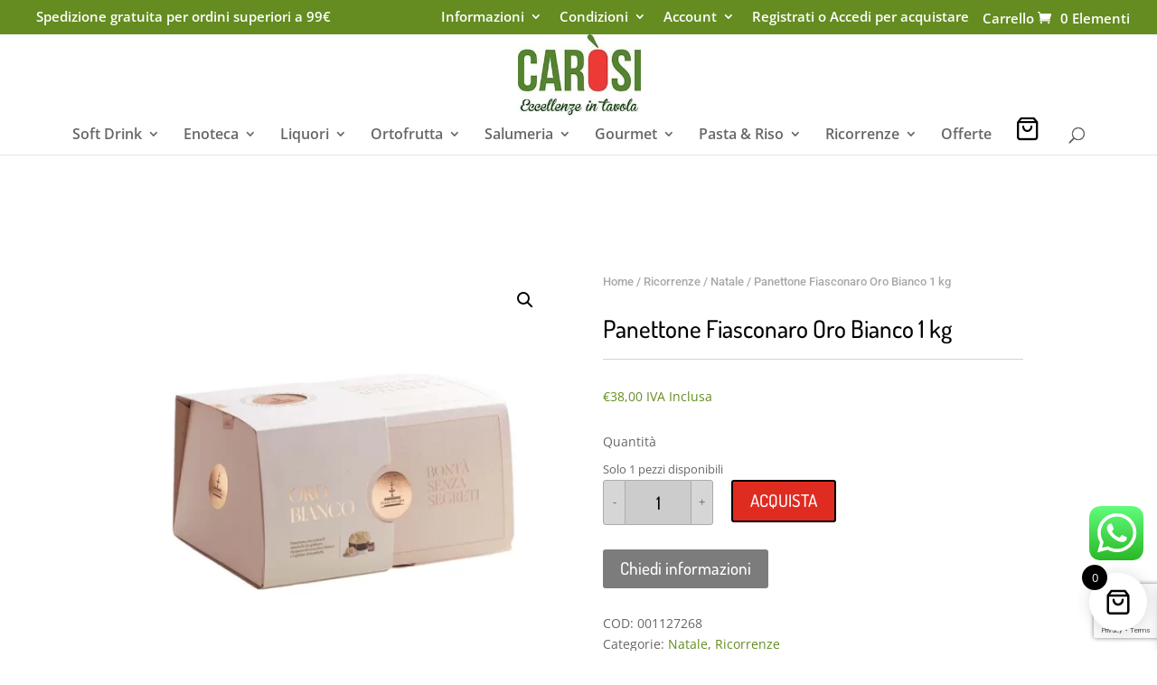

--- FILE ---
content_type: text/html; charset=UTF-8
request_url: https://www.carosi.it/prodotto/panettone-fiasconaro-oro-bianco-1-kg/
body_size: 47534
content:
<!DOCTYPE html>
<html lang="it-IT">
<head>
<meta charset="UTF-8" />
<meta http-equiv="X-UA-Compatible" content="IE=edge">
<link rel="pingback" href="https://www.carosi.it/xmlrpc.php" />
<script type="text/javascript">
document.documentElement.className = 'js';
</script>
<!-- Google Tag Manager -->
<script>(function(w,d,s,l,i){w[l]=w[l]||[];w[l].push({'gtm.start':
new Date().getTime(),event:'gtm.js'});var f=d.getElementsByTagName(s)[0],
j=d.createElement(s),dl=l!='dataLayer'?'&l='+l:'';j.async=true;j.src=
'https://www.googletagmanager.com/gtm.js?id='+i+dl;f.parentNode.insertBefore(j,f);
})(window,document,'script','dataLayer','GTM-563R8LG');</script>
<!-- End Google Tag Manager -->
<link rel="preconnect" href="https://fonts.gstatic.com" crossorigin /><style id="et-divi-open-sans-inline-css">/* Original: https://fonts.googleapis.com/css?family=Open+Sans:300italic,400italic,600italic,700italic,800italic,400,300,600,700,800&#038;subset=cyrillic,cyrillic-ext,greek,greek-ext,latin,latin-ext,vietnamese&#038;display=swap *//* User Agent: Mozilla/5.0 (Unknown; Linux x86_64) AppleWebKit/538.1 (KHTML, like Gecko) Safari/538.1 Daum/4.1 */@font-face {font-family: 'Open Sans';font-style: italic;font-weight: 300;font-stretch: normal;font-display: swap;src: url(https://fonts.gstatic.com/s/opensans/v44/memQYaGs126MiZpBA-UFUIcVXSCEkx2cmqvXlWq8tWZ0Pw86hd0Rk5hkaVc.ttf) format('truetype');}@font-face {font-family: 'Open Sans';font-style: italic;font-weight: 400;font-stretch: normal;font-display: swap;src: url(https://fonts.gstatic.com/s/opensans/v44/memQYaGs126MiZpBA-UFUIcVXSCEkx2cmqvXlWq8tWZ0Pw86hd0Rk8ZkaVc.ttf) format('truetype');}@font-face {font-family: 'Open Sans';font-style: italic;font-weight: 600;font-stretch: normal;font-display: swap;src: url(https://fonts.gstatic.com/s/opensans/v44/memQYaGs126MiZpBA-UFUIcVXSCEkx2cmqvXlWq8tWZ0Pw86hd0RkxhjaVc.ttf) format('truetype');}@font-face {font-family: 'Open Sans';font-style: italic;font-weight: 700;font-stretch: normal;font-display: swap;src: url(https://fonts.gstatic.com/s/opensans/v44/memQYaGs126MiZpBA-UFUIcVXSCEkx2cmqvXlWq8tWZ0Pw86hd0RkyFjaVc.ttf) format('truetype');}@font-face {font-family: 'Open Sans';font-style: italic;font-weight: 800;font-stretch: normal;font-display: swap;src: url(https://fonts.gstatic.com/s/opensans/v44/memQYaGs126MiZpBA-UFUIcVXSCEkx2cmqvXlWq8tWZ0Pw86hd0Rk0ZjaVc.ttf) format('truetype');}@font-face {font-family: 'Open Sans';font-style: normal;font-weight: 300;font-stretch: normal;font-display: swap;src: url(https://fonts.gstatic.com/s/opensans/v44/memSYaGs126MiZpBA-UvWbX2vVnXBbObj2OVZyOOSr4dVJWUgsiH0C4n.ttf) format('truetype');}@font-face {font-family: 'Open Sans';font-style: normal;font-weight: 400;font-stretch: normal;font-display: swap;src: url(https://fonts.gstatic.com/s/opensans/v44/memSYaGs126MiZpBA-UvWbX2vVnXBbObj2OVZyOOSr4dVJWUgsjZ0C4n.ttf) format('truetype');}@font-face {font-family: 'Open Sans';font-style: normal;font-weight: 600;font-stretch: normal;font-display: swap;src: url(https://fonts.gstatic.com/s/opensans/v44/memSYaGs126MiZpBA-UvWbX2vVnXBbObj2OVZyOOSr4dVJWUgsgH1y4n.ttf) format('truetype');}@font-face {font-family: 'Open Sans';font-style: normal;font-weight: 700;font-stretch: normal;font-display: swap;src: url(https://fonts.gstatic.com/s/opensans/v44/memSYaGs126MiZpBA-UvWbX2vVnXBbObj2OVZyOOSr4dVJWUgsg-1y4n.ttf) format('truetype');}@font-face {font-family: 'Open Sans';font-style: normal;font-weight: 800;font-stretch: normal;font-display: swap;src: url(https://fonts.gstatic.com/s/opensans/v44/memSYaGs126MiZpBA-UvWbX2vVnXBbObj2OVZyOOSr4dVJWUgshZ1y4n.ttf) format('truetype');}/* User Agent: Mozilla/5.0 (Windows NT 6.1; WOW64; rv:27.0) Gecko/20100101 Firefox/27.0 */@font-face {font-family: 'Open Sans';font-style: italic;font-weight: 300;font-stretch: normal;font-display: swap;src: url(https://fonts.gstatic.com/l/font?kit=memQYaGs126MiZpBA-UFUIcVXSCEkx2cmqvXlWq8tWZ0Pw86hd0Rk5hkaVQ&skey=743457fe2cc29280&v=v44) format('woff');}@font-face {font-family: 'Open Sans';font-style: italic;font-weight: 400;font-stretch: normal;font-display: swap;src: url(https://fonts.gstatic.com/l/font?kit=memQYaGs126MiZpBA-UFUIcVXSCEkx2cmqvXlWq8tWZ0Pw86hd0Rk8ZkaVQ&skey=743457fe2cc29280&v=v44) format('woff');}@font-face {font-family: 'Open Sans';font-style: italic;font-weight: 600;font-stretch: normal;font-display: swap;src: url(https://fonts.gstatic.com/l/font?kit=memQYaGs126MiZpBA-UFUIcVXSCEkx2cmqvXlWq8tWZ0Pw86hd0RkxhjaVQ&skey=743457fe2cc29280&v=v44) format('woff');}@font-face {font-family: 'Open Sans';font-style: italic;font-weight: 700;font-stretch: normal;font-display: swap;src: url(https://fonts.gstatic.com/l/font?kit=memQYaGs126MiZpBA-UFUIcVXSCEkx2cmqvXlWq8tWZ0Pw86hd0RkyFjaVQ&skey=743457fe2cc29280&v=v44) format('woff');}@font-face {font-family: 'Open Sans';font-style: italic;font-weight: 800;font-stretch: normal;font-display: swap;src: url(https://fonts.gstatic.com/l/font?kit=memQYaGs126MiZpBA-UFUIcVXSCEkx2cmqvXlWq8tWZ0Pw86hd0Rk0ZjaVQ&skey=743457fe2cc29280&v=v44) format('woff');}@font-face {font-family: 'Open Sans';font-style: normal;font-weight: 300;font-stretch: normal;font-display: swap;src: url(https://fonts.gstatic.com/l/font?kit=memSYaGs126MiZpBA-UvWbX2vVnXBbObj2OVZyOOSr4dVJWUgsiH0C4k&skey=62c1cbfccc78b4b2&v=v44) format('woff');}@font-face {font-family: 'Open Sans';font-style: normal;font-weight: 400;font-stretch: normal;font-display: swap;src: url(https://fonts.gstatic.com/l/font?kit=memSYaGs126MiZpBA-UvWbX2vVnXBbObj2OVZyOOSr4dVJWUgsjZ0C4k&skey=62c1cbfccc78b4b2&v=v44) format('woff');}@font-face {font-family: 'Open Sans';font-style: normal;font-weight: 600;font-stretch: normal;font-display: swap;src: url(https://fonts.gstatic.com/l/font?kit=memSYaGs126MiZpBA-UvWbX2vVnXBbObj2OVZyOOSr4dVJWUgsgH1y4k&skey=62c1cbfccc78b4b2&v=v44) format('woff');}@font-face {font-family: 'Open Sans';font-style: normal;font-weight: 700;font-stretch: normal;font-display: swap;src: url(https://fonts.gstatic.com/l/font?kit=memSYaGs126MiZpBA-UvWbX2vVnXBbObj2OVZyOOSr4dVJWUgsg-1y4k&skey=62c1cbfccc78b4b2&v=v44) format('woff');}@font-face {font-family: 'Open Sans';font-style: normal;font-weight: 800;font-stretch: normal;font-display: swap;src: url(https://fonts.gstatic.com/l/font?kit=memSYaGs126MiZpBA-UvWbX2vVnXBbObj2OVZyOOSr4dVJWUgshZ1y4k&skey=62c1cbfccc78b4b2&v=v44) format('woff');}/* User Agent: Mozilla/5.0 (Windows NT 6.3; rv:39.0) Gecko/20100101 Firefox/39.0 */@font-face {font-family: 'Open Sans';font-style: italic;font-weight: 300;font-stretch: normal;font-display: swap;src: url(https://fonts.gstatic.com/s/opensans/v44/memQYaGs126MiZpBA-UFUIcVXSCEkx2cmqvXlWq8tWZ0Pw86hd0Rk5hkaVI.woff2) format('woff2');}@font-face {font-family: 'Open Sans';font-style: italic;font-weight: 400;font-stretch: normal;font-display: swap;src: url(https://fonts.gstatic.com/s/opensans/v44/memQYaGs126MiZpBA-UFUIcVXSCEkx2cmqvXlWq8tWZ0Pw86hd0Rk8ZkaVI.woff2) format('woff2');}@font-face {font-family: 'Open Sans';font-style: italic;font-weight: 600;font-stretch: normal;font-display: swap;src: url(https://fonts.gstatic.com/s/opensans/v44/memQYaGs126MiZpBA-UFUIcVXSCEkx2cmqvXlWq8tWZ0Pw86hd0RkxhjaVI.woff2) format('woff2');}@font-face {font-family: 'Open Sans';font-style: italic;font-weight: 700;font-stretch: normal;font-display: swap;src: url(https://fonts.gstatic.com/s/opensans/v44/memQYaGs126MiZpBA-UFUIcVXSCEkx2cmqvXlWq8tWZ0Pw86hd0RkyFjaVI.woff2) format('woff2');}@font-face {font-family: 'Open Sans';font-style: italic;font-weight: 800;font-stretch: normal;font-display: swap;src: url(https://fonts.gstatic.com/s/opensans/v44/memQYaGs126MiZpBA-UFUIcVXSCEkx2cmqvXlWq8tWZ0Pw86hd0Rk0ZjaVI.woff2) format('woff2');}@font-face {font-family: 'Open Sans';font-style: normal;font-weight: 300;font-stretch: normal;font-display: swap;src: url(https://fonts.gstatic.com/s/opensans/v44/memSYaGs126MiZpBA-UvWbX2vVnXBbObj2OVZyOOSr4dVJWUgsiH0C4i.woff2) format('woff2');}@font-face {font-family: 'Open Sans';font-style: normal;font-weight: 400;font-stretch: normal;font-display: swap;src: url(https://fonts.gstatic.com/s/opensans/v44/memSYaGs126MiZpBA-UvWbX2vVnXBbObj2OVZyOOSr4dVJWUgsjZ0C4i.woff2) format('woff2');}@font-face {font-family: 'Open Sans';font-style: normal;font-weight: 600;font-stretch: normal;font-display: swap;src: url(https://fonts.gstatic.com/s/opensans/v44/memSYaGs126MiZpBA-UvWbX2vVnXBbObj2OVZyOOSr4dVJWUgsgH1y4i.woff2) format('woff2');}@font-face {font-family: 'Open Sans';font-style: normal;font-weight: 700;font-stretch: normal;font-display: swap;src: url(https://fonts.gstatic.com/s/opensans/v44/memSYaGs126MiZpBA-UvWbX2vVnXBbObj2OVZyOOSr4dVJWUgsg-1y4i.woff2) format('woff2');}@font-face {font-family: 'Open Sans';font-style: normal;font-weight: 800;font-stretch: normal;font-display: swap;src: url(https://fonts.gstatic.com/s/opensans/v44/memSYaGs126MiZpBA-UvWbX2vVnXBbObj2OVZyOOSr4dVJWUgshZ1y4i.woff2) format('woff2');}</style><style id="et-builder-googlefonts-cached-inline">/* Original: https://fonts.googleapis.com/css?family=Dosis:200,300,regular,500,600,700,800|Roboto:100,100italic,300,300italic,regular,italic,500,500italic,700,700italic,900,900italic&#038;subset=latin,latin-ext,vietnamese,cyrillic,cyrillic-ext,greek,greek-ext&#038;display=swap *//* User Agent: Mozilla/5.0 (Unknown; Linux x86_64) AppleWebKit/538.1 (KHTML, like Gecko) Safari/538.1 Daum/4.1 */@font-face {font-family: 'Dosis';font-style: normal;font-weight: 200;font-display: swap;src: url(https://fonts.gstatic.com/s/dosis/v34/HhyJU5sn9vOmLxNkIwRSjTVNWLEJt7MV3A.ttf) format('truetype');}@font-face {font-family: 'Dosis';font-style: normal;font-weight: 300;font-display: swap;src: url(https://fonts.gstatic.com/s/dosis/v34/HhyJU5sn9vOmLxNkIwRSjTVNWLEJabMV3A.ttf) format('truetype');}@font-face {font-family: 'Dosis';font-style: normal;font-weight: 400;font-display: swap;src: url(https://fonts.gstatic.com/s/dosis/v34/HhyJU5sn9vOmLxNkIwRSjTVNWLEJN7MV3A.ttf) format('truetype');}@font-face {font-family: 'Dosis';font-style: normal;font-weight: 500;font-display: swap;src: url(https://fonts.gstatic.com/s/dosis/v34/HhyJU5sn9vOmLxNkIwRSjTVNWLEJBbMV3A.ttf) format('truetype');}@font-face {font-family: 'Dosis';font-style: normal;font-weight: 600;font-display: swap;src: url(https://fonts.gstatic.com/s/dosis/v34/HhyJU5sn9vOmLxNkIwRSjTVNWLEJ6bQV3A.ttf) format('truetype');}@font-face {font-family: 'Dosis';font-style: normal;font-weight: 700;font-display: swap;src: url(https://fonts.gstatic.com/s/dosis/v34/HhyJU5sn9vOmLxNkIwRSjTVNWLEJ0LQV3A.ttf) format('truetype');}@font-face {font-family: 'Dosis';font-style: normal;font-weight: 800;font-display: swap;src: url(https://fonts.gstatic.com/s/dosis/v34/HhyJU5sn9vOmLxNkIwRSjTVNWLEJt7QV3A.ttf) format('truetype');}@font-face {font-family: 'Roboto';font-style: italic;font-weight: 100;font-stretch: normal;font-display: swap;src: url(https://fonts.gstatic.com/s/roboto/v50/KFOKCnqEu92Fr1Mu53ZEC9_Vu3r1gIhOszmOClHrs6ljXfMMLoHRiA8.ttf) format('truetype');}@font-face {font-family: 'Roboto';font-style: italic;font-weight: 300;font-stretch: normal;font-display: swap;src: url(https://fonts.gstatic.com/s/roboto/v50/KFOKCnqEu92Fr1Mu53ZEC9_Vu3r1gIhOszmOClHrs6ljXfMMLt_QiA8.ttf) format('truetype');}@font-face {font-family: 'Roboto';font-style: italic;font-weight: 400;font-stretch: normal;font-display: swap;src: url(https://fonts.gstatic.com/s/roboto/v50/KFOKCnqEu92Fr1Mu53ZEC9_Vu3r1gIhOszmOClHrs6ljXfMMLoHQiA8.ttf) format('truetype');}@font-face {font-family: 'Roboto';font-style: italic;font-weight: 500;font-stretch: normal;font-display: swap;src: url(https://fonts.gstatic.com/s/roboto/v50/KFOKCnqEu92Fr1Mu53ZEC9_Vu3r1gIhOszmOClHrs6ljXfMMLrPQiA8.ttf) format('truetype');}@font-face {font-family: 'Roboto';font-style: italic;font-weight: 700;font-stretch: normal;font-display: swap;src: url(https://fonts.gstatic.com/s/roboto/v50/KFOKCnqEu92Fr1Mu53ZEC9_Vu3r1gIhOszmOClHrs6ljXfMMLmbXiA8.ttf) format('truetype');}@font-face {font-family: 'Roboto';font-style: italic;font-weight: 900;font-stretch: normal;font-display: swap;src: url(https://fonts.gstatic.com/s/roboto/v50/KFOKCnqEu92Fr1Mu53ZEC9_Vu3r1gIhOszmOClHrs6ljXfMMLijXiA8.ttf) format('truetype');}@font-face {font-family: 'Roboto';font-style: normal;font-weight: 100;font-stretch: normal;font-display: swap;src: url(https://fonts.gstatic.com/s/roboto/v50/KFOMCnqEu92Fr1ME7kSn66aGLdTylUAMQXC89YmC2DPNWubEbGmT.ttf) format('truetype');}@font-face {font-family: 'Roboto';font-style: normal;font-weight: 300;font-stretch: normal;font-display: swap;src: url(https://fonts.gstatic.com/s/roboto/v50/KFOMCnqEu92Fr1ME7kSn66aGLdTylUAMQXC89YmC2DPNWuaabWmT.ttf) format('truetype');}@font-face {font-family: 'Roboto';font-style: normal;font-weight: 400;font-stretch: normal;font-display: swap;src: url(https://fonts.gstatic.com/s/roboto/v50/KFOMCnqEu92Fr1ME7kSn66aGLdTylUAMQXC89YmC2DPNWubEbWmT.ttf) format('truetype');}@font-face {font-family: 'Roboto';font-style: normal;font-weight: 500;font-stretch: normal;font-display: swap;src: url(https://fonts.gstatic.com/s/roboto/v50/KFOMCnqEu92Fr1ME7kSn66aGLdTylUAMQXC89YmC2DPNWub2bWmT.ttf) format('truetype');}@font-face {font-family: 'Roboto';font-style: normal;font-weight: 700;font-stretch: normal;font-display: swap;src: url(https://fonts.gstatic.com/s/roboto/v50/KFOMCnqEu92Fr1ME7kSn66aGLdTylUAMQXC89YmC2DPNWuYjammT.ttf) format('truetype');}@font-face {font-family: 'Roboto';font-style: normal;font-weight: 900;font-stretch: normal;font-display: swap;src: url(https://fonts.gstatic.com/s/roboto/v50/KFOMCnqEu92Fr1ME7kSn66aGLdTylUAMQXC89YmC2DPNWuZtammT.ttf) format('truetype');}/* User Agent: Mozilla/5.0 (Windows NT 6.1; WOW64; rv:27.0) Gecko/20100101 Firefox/27.0 */@font-face {font-family: 'Dosis';font-style: normal;font-weight: 200;font-display: swap;src: url(https://fonts.gstatic.com/l/font?kit=HhyJU5sn9vOmLxNkIwRSjTVNWLEJt7MV3w&skey=91e90d677384bade&v=v34) format('woff');}@font-face {font-family: 'Dosis';font-style: normal;font-weight: 300;font-display: swap;src: url(https://fonts.gstatic.com/l/font?kit=HhyJU5sn9vOmLxNkIwRSjTVNWLEJabMV3w&skey=91e90d677384bade&v=v34) format('woff');}@font-face {font-family: 'Dosis';font-style: normal;font-weight: 400;font-display: swap;src: url(https://fonts.gstatic.com/l/font?kit=HhyJU5sn9vOmLxNkIwRSjTVNWLEJN7MV3w&skey=91e90d677384bade&v=v34) format('woff');}@font-face {font-family: 'Dosis';font-style: normal;font-weight: 500;font-display: swap;src: url(https://fonts.gstatic.com/l/font?kit=HhyJU5sn9vOmLxNkIwRSjTVNWLEJBbMV3w&skey=91e90d677384bade&v=v34) format('woff');}@font-face {font-family: 'Dosis';font-style: normal;font-weight: 600;font-display: swap;src: url(https://fonts.gstatic.com/l/font?kit=HhyJU5sn9vOmLxNkIwRSjTVNWLEJ6bQV3w&skey=91e90d677384bade&v=v34) format('woff');}@font-face {font-family: 'Dosis';font-style: normal;font-weight: 700;font-display: swap;src: url(https://fonts.gstatic.com/l/font?kit=HhyJU5sn9vOmLxNkIwRSjTVNWLEJ0LQV3w&skey=91e90d677384bade&v=v34) format('woff');}@font-face {font-family: 'Dosis';font-style: normal;font-weight: 800;font-display: swap;src: url(https://fonts.gstatic.com/l/font?kit=HhyJU5sn9vOmLxNkIwRSjTVNWLEJt7QV3w&skey=91e90d677384bade&v=v34) format('woff');}@font-face {font-family: 'Roboto';font-style: italic;font-weight: 100;font-stretch: normal;font-display: swap;src: url(https://fonts.gstatic.com/l/font?kit=KFOKCnqEu92Fr1Mu53ZEC9_Vu3r1gIhOszmOClHrs6ljXfMMLoHRiAw&skey=c608c610063635f9&v=v50) format('woff');}@font-face {font-family: 'Roboto';font-style: italic;font-weight: 300;font-stretch: normal;font-display: swap;src: url(https://fonts.gstatic.com/l/font?kit=KFOKCnqEu92Fr1Mu53ZEC9_Vu3r1gIhOszmOClHrs6ljXfMMLt_QiAw&skey=c608c610063635f9&v=v50) format('woff');}@font-face {font-family: 'Roboto';font-style: italic;font-weight: 400;font-stretch: normal;font-display: swap;src: url(https://fonts.gstatic.com/l/font?kit=KFOKCnqEu92Fr1Mu53ZEC9_Vu3r1gIhOszmOClHrs6ljXfMMLoHQiAw&skey=c608c610063635f9&v=v50) format('woff');}@font-face {font-family: 'Roboto';font-style: italic;font-weight: 500;font-stretch: normal;font-display: swap;src: url(https://fonts.gstatic.com/l/font?kit=KFOKCnqEu92Fr1Mu53ZEC9_Vu3r1gIhOszmOClHrs6ljXfMMLrPQiAw&skey=c608c610063635f9&v=v50) format('woff');}@font-face {font-family: 'Roboto';font-style: italic;font-weight: 700;font-stretch: normal;font-display: swap;src: url(https://fonts.gstatic.com/l/font?kit=KFOKCnqEu92Fr1Mu53ZEC9_Vu3r1gIhOszmOClHrs6ljXfMMLmbXiAw&skey=c608c610063635f9&v=v50) format('woff');}@font-face {font-family: 'Roboto';font-style: italic;font-weight: 900;font-stretch: normal;font-display: swap;src: url(https://fonts.gstatic.com/l/font?kit=KFOKCnqEu92Fr1Mu53ZEC9_Vu3r1gIhOszmOClHrs6ljXfMMLijXiAw&skey=c608c610063635f9&v=v50) format('woff');}@font-face {font-family: 'Roboto';font-style: normal;font-weight: 100;font-stretch: normal;font-display: swap;src: url(https://fonts.gstatic.com/l/font?kit=KFOMCnqEu92Fr1ME7kSn66aGLdTylUAMQXC89YmC2DPNWubEbGmQ&skey=a0a0114a1dcab3ac&v=v50) format('woff');}@font-face {font-family: 'Roboto';font-style: normal;font-weight: 300;font-stretch: normal;font-display: swap;src: url(https://fonts.gstatic.com/l/font?kit=KFOMCnqEu92Fr1ME7kSn66aGLdTylUAMQXC89YmC2DPNWuaabWmQ&skey=a0a0114a1dcab3ac&v=v50) format('woff');}@font-face {font-family: 'Roboto';font-style: normal;font-weight: 400;font-stretch: normal;font-display: swap;src: url(https://fonts.gstatic.com/l/font?kit=KFOMCnqEu92Fr1ME7kSn66aGLdTylUAMQXC89YmC2DPNWubEbWmQ&skey=a0a0114a1dcab3ac&v=v50) format('woff');}@font-face {font-family: 'Roboto';font-style: normal;font-weight: 500;font-stretch: normal;font-display: swap;src: url(https://fonts.gstatic.com/l/font?kit=KFOMCnqEu92Fr1ME7kSn66aGLdTylUAMQXC89YmC2DPNWub2bWmQ&skey=a0a0114a1dcab3ac&v=v50) format('woff');}@font-face {font-family: 'Roboto';font-style: normal;font-weight: 700;font-stretch: normal;font-display: swap;src: url(https://fonts.gstatic.com/l/font?kit=KFOMCnqEu92Fr1ME7kSn66aGLdTylUAMQXC89YmC2DPNWuYjammQ&skey=a0a0114a1dcab3ac&v=v50) format('woff');}@font-face {font-family: 'Roboto';font-style: normal;font-weight: 900;font-stretch: normal;font-display: swap;src: url(https://fonts.gstatic.com/l/font?kit=KFOMCnqEu92Fr1ME7kSn66aGLdTylUAMQXC89YmC2DPNWuZtammQ&skey=a0a0114a1dcab3ac&v=v50) format('woff');}/* User Agent: Mozilla/5.0 (Windows NT 6.3; rv:39.0) Gecko/20100101 Firefox/39.0 */@font-face {font-family: 'Dosis';font-style: normal;font-weight: 200;font-display: swap;src: url(https://fonts.gstatic.com/s/dosis/v34/HhyJU5sn9vOmLxNkIwRSjTVNWLEJt7MV2Q.woff2) format('woff2');}@font-face {font-family: 'Dosis';font-style: normal;font-weight: 300;font-display: swap;src: url(https://fonts.gstatic.com/s/dosis/v34/HhyJU5sn9vOmLxNkIwRSjTVNWLEJabMV2Q.woff2) format('woff2');}@font-face {font-family: 'Dosis';font-style: normal;font-weight: 400;font-display: swap;src: url(https://fonts.gstatic.com/s/dosis/v34/HhyJU5sn9vOmLxNkIwRSjTVNWLEJN7MV2Q.woff2) format('woff2');}@font-face {font-family: 'Dosis';font-style: normal;font-weight: 500;font-display: swap;src: url(https://fonts.gstatic.com/s/dosis/v34/HhyJU5sn9vOmLxNkIwRSjTVNWLEJBbMV2Q.woff2) format('woff2');}@font-face {font-family: 'Dosis';font-style: normal;font-weight: 600;font-display: swap;src: url(https://fonts.gstatic.com/s/dosis/v34/HhyJU5sn9vOmLxNkIwRSjTVNWLEJ6bQV2Q.woff2) format('woff2');}@font-face {font-family: 'Dosis';font-style: normal;font-weight: 700;font-display: swap;src: url(https://fonts.gstatic.com/s/dosis/v34/HhyJU5sn9vOmLxNkIwRSjTVNWLEJ0LQV2Q.woff2) format('woff2');}@font-face {font-family: 'Dosis';font-style: normal;font-weight: 800;font-display: swap;src: url(https://fonts.gstatic.com/s/dosis/v34/HhyJU5sn9vOmLxNkIwRSjTVNWLEJt7QV2Q.woff2) format('woff2');}@font-face {font-family: 'Roboto';font-style: italic;font-weight: 100;font-stretch: normal;font-display: swap;src: url(https://fonts.gstatic.com/s/roboto/v50/KFOKCnqEu92Fr1Mu53ZEC9_Vu3r1gIhOszmOClHrs6ljXfMMLoHRiAo.woff2) format('woff2');}@font-face {font-family: 'Roboto';font-style: italic;font-weight: 300;font-stretch: normal;font-display: swap;src: url(https://fonts.gstatic.com/s/roboto/v50/KFOKCnqEu92Fr1Mu53ZEC9_Vu3r1gIhOszmOClHrs6ljXfMMLt_QiAo.woff2) format('woff2');}@font-face {font-family: 'Roboto';font-style: italic;font-weight: 400;font-stretch: normal;font-display: swap;src: url(https://fonts.gstatic.com/s/roboto/v50/KFOKCnqEu92Fr1Mu53ZEC9_Vu3r1gIhOszmOClHrs6ljXfMMLoHQiAo.woff2) format('woff2');}@font-face {font-family: 'Roboto';font-style: italic;font-weight: 500;font-stretch: normal;font-display: swap;src: url(https://fonts.gstatic.com/s/roboto/v50/KFOKCnqEu92Fr1Mu53ZEC9_Vu3r1gIhOszmOClHrs6ljXfMMLrPQiAo.woff2) format('woff2');}@font-face {font-family: 'Roboto';font-style: italic;font-weight: 700;font-stretch: normal;font-display: swap;src: url(https://fonts.gstatic.com/s/roboto/v50/KFOKCnqEu92Fr1Mu53ZEC9_Vu3r1gIhOszmOClHrs6ljXfMMLmbXiAo.woff2) format('woff2');}@font-face {font-family: 'Roboto';font-style: italic;font-weight: 900;font-stretch: normal;font-display: swap;src: url(https://fonts.gstatic.com/s/roboto/v50/KFOKCnqEu92Fr1Mu53ZEC9_Vu3r1gIhOszmOClHrs6ljXfMMLijXiAo.woff2) format('woff2');}@font-face {font-family: 'Roboto';font-style: normal;font-weight: 100;font-stretch: normal;font-display: swap;src: url(https://fonts.gstatic.com/s/roboto/v50/KFOMCnqEu92Fr1ME7kSn66aGLdTylUAMQXC89YmC2DPNWubEbGmW.woff2) format('woff2');}@font-face {font-family: 'Roboto';font-style: normal;font-weight: 300;font-stretch: normal;font-display: swap;src: url(https://fonts.gstatic.com/s/roboto/v50/KFOMCnqEu92Fr1ME7kSn66aGLdTylUAMQXC89YmC2DPNWuaabWmW.woff2) format('woff2');}@font-face {font-family: 'Roboto';font-style: normal;font-weight: 400;font-stretch: normal;font-display: swap;src: url(https://fonts.gstatic.com/s/roboto/v50/KFOMCnqEu92Fr1ME7kSn66aGLdTylUAMQXC89YmC2DPNWubEbWmW.woff2) format('woff2');}@font-face {font-family: 'Roboto';font-style: normal;font-weight: 500;font-stretch: normal;font-display: swap;src: url(https://fonts.gstatic.com/s/roboto/v50/KFOMCnqEu92Fr1ME7kSn66aGLdTylUAMQXC89YmC2DPNWub2bWmW.woff2) format('woff2');}@font-face {font-family: 'Roboto';font-style: normal;font-weight: 700;font-stretch: normal;font-display: swap;src: url(https://fonts.gstatic.com/s/roboto/v50/KFOMCnqEu92Fr1ME7kSn66aGLdTylUAMQXC89YmC2DPNWuYjammW.woff2) format('woff2');}@font-face {font-family: 'Roboto';font-style: normal;font-weight: 900;font-stretch: normal;font-display: swap;src: url(https://fonts.gstatic.com/s/roboto/v50/KFOMCnqEu92Fr1ME7kSn66aGLdTylUAMQXC89YmC2DPNWuZtammW.woff2) format('woff2');}</style><meta name='robots' content='index, follow, max-image-preview:large, max-snippet:-1, max-video-preview:-1' />
<!-- Google Tag Manager for WordPress by gtm4wp.com -->
<script data-cfasync="false" data-pagespeed-no-defer>
var gtm4wp_datalayer_name = "dataLayer";
var dataLayer = dataLayer || [];
const gtm4wp_use_sku_instead = 0;
const gtm4wp_currency = 'EUR';
const gtm4wp_product_per_impression = 10;
const gtm4wp_clear_ecommerce = false;
const gtm4wp_datalayer_max_timeout = 2000;
</script>
<!-- End Google Tag Manager for WordPress by gtm4wp.com --><script type="text/javascript">
let jqueryParams=[],jQuery=function(r){return jqueryParams=[...jqueryParams,r],jQuery},$=function(r){return jqueryParams=[...jqueryParams,r],$};window.jQuery=jQuery,window.$=jQuery;let customHeadScripts=!1;jQuery.fn=jQuery.prototype={},$.fn=jQuery.prototype={},jQuery.noConflict=function(r){if(window.jQuery)return jQuery=window.jQuery,$=window.jQuery,customHeadScripts=!0,jQuery.noConflict},jQuery.ready=function(r){jqueryParams=[...jqueryParams,r]},$.ready=function(r){jqueryParams=[...jqueryParams,r]},jQuery.load=function(r){jqueryParams=[...jqueryParams,r]},$.load=function(r){jqueryParams=[...jqueryParams,r]},jQuery.fn.ready=function(r){jqueryParams=[...jqueryParams,r]},$.fn.ready=function(r){jqueryParams=[...jqueryParams,r]};</script>
<!-- This site is optimized with the Yoast SEO Premium plugin v26.0 (Yoast SEO v26.8) - https://yoast.com/product/yoast-seo-premium-wordpress/ -->
<title>Panettone Fiasconaro Oro Bianco 1 kg - Carosi Food Store</title>
<meta name="description" content="Scopri la scelta, la convenienza e la comodità della spesa online, la puoi ritirare in negozio oppure riceverlo a casa. Basta un click!!" />
<link rel="canonical" href="https://www.carosi.it/prodotto/panettone-fiasconaro-oro-bianco-1-kg/" />
<meta property="og:locale" content="it_IT" />
<meta property="og:type" content="article" />
<meta property="og:title" content="Panettone Fiasconaro Oro Bianco 1 kg" />
<meta property="og:description" content="Scopri la scelta, la convenienza e la comodità della spesa online, la puoi ritirare in negozio oppure riceverlo a casa. Basta un click!!" />
<meta property="og:url" content="https://www.carosi.it/prodotto/panettone-fiasconaro-oro-bianco-1-kg/" />
<meta property="og:site_name" content="Carosi Food Store" />
<meta property="article:modified_time" content="2026-01-31T20:54:06+00:00" />
<meta property="og:image" content="https://www.carosi.it/wp-content/uploads/001127268.webp" />
<meta property="og:image:width" content="600" />
<meta property="og:image:height" content="600" />
<meta property="og:image:type" content="image/webp" />
<meta name="twitter:card" content="summary_large_image" />
<meta name="twitter:label1" content="Tempo di lettura stimato" />
<meta name="twitter:data1" content="3 minuti" />
<script type="application/ld+json" class="yoast-schema-graph">{"@context":"https://schema.org","@graph":[{"@type":"WebPage","@id":"https://www.carosi.it/prodotto/panettone-fiasconaro-oro-bianco-1-kg/","url":"https://www.carosi.it/prodotto/panettone-fiasconaro-oro-bianco-1-kg/","name":"Panettone Fiasconaro Oro Bianco 1 kg - Carosi Food Store","isPartOf":{"@id":"https://www.carosi.it/#website"},"primaryImageOfPage":{"@id":"https://www.carosi.it/prodotto/panettone-fiasconaro-oro-bianco-1-kg/#primaryimage"},"image":{"@id":"https://www.carosi.it/prodotto/panettone-fiasconaro-oro-bianco-1-kg/#primaryimage"},"thumbnailUrl":"https://www.carosi.it/wp-content/uploads/001127268.webp","datePublished":"2023-11-20T18:29:16+00:00","dateModified":"2026-01-31T20:54:06+00:00","description":"Scopri la scelta, la convenienza e la comodità della spesa online, la puoi ritirare in negozio oppure riceverlo a casa. Basta un click!!","breadcrumb":{"@id":"https://www.carosi.it/prodotto/panettone-fiasconaro-oro-bianco-1-kg/#breadcrumb"},"inLanguage":"it-IT","potentialAction":[{"@type":"ReadAction","target":["https://www.carosi.it/prodotto/panettone-fiasconaro-oro-bianco-1-kg/"]}]},{"@type":"ImageObject","inLanguage":"it-IT","@id":"https://www.carosi.it/prodotto/panettone-fiasconaro-oro-bianco-1-kg/#primaryimage","url":"https://www.carosi.it/wp-content/uploads/001127268.webp","contentUrl":"https://www.carosi.it/wp-content/uploads/001127268.webp","width":600,"height":600,"caption":"panettone-fiasconaro-oro-bianco"},{"@type":"BreadcrumbList","@id":"https://www.carosi.it/prodotto/panettone-fiasconaro-oro-bianco-1-kg/#breadcrumb","itemListElement":[{"@type":"ListItem","position":1,"name":"Home","item":"https://www.carosi.it/"},{"@type":"ListItem","position":2,"name":"Negozio","item":"https://www.carosi.it/negozio/"},{"@type":"ListItem","position":3,"name":"Panettone Fiasconaro Oro Bianco 1 kg"}]},{"@type":"WebSite","@id":"https://www.carosi.it/#website","url":"https://www.carosi.it/","name":"Carosi Food Store","description":"Il negozio tradizionale sul web","potentialAction":[{"@type":"SearchAction","target":{"@type":"EntryPoint","urlTemplate":"https://www.carosi.it/?s={search_term_string}"},"query-input":{"@type":"PropertyValueSpecification","valueRequired":true,"valueName":"search_term_string"}}],"inLanguage":"it-IT"}]}</script>
<!-- / Yoast SEO Premium plugin. -->
<link rel='dns-prefetch' href='//capi-automation.s3.us-east-2.amazonaws.com' />
<link rel="alternate" type="application/rss+xml" title="Carosi Food Store &raquo; Feed" href="https://www.carosi.it/feed/" />
<link rel="alternate" type="application/rss+xml" title="Carosi Food Store &raquo; Feed dei commenti" href="https://www.carosi.it/comments/feed/" />
<link rel="alternate" type="application/rss+xml" title="Carosi Food Store &raquo; Panettone Fiasconaro Oro Bianco 1 kg Feed dei commenti" href="https://www.carosi.it/prodotto/panettone-fiasconaro-oro-bianco-1-kg/feed/" />
<link rel="alternate" title="oEmbed (JSON)" type="application/json+oembed" href="https://www.carosi.it/wp-json/oembed/1.0/embed?url=https%3A%2F%2Fwww.carosi.it%2Fprodotto%2Fpanettone-fiasconaro-oro-bianco-1-kg%2F" />
<link rel="alternate" title="oEmbed (XML)" type="text/xml+oembed" href="https://www.carosi.it/wp-json/oembed/1.0/embed?url=https%3A%2F%2Fwww.carosi.it%2Fprodotto%2Fpanettone-fiasconaro-oro-bianco-1-kg%2F&#038;format=xml" />
<meta content="ISI Shop v.1.0.1449069207" name="generator"/><!-- <link rel='stylesheet' id='wdp_cart-summary-css' href='https://www.carosi.it/wp-content/plugins/advanced-dynamic-pricing-for-woocommerce/BaseVersion/assets/css/cart-summary.css' type='text/css' media='all' /> -->
<!-- <link rel='stylesheet' id='woo-cart-weight-blocks-integration-frontend-css' href='https://www.carosi.it/wp-content/plugins/woo-cart-weight/build/style-index.css' type='text/css' media='all' /> -->
<!-- <link rel='stylesheet' id='woo-cart-weight-blocks-integration-editor-css' href='https://www.carosi.it/wp-content/plugins/woo-cart-weight/build/style-index.css' type='text/css' media='all' /> -->
<!-- <link rel='stylesheet' id='aws-divi-css' href='https://www.carosi.it/wp-content/plugins/advanced-woo-search/includes/modules/divi/divi.css' type='text/css' media='all' /> -->
<!-- <link rel='stylesheet' id='ht_ctc_main_css-css' href='https://www.carosi.it/wp-content/plugins/click-to-chat-for-whatsapp/new/inc/assets/css/main.css' type='text/css' media='all' /> -->
<link rel="stylesheet" type="text/css" href="//www.carosi.it/wp-content/cache/wpfc-minified/f40p2ned/4h6lz.css" media="all"/>
<style id='wp-block-library-inline-css' type='text/css'>
:root{--wp-block-synced-color:#7a00df;--wp-block-synced-color--rgb:122,0,223;--wp-bound-block-color:var(--wp-block-synced-color);--wp-editor-canvas-background:#ddd;--wp-admin-theme-color:#007cba;--wp-admin-theme-color--rgb:0,124,186;--wp-admin-theme-color-darker-10:#006ba1;--wp-admin-theme-color-darker-10--rgb:0,107,160.5;--wp-admin-theme-color-darker-20:#005a87;--wp-admin-theme-color-darker-20--rgb:0,90,135;--wp-admin-border-width-focus:2px}@media (min-resolution:192dpi){:root{--wp-admin-border-width-focus:1.5px}}.wp-element-button{cursor:pointer}:root .has-very-light-gray-background-color{background-color:#eee}:root .has-very-dark-gray-background-color{background-color:#313131}:root .has-very-light-gray-color{color:#eee}:root .has-very-dark-gray-color{color:#313131}:root .has-vivid-green-cyan-to-vivid-cyan-blue-gradient-background{background:linear-gradient(135deg,#00d084,#0693e3)}:root .has-purple-crush-gradient-background{background:linear-gradient(135deg,#34e2e4,#4721fb 50%,#ab1dfe)}:root .has-hazy-dawn-gradient-background{background:linear-gradient(135deg,#faaca8,#dad0ec)}:root .has-subdued-olive-gradient-background{background:linear-gradient(135deg,#fafae1,#67a671)}:root .has-atomic-cream-gradient-background{background:linear-gradient(135deg,#fdd79a,#004a59)}:root .has-nightshade-gradient-background{background:linear-gradient(135deg,#330968,#31cdcf)}:root .has-midnight-gradient-background{background:linear-gradient(135deg,#020381,#2874fc)}:root{--wp--preset--font-size--normal:16px;--wp--preset--font-size--huge:42px}.has-regular-font-size{font-size:1em}.has-larger-font-size{font-size:2.625em}.has-normal-font-size{font-size:var(--wp--preset--font-size--normal)}.has-huge-font-size{font-size:var(--wp--preset--font-size--huge)}.has-text-align-center{text-align:center}.has-text-align-left{text-align:left}.has-text-align-right{text-align:right}.has-fit-text{white-space:nowrap!important}#end-resizable-editor-section{display:none}.aligncenter{clear:both}.items-justified-left{justify-content:flex-start}.items-justified-center{justify-content:center}.items-justified-right{justify-content:flex-end}.items-justified-space-between{justify-content:space-between}.screen-reader-text{border:0;clip-path:inset(50%);height:1px;margin:-1px;overflow:hidden;padding:0;position:absolute;width:1px;word-wrap:normal!important}.screen-reader-text:focus{background-color:#ddd;clip-path:none;color:#444;display:block;font-size:1em;height:auto;left:5px;line-height:normal;padding:15px 23px 14px;text-decoration:none;top:5px;width:auto;z-index:100000}html :where(.has-border-color){border-style:solid}html :where([style*=border-top-color]){border-top-style:solid}html :where([style*=border-right-color]){border-right-style:solid}html :where([style*=border-bottom-color]){border-bottom-style:solid}html :where([style*=border-left-color]){border-left-style:solid}html :where([style*=border-width]){border-style:solid}html :where([style*=border-top-width]){border-top-style:solid}html :where([style*=border-right-width]){border-right-style:solid}html :where([style*=border-bottom-width]){border-bottom-style:solid}html :where([style*=border-left-width]){border-left-style:solid}html :where(img[class*=wp-image-]){height:auto;max-width:100%}:where(figure){margin:0 0 1em}html :where(.is-position-sticky){--wp-admin--admin-bar--position-offset:var(--wp-admin--admin-bar--height,0px)}@media screen and (max-width:600px){html :where(.is-position-sticky){--wp-admin--admin-bar--position-offset:0px}}
/*# sourceURL=wp-block-library-inline-css */
</style><style id='global-styles-inline-css' type='text/css'>
:root{--wp--preset--aspect-ratio--square: 1;--wp--preset--aspect-ratio--4-3: 4/3;--wp--preset--aspect-ratio--3-4: 3/4;--wp--preset--aspect-ratio--3-2: 3/2;--wp--preset--aspect-ratio--2-3: 2/3;--wp--preset--aspect-ratio--16-9: 16/9;--wp--preset--aspect-ratio--9-16: 9/16;--wp--preset--color--black: #000000;--wp--preset--color--cyan-bluish-gray: #abb8c3;--wp--preset--color--white: #ffffff;--wp--preset--color--pale-pink: #f78da7;--wp--preset--color--vivid-red: #cf2e2e;--wp--preset--color--luminous-vivid-orange: #ff6900;--wp--preset--color--luminous-vivid-amber: #fcb900;--wp--preset--color--light-green-cyan: #7bdcb5;--wp--preset--color--vivid-green-cyan: #00d084;--wp--preset--color--pale-cyan-blue: #8ed1fc;--wp--preset--color--vivid-cyan-blue: #0693e3;--wp--preset--color--vivid-purple: #9b51e0;--wp--preset--gradient--vivid-cyan-blue-to-vivid-purple: linear-gradient(135deg,rgb(6,147,227) 0%,rgb(155,81,224) 100%);--wp--preset--gradient--light-green-cyan-to-vivid-green-cyan: linear-gradient(135deg,rgb(122,220,180) 0%,rgb(0,208,130) 100%);--wp--preset--gradient--luminous-vivid-amber-to-luminous-vivid-orange: linear-gradient(135deg,rgb(252,185,0) 0%,rgb(255,105,0) 100%);--wp--preset--gradient--luminous-vivid-orange-to-vivid-red: linear-gradient(135deg,rgb(255,105,0) 0%,rgb(207,46,46) 100%);--wp--preset--gradient--very-light-gray-to-cyan-bluish-gray: linear-gradient(135deg,rgb(238,238,238) 0%,rgb(169,184,195) 100%);--wp--preset--gradient--cool-to-warm-spectrum: linear-gradient(135deg,rgb(74,234,220) 0%,rgb(151,120,209) 20%,rgb(207,42,186) 40%,rgb(238,44,130) 60%,rgb(251,105,98) 80%,rgb(254,248,76) 100%);--wp--preset--gradient--blush-light-purple: linear-gradient(135deg,rgb(255,206,236) 0%,rgb(152,150,240) 100%);--wp--preset--gradient--blush-bordeaux: linear-gradient(135deg,rgb(254,205,165) 0%,rgb(254,45,45) 50%,rgb(107,0,62) 100%);--wp--preset--gradient--luminous-dusk: linear-gradient(135deg,rgb(255,203,112) 0%,rgb(199,81,192) 50%,rgb(65,88,208) 100%);--wp--preset--gradient--pale-ocean: linear-gradient(135deg,rgb(255,245,203) 0%,rgb(182,227,212) 50%,rgb(51,167,181) 100%);--wp--preset--gradient--electric-grass: linear-gradient(135deg,rgb(202,248,128) 0%,rgb(113,206,126) 100%);--wp--preset--gradient--midnight: linear-gradient(135deg,rgb(2,3,129) 0%,rgb(40,116,252) 100%);--wp--preset--font-size--small: 13px;--wp--preset--font-size--medium: 20px;--wp--preset--font-size--large: 36px;--wp--preset--font-size--x-large: 42px;--wp--preset--spacing--20: 0.44rem;--wp--preset--spacing--30: 0.67rem;--wp--preset--spacing--40: 1rem;--wp--preset--spacing--50: 1.5rem;--wp--preset--spacing--60: 2.25rem;--wp--preset--spacing--70: 3.38rem;--wp--preset--spacing--80: 5.06rem;--wp--preset--shadow--natural: 6px 6px 9px rgba(0, 0, 0, 0.2);--wp--preset--shadow--deep: 12px 12px 50px rgba(0, 0, 0, 0.4);--wp--preset--shadow--sharp: 6px 6px 0px rgba(0, 0, 0, 0.2);--wp--preset--shadow--outlined: 6px 6px 0px -3px rgb(255, 255, 255), 6px 6px rgb(0, 0, 0);--wp--preset--shadow--crisp: 6px 6px 0px rgb(0, 0, 0);}:root { --wp--style--global--content-size: 823px;--wp--style--global--wide-size: 1080px; }:where(body) { margin: 0; }.wp-site-blocks > .alignleft { float: left; margin-right: 2em; }.wp-site-blocks > .alignright { float: right; margin-left: 2em; }.wp-site-blocks > .aligncenter { justify-content: center; margin-left: auto; margin-right: auto; }:where(.is-layout-flex){gap: 0.5em;}:where(.is-layout-grid){gap: 0.5em;}.is-layout-flow > .alignleft{float: left;margin-inline-start: 0;margin-inline-end: 2em;}.is-layout-flow > .alignright{float: right;margin-inline-start: 2em;margin-inline-end: 0;}.is-layout-flow > .aligncenter{margin-left: auto !important;margin-right: auto !important;}.is-layout-constrained > .alignleft{float: left;margin-inline-start: 0;margin-inline-end: 2em;}.is-layout-constrained > .alignright{float: right;margin-inline-start: 2em;margin-inline-end: 0;}.is-layout-constrained > .aligncenter{margin-left: auto !important;margin-right: auto !important;}.is-layout-constrained > :where(:not(.alignleft):not(.alignright):not(.alignfull)){max-width: var(--wp--style--global--content-size);margin-left: auto !important;margin-right: auto !important;}.is-layout-constrained > .alignwide{max-width: var(--wp--style--global--wide-size);}body .is-layout-flex{display: flex;}.is-layout-flex{flex-wrap: wrap;align-items: center;}.is-layout-flex > :is(*, div){margin: 0;}body .is-layout-grid{display: grid;}.is-layout-grid > :is(*, div){margin: 0;}body{padding-top: 0px;padding-right: 0px;padding-bottom: 0px;padding-left: 0px;}:root :where(.wp-element-button, .wp-block-button__link){background-color: #32373c;border-width: 0;color: #fff;font-family: inherit;font-size: inherit;font-style: inherit;font-weight: inherit;letter-spacing: inherit;line-height: inherit;padding-top: calc(0.667em + 2px);padding-right: calc(1.333em + 2px);padding-bottom: calc(0.667em + 2px);padding-left: calc(1.333em + 2px);text-decoration: none;text-transform: inherit;}.has-black-color{color: var(--wp--preset--color--black) !important;}.has-cyan-bluish-gray-color{color: var(--wp--preset--color--cyan-bluish-gray) !important;}.has-white-color{color: var(--wp--preset--color--white) !important;}.has-pale-pink-color{color: var(--wp--preset--color--pale-pink) !important;}.has-vivid-red-color{color: var(--wp--preset--color--vivid-red) !important;}.has-luminous-vivid-orange-color{color: var(--wp--preset--color--luminous-vivid-orange) !important;}.has-luminous-vivid-amber-color{color: var(--wp--preset--color--luminous-vivid-amber) !important;}.has-light-green-cyan-color{color: var(--wp--preset--color--light-green-cyan) !important;}.has-vivid-green-cyan-color{color: var(--wp--preset--color--vivid-green-cyan) !important;}.has-pale-cyan-blue-color{color: var(--wp--preset--color--pale-cyan-blue) !important;}.has-vivid-cyan-blue-color{color: var(--wp--preset--color--vivid-cyan-blue) !important;}.has-vivid-purple-color{color: var(--wp--preset--color--vivid-purple) !important;}.has-black-background-color{background-color: var(--wp--preset--color--black) !important;}.has-cyan-bluish-gray-background-color{background-color: var(--wp--preset--color--cyan-bluish-gray) !important;}.has-white-background-color{background-color: var(--wp--preset--color--white) !important;}.has-pale-pink-background-color{background-color: var(--wp--preset--color--pale-pink) !important;}.has-vivid-red-background-color{background-color: var(--wp--preset--color--vivid-red) !important;}.has-luminous-vivid-orange-background-color{background-color: var(--wp--preset--color--luminous-vivid-orange) !important;}.has-luminous-vivid-amber-background-color{background-color: var(--wp--preset--color--luminous-vivid-amber) !important;}.has-light-green-cyan-background-color{background-color: var(--wp--preset--color--light-green-cyan) !important;}.has-vivid-green-cyan-background-color{background-color: var(--wp--preset--color--vivid-green-cyan) !important;}.has-pale-cyan-blue-background-color{background-color: var(--wp--preset--color--pale-cyan-blue) !important;}.has-vivid-cyan-blue-background-color{background-color: var(--wp--preset--color--vivid-cyan-blue) !important;}.has-vivid-purple-background-color{background-color: var(--wp--preset--color--vivid-purple) !important;}.has-black-border-color{border-color: var(--wp--preset--color--black) !important;}.has-cyan-bluish-gray-border-color{border-color: var(--wp--preset--color--cyan-bluish-gray) !important;}.has-white-border-color{border-color: var(--wp--preset--color--white) !important;}.has-pale-pink-border-color{border-color: var(--wp--preset--color--pale-pink) !important;}.has-vivid-red-border-color{border-color: var(--wp--preset--color--vivid-red) !important;}.has-luminous-vivid-orange-border-color{border-color: var(--wp--preset--color--luminous-vivid-orange) !important;}.has-luminous-vivid-amber-border-color{border-color: var(--wp--preset--color--luminous-vivid-amber) !important;}.has-light-green-cyan-border-color{border-color: var(--wp--preset--color--light-green-cyan) !important;}.has-vivid-green-cyan-border-color{border-color: var(--wp--preset--color--vivid-green-cyan) !important;}.has-pale-cyan-blue-border-color{border-color: var(--wp--preset--color--pale-cyan-blue) !important;}.has-vivid-cyan-blue-border-color{border-color: var(--wp--preset--color--vivid-cyan-blue) !important;}.has-vivid-purple-border-color{border-color: var(--wp--preset--color--vivid-purple) !important;}.has-vivid-cyan-blue-to-vivid-purple-gradient-background{background: var(--wp--preset--gradient--vivid-cyan-blue-to-vivid-purple) !important;}.has-light-green-cyan-to-vivid-green-cyan-gradient-background{background: var(--wp--preset--gradient--light-green-cyan-to-vivid-green-cyan) !important;}.has-luminous-vivid-amber-to-luminous-vivid-orange-gradient-background{background: var(--wp--preset--gradient--luminous-vivid-amber-to-luminous-vivid-orange) !important;}.has-luminous-vivid-orange-to-vivid-red-gradient-background{background: var(--wp--preset--gradient--luminous-vivid-orange-to-vivid-red) !important;}.has-very-light-gray-to-cyan-bluish-gray-gradient-background{background: var(--wp--preset--gradient--very-light-gray-to-cyan-bluish-gray) !important;}.has-cool-to-warm-spectrum-gradient-background{background: var(--wp--preset--gradient--cool-to-warm-spectrum) !important;}.has-blush-light-purple-gradient-background{background: var(--wp--preset--gradient--blush-light-purple) !important;}.has-blush-bordeaux-gradient-background{background: var(--wp--preset--gradient--blush-bordeaux) !important;}.has-luminous-dusk-gradient-background{background: var(--wp--preset--gradient--luminous-dusk) !important;}.has-pale-ocean-gradient-background{background: var(--wp--preset--gradient--pale-ocean) !important;}.has-electric-grass-gradient-background{background: var(--wp--preset--gradient--electric-grass) !important;}.has-midnight-gradient-background{background: var(--wp--preset--gradient--midnight) !important;}.has-small-font-size{font-size: var(--wp--preset--font-size--small) !important;}.has-medium-font-size{font-size: var(--wp--preset--font-size--medium) !important;}.has-large-font-size{font-size: var(--wp--preset--font-size--large) !important;}.has-x-large-font-size{font-size: var(--wp--preset--font-size--x-large) !important;}
/*# sourceURL=global-styles-inline-css */
</style>
<!-- <link rel='stylesheet' id='wp-components-css' href='https://www.carosi.it/wp-includes/css/dist/components/style.min.css' type='text/css' media='all' /> -->
<!-- <link rel='stylesheet' id='wp-preferences-css' href='https://www.carosi.it/wp-includes/css/dist/preferences/style.min.css' type='text/css' media='all' /> -->
<!-- <link rel='stylesheet' id='wp-block-editor-css' href='https://www.carosi.it/wp-includes/css/dist/block-editor/style.min.css' type='text/css' media='all' /> -->
<!-- <link rel='stylesheet' id='popup-maker-block-library-style-css' href='https://www.carosi.it/wp-content/plugins/popup-maker/dist/packages/block-library-style.css' type='text/css' media='all' /> -->
<!-- <link rel='stylesheet' id='conditional-extra-fees-woocommerce-css' href='https://www.carosi.it/wp-content/plugins/conditional-extra-fees-for-woocommerce/public/css/conditional-fees-rule-woocommerce-public.css' type='text/css' media='all' /> -->
<!-- <link rel='stylesheet' id='wa_wps_css_file-css' href='https://www.carosi.it/wp-content/plugins/woocommerce-product-slider/assets/css/custom-style.css' type='text/css' media='all' /> -->
<!-- <link rel='stylesheet' id='wa_wps_magnific_style-css' href='https://www.carosi.it/wp-content/plugins/woocommerce-product-slider/assets/css/magnific-popup/magnific-popup.css' type='text/css' media='all' /> -->
<!-- <link rel='stylesheet' id='photoswipe-css' href='https://www.carosi.it/wp-content/plugins/woocommerce/assets/css/photoswipe/photoswipe.min.css' type='text/css' media='all' /> -->
<!-- <link rel='stylesheet' id='photoswipe-default-skin-css' href='https://www.carosi.it/wp-content/plugins/woocommerce/assets/css/photoswipe/default-skin/default-skin.min.css' type='text/css' media='all' /> -->
<!-- <link rel='stylesheet' id='woocommerce-layout-css' href='https://www.carosi.it/wp-content/plugins/woocommerce/assets/css/woocommerce-layout.css' type='text/css' media='all' /> -->
<link rel="stylesheet" type="text/css" href="//www.carosi.it/wp-content/cache/wpfc-minified/mbiapova/4h6m4.css" media="all"/>
<!-- <link rel='stylesheet' id='woocommerce-smallscreen-css' href='https://www.carosi.it/wp-content/plugins/woocommerce/assets/css/woocommerce-smallscreen.css' type='text/css' media='only screen and (max-width: 767px)' /> -->
<link rel="stylesheet" type="text/css" href="//www.carosi.it/wp-content/cache/wpfc-minified/2yod5kaf/4h6lz.css" media="only screen and (max-width: 767px)"/>
<!-- <link rel='stylesheet' id='woocommerce-general-css' href='https://www.carosi.it/wp-content/plugins/woocommerce/assets/css/woocommerce.css' type='text/css' media='all' /> -->
<link rel="stylesheet" type="text/css" href="//www.carosi.it/wp-content/cache/wpfc-minified/8ts5eun9/4h6lz.css" media="all"/>
<style id='woocommerce-inline-inline-css' type='text/css'>
.woocommerce form .form-row .required { visibility: visible; }
/*# sourceURL=woocommerce-inline-inline-css */
</style>
<!-- <link rel='stylesheet' id='wt-import-export-for-woo-css' href='https://www.carosi.it/wp-content/plugins/wt-import-export-for-woo/public/css/wt-import-export-for-woo-public.css' type='text/css' media='all' /> -->
<!-- <link rel='stylesheet' id='wt-smart-coupon-for-woo-css' href='https://www.carosi.it/wp-content/plugins/wt-smart-coupons-for-woocommerce/public/css/wt-smart-coupon-public.css' type='text/css' media='all' /> -->
<!-- <link rel='stylesheet' id='aws-style-css' href='https://www.carosi.it/wp-content/plugins/advanced-woo-search/assets/css/common.min.css' type='text/css' media='all' /> -->
<!-- <link rel='stylesheet' id='xpay-checkout-css' href='https://www.carosi.it/wp-content/plugins/cartasi-x-pay/assets/css/xpay.css' type='text/css' media='all' /> -->
<link rel="stylesheet" type="text/css" href="//www.carosi.it/wp-content/cache/wpfc-minified/g4ee8gt/fub6d.css" media="all"/>
<style id='grw-public-main-css-inline-css' type='text/css'>
.wp-gr,.wp-gr *,.wp-gr ::after,.wp-gr ::before{box-sizing:border-box}.wp-gr{display:block;direction:ltr;font-size:var(--font-size, 16px);font-family:var(--font-family, inherit);font-style:normal;font-weight:400;text-align:start;line-height:normal;overflow:visible;text-decoration:none;list-style-type:disc;box-sizing:border-box;visibility:visible!important}.wp-gr div,.wp-gr span{margin:0;padding:0;color:inherit;font:inherit;line-height:normal;letter-spacing:normal;text-transform:none;text-decoration:none;border:0;background:0 0}.wp-gr a{color:inherit;border:0;text-decoration:none;background:0 0;cursor:pointer}.wp-gr a:focus{outline:0}.wp-gr a:focus-visible{outline:2px solid currentColor;outline-offset:2px}.wp-gr img{display:block;max-width:100%;height:auto;margin:0;padding:0;border:0;line-height:0;vertical-align:middle}.wp-gr i{font-style:normal;font-weight:inherit;margin:0;padding:0;border:0;vertical-align:middle;background:0 0}.wp-gr svg{display:inline-block;width:auto;height:auto;vertical-align:middle;overflow:visible}.wp-gr svg use{opacity:1;visibility:visible}.wp-gr{--card-gap:4px;--rev-gap:4px;--img-size:46px;--media-gap:8px;--media-size:40px;--media-lines:2;--color:#fb8e28;--rev-color:#f4f4f4;--rpi-star-color:var(--star-color, var(--color));--slider-dot-size:8px;--slider-dot-gap:8px;--slider-dots-visible:5;--slider-act-dot-color:var(--color)}.wp-gr .wp-google-based,.wp-gr .wp-google-powered{margin:0!important;padding:0!important;color:var(--head-based-color,#555)!important}.wp-gr .wp-google-powered{color:var(--powered-color,#777)!important;font-size:16px;font-weight:600}.wp-gr .wp-google-powered>span{font-weight:600!important}.wp-gr .grw-img{position:relative!important;min-width:var(--img-size)!important;max-width:var(--img-size)!important;height:var(--img-size)!important;border:none!important;z-index:3!important}.wp-gr .grw-img-wrap{position:relative;min-width:var(--img-size)!important;max-width:var(--img-size)!important;overflow:visible}.wp-gr .grw-img-wrap::before{content:'';position:absolute;top:0;left:0;width:var(--img-size);height:var(--img-size);border-radius:50%;box-shadow:0 0 2px rgba(0,0,0,.12),0 2px 4px rgba(0,0,0,.24)!important;pointer-events:none}.wp-gr .grw-header .grw-img{border-radius:50%}.wp-gr .grw-header.wp-place-center{width:100%!important}.wp-gr .wp-google-name{color:var(--name-color,#333)!important;font-size:100%!important;font-weight:700!important;text-decoration:none!important;white-space:nowrap!important;text-overflow:ellipsis!important;overflow:hidden!important;width:100%!important;text-align:var(--align,start)!important}.wp-gr .grw-header .wp-google-name{width:100%!important;margin:0!important;padding:0!important;font-size:128%!important;white-space:normal!important}.wp-gr .grw-header-inner>.rpi-flx{overflow:hidden!important}.wp-gr a.wp-google-name{color:#427fed!important;text-decoration:none!important}.wp-gr .wp-google-time{color:#555!important;font-size:13px!important;white-space:nowrap!important}.wp-gr .wp-google-text{color:var(--text-color,#222)!important;font-size:15px!important;line-height:24px!important;max-width:100%!important;overflow:hidden!important;white-space:pre-wrap!important;word-break:break-word!important;vertical-align:middle!important}.wp-gr .rpi-stars+.wp-google-text{padding-left:4px!important}.wp-gr .wp-more{display:none}.wp-gr .wp-more-toggle{color:#136aaf!important;cursor:pointer!important;text-decoration:none!important}.wp-gr .wp-google-url{display:block;margin:4px auto!important;color:#136aaf!important;text-align:center!important}.wp-gr.wp-dark .wp-google-name{color:#eee!important}.wp-gr.rpi.wp-dark .wp-google-name a{color:var(--head-based-color,#eee)!important}.wp-gr.wp-dark .wp-google-time{color:#bbb!important}.wp-gr.wp-dark .wp-google-text{color:#ececec!important}.wp-gr.wp-dark .wp-google-powered{color:var(--powered-color,#fff)!important}.wp-gr.wp-dark .wp-google-based{color:var(--head-based-color,#999)!important}.wp-gr:not(.wp-dark) .grw-review-inner.grw-backgnd{background:var(--rev-color)!important}.wp-gr.rpi .wp-google-name{font-size:100%!important}.wp-gr.rpi .grw-hide,.wp-gr.rpi .wp-google-hide{display:none}.wp-gr.rpi .wp-google-name a{color:var(--head-name-color,#333)!important;font-size:18px!important;text-decoration:none!important}.wp-gr.rpi a.wp-google-name{margin:0!important;color:var(--name-color,#154fc1)!important;text-decoration:none!important;white-space:nowrap!important;text-overflow:ellipsis!important}.wp-gr{display:block!important;width:100%!important;margin:0!important;padding:0!important;text-align:left!important;direction:ltr!important;box-sizing:border-box!important}.wp-gr .grw-row{display:-ms-flexbox!important;display:flex!important;flex-wrap:nowrap!important;align-items:center!important;-ms-flex-wrap:nowrap!important;-ms-flex-align:center!important}.grw-row.grw-row-xs{-ms-flex-wrap:wrap!important;flex-wrap:wrap!important}.grw-row-x .grw-header+.grw-content .grw-review,.grw-row-xs .grw-content,.grw-row-xs .grw-header,.grw-row-xs .grw-review{--col:1}.grw-row-xl .grw-header+.grw-content{--col:1.2}.grw-row-l .grw-header+.grw-content{--col:1.25}.grw-row-m .grw-header+.grw-content{--col:1.333333}.grw-row-s .grw-header+.grw-content{--col:1.5}.grw-row-s .grw-header+.grw-content .grw-review,.grw-row-x .grw-header,.grw-row-x .grw-header+.grw-content,.grw-row-x .grw-review{--col:2}.grw-row-m .grw-header+.grw-content .grw-review,.grw-row-s .grw-header,.grw-row-s .grw-review{--col:3}.grw-row-l .grw-review,.grw-row-m .grw-header,.grw-row-m .grw-review{--col:4}.grw-row-l .grw-header,.grw-row-xl .grw-review{--col:5}.grw-row-xl .grw-header{--col:6}.grw-row .grw-content,.grw-row .grw-header{-ms-flex:1 0 calc(100% / var(--col,3))!important;flex:1 0 calc(100% / var(--col,3))!important;width:calc(100% / var(--col,3))!important}.grw-row .grw-review{-ms-flex:1 0 calc((100% - var(--card-gap,16px)*(var(--col,3) - 1))/ var(--col,3))!important;flex:1 0 calc((100% - var(--card-gap,16px)*(var(--col,3) - 1))/ var(--col,3))!important;width:calc((100% - var(--card-gap,16px)*(var(--col,3) - 1))/ var(--col,3))!important}.wp-gr .grw-content{position:relative!important;min-width:0!important}.wp-gr .grw-content-inner{position:relative!important;display:flex!important;align-items:center!important}.wp-gr .grw-review-inner{height:100%!important}.wp-gr .grw-header-inner,.wp-gr .grw-review-inner{position:relative!important;margin:4px!important;padding:16px!important;width:100%!important}.wp-gr .wp-google-list .grw-header-inner{padding:0 0 16px 0!important}.wp-gr .grw-review-inner.grw-round{border-radius:8px!important}.wp-gr .grw-review-inner.grw-shadow{box-shadow:0 0 2px rgba(0,0,0,.12),0 2px 4px rgba(0,0,0,.24)!important}.wp-gr .grw-review-inner>svg{position:absolute!important;top:10px!important;right:10px!important;width:16px!important;height:16px!important}.wp-gr .grw-review{display:flex;position:relative!important;justify-content:center!important;align-items:center!important;flex-shrink:0!important}.wp-gr .grw-review .wp-google-left{display:block!important;overflow:hidden!important;white-space:nowrap!important;text-overflow:ellipsis!important;line-height:24px!important;padding-bottom:2px!important}.wp-gr .grw-review .wp-google-feedback{height:100px!important;overflow-y:auto!important}.wp-gr .grw-scroll::-webkit-scrollbar{width:4px!important}.wp-gr .grw-scroll::-webkit-scrollbar-track{-webkit-box-shadow:inset 0 0 6px rgba(0,0,0,.3)!important;-webkit-border-radius:4px!important;border-radius:4px!important}.wp-gr .grw-scroll::-webkit-scrollbar-thumb{-webkit-border-radius:10px!important;border-radius:10px!important;background:#ccc!important;-webkit-box-shadow:inset 0 0 6px rgba(0,0,0,.5)!important}.wp-gr .wp-google-wr{display:flex;margin:0!important}.wp-gr .wp-google-wr a{color:#fff!important;padding:4px 12px 8px!important;outline:0!important;border-radius:27px!important;background:var(--btn-color,#1f67e7)!important;white-space:nowrap!important;vertical-align:middle!important;opacity:.9!important;text-shadow:1px 1px 0 #888!important;box-shadow:0 0 2px rgba(0,0,0,.12),0 2px 4px rgba(0,0,0,.24)!important;user-select:none!important;transition:all .2s ease-in-out!important}.wp-gr .wp-google-wr a:hover{opacity:.95!important;background:var(--btn-color,#1f67e7)!important;box-shadow:0 0 2px rgba(0,0,0,.12),0 3px 5px rgba(0,0,0,.24)!important}.wp-gr .wp-google-wr a:active{opacity:1!important;background:var(--btn-color,#1f67e7)!important;box-shadow:none!important}.wp-gr .wp-google-wr a svg{display:inline-block;width:16px;height:16px;padding:1px;margin:0 0 0 4px;background:#fff;border-radius:50%}.wp-gr[data-layout=grid] .grw-reviews{display:flex;gap:var(--card-gap,12px);flex-wrap:wrap!important;-ms-flex-wrap:wrap!important}.wp-gr .grw-b{font-weight:700!important;white-space:nowrap!important}.wp-gr .wp-google-reply{font-size:14px!important;margin-top:auto!important;margin-left:6px!important;padding-left:6px!important;border-left:1px solid #999!important;overflow:hidden!important;overflow-y:auto!important;line-height:20px!important;max-height:44px!important}.wp-gr .wp-google-reply>div{display:flex;gap:4px;align-items:center}.wp-gr .wp-google-reply .wp-google-time{font-size:11px!important;white-space:nowrap!important}.wp-gr .wp-google-img{display:flex;flex-wrap:wrap;gap:var(--media-gap);max-height:calc((var(--media-size) + var(--media-gap)) * var(--media-lines) - 2px)!important;overflow-y:auto!important}.wp-gr .wp-google-img img{display:flex;width:var(--media-size)!important;height:var(--media-size)!important;cursor:pointer!important;border-radius:3px!important;box-shadow:0 0 2px rgba(0,0,0,.12),0 2px 4px rgba(0,0,0,.24)!important}.rpi-flx{display:var(--flx,flex)!important;flex-direction:var(--dir,column)!important;gap:var(--gap,2px)!important;align-items:var(--align,flex-start)!important;flex-wrap:var(--wrap,nowrap)!important;overflow:var(--overflow,visible)!important;width:100%!important}.rpi-col16{--dir:column;--gap:16px;--align:flex-start;--overflow:hidden}.rpi-col12{--dir:column;--gap:12px;--align:flex-start;--overflow:hidden}.rpi-col6{--dir:column;--gap:6px;--align:flex-start;--overflow:hidden}.rpi-col8{--dir:column;--gap:8px;--align:flex-start}.rpi-col4{--dir:column;--gap:4px;--align:flex-start}.rpi-row12-center{--dir:row;--gap:12px;--align:center;--overflow:visible}.rpi-row12{--dir:row;--gap:12px;--align:flex-start}:root{--star-gap:2px;--rpi-star-size:20px;--rpi-star-color:#fb8e28;--rpi-star-empty-color:#cccccc;--rpi-icon-scale-google:1.00;--rpi-icon-scale-yelp:0.92;--rpi-icon-scale-fb:1.125;--rpi-yelp-empty-color:#cccccc;--rpi-yelp-five-color:#fb433c;--rpi-yelp-four-color:#ff643d;--rpi-yelp-three-color:#ff8742;--rpi-yelp-two-color:#ffad48;--rpi-yelp-one-color:#ffcc4b;--rpi-yelp-radius:3px;--rpi-fb-color:#fa3e3e;--rpi-fb-radius:3px;--rpi-star-empty:url("data:image/svg+xml;utf8,%3Csvg xmlns='http://www.w3.org/2000/svg' viewBox='0 0 24 24'%3E%3Cpath d='M11.48 3.499a.562.562 0 0 1 1.04 0l2.125 5.111a.563.563 0 0 0 .475.345l5.518.442c.499.04.701.663.321.988l-4.204 3.602a.563.563 0 0 0-.182.557l1.285 5.385a.562.562 0 0 1-.84.61l-4.725-2.885a.562.562 0 0 0-.586 0L6.982 20.54a.562.562 0 0 1-.84-.61l1.285-5.386a.562.562 0 0 0-.182-.557l-4.204-3.602a.562.562 0 0 1 .321-.988l5.518-.442a.563.563 0 0 0 .475-.345L11.48 3.5Z' fill='none' stroke='currentColor' stroke-width='1.5' stroke-linejoin='round'/%3E%3C/svg%3E");--rpi-star-mask:url("data:image/svg+xml;utf8,%3Csvg xmlns='http://www.w3.org/2000/svg' viewBox='0 0 24 24'%3E%3Cpath d='M10.7881 3.21068C11.2364 2.13274 12.7635 2.13273 13.2118 3.21068L15.2938 8.2164L20.6979 8.64964C21.8616 8.74293 22.3335 10.1952 21.4469 10.9547L17.3295 14.4817L18.5874 19.7551C18.8583 20.8908 17.6229 21.7883 16.6266 21.1798L11.9999 18.3538L7.37329 21.1798C6.37697 21.7883 5.14158 20.8908 5.41246 19.7551L6.67038 14.4817L2.55303 10.9547C1.66639 10.1952 2.13826 8.74293 3.302 8.64964L8.70609 8.2164L10.7881 3.21068Z'/%3E%3C/svg%3E")}.rpi-stars .rpi-star{display:none!important}.rpi-star,.rpi-stars-tripadvisor,.rpi-stars-yelp{display:var(--flx,flex);align-items:center;gap:var(--gap,4px);text-align:start;z-index:9}.rpi-star[data-rating]:empty::before{content:attr(data-rating);color:var(--rpi-rating-color,var(--rpi-star-color));font-size:var(--head-grade-fs, 18px);font-weight:var(--head-grade-weight,900)}.rpi-star i{padding:0 2px;cursor:pointer!important;background-color:var(--rpi-star-empty-color)}.rpi-star[data-rating="1"] i:nth-child(-n+1),.rpi-star[data-rating="2"] i:nth-child(-n+2),.rpi-star[data-rating="3"] i:nth-child(-n+3),.rpi-star[data-rating="4"] i:nth-child(-n+4),.rpi-star[data-rating="5"] i:nth-child(-n+5){background-color:var(--rpi-star-color)}.rpi-star:hover i{background-color:var(--rpi-star-color)!important}.rpi-star i:hover~i{background-color:var(--rpi-star-empty-color)!important}.rpi-star i,.rpi-star[data-rating]:empty::after{content:'';width:var(--rpi-star-size)!important;height:var(--rpi-star-size)!important;-webkit-mask-image:var(--rpi-star-mask)!important;-webkit-mask-repeat:no-repeat!important;-webkit-mask-position:center!important;-webkit-mask-size:contain!important;mask-image:var(--rpi-star-mask)!important;mask-repeat:no-repeat!important;mask-position:center!important;mask-size:contain!important}.rpi-star[data-rating]:empty::after{background-color:var(--rpi-star-color)}.rpi-star+.rpi-stars{--stars-offset:1;--stars:calc(var(--stars-max) - var(--stars-offset))}.rpi-stars{--star-size:var(--rpi-star-size, 18px);--star-color:var(--rpi-star-color);--empty:var(--rpi-star-empty);--mask:var(--rpi-star-mask);--stars:5;--icon-scale:1;--rating-scale:0.8;--gap:var(--star-gap, 2px);--stars-w:calc(var(--stars) * (var(--star-size) + var(--star-gap)));--fill:calc((var(--rating) / var(--stars)) * 100%);--bg-size:calc(var(--star-size) * var(--icon-scale));--bg-size-x:calc(var(--bg-size) + var(--star-gap));position:relative!important;display:inline-flex!important;align-items:center!important;align-self:var(--star-align-self,start)!important;width:max-content!important;height:var(--star-size)!important;font-size:calc(var(--star-size) * var(--rating-scale))!important;font-weight:900!important;color:var(--rpi-rating-color,var(--star-color))!important;white-space:nowrap!important;vertical-align:middle!important;padding-right:calc(var(--stars-w) + var(--gap))!important}.rpi-stars:empty{--gap:calc(-1 * (var(--star-gap) / 2 + 1px))}.rpi-stars::before{content:''!important;position:absolute!important;top:50%!important;right:0!important;width:var(--stars-w)!important;height:var(--star-size)!important;transform:translateY(-50%)!important;background-color:var(--star-color)!important;-webkit-mask-image:var(--empty)!important;-webkit-mask-repeat:repeat-x!important;-webkit-mask-position:left center!important;-webkit-mask-size:var(--bg-size-x) var(--bg-size)!important;mask-image:var(--empty)!important;mask-repeat:repeat-x!important;mask-position:left center!important;mask-size:var(--bg-size-x) var(--bg-size)!important}.rpi-stars::after{content:''!important;position:absolute!important;top:50%!important;right:0!important;width:var(--stars-w)!important;height:var(--star-size)!important;transform:translateY(-50%)!important;background-color:var(--star-color)!important;-webkit-mask-image:var(--mask)!important;-webkit-mask-repeat:repeat-x!important;-webkit-mask-position:left center!important;-webkit-mask-size:var(--bg-size-x) var(--bg-size)!important;mask-image:var(--mask)!important;mask-repeat:repeat-x!important;mask-position:left center!important;mask-size:var(--bg-size-x) var(--bg-size)!important;clip-path:inset(0 calc(100% - var(--fill)) 0 0)!important}.rpi-stars-yelp{--icon-scale:var(--rpi-icon-scale-yelp);--empty-color:var(--rpi-yelp-empty-color);--five-color:var(--rpi-yelp-five-color);--four-color:var(--rpi-yelp-four-color);--three-color:var(--rpi-yelp-three-color);--two-color:var(--rpi-yelp-two-color);--one-color:var(--rpi-yelp-one-color);--star-size:var(--rpi-star-size);--rating:0;--gap:4px;--radius:var(--rpi-yelp-radius);display:inline-flex!important;gap:var(--gap)!important;line-height:0!important;vertical-align:top!important}.rpi-stars-yelp i{position:relative!important;display:inline-block!important;font-style:normal!important;flex:0 0 auto!important;width:var(--star-size)!important;height:var(--star-size)!important;border-radius:var(--radius)!important;background-color:var(--empty-color)!important;background-image:linear-gradient(90deg,var(--star-color) 0 calc(var(--fill,0) * 1%),transparent calc(var(--fill,0) * 1%))!important;background-repeat:no-repeat!important;background-size:100% 100%!important;box-sizing:border-box!important}.rpi-stars-yelp i::after{content:''!important;position:absolute!important;inset:0!important;background-color:#fff!important;-webkit-mask-image:var(--rpi-star-mask)!important;-webkit-mask-repeat:no-repeat!important;-webkit-mask-size:calc(70% / var(--icon-scale)) calc(70% / var(--icon-scale))!important;-webkit-mask-position:center!important;mask-image:var(--rpi-star-mask)!important;mask-repeat:no-repeat!important;mask-size:calc(70% / var(--icon-scale)) calc(70% / var(--icon-scale))!important;mask-position:center!important}.rpi-stars-yelp,.rpi-stars-yelp[data-rating]::before{content:attr(data-rating);color:var(--rpi-rating-color,var(--star-color));font-size:var(--head-grade-fs, 18px);font-weight:var(--head-grade-weight,900)}.rpi-stars-yelp i:first-child{--fill:clamp(0, (var(--rating) - 0) * 100, 100)}.rpi-stars-yelp i:nth-child(2){--fill:clamp(0, (var(--rating) - 1) * 100, 100)}.rpi-stars-yelp i:nth-child(3){--fill:clamp(0, (var(--rating) - 2) * 100, 100)}.rpi-stars-yelp i:nth-child(4){--fill:clamp(0, (var(--rating) - 3) * 100, 100)}.rpi-stars-yelp i:nth-child(5){--fill:clamp(0, (var(--rating) - 4) * 100, 100)}.rpi-stars-yelp[data-stars^="1"]{--rating:1.5;--star-color:var(--one-color)}.rpi-stars-yelp[data-stars="1"]{--rating:1}.rpi-stars-yelp[data-stars^="2"]{--rating:2.5;--star-color:var(--two-color)}.rpi-stars-yelp[data-stars="2"]{--rating:2}.rpi-stars-yelp[data-stars^="3"]{--rating:3.5;--star-color:var(--three-color)}.rpi-stars-yelp[data-stars="3"]{--rating:3}.rpi-stars-yelp[data-stars^="4"]{--rating:4.5;--star-color:var(--four-color)}.rpi-stars-yelp[data-stars="4"]{--rating:4}.rpi-stars-yelp[data-stars^="5"]{--rating:5;--star-color:var(--five-color)}.rpi-stars-tripadvisor{--empty-color:#ffffff;--border-color:#5ba672;--fill-color:#5ba672;--rpi-dot-size:var(--rpi-star-size);--rating:0;--gap:4px;--border:3px;display:inline-flex!important;gap:var(--gap)!important;line-height:0!important;vertical-align:top!important}.rpi-stars-tripadvisor i{width:var(--rpi-dot-size)!important;height:var(--rpi-dot-size)!important;display:inline-block!important;position:relative!important;flex:0 0 auto!important;box-sizing:border-box!important;border-radius:999px!important;border:var(--border) solid var(--border-color)!important;background-color:var(--empty-color)!important;background-image:linear-gradient(90deg,var(--fill-color) 0 calc(var(--fill,0) * 1%),transparent calc(var(--fill,0) * 1%))!important;background-repeat:no-repeat!important;background-size:100% 100%!important}.rpi-stars-tripadvisor,.rpi-stars-tripadvisor[data-rating]::before{content:attr(data-rating);color:var(--rpi-rating-color,var(--fill-color));font-size:var(--head-grade-fs, 18px);font-weight:var(--head-grade-weight,900)}.rpi-stars-tripadvisor i:first-child{--fill:clamp(0, (var(--rating) - 0) * 100, 100)}.rpi-stars-tripadvisor i:nth-child(2){--fill:clamp(0, (var(--rating) - 1) * 100, 100)}.rpi-stars-tripadvisor i:nth-child(3){--fill:clamp(0, (var(--rating) - 2) * 100, 100)}.rpi-stars-tripadvisor i:nth-child(4){--fill:clamp(0, (var(--rating) - 3) * 100, 100)}.rpi-stars-tripadvisor i:nth-child(5){--fill:clamp(0, (var(--rating) - 4) * 100, 100)}.rpi-stars-tripadvisor[data-stars^="1"]{--rating:1.5}.rpi-stars-tripadvisor[data-stars="1"]{--rating:1}.rpi-stars-tripadvisor[data-stars^="2"]{--rating:2.5}.rpi-stars-tripadvisor[data-stars="2"]{--rating:2}.rpi-stars-tripadvisor[data-stars^="3"]{--rating:3.5}.rpi-stars-tripadvisor[data-stars="3"]{--rating:3}.rpi-stars-tripadvisor[data-stars^="4"]{--rating:4.5}.rpi-stars-tripadvisor[data-stars="4"]{--rating:4}.rpi-stars-tripadvisor[data-stars^="5"]{--rating:5}.rpi-star-fb{--icon-scale:var(--rpi-icon-scale-fb);--size:var(--rpi-star-size, 18px);--color:var(--rpi-fb-color, #fa3e3e);--radius:var(--rpi-fb-radius, 3px);--tail-w:calc(var(--size) / 3);--tail-h:calc(var(--size) / 3.6);--tail-offset:calc(var(--size) / 4.5);--tail-overlap:1px;--gap:0.25em;--label-scale:0.85;--fb-star:url("data:image/svg+xml;utf8,%3Csvg xmlns='http://www.w3.org/2000/svg' viewBox='0 0 24 24'%3E%3Cpath d='M10.7881 3.21068C11.2364 2.13274 12.7635 2.13273 13.2118 3.21068L15.2938 8.2164L20.6979 8.64964C21.8616 8.74293 22.3335 10.1952 21.4469 10.9547L17.3295 14.4817L18.5874 19.7551C18.8583 20.8908 17.6229 21.7883 16.6266 21.1798L11.9999 18.3538L7.37329 21.1798C6.37697 21.7883 5.14158 20.8908 5.41246 19.7551L6.67038 14.4817L2.55303 10.9547C1.66639 10.1952 2.13826 8.74293 3.302 8.64964L8.70609 8.2164L10.7881 3.21068Z' fill='%23fff'/%3E%3C/svg%3E");position:relative!important;display:inline-flex!important;align-items:center;align-self:var(--star-align-self,start);height:var(--size)!important;width:max-content!important;white-space:nowrap!important;vertical-align:middle!important;font-size:calc(var(--size) * var(--label-scale))!important;line-height:1!important;padding-left:calc(var(--size) + var(--gap))!important}.rpi-star-fb::before{content:''!important;position:absolute!important;left:0!important;top:50%!important;transform:translateY(-50%)!important;width:var(--size)!important;height:var(--size)!important;background-color:var(--color)!important;border-radius:var(--radius)!important;background-image:var(--fb-star)!important;background-repeat:no-repeat!important;background-position:center!important;background-size:calc(70% / var(--icon-scale)) calc(70% / var(--icon-scale))!important}.rpi-star-fb::after{content:''!important;position:absolute!important;left:var(--tail-offset)!important;top:50%!important;width:0!important;height:0!important;transform:translateY(calc(var(--size)/ 2 - var(--tail-overlap)))!important;border-top:var(--tail-h) solid var(--color)!important;border-right:var(--tail-w) solid transparent!important}.rpi-star-fb[data-rating="1"]{--color:#cccccc}:root{--rpi-lt:url("data:image/svg+xml;utf8,%3Csvg xmlns='http://www.w3.org/2000/svg' width='24' height='24' viewBox='0 0 24 24' fill='none' stroke='currentColor' stroke-width='2' stroke-linecap='round' stroke-linejoin='round'%3E%3Cpath d='m15 18-6-6 6-6'%3E%3C/path%3E%3C/svg%3E") no-repeat center/contain;--rpi-gt:url("data:image/svg+xml;utf8,%3Csvg xmlns='http://www.w3.org/2000/svg' width='24' height='24' viewBox='0 0 24 24' fill='none' stroke='currentColor' stroke-width='2' stroke-linecap='round' stroke-linejoin='round'%3E%3Cpath d='m9 18 6-6-6-6'%3E%3C/path%3E%3C/svg%3E") no-repeat center/contain}.rpi{--slider-btn-size:16px;--slider-btn-bg:var(--card-bg, #f5f5f5);--slider-btn-color:#777777;--slider-btn-padding:calc(var(--slider-btn-size) / 2);--slider-btn-bw:1px;--slider-btn-bc:#cccccc;--slider-btn-fs:calc(var(--slider-btn-size) + var(--slider-btn-bw));--slider-btn-shadow:0 2px 6px rgb(0 0 0 / 0.15);--slider-btn-full:calc(var(--slider-btn-size) + (var(--slider-btn-padding) * 2) + (var(--slider-btn-bw) * 2));--slider-btn-offset:0px;--slider-btn-out:calc(var(--slider-btn-full) / 2);--slider-btn-pos:calc(var(--slider-btn-out) + var(--slider-btn-offset));--slider-offset:calc(var(--slider-btn-out))}.rpi .rpi-slides{display:flex!important;flex:1!important;gap:var(--slider-gap,var(--card-gap,8px))!important;flex-wrap:nowrap!important;overflow:hidden!important;overflow-x:auto!important;scroll-snap-type:x mandatory!important;scroll-behavior:var(--rpi-slider-behavior,smooth)!important;-webkit-overflow-scrolling:touch!important;scrollbar-width:none!important}.rpi .rpi-slides::-webkit-scrollbar{display:none!important}.rpi .rpi-slide{overflow:hidden!important;padding:4px 3px!important;scroll-snap-align:start!important;transition:transform .5s!important}.rpi .rpi-slides-bite{--offset:var(--slides-bite-offset, 6px);--alpha:0.2px;--shift:var(--slider-btn-offset);--radius:calc(var(--slider-btn-out) + var(--offset));-webkit-mask:var(--slider-bite,radial-gradient(circle var(--radius) at calc(0% - var(--shift)) 50%,transparent 0,transparent calc(var(--radius) - var(--alpha)),#000 calc(var(--radius) + var(--alpha))),radial-gradient(circle var(--radius) at calc(100% + var(--shift)) 50%,transparent 0,transparent calc(var(--radius) - var(--alpha)),#000 calc(var(--radius) + var(--alpha))),linear-gradient(#000 0 0));-webkit-mask-repeat:no-repeat;-webkit-mask-size:100% 100%;-webkit-mask-composite:source-in,source-in;margin:0 var(--slider-offset,0)}.rpi .rpi-ltgt{--margin:calc(-1 * var(--slider-btn-pos) + var(--slider-offset, 0px));position:var(--slider-btn-position,absolute)!important;padding:var(--slider-btn-padding)!important;border-radius:50%!important;border:var(--slider-btn-bw) solid var(--slider-btn-bc)!important;background-color:var(--slider-btn-bg)!important;box-shadow:var(--slider-btn-shadow)!important;transition:background-color .2s ease-in-out!important;z-index:1!important}.rpi .rpi-ltgt:active{box-shadow:none!important}.rpi .rpi-ltgt.rpi-lt{left:0!important;margin-left:var(--margin)!important}.rpi .rpi-ltgt.rpi-gt{right:0!important;margin-right:var(--margin)!important}.rpi-gt::after,.rpi-lt::before{position:relative!important;content:'';display:block;width:var(--slider-btn-size);height:var(--slider-btn-size);background-color:var(--slider-btn-color)}.rpi-lt::before{-webkit-mask:var(--rpi-lt);mask:var(--rpi-lt)}.rpi-gt::after{-webkit-mask:var(--rpi-gt);mask:var(--rpi-gt)}[dir=rtl] .rpi-gt::after,[dir=rtl] .rpi-lt::before{transform:rotate(180deg)}.rpi .rpi-dots-wrap{position:absolute!important;top:calc(100% - 1px)!important;left:0!important;right:0!important;display:flex!important;justify-content:center!important;margin:0 auto!important;padding-top:var(--slider-dot-padding-top,.5em)!important;max-width:100%!important;width:calc(var(--slider-dots-visible) * var(--slider-dot-size) + (var(--slider-dots-visible) - 1) * var(--slider-dot-gap))!important}.rpi .rpi-dots{display:flex;flex-wrap:nowrap;overflow-x:scroll!important;gap:var(--slider-dot-gap);scrollbar-width:none;scroll-snap-type:x mandatory;-webkit-overflow-scrolling:touch}.rpi-dots .rpi-dot{display:inline-block!important;width:var(--slider-dot-size)!important;height:var(--slider-dot-size)!important;margin:0!important;padding:0!important;opacity:.4!important;vertical-align:middle!important;flex:1 0 auto!important;transform:scale(.6)!important;scroll-snap-align:center!important;border-radius:20px!important;background-color:var(--slider-dot-color,#999)!important}.rpi-dots .rpi-dot:hover{opacity:1!important}.rpi-dots .rpi-dot.active{opacity:1!important;transform:scale(.95)!important;background-color:var(--slider-act-dot-color,#fb8e28)!important}.rpi-dots .rpi-dot.s2{transform:scale(.85)!important}.rpi-dots .rpi-dot.s3{transform:scale(.75)!important}.rpi button{all:revert!important;margin:0!important;padding:0!important;box-shadow:none!important;border-radius:0!important;line-height:1!important;font:inherit!important;color:inherit!important;text-align:center!important;cursor:pointer!important;border:0!important;background:0 0!important;appearance:none!important;-webkit-appearance:none!important;user-select:none!important}.rpi button:focus{outline:0!important}.rpi button:focus-visible{outline:2px solid currentColor!important;outline-offset:2px!important}.rpi-x{position:absolute;top:var(--x-top,6px)!important;right:var(--x-right,8px)!important;display:flex!important;align-items:center;justify-content:center;width:var(--x-width,20px)!important;height:var(--x-height,20px)!important;cursor:pointer;opacity:var(--x-opacity, .65);border-radius:50%;background-color:var(--x-bg,#fafafa);z-index:2147483003}.rpi-x:hover{opacity:1}.rpi-x::after,.rpi-x::before{content:"";position:absolute;display:block;width:var(--x-line-width,12px);height:var(--x-line-height,1px);border-radius:2px;background-color:var(--x-color,#373737)}.rpi-x::before{transform:rotate(45deg)}.rpi-x::after{transform:rotate(-45deg)}.rpi-x.rpi-xa::before{--x-line-width:7px;--x-line-height:7px;top:4px;border-radius:0;border-right:1px solid #373737;border-bottom:1px solid #373737;background-color:transparent}.rpi-x.rpi-xa::after{content:none}.rpi-bubble:after{content:"";position:absolute;top:-8px;left:16px;bottom:auto;border-style:solid;border-width:0 8px 8px;border-color:#fff transparent}.rpi-fade{-webkit-transition:opacity 150ms ease,-webkit-transform 150ms ease;transition:opacity 150ms ease,-webkit-transform 150ms ease;transition:transform 150ms ease,opacity 150ms ease;transition:transform 150ms ease,opacity 150ms ease,-webkit-transform 150ms ease}.rpi-lightbox-wrap{--x-top:15px;--x-right:15px;--x-bg:none;--x-color:#ececec;--x-line-width:25px;--x-line-height:3px;--x-opacity:1}.rpi-lightbox{--x-top:15px;--x-right:15px;--x-bg:none;--x-color:#ececec;--x-line-width:25px;--x-line-height:3px;--x-opacity:1;position:fixed;top:0;left:0;right:0;bottom:0;display:flex;align-items:center;justify-content:center;flex-wrap:wrap;width:100%;height:100%;max-width:100%;color:#333;text-align:left;z-index:2147483003;user-select:none;background-color:rgba(0,0,0,.6);transition:all .3s ease-out}.rpi-lightbox-inner{width:95%;max-width:1200px;height:100%;max-height:calc(100vh - 80px);max-height:calc(100dvh - 80px)}@supports (container-type:inline-size){.rpi-lightbox-xxx{container-name:lightbox;container-type:inline-size}}.rpi-lightbox-xxx{position:relative;height:100%;border:none;overflow:auto;border-radius:4px;-webkit-overflow-scrolling:touch}.rpi-lightbox-content{position:relative;display:flex;flex-direction:row;justify-content:flex-start;color:#000;height:100%;flex-direction:row;border-radius:4px;background-color:#fff}.rpi-lightbox-media{position:relative;display:flex;justify-content:center;flex:2;align-items:center;width:100%;height:100%;overflow:hidden;padding-bottom:0;background-color:#000}.rpi-lightbox-btn{position:absolute;display:flex;width:30px;height:30px;font-size:36px;line-height:22px;justify-content:center;z-index:1;cursor:pointer;border-radius:50%;background-color:rgba(214,214,214,.7);transition:background .3s ease-in-out}.rpi-lightbox-btn:hover{background:#e1e1e1}.rpi-lightbox-prev{left:8px}.rpi-lightbox-next{right:8px}.rpi-lightbox-prev::before{content:'‹'}.rpi-lightbox-next::before{content:'›'}.rpi-lightbox-media img{position:relative;display:block;width:100%;height:100%;max-width:100%;max-height:100%;opacity:1;object-fit:contain;border-radius:inherit;transition:opacity .3s ease-in-out}.rpi-lightbox-review{display:flex;flex-direction:column;flex:1;height:100%;font-size:15px;color:#000;padding:0}@supports (container-type:inline-size){@container lightbox (width < 480px){.rpi-lightbox-xxx .rpi-lightbox-content{flex-direction:column}}}@media(max-width:480px){.rpi-lightbox-xxx .rpi-lightbox-content{flex-direction:column}}
/*# sourceURL=grw-public-main-css-inline-css */
</style>
<!-- <link rel='stylesheet' id='yith_wcbm_badge_style-css' href='https://www.carosi.it/wp-content/plugins/yith-woocommerce-badges-management/assets/css/frontend.css' type='text/css' media='all' /> -->
<link rel="stylesheet" type="text/css" href="//www.carosi.it/wp-content/cache/wpfc-minified/6v1gxnmx/4h6lz.css" media="all"/>
<style id='yith_wcbm_badge_style-inline-css' type='text/css'>
.yith-wcbm-badge.yith-wcbm-badge-image.yith-wcbm-badge-4833 {
top: 0; left: 0; 
-ms-transform: ; 
-webkit-transform: ; 
transform: ;
padding: 0px 0px 0px 0px;
}.yith-wcbm-badge.yith-wcbm-badge-text.yith-wcbm-badge-4862 {
top: 0; left: 0; 
-ms-transform: ; 
-webkit-transform: ; 
transform: ;
padding: 0px 0px 0px 0px;
background-color:#eeee22; border-radius: 0px 0px 0px 0px; width:155px; height:30px;
}.yith-wcbm-badge.yith-wcbm-badge-text.yith-wcbm-badge-4832 {
top: 0; left: 0; 
-ms-transform: ; 
-webkit-transform: ; 
transform: ;
padding: 0px 0px 0px 0px;
background-color:#eeee22; border-radius: 0px 0px 0px 0px; width:150px; height:30px;
}.yith-wcbm-badge.yith-wcbm-badge-text.yith-wcbm-badge-4836 {
top: 0; left: 0; 
-ms-transform: ; 
-webkit-transform: ; 
transform: ;
padding: 0px 0px 0px 0px;
background-color:#eeee22; border-radius: 0px 0px 0px 0px; width:200px; height:30px;
}.yith-wcbm-badge.yith-wcbm-badge-text.yith-wcbm-badge-4207 {
top: 0; left: 0; 
-ms-transform: ; 
-webkit-transform: ; 
transform: ;
padding: 0px 0px 0px 0px;
background-color:#eeee22; border-radius: 0px 0px 0px 0px; width:150px; height:30px;
}.yith-wcbm-badge.yith-wcbm-badge-text.yith-wcbm-badge-4817 {
top: 0; left: 0; 
-ms-transform: ; 
-webkit-transform: ; 
transform: ;
padding: 0px 0px 0px 0px;
background-color:#eeee22; border-radius: 0px 0px 0px 0px; width:150px; height:30px;
}.yith-wcbm-badge.yith-wcbm-badge-text.yith-wcbm-badge-4644 {
top: 0; left: 0; 
-ms-transform: ; 
-webkit-transform: ; 
transform: ;
padding: 0px 0px 0px 0px;
background-color:#eeee22; border-radius: 0px 0px 0px 0px; width:150px; height:30px;
}.yith-wcbm-badge.yith-wcbm-badge-text.yith-wcbm-badge-5651 {
top: 0; left: 0; 
-ms-transform: ; 
-webkit-transform: ; 
transform: ;
padding: 0px 0px 0px 0px;
background-color:#eeee22; border-radius: 0px 0px 0px 0px; width:150px; height:30px;
}.yith-wcbm-badge.yith-wcbm-badge-text.yith-wcbm-badge-11103 {
top: 0; left: 0; 
-ms-transform: ; 
-webkit-transform: ; 
transform: ;
padding: 0px 0px 0px 0px;
background-color:#eeee22; border-radius: 0px 0px 0px 0px; width:150px; height:30px;
}.yith-wcbm-badge.yith-wcbm-badge-text.yith-wcbm-badge-987466869 {
top: 0; right: 0; 
-ms-transform: ; 
-webkit-transform: ; 
transform: ;
padding: 0px 0px 0px 0px;
background-color:#2470FF; border-radius: 0px 0px 0px 0px; width:210px; height:30px;
}.yith-wcbm-badge.yith-wcbm-badge-text.yith-wcbm-badge-4838 {
top: 0; left: 0; 
-ms-transform: ; 
-webkit-transform: ; 
transform: ;
padding: 0px 0px 0px 0px;
background-color:#eeee22; border-radius: 0px 0px 0px 0px; width:150px; height:30px;
}.yith-wcbm-badge.yith-wcbm-badge-image.yith-wcbm-badge-4212 {
top: 0; right: 0; 
-ms-transform: ; 
-webkit-transform: ; 
transform: ;
padding: 0px 0px 0px 0px;
}.yith-wcbm-badge.yith-wcbm-badge-image.yith-wcbm-badge-4834 {
top: 0; left: 0; 
-ms-transform: ; 
-webkit-transform: ; 
transform: ;
padding: 0px 0px 0px 0px;
}.yith-wcbm-badge.yith-wcbm-badge-text.yith-wcbm-badge-5118 {
top: 0; left: 0; 
-ms-transform: ; 
-webkit-transform: ; 
transform: ;
padding: 0px 0px 0px 0px;
background-color:#2470FF; border-radius: 0px 0px 0px 0px; width:120px; height:30px;
}
/*# sourceURL=yith_wcbm_badge_style-inline-css */
</style>
<!-- <link rel='stylesheet' id='yith-gfont-open-sans-css' href='https://www.carosi.it/wp-content/plugins/yith-woocommerce-badges-management/assets/fonts/open-sans/style.css' type='text/css' media='all' /> -->
<!-- <link rel='stylesheet' id='brands-styles-css' href='https://www.carosi.it/wp-content/plugins/woocommerce/assets/css/brands.css' type='text/css' media='all' /> -->
<!-- <link rel='stylesheet' id='xoo-wsc-magic-css' href='https://www.carosi.it/wp-content/plugins/side-cart-woocommerce/library/magic/dist/magic.min.css' type='text/css' media='all' /> -->
<!-- <link rel='stylesheet' id='xoo-wsc-fonts-css' href='https://www.carosi.it/wp-content/plugins/side-cart-woocommerce/assets/css/xoo-wsc-fonts.css' type='text/css' media='all' /> -->
<!-- <link rel='stylesheet' id='xoo-wsc-style-css' href='https://www.carosi.it/wp-content/plugins/side-cart-woocommerce/assets/css/xoo-wsc-style.css' type='text/css' media='all' /> -->
<link rel="stylesheet" type="text/css" href="//www.carosi.it/wp-content/cache/wpfc-minified/ftsujrbl/4h75i.css" media="all"/>
<style id='xoo-wsc-style-inline-css' type='text/css'>
.xoo-wsc-ft-buttons-cont a.xoo-wsc-ft-btn, .xoo-wsc-container .xoo-wsc-btn {
background-color: #000000;
color: #ffffff;
border: 2px solid #ffffff;
padding: 10px 20px;
}
.xoo-wsc-ft-buttons-cont a.xoo-wsc-ft-btn:hover, .xoo-wsc-container .xoo-wsc-btn:hover {
background-color: #ffffff;
color: #000000;
border: 2px solid #000000;
}
.xoo-wsc-footer{
background-color: #ffffff;
color: #000000;
padding: 10px 20px;
box-shadow: 0 -1px 10px #0000001a;
}
.xoo-wsc-footer, .xoo-wsc-footer a, .xoo-wsc-footer .amount{
font-size: 18px;
}
.xoo-wsc-btn .amount{
color: #ffffff}
.xoo-wsc-btn:hover .amount{
color: #000000;
}
.xoo-wsc-ft-buttons-cont{
grid-template-columns: auto;
}
.xoo-wsc-basket{
bottom: 12px;
right: 1px;
background-color: #ffffff;
color: #000000;
box-shadow: 0px 0px 15px 2px #0000001a;
border-radius: 50%;
display: flex;
width: 64px;
height: 64px;
}
.xoo-wsc-bki{
font-size: 30px}
.xoo-wsc-items-count{
top: -9px;
left: -8px;
}
.xoo-wsc-items-count, .xoo-wsch-items-count{
background-color: #000000;
color: #ffffff;
}
.xoo-wsc-container, .xoo-wsc-slider{
max-width: 425px;
right: -425px;
top: 0;bottom: 0;
bottom: 0;
font-family: }
.xoo-wsc-cart-active .xoo-wsc-container, .xoo-wsc-slider-active .xoo-wsc-slider{
right: 0;
}
.xoo-wsc-cart-active .xoo-wsc-basket{
right: 425px;
}
.xoo-wsc-slider{
right: -425px;
}
span.xoo-wsch-close {
font-size: 22px;
}
.xoo-wsch-text{
font-size: 22px;
}
.xoo-wsc-header{
color: #000000;
background-color: #ffffff;
border-bottom: 2px solid #eee;
padding: 15px 15px;
}
.xoo-wsc-body{
background-color: #f8f9fa;
}
.xoo-wsc-products:not(.xoo-wsc-pattern-card), .xoo-wsc-products:not(.xoo-wsc-pattern-card) span.amount, .xoo-wsc-products:not(.xoo-wsc-pattern-card) a{
font-size: 16px;
color: #000000;
}
.xoo-wsc-products:not(.xoo-wsc-pattern-card) .xoo-wsc-product{
padding: 10px 15px;
margin: 10px 15px;
border-radius: 5px;
box-shadow: 0 2px 2px #00000005;
background-color: #ffffff;
}
.xoo-wsc-sum-col{
justify-content: center;
}
/** Shortcode **/
.xoo-wsc-sc-count{
background-color: #000000;
color: #ffffff;
}
.xoo-wsc-sc-bki{
font-size: 28px;
color: #000000;
}
.xoo-wsc-sc-cont{
color: #000000;
}
.added_to_cart{
display: none!important;
}
.xoo-wsc-product dl.variation {
display: block;
}
.xoo-wsc-product-cont{
padding: 10px 10px;
}
.xoo-wsc-products:not(.xoo-wsc-pattern-card) .xoo-wsc-img-col{
width: 28%;
}
.xoo-wsc-pattern-card .xoo-wsc-img-col img{
max-width: 100%;
height: auto;
}
.xoo-wsc-products:not(.xoo-wsc-pattern-card) .xoo-wsc-sum-col{
width: 72%;
}
.xoo-wsc-pattern-card .xoo-wsc-product-cont{
width: 50% 
}
@media only screen and (max-width: 600px) {
.xoo-wsc-pattern-card .xoo-wsc-product-cont  {
width: 50%;
}
}
.xoo-wsc-pattern-card .xoo-wsc-product{
border: 0;
box-shadow: 0px 10px 15px -12px #0000001a;
}
.xoo-wsc-sm-front{
background-color: #eee;
}
.xoo-wsc-pattern-card, .xoo-wsc-sm-front{
border-bottom-left-radius: 5px;
border-bottom-right-radius: 5px;
}
.xoo-wsc-pattern-card, .xoo-wsc-img-col img, .xoo-wsc-img-col, .xoo-wsc-sm-back-cont{
border-top-left-radius: 5px;
border-top-right-radius: 5px;
}
.xoo-wsc-sm-back{
background-color: #fff;
}
.xoo-wsc-pattern-card, .xoo-wsc-pattern-card a, .xoo-wsc-pattern-card .amount{
font-size: 16px;
}
.xoo-wsc-sm-front, .xoo-wsc-sm-front a, .xoo-wsc-sm-front .amount{
color: #000;
}
.xoo-wsc-sm-back, .xoo-wsc-sm-back a, .xoo-wsc-sm-back .amount{
color: #000;
}
.magictime {
animation-duration: 0.5s;
}
.xoo-wsc-sc-subt,.xoo-wsc-sc-count{
display: none;
}
span.xoo-wsch-items-count{
height: 20px;
line-height: 20px;
width: 20px;
}
span.xoo-wsch-icon{
font-size: 30px
}
.xoo-wsc-smr-del{
font-size: 16px
}
/*# sourceURL=xoo-wsc-style-inline-css */
</style>
<!-- <link rel='stylesheet' id='wc-builder-divi-styles-css' href='https://www.carosi.it/wp-content/plugins/wc-builder-divi-premium/divi-4/styles/style.min.css' type='text/css' media='all' /> -->
<!-- <link rel='stylesheet' id='wcbd-css-css' href='https://www.carosi.it/wp-content/plugins/wc-builder-divi-premium/includes/assets/frontend/css/style.css' type='text/css' media='all' /> -->
<!-- <link rel='stylesheet' id='sib-front-css-css' href='https://www.carosi.it/wp-content/plugins/mailin/css/mailin-front.css' type='text/css' media='all' /> -->
<!-- <link rel='stylesheet' id='divi-style-parent-css' href='https://www.carosi.it/wp-content/themes/Divi/style-static.min.css' type='text/css' media='all' /> -->
<!-- <link rel='stylesheet' id='divi-style-pum-css' href='https://www.carosi.it/wp-content/themes/isi-web-agency/style.css' type='text/css' media='all' /> -->
<!-- <link rel='stylesheet' id='wdp_pricing-table-css' href='https://www.carosi.it/wp-content/plugins/advanced-dynamic-pricing-for-woocommerce/BaseVersion/assets/css/pricing-table.css' type='text/css' media='all' /> -->
<!-- <link rel='stylesheet' id='wdp_deals-table-css' href='https://www.carosi.it/wp-content/plugins/advanced-dynamic-pricing-for-woocommerce/BaseVersion/assets/css/deals-table.css' type='text/css' media='all' /> -->
<link rel="stylesheet" type="text/css" href="//www.carosi.it/wp-content/cache/wpfc-minified/d3ljn150/4h6m4.css" media="all"/>
<script src='//www.carosi.it/wp-content/cache/wpfc-minified/fqv1nk7j/4h6lz.js' type="text/javascript"></script>
<!-- <script type="text/javascript" src="https://www.carosi.it/wp-includes/js/jquery/jquery.min.js" id="jquery-core-js"></script> -->
<script type="text/javascript" id="jquery-js-after">
/* <![CDATA[ */
jqueryParams.length&&$.each(jqueryParams,function(e,r){if("function"==typeof r){var n=String(r);n.replace("$","jQuery");var a=new Function("return "+n)();$(document).ready(a)}});
//# sourceURL=jquery-js-after
/* ]]> */
</script>
<script src='//www.carosi.it/wp-content/cache/wpfc-minified/fcv8xmyp/4h6m4.js' type="text/javascript"></script>
<!-- <script type="text/javascript" src="https://www.carosi.it/wp-content/plugins/conditional-extra-fees-for-woocommerce/public/js/conditional-fees-rule-woocommerce-public.js" id="conditional-extra-fees-woocommerce-js"></script> -->
<!-- <script type="text/javascript" src="https://www.carosi.it/wp-content/plugins/conditional-extra-fees-for-woocommerce/public/js/divi-fix.js" id="conditional-extra-fees-woocommerce-divi-compatible-js"></script> -->
<!-- <script type="text/javascript" src="https://www.carosi.it/wp-content/plugins/woocommerce/assets/js/zoom/jquery.zoom.min.js" id="wc-zoom-js" defer="defer" data-wp-strategy="defer"></script> -->
<!-- <script type="text/javascript" src="https://www.carosi.it/wp-content/plugins/woocommerce/assets/js/flexslider/jquery.flexslider.min.js" id="wc-flexslider-js" defer="defer" data-wp-strategy="defer"></script> -->
<!-- <script type="text/javascript" src="https://www.carosi.it/wp-content/plugins/woocommerce/assets/js/photoswipe/photoswipe.min.js" id="wc-photoswipe-js" defer="defer" data-wp-strategy="defer"></script> -->
<!-- <script type="text/javascript" src="https://www.carosi.it/wp-content/plugins/woocommerce/assets/js/photoswipe/photoswipe-ui-default.min.js" id="wc-photoswipe-ui-default-js" defer="defer" data-wp-strategy="defer"></script> -->
<script type="text/javascript" id="wc-single-product-js-extra">
/* <![CDATA[ */
var wc_single_product_params = {"i18n_required_rating_text":"Seleziona una valutazione","i18n_rating_options":["1 stella su 5","2 stelle su 5","3 stelle su 5","4 stelle su 5","5 stelle su 5"],"i18n_product_gallery_trigger_text":"Visualizza la galleria di immagini a schermo intero","review_rating_required":"yes","flexslider":{"rtl":false,"animation":"slide","smoothHeight":true,"directionNav":false,"controlNav":"thumbnails","slideshow":false,"animationSpeed":500,"animationLoop":false,"allowOneSlide":false},"zoom_enabled":"1","zoom_options":[],"photoswipe_enabled":"1","photoswipe_options":{"shareEl":false,"closeOnScroll":false,"history":false,"hideAnimationDuration":0,"showAnimationDuration":0},"flexslider_enabled":"1"};
//# sourceURL=wc-single-product-js-extra
/* ]]> */
</script>
<script src='//www.carosi.it/wp-content/cache/wpfc-minified/9hrg4l5p/4h6m4.js' type="text/javascript"></script>
<!-- <script type="text/javascript" src="https://www.carosi.it/wp-content/plugins/woocommerce/assets/js/frontend/single-product.min.js" id="wc-single-product-js" defer="defer" data-wp-strategy="defer"></script> -->
<!-- <script type="text/javascript" src="https://www.carosi.it/wp-content/plugins/woocommerce/assets/js/jquery-blockui/jquery.blockUI.min.js" id="wc-jquery-blockui-js" defer="defer" data-wp-strategy="defer"></script> -->
<!-- <script type="text/javascript" src="https://www.carosi.it/wp-content/plugins/woocommerce/assets/js/js-cookie/js.cookie.min.js" id="wc-js-cookie-js" defer="defer" data-wp-strategy="defer"></script> -->
<script type="text/javascript" id="woocommerce-js-extra">
/* <![CDATA[ */
var woocommerce_params = {"ajax_url":"/wp-admin/admin-ajax.php","wc_ajax_url":"/?wc-ajax=%%endpoint%%","i18n_password_show":"Mostra password","i18n_password_hide":"Nascondi password"};
//# sourceURL=woocommerce-js-extra
/* ]]> */
</script>
<script src='//www.carosi.it/wp-content/cache/wpfc-minified/2brmgan5/4h6lz.js' type="text/javascript"></script>
<!-- <script type="text/javascript" src="https://www.carosi.it/wp-content/plugins/woocommerce/assets/js/frontend/woocommerce.min.js" id="woocommerce-js" defer="defer" data-wp-strategy="defer"></script> -->
<script type="text/javascript" id="wt-smart-coupon-for-woo-js-extra">
/* <![CDATA[ */
var WTSmartCouponOBJ = {"ajaxurl":"https://www.carosi.it/wp-admin/admin-ajax.php","wc_ajax_url":"https://www.carosi.it/?wc-ajax=","nonces":{"public":"941b6bcdfd","apply_coupon":"3af7b1e748"},"labels":{"please_wait":"Attendi...","choose_variation":"Scegli una variante","error":"Errore! "},"shipping_method":[],"payment_method":"","is_cart":""};
//# sourceURL=wt-smart-coupon-for-woo-js-extra
/* ]]> */
</script>
<script src='//www.carosi.it/wp-content/cache/wpfc-minified/6zuu8pui/4h6m4.js' type="text/javascript"></script>
<!-- <script type="text/javascript" src="https://www.carosi.it/wp-content/plugins/wt-smart-coupons-for-woocommerce/public/js/wt-smart-coupon-public.js" id="wt-smart-coupon-for-woo-js"></script> -->
<!-- <script type="text/javascript" src="https://www.carosi.it/wp-content/plugins/cartasi-x-pay/assets/js/xpay.js" id="xpay-checkout-js"></script> -->
<!-- <script type="text/javascript" defer="defer" src="https://www.carosi.it/wp-content/plugins/widget-google-reviews/assets/js/public-main.js" id="grw-public-main-js-js"></script> -->
<!-- <script type="text/javascript" src="https://www.carosi.it/wp-content/plugins/decimal-product-quantity-for-woocommerce/includes/woodecimalproduct.js" id="woodecimalproduct-js"></script> -->
<script type="text/javascript" id="sib-front-js-js-extra">
/* <![CDATA[ */
var sibErrMsg = {"invalidMail":"Please fill out valid email address","requiredField":"Please fill out required fields","invalidDateFormat":"Please fill out valid date format","invalidSMSFormat":"Please fill out valid phone number"};
var ajax_sib_front_object = {"ajax_url":"https://www.carosi.it/wp-admin/admin-ajax.php","ajax_nonce":"f7c16067a4","flag_url":"https://www.carosi.it/wp-content/plugins/mailin/img/flags/"};
//# sourceURL=sib-front-js-js-extra
/* ]]> */
</script>
<script src='//www.carosi.it/wp-content/cache/wpfc-minified/dj5nrok6/4h6m4.js' type="text/javascript"></script>
<!-- <script type="text/javascript" src="https://www.carosi.it/wp-content/plugins/mailin/js/mailin-front.js" id="sib-front-js-js"></script> -->
<script type="text/javascript" id="wc-cart-fragments-js-extra">
/* <![CDATA[ */
var wc_cart_fragments_params = {"ajax_url":"/wp-admin/admin-ajax.php","wc_ajax_url":"/?wc-ajax=%%endpoint%%","cart_hash_key":"wc_cart_hash_a75dc1dcb204960e8149fac559c43d9b","fragment_name":"wc_fragments_a75dc1dcb204960e8149fac559c43d9b","request_timeout":"5000"};
//# sourceURL=wc-cart-fragments-js-extra
/* ]]> */
</script>
<script src='//www.carosi.it/wp-content/cache/wpfc-minified/qtovwp1j/4h6m4.js' type="text/javascript"></script>
<!-- <script type="text/javascript" src="https://www.carosi.it/wp-content/plugins/woocommerce/assets/js/frontend/cart-fragments.min.js" id="wc-cart-fragments-js" defer="defer" data-wp-strategy="defer"></script> -->
<link rel="https://api.w.org/" href="https://www.carosi.it/wp-json/" /><link rel="alternate" title="JSON" type="application/json" href="https://www.carosi.it/wp-json/wp/v2/product/988355046" />            <style>
:root {
--age-checker-background-blur: 7px;
--age-checker-modal-background-color: #d7dee4;
--age-checker-background-color: #ffffff;
--age-checker-background-image: url(  );
--age-checker-text-color: #000000;
}
</style>
<!-- This website runs the Product Feed PRO for WooCommerce by AdTribes.io plugin - version woocommercesea_option_installed_version -->
<!-- <script src="https://www.carosi.it/wp-content/plugins/cartasi-x-pay/assets/js/pagodil-sticker.min.js?v=8.2.0"></script> --><style>.pagodil-sticker-container { display: inline-block; margin-bottom: 60px; } </style>
<!-- Google Tag Manager for WordPress by gtm4wp.com -->
<!-- GTM Container placement set to off -->
<script data-cfasync="false" data-pagespeed-no-defer type="text/javascript">
var dataLayer_content = {"pagePostType":"product","pagePostType2":"single-product","productRatingCounts":[],"productAverageRating":0,"productReviewCount":0,"productType":"simple","productIsVariable":0};
dataLayer.push( dataLayer_content );
</script>
<script data-cfasync="false" data-pagespeed-no-defer type="text/javascript">
console.warn && console.warn("[GTM4WP] Google Tag Manager container code placement set to OFF !!!");
console.warn && console.warn("[GTM4WP] Data layer codes are active but GTM container must be loaded using custom coding !!!");
</script>
<!-- End Google Tag Manager for WordPress by gtm4wp.com --><meta name="viewport" content="width=device-width, initial-scale=1.0, maximum-scale=1.0, user-scalable=0" />	<noscript><style>.woocommerce-product-gallery{ opacity: 1 !important; }</style></noscript>
<script>
window.addEventListener("load", function() {
var awsDiviSearch = document.querySelectorAll("header .et_pb_menu__search-button");
if ( awsDiviSearch ) {
for (var i = 0; i < awsDiviSearch.length; i++) {
awsDiviSearch[i].addEventListener("click", function() {
window.setTimeout(function(){
document.querySelector(".et_pb_menu__search-container .aws-container .aws-search-field").focus();
jQuery( ".aws-search-result" ).hide();
}, 100);
}, false);
}
}
}, false);
</script>        <style type="text/css">
.wdp_bulk_table_content .wdp_pricing_table_caption { font-weight: bold ! important} .wdp_bulk_table_content .wdp_pricing_table_caption { text-align: center ! important} .wdp_bulk_table_content .wdp_pricing_table_caption { color: #6d6d6d ! important} .wdp_bulk_table_content table thead td { font-weight: bold ! important} .wdp_bulk_table_content table thead td { color: #ffffff ! important} .wdp_bulk_table_content table thead td { background-color: #dd5454 ! important} .wdp_bulk_table_content table thead td { higlight_background_color-color: #efefef ! important} .wdp_bulk_table_content table thead td { higlight_text_color: #6d6d6d ! important} .wdp_bulk_table_content table tbody td { color: #6d6d6d ! important} .wdp_bulk_table_content table tbody td { background-color: #ffffff ! important} .wdp_bulk_table_content .wdp_pricing_table_footer { color: #6d6d6d ! important}        </style>
<script  type="text/javascript">
!function(f,b,e,v,n,t,s){if(f.fbq)return;n=f.fbq=function(){n.callMethod?
n.callMethod.apply(n,arguments):n.queue.push(arguments)};if(!f._fbq)f._fbq=n;
n.push=n;n.loaded=!0;n.version='2.0';n.queue=[];t=b.createElement(e);t.async=!0;
t.src=v;s=b.getElementsByTagName(e)[0];s.parentNode.insertBefore(t,s)}(window,
document,'script','https://connect.facebook.net/en_US/fbevents.js');
</script>
<!-- WooCommerce Facebook Integration Begin -->
<script  type="text/javascript">
fbq('init', '1549323478729673', {}, {
"agent": "woocommerce_0-10.4.3-3.5.15"
});
document.addEventListener( 'DOMContentLoaded', function() {
// Insert placeholder for events injected when a product is added to the cart through AJAX.
document.body.insertAdjacentHTML( 'beforeend', '<div class=\"wc-facebook-pixel-event-placeholder\"></div>' );
}, false );
</script>
<!-- WooCommerce Facebook Integration End -->
<script>
(function(i,s,o,g,r,a,m){i['GoogleAnalyticsObject']=r;i[r]=i[r]||function(){
(i[r].q=i[r].q||[]).push(arguments)},i[r].l=1*new Date();a=s.createElement(o),
m=s.getElementsByTagName(o)[0];a.async=1;a.src=g;m.parentNode.insertBefore(a,m)
})(window,document,'script','https://www.google-analytics.com/analytics.js','ga');
ga('create', 'UA-74295640-1', 'auto');
ga('send', 'pageview');
</script>
<!-- TrustBox script -->
<script type="text/javascript" src="//widget.trustpilot.com/bootstrap/v5/tp.widget.bootstrap.min.js" async></script>
<!-- End TrustBox script -->
<script>
jQuery(function($){
if (!$('#et-info').length) { 
$('#top-header .container').prepend('<div id="et-info"></div>'); 
}
$('#et-info').prepend('<span style="margin:0 10px">Spedizione gratuita per ordini superiori a 99€</span>');
});
</script>
<!-- Google Tag Manager -->
<script>(function(w,d,s,l,i){w[l]=w[l]||[];w[l].push({'gtm.start':
new Date().getTime(),event:'gtm.js'});var f=d.getElementsByTagName(s)[0],
j=d.createElement(s),dl=l!='dataLayer'?'&l='+l:'';j.async=true;j.src=
'https://www.googletagmanager.com/gtm.js?id='+i+dl;f.parentNode.insertBefore(j,f);
})(window,document,'script','dataLayer','GTM-TB4XT7X');</script>
<!-- End Google Tag Manager --><link rel="icon" href="https://www.carosi.it/wp-content/uploads/cropped-carosi_logo_mela-32x32.png" sizes="32x32" />
<link rel="icon" href="https://www.carosi.it/wp-content/uploads/cropped-carosi_logo_mela-192x192.png" sizes="192x192" />
<link rel="apple-touch-icon" href="https://www.carosi.it/wp-content/uploads/cropped-carosi_logo_mela-180x180.png" />
<meta name="msapplication-TileImage" content="https://www.carosi.it/wp-content/uploads/cropped-carosi_logo_mela-270x270.png" />
<style id="et-divi-customizer-global-cached-inline-styles">body,.et_pb_column_1_2 .et_quote_content blockquote cite,.et_pb_column_1_2 .et_link_content a.et_link_main_url,.et_pb_column_1_3 .et_quote_content blockquote cite,.et_pb_column_3_8 .et_quote_content blockquote cite,.et_pb_column_1_4 .et_quote_content blockquote cite,.et_pb_blog_grid .et_quote_content blockquote cite,.et_pb_column_1_3 .et_link_content a.et_link_main_url,.et_pb_column_3_8 .et_link_content a.et_link_main_url,.et_pb_column_1_4 .et_link_content a.et_link_main_url,.et_pb_blog_grid .et_link_content a.et_link_main_url,body .et_pb_bg_layout_light .et_pb_post p,body .et_pb_bg_layout_dark .et_pb_post p{font-size:14px}.et_pb_slide_content,.et_pb_best_value{font-size:15px}.woocommerce #respond input#submit,.woocommerce-page #respond input#submit,.woocommerce #content input.button,.woocommerce-page #content input.button,.woocommerce-message,.woocommerce-error,.woocommerce-info{background:#648c20!important}#et_search_icon:hover,.mobile_menu_bar:before,.mobile_menu_bar:after,.et_toggle_slide_menu:after,.et-social-icon a:hover,.et_pb_sum,.et_pb_pricing li a,.et_pb_pricing_table_button,.et_overlay:before,.entry-summary p.price ins,.woocommerce div.product span.price,.woocommerce-page div.product span.price,.woocommerce #content div.product span.price,.woocommerce-page #content div.product span.price,.woocommerce div.product p.price,.woocommerce-page div.product p.price,.woocommerce #content div.product p.price,.woocommerce-page #content div.product p.price,.et_pb_member_social_links a:hover,.woocommerce .star-rating span:before,.woocommerce-page .star-rating span:before,.et_pb_widget li a:hover,.et_pb_filterable_portfolio .et_pb_portfolio_filters li a.active,.et_pb_filterable_portfolio .et_pb_portofolio_pagination ul li a.active,.et_pb_gallery .et_pb_gallery_pagination ul li a.active,.wp-pagenavi span.current,.wp-pagenavi a:hover,.nav-single a,.tagged_as a,.posted_in a{color:#648c20}.et_pb_contact_submit,.et_password_protected_form .et_submit_button,.et_pb_bg_layout_light .et_pb_newsletter_button,.comment-reply-link,.form-submit .et_pb_button,.et_pb_bg_layout_light .et_pb_promo_button,.et_pb_bg_layout_light .et_pb_more_button,.woocommerce a.button.alt,.woocommerce-page a.button.alt,.woocommerce button.button.alt,.woocommerce button.button.alt.disabled,.woocommerce-page button.button.alt,.woocommerce-page button.button.alt.disabled,.woocommerce input.button.alt,.woocommerce-page input.button.alt,.woocommerce #respond input#submit.alt,.woocommerce-page #respond input#submit.alt,.woocommerce #content input.button.alt,.woocommerce-page #content input.button.alt,.woocommerce a.button,.woocommerce-page a.button,.woocommerce button.button,.woocommerce-page button.button,.woocommerce input.button,.woocommerce-page input.button,.et_pb_contact p input[type="checkbox"]:checked+label i:before,.et_pb_bg_layout_light.et_pb_module.et_pb_button{color:#648c20}.footer-widget h4{color:#648c20}.et-search-form,.nav li ul,.et_mobile_menu,.footer-widget li:before,.et_pb_pricing li:before,blockquote{border-color:#648c20}.et_pb_counter_amount,.et_pb_featured_table .et_pb_pricing_heading,.et_quote_content,.et_link_content,.et_audio_content,.et_pb_post_slider.et_pb_bg_layout_dark,.et_slide_in_menu_container,.et_pb_contact p input[type="radio"]:checked+label i:before{background-color:#648c20}a{color:#0c71c3}#main-header .nav li ul{background-color:#648c20}.nav li ul{border-color:#e02b20}.et_secondary_nav_enabled #page-container #top-header{background-color:#648c20!important}#et-secondary-nav li ul{background-color:#648c20}#main-header .nav li ul a{color:#ffffff}#top-header,#top-header a,#et-secondary-nav li li a,#top-header .et-social-icon a:before{font-size:15px}#top-menu li a{font-size:16px}body.et_vertical_nav .container.et_search_form_container .et-search-form input{font-size:16px!important}#top-menu li.current-menu-ancestor>a,#top-menu li.current-menu-item>a,#top-menu li.current_page_item>a{color:#37621c}#main-footer .footer-widget h4,#main-footer .widget_block h1,#main-footer .widget_block h2,#main-footer .widget_block h3,#main-footer .widget_block h4,#main-footer .widget_block h5,#main-footer .widget_block h6{color:#648c20}.footer-widget li:before{border-color:#648c20}#et-footer-nav .bottom-nav li.current-menu-item a{color:#648c20}#footer-info,#footer-info a{color:#ffffff}#footer-bottom .et-social-icon a{color:#0c71c3}.woocommerce a.button.alt,.woocommerce-page a.button.alt,.woocommerce button.button.alt,.woocommerce button.button.alt.disabled,.woocommerce-page button.button.alt,.woocommerce-page button.button.alt.disabled,.woocommerce input.button.alt,.woocommerce-page input.button.alt,.woocommerce #respond input#submit.alt,.woocommerce-page #respond input#submit.alt,.woocommerce #content input.button.alt,.woocommerce-page #content input.button.alt,.woocommerce a.button,.woocommerce-page a.button,.woocommerce button.button,.woocommerce-page button.button,.woocommerce input.button,.woocommerce-page input.button,.woocommerce #respond input#submit,.woocommerce-page #respond input#submit,.woocommerce #content input.button,.woocommerce-page #content input.button,.woocommerce-message a.button.wc-forward,body .et_pb_button{background-color:#648c20}.woocommerce.et_pb_button_helper_class a.button.alt,.woocommerce-page.et_pb_button_helper_class a.button.alt,.woocommerce.et_pb_button_helper_class button.button.alt,.woocommerce.et_pb_button_helper_class button.button.alt.disabled,.woocommerce-page.et_pb_button_helper_class button.button.alt,.woocommerce-page.et_pb_button_helper_class button.button.alt.disabled,.woocommerce.et_pb_button_helper_class input.button.alt,.woocommerce-page.et_pb_button_helper_class input.button.alt,.woocommerce.et_pb_button_helper_class #respond input#submit.alt,.woocommerce-page.et_pb_button_helper_class #respond input#submit.alt,.woocommerce.et_pb_button_helper_class #content input.button.alt,.woocommerce-page.et_pb_button_helper_class #content input.button.alt,.woocommerce.et_pb_button_helper_class a.button,.woocommerce-page.et_pb_button_helper_class a.button,.woocommerce.et_pb_button_helper_class button.button,.woocommerce-page.et_pb_button_helper_class button.button,.woocommerce.et_pb_button_helper_class input.button,.woocommerce-page.et_pb_button_helper_class input.button,.woocommerce.et_pb_button_helper_class #respond input#submit,.woocommerce-page.et_pb_button_helper_class #respond input#submit,.woocommerce.et_pb_button_helper_class #content input.button,.woocommerce-page.et_pb_button_helper_class #content input.button,body.et_pb_button_helper_class .et_pb_button,body.et_pb_button_helper_class .et_pb_module.et_pb_button{color:#ffffff}body .et_pb_bg_layout_light.et_pb_button:hover,body .et_pb_bg_layout_light .et_pb_button:hover,body .et_pb_button:hover{color:#648c20!important;background-color:#ffffff;border-color:#648c20!important}.woocommerce a.button.alt:hover,.woocommerce-page a.button.alt:hover,.woocommerce button.button.alt:hover,.woocommerce button.button.alt.disabled:hover,.woocommerce-page button.button.alt:hover,.woocommerce-page button.button.alt.disabled:hover,.woocommerce input.button.alt:hover,.woocommerce-page input.button.alt:hover,.woocommerce #respond input#submit.alt:hover,.woocommerce-page #respond input#submit.alt:hover,.woocommerce #content input.button.alt:hover,.woocommerce-page #content input.button.alt:hover,.woocommerce a.button:hover,.woocommerce-page a.button:hover,.woocommerce button.button:hover,.woocommerce-page button.button:hover,.woocommerce input.button:hover,.woocommerce-page input.button:hover,.woocommerce #respond input#submit:hover,.woocommerce-page #respond input#submit:hover,.woocommerce #content input.button:hover,.woocommerce-page #content input.button:hover{color:#648c20!important;background-color:#ffffff!important;border-color:#648c20!important}@media only screen and (min-width:981px){.et_header_style_left #et-top-navigation,.et_header_style_split #et-top-navigation{padding:45px 0 0 0}.et_header_style_left #et-top-navigation nav>ul>li>a,.et_header_style_split #et-top-navigation nav>ul>li>a{padding-bottom:45px}.et_header_style_split .centered-inline-logo-wrap{width:90px;margin:-90px 0}.et_header_style_split .centered-inline-logo-wrap #logo{max-height:90px}.et_pb_svg_logo.et_header_style_split .centered-inline-logo-wrap #logo{height:90px}.et_header_style_centered #top-menu>li>a{padding-bottom:16px}.et_header_style_slide #et-top-navigation,.et_header_style_fullscreen #et-top-navigation{padding:36px 0 36px 0!important}.et_header_style_centered #main-header .logo_container{height:90px}.et_header_style_centered #logo{max-height:100%}.et_pb_svg_logo.et_header_style_centered #logo{height:100%}.et_fixed_nav #page-container .et-fixed-header#top-header{background-color:#648c20!important}.et_fixed_nav #page-container .et-fixed-header#top-header #et-secondary-nav li ul{background-color:#648c20}.et-fixed-header #top-menu li.current-menu-ancestor>a,.et-fixed-header #top-menu li.current-menu-item>a,.et-fixed-header #top-menu li.current_page_item>a{color:#37621c!important}}@media only screen and (min-width:1350px){.et_pb_row{padding:27px 0}.et_pb_section{padding:54px 0}.single.et_pb_pagebuilder_layout.et_full_width_page .et_post_meta_wrapper{padding-top:81px}.et_pb_fullwidth_section{padding:0}}.et_pb_module.et_pb_woopro_notices .woocommerce-message .button,.et_pb_module.et_pb_woopro_notices .woocommerce-message .button:hover,.et_pb_module.et_pb_woopro_notices .woocommerce-error .button,.et_pb_module.et_pb_woopro_notices .woocommerce-error .button:hover,.et_pb_module.et_pb_woopro_notices .woocommerce-info .button,.et_pb_module.et_pb_woopro_notices .woocommerce-info .button:hover{border-style:solid;display:none}.wcbd_product_details{height:100px!important}.et_pb_fullwidth_post_slider_0 .et_pb_slide .et_pb_text_overlay_wrapper,.et_pb_post_slider_0 .et_pb_slide .et_pb_text_overlay_wrapper,.et_pb_post_slider_1 .et_pb_slide .et_pb_text_overlay_wrapper,.et_pb_post_slider_2 .et_pb_slide .et_pb_text_overlay_wrapper,.et_pb_post_slider_3 .et_pb_slide .et_pb_text_overlay_wrapper,.et_pb_post_slider_4 .et_pb_slide .et_pb_text_overlay_wrapper{background-color:rgba(124,124,124,0.6);display:none}.category_banner_image{display:block;margin-left:auto;margin-right:auto}.yith-wcbm-badge-5118{color:#000000;background-color:yellow;border:1px solid black}Mark.count{visibility:hidden}@media all and (min-width:768px){.et_pb_posts img,.archive .post img,.category .post img,.search .post img,.blog .post img{float:left;margin-right:1em}.et_pb_posts article:after,.archive article:after,.category article:after,.search article:after,.blog article:after{content:“”;display:table;clear:both}}@media all{.et_pb_posts img,.post img{max-width:40%!important;height:auto}}@media (max-width:479px){.et_pb_column .woocommerce ul.products li.product:nth-child(n),.woocommerce-page ul.products li.product:nth-child(n),.et_gallery_item:nth-child(n){width:48%!important}}@media only screen and (max-width:480px){.woocommerce-page .woocommerce ul.products li.product:nth-child(n){margin-right:5px!important;margin-top:5px!important;margin-bottom:5px!important}}@media (max-width:479px){.et_pb_row_fullwidth.custom-fullwidth-row{width:100%!important;max-width:100%!important;margin:0}.custom-fullwidth-row .woocommerce{padding:0 5px 0 5px!important}}.woocommerce .quantity input.qty,.woocommerce-page .quantity input.qty,.woocommerce #content .quantity input.qty,.woocommerce-page #content .quantity input.qty,.woocommerce-cart table.cart td.actions .coupon .input-text{font-weight:500!important;font-size:20px!important;color:#333!important;border:2px solid red!important;background-color:#ffffff!important;height:38px!important}.soldout{padding:3px 8px;text-align:center;background:white;color:red;font-weight:bold;position:absolute;top:6px;right:6px;font-size:12px;border:2px solid red}@media (min-width:320px) and (max-width:480px){woocommerce ul.products li.product .woocommerce-loop-category__title,.woocommerce ul.products li.product .woocommerce-loop-product__title,.woocommerce ul.products li.product h3{min-height:70px}}.woocommerce ul.products li.product .price,.woocommerce-page ul.products li.product .price,.woocommerce ul.products li.product .price del,.woocommerce-page ul.products li.product .price del{white-space:nowrap}#top-header .et-cart-info::before{content:"Carrello"}.woocommerce a.button{color:#ffffff}.qib-container .quantity input.qty:not(#qib_id):not(#qib_id){height:38px!important}.woocommerce .product .et_pb_woopro_add_to_cart form.cart .variations td select,.et_pb_woopro_add_to_cart .woocommerce .product form.cart .variations td select,.et_pb_woopro_add_to_cart select{border-width:0;border-style:solid;height:45px;color:black!important;font-family:'Dosis',Helvetica,Arial,Lucida,sans-serif!important;font-size:19px;border:2px solid black;text-transform:uppercase}.cu-blog .et_pb_salvattore_content[data-columns]::before{content:'4 .column.size-1of4'!important}@media only screen and (min-width:981px){.cu-blog .column.size-1of4{width:24%!important;margin-right:1%}}.offerte{background-color:red;font-weight:700!important;color:white!important;padding-left:10px;padding-top:10px;padding-bottom:0px!important;padding-right:10px!important}.fa,.fas{color:red}.single-post #main-content .container:before,.single-post #sidebar{display:none}.single-post #main-content .container{width:800%;max-width:80%}.grecaptcha-badge{visibility:hidden}</style><!-- <link rel='stylesheet' id='wc-gateway-xpay-blocks-integration-style-css' href='https://www.carosi.it/wp-content/plugins/cartasi-x-pay/build/index_xpay.css' type='text/css' media='all' /> -->
<!-- <link rel='stylesheet' id='wc-blocks-style-css' href='https://www.carosi.it/wp-content/plugins/woocommerce/assets/client/blocks/wc-blocks.css' type='text/css' media='all' /> -->
<link rel="stylesheet" type="text/css" href="//www.carosi.it/wp-content/cache/wpfc-minified/h4ibdrn/4h6lz.css" media="all"/>
</head>
<body class="wp-singular product-template-default single single-product postid-988355046 wp-theme-Divi wp-child-theme-isi-web-agency theme-Divi et-tb-has-template et-tb-has-footer woocommerce woocommerce-page woocommerce-no-js et_bloom yith-wcbm-theme-divi et_button_no_icon et_pb_button_helper_class et_fullwidth_nav et_fullwidth_secondary_nav et_fixed_nav et_show_nav et_secondary_nav_enabled et_secondary_nav_only_menu et_primary_nav_dropdown_animation_slide et_secondary_nav_dropdown_animation_fade et_header_style_centered et_cover_background et_pb_gutter osx et_pb_gutters3 et_divi_theme et-db wcbd_layout woo_product_divi_layout et_pb_pagebuilder_layout wcbd_fullwidth_row">
<div id="page-container">
<div id="et-boc" class="et-boc">
<div id="top-header">
<div class="container clearfix">
<div id="et-secondary-menu">
<ul id="et-secondary-nav" class="menu"><li class="menu-item menu-item-type-custom menu-item-object-custom menu-item-has-children menu-item-987470167"><a>Informazioni</a>
<ul class="sub-menu">
<li class="menu-item menu-item-type-post_type menu-item-object-page menu-item-987470168"><a href="https://www.carosi.it/chi-siamo/">Chi Siamo</a></li>
<li class="menu-item menu-item-type-custom menu-item-object-custom menu-item-987470169"><a href="https://www.carosi.it/chi-siamo/#contatti">Contatti</a></li>
<li class="menu-item menu-item-type-post_type menu-item-object-page menu-item-987470185"><a href="https://www.carosi.it/trasparenza-delle-erogazioni-pubbliche/">Trasparenza delle erogazioni pubbliche</a></li>
<li class="menu-item menu-item-type-post_type menu-item-object-page menu-item-privacy-policy menu-item-987470187"><a rel="privacy-policy" href="https://www.carosi.it/privacy/">Privacy</a></li>
<li class="menu-item menu-item-type-post_type menu-item-object-page menu-item-987470188"><a href="https://www.carosi.it/cookies/">Cookie</a></li>
</ul>
</li>
<li class="menu-item menu-item-type-post_type menu-item-object-page menu-item-has-children menu-item-987470353"><a href="https://www.carosi.it/condizioni/">Condizioni</a>
<ul class="sub-menu">
<li class="menu-item menu-item-type-custom menu-item-object-custom menu-item-987470171"><a href="https://www.carosi.it/condizioni/#costisped">Costi di spedizione</a></li>
<li class="menu-item menu-item-type-custom menu-item-object-custom menu-item-987470172"><a href="https://www.carosi.it/condizioni/#problemi">Problemi</a></li>
</ul>
</li>
<li class="menu-item menu-item-type-custom menu-item-object-custom menu-item-has-children menu-item-987470226"><a>Account</a>
<ul class="sub-menu">
<li class="menu-item menu-item-type-post_type menu-item-object-page menu-item-987470181"><a href="https://www.carosi.it/my-account/">Account</a></li>
<li class="menu-item menu-item-type-post_type menu-item-object-page menu-item-987470184"><a href="https://www.carosi.it/checkout/">Cassa</a></li>
<li class="menu-item menu-item-type-post_type menu-item-object-page menu-item-987470186"><a href="https://www.carosi.it/cart/">Carrello</a></li>
</ul>
</li>
<li class="menu-item menu-item-type-post_type menu-item-object-page menu-item-987470354"><a href="https://www.carosi.it/my-account/">Registrati o Accedi per acquistare</a></li>
</ul><a href="https://www.carosi.it/cart/" class="et-cart-info">
<span>0 Elementi</span>
</a>			</div>
</div>
</div>
<style>.et_search_outer .aws-container { position: absolute;right: 40px;top: 20px; top: calc( 100% - 60px ); }</style>	<header id="main-header" data-height-onload="90"> <div class="container clearfix et_menu_container"> <div class="logo_container"> <span class="logo_helper"></span> <a href="https://www.carosi.it/"> <img src="https://www.carosi.it/wp-content/uploads/carosi_logo_normativa-1-150px.jpg" width="227" height="150" alt="Carosi Food Store" id="logo" data-height-percentage="100" /> </a> </div> <div id="et-top-navigation" data-height="90" data-fixed-height="40"> <nav id="top-menu-nav"> <ul id="top-menu" class="nav"><li class="menu-item menu-item-type-taxonomy menu-item-object-product_cat menu-item-has-children menu-item-987469970"><a href="https://www.carosi.it/categoria-prodotto/soft-drink/">Soft Drink</a>
<ul class="sub-menu"> <li class="menu-item menu-item-type-taxonomy menu-item-object-product_cat menu-item-987469974"><a href="https://www.carosi.it/categoria-prodotto/soft-drink/bevande-non-gassate/">Bevande non gassate</a></li> <li class="menu-item menu-item-type-taxonomy menu-item-object-product_cat menu-item-987469975"><a href="https://www.carosi.it/categoria-prodotto/soft-drink/bibite-gassate/">Bibite gassate</a></li> <li class="menu-item menu-item-type-taxonomy menu-item-object-product_cat menu-item-987469976"><a href="https://www.carosi.it/categoria-prodotto/soft-drink/birre/">Birre</a></li> <li class="menu-item menu-item-type-taxonomy menu-item-object-product_cat menu-item-987469977"><a href="https://www.carosi.it/categoria-prodotto/soft-drink/succhi-di-frutta/">Succhi di frutta</a></li>
</ul>
</li>
<li class="menu-item menu-item-type-taxonomy menu-item-object-product_cat menu-item-has-children menu-item-987469978"><a href="https://www.carosi.it/categoria-prodotto/enoteca/">Enoteca</a>
<ul class="sub-menu"> <li class="menu-item menu-item-type-taxonomy menu-item-object-product_cat menu-item-has-children menu-item-987470024"><a href="https://www.carosi.it/categoria-prodotto/enoteca/vini-bianchi/">Vini Bianchi</a> <ul class="sub-menu"> <li class="menu-item menu-item-type-taxonomy menu-item-object-product_cat menu-item-987470025"><a href="https://www.carosi.it/categoria-prodotto/enoteca/vini-bianchi/enoteca-vini-bianchi-estero/">Vini Bianchi &#8211; Estero</a></li> <li class="menu-item menu-item-type-taxonomy menu-item-object-product_cat menu-item-987470026"><a href="https://www.carosi.it/categoria-prodotto/enoteca/vini-bianchi/vini-bianchi-italia/">Vini Bianchi &#8211; Italia</a></li> <li class="menu-item menu-item-type-taxonomy menu-item-object-product_cat menu-item-987470027"><a href="https://www.carosi.it/categoria-prodotto/enoteca/vini-bianchi/vini-bianchi-marche/">Vini Bianchi &#8211; Marche</a></li> </ul>
</li> <li class="menu-item menu-item-type-taxonomy menu-item-object-product_cat menu-item-has-children menu-item-987470031"><a href="https://www.carosi.it/categoria-prodotto/enoteca/vini-rossi/">Vini Rossi</a> <ul class="sub-menu"> <li class="menu-item menu-item-type-taxonomy menu-item-object-product_cat menu-item-987470032"><a href="https://www.carosi.it/categoria-prodotto/enoteca/vini-rossi/enoteca-vini-rossi-estero/">Vini Rossi &#8211; Estero</a></li> <li class="menu-item menu-item-type-taxonomy menu-item-object-product_cat menu-item-987470033"><a href="https://www.carosi.it/categoria-prodotto/enoteca/vini-rossi/vini-rossi-italia/">Vini Rossi &#8211; Italia</a></li> <li class="menu-item menu-item-type-taxonomy menu-item-object-product_cat menu-item-987470034"><a href="https://www.carosi.it/categoria-prodotto/enoteca/vini-rossi/vini-rossi-marche/">Vini Rossi &#8211; Marche</a></li> </ul>
</li> <li class="menu-item menu-item-type-taxonomy menu-item-object-product_cat menu-item-987470029"><a href="https://www.carosi.it/categoria-prodotto/enoteca/vini/">Vini da tavola</a></li> <li class="menu-item menu-item-type-taxonomy menu-item-object-product_cat menu-item-987470028"><a href="https://www.carosi.it/categoria-prodotto/enoteca/vini-da-dessert/">Vini da Dessert</a></li> <li class="menu-item menu-item-type-taxonomy menu-item-object-product_cat menu-item-987470030"><a href="https://www.carosi.it/categoria-prodotto/enoteca/vini-rosati/">Vini Rosati</a></li> <li class="menu-item menu-item-type-taxonomy menu-item-object-product_cat menu-item-has-children menu-item-987469979"><a href="https://www.carosi.it/categoria-prodotto/enoteca/bollicine/">Bollicine</a> <ul class="sub-menu"> <li class="menu-item menu-item-type-taxonomy menu-item-object-product_cat menu-item-987469981"><a href="https://www.carosi.it/categoria-prodotto/enoteca/bollicine/champagne/">Champagne</a></li> <li class="menu-item menu-item-type-taxonomy menu-item-object-product_cat menu-item-987471927"><a href="https://www.carosi.it/categoria-prodotto/enoteca/bollicine/trento-doc/">Trento Doc</a></li> <li class="menu-item menu-item-type-taxonomy menu-item-object-product_cat menu-item-987471928"><a href="https://www.carosi.it/categoria-prodotto/enoteca/bollicine/franciacorta/">Franciacorta</a></li> <li class="menu-item menu-item-type-taxonomy menu-item-object-product_cat menu-item-988356759"><a href="https://www.carosi.it/categoria-prodotto/enoteca/bollicine/prosecco/">Prosecco</a></li> <li class="menu-item menu-item-type-taxonomy menu-item-object-product_cat menu-item-987469980"><a href="https://www.carosi.it/categoria-prodotto/enoteca/bollicine/spumanti/">Spumanti Brut</a></li> <li class="menu-item menu-item-type-taxonomy menu-item-object-product_cat menu-item-988356758"><a href="https://www.carosi.it/categoria-prodotto/enoteca/bollicine/spumanti-dolci/">Spumanti Dolci</a></li> </ul>
</li>
</ul>
</li>
<li class="menu-item menu-item-type-taxonomy menu-item-object-product_cat menu-item-has-children menu-item-987469982"><a href="https://www.carosi.it/categoria-prodotto/liquori/">Liquori</a>
<ul class="sub-menu"> <li class="menu-item menu-item-type-taxonomy menu-item-object-product_cat menu-item-987469983"><a href="https://www.carosi.it/categoria-prodotto/liquori/altro/">Liquori Classici</a></li> <li class="menu-item menu-item-type-taxonomy menu-item-object-product_cat menu-item-987469984"><a href="https://www.carosi.it/categoria-prodotto/liquori/amaro/">Amaro</a></li> <li class="menu-item menu-item-type-taxonomy menu-item-object-product_cat menu-item-987469985"><a href="https://www.carosi.it/categoria-prodotto/liquori/aperitivo/">Aperitivo</a></li> <li class="menu-item menu-item-type-taxonomy menu-item-object-product_cat menu-item-987469986"><a href="https://www.carosi.it/categoria-prodotto/liquori/gin/">Gin</a></li> <li class="menu-item menu-item-type-taxonomy menu-item-object-product_cat menu-item-987469987"><a href="https://www.carosi.it/categoria-prodotto/liquori/grappa/">Grappa</a></li> <li class="menu-item menu-item-type-taxonomy menu-item-object-product_cat menu-item-987469988"><a href="https://www.carosi.it/categoria-prodotto/liquori/rum/">Rum</a></li> <li class="menu-item menu-item-type-taxonomy menu-item-object-product_cat menu-item-987469989"><a href="https://www.carosi.it/categoria-prodotto/liquori/vermouth/">Vermouth</a></li> <li class="menu-item menu-item-type-taxonomy menu-item-object-product_cat menu-item-987470035"><a href="https://www.carosi.it/categoria-prodotto/liquori/vodka/">Vodka</a></li> <li class="menu-item menu-item-type-taxonomy menu-item-object-product_cat menu-item-987470036"><a href="https://www.carosi.it/categoria-prodotto/liquori/whisky/">Whisky e altri distillati</a></li>
</ul>
</li>
<li class="menu-item menu-item-type-taxonomy menu-item-object-product_cat menu-item-has-children menu-item-987469990"><a href="https://www.carosi.it/categoria-prodotto/ortofrutta/">Ortofrutta</a>
<ul class="sub-menu"> <li class="menu-item menu-item-type-taxonomy menu-item-object-product_cat menu-item-988356177"><a href="https://www.carosi.it/categoria-prodotto/ortofrutta/zucche/">Zucche</a></li> <li class="menu-item menu-item-type-taxonomy menu-item-object-product_cat menu-item-987469992"><a href="https://www.carosi.it/categoria-prodotto/ortofrutta/frutta_fresca/">Frutta Fresca</a></li> <li class="menu-item menu-item-type-taxonomy menu-item-object-product_cat menu-item-988360075"><a href="https://www.carosi.it/categoria-prodotto/ortofrutta/frutta-esotica/">Frutta Esotica</a></li> <li class="menu-item menu-item-type-taxonomy menu-item-object-product_cat menu-item-987469995"><a href="https://www.carosi.it/categoria-prodotto/ortofrutta/ortaggi/">Verdura Fresca</a></li> <li class="menu-item menu-item-type-taxonomy menu-item-object-product_cat menu-item-987469993"><a href="https://www.carosi.it/categoria-prodotto/ortofrutta/frutta-secca/">Frutta Secca</a></li> <li class="menu-item menu-item-type-taxonomy menu-item-object-product_cat menu-item-987469994"><a href="https://www.carosi.it/categoria-prodotto/ortofrutta/legumi/">Legumi</a></li> <li class="menu-item menu-item-type-taxonomy menu-item-object-product_cat menu-item-987469991"><a href="https://www.carosi.it/categoria-prodotto/ortofrutta/cassette/">Box Frutta e Verdura</a></li>
</ul>
</li>
<li class="menu-item menu-item-type-taxonomy menu-item-object-product_cat menu-item-has-children menu-item-987469997"><a href="https://www.carosi.it/categoria-prodotto/salumeria/">Salumeria</a>
<ul class="sub-menu"> <li class="menu-item menu-item-type-taxonomy menu-item-object-product_cat menu-item-987469998"><a href="https://www.carosi.it/categoria-prodotto/salumeria/formaggi/">Formaggi</a></li> <li class="menu-item menu-item-type-taxonomy menu-item-object-product_cat menu-item-987469999"><a href="https://www.carosi.it/categoria-prodotto/salumeria/salumi/">Salumi</a></li>
</ul>
</li>
<li class="menu-item menu-item-type-taxonomy menu-item-object-product_cat menu-item-has-children menu-item-987470000"><a href="https://www.carosi.it/categoria-prodotto/gourmet/">Gourmet</a>
<ul class="sub-menu"> <li class="menu-item menu-item-type-taxonomy menu-item-object-product_cat menu-item-987470001"><a href="https://www.carosi.it/categoria-prodotto/gourmet/caffe/">Caffè</a></li> <li class="menu-item menu-item-type-taxonomy menu-item-object-product_cat menu-item-987470002"><a href="https://www.carosi.it/categoria-prodotto/gourmet/cioccolato-caramelle/">Cioccolato &#8211; Caramelle</a></li> <li class="menu-item menu-item-type-taxonomy menu-item-object-product_cat menu-item-987470003"><a href="https://www.carosi.it/categoria-prodotto/gourmet/confetture-e-miele/">Confetture e miele</a></li> <li class="menu-item menu-item-type-taxonomy menu-item-object-product_cat menu-item-987470004"><a href="https://www.carosi.it/categoria-prodotto/gourmet/conserve-artigianali/">Conserve Artigianali</a></li> <li class="menu-item menu-item-type-taxonomy menu-item-object-product_cat menu-item-987470005"><a href="https://www.carosi.it/categoria-prodotto/gourmet/creme-spalmabili/">Creme Spalmabili</a></li> <li class="menu-item menu-item-type-taxonomy menu-item-object-product_cat menu-item-987470006"><a href="https://www.carosi.it/categoria-prodotto/gourmet/dolci-e-biscotti/">Dolci e Biscotti</a></li> <li class="menu-item menu-item-type-taxonomy menu-item-object-product_cat menu-item-987470007"><a href="https://www.carosi.it/categoria-prodotto/gourmet/dispensa/">Dispensa</a></li> <li class="menu-item menu-item-type-taxonomy menu-item-object-product_cat menu-item-987470008"><a href="https://www.carosi.it/categoria-prodotto/gourmet/olio-e-aceto/">Olio e Aceto</a></li> <li class="menu-item menu-item-type-taxonomy menu-item-object-product_cat menu-item-987470018"><a href="https://www.carosi.it/categoria-prodotto/gourmet/sottoli-e-sottaceto/">Sott&#8217;oli e Sott&#8217;aceto</a></li> <li class="menu-item menu-item-type-taxonomy menu-item-object-product_cat menu-item-987470384"><a href="https://www.carosi.it/categoria-prodotto/gourmet/prodotti-ittici-tonno-angelo-parodi/">Prodotti ittici</a></li>
</ul>
</li>
<li class="menu-item menu-item-type-taxonomy menu-item-object-product_cat menu-item-has-children menu-item-987470009"><a href="https://www.carosi.it/categoria-prodotto/pasta/">Pasta &#038; Riso</a>
<ul class="sub-menu"> <li class="menu-item menu-item-type-taxonomy menu-item-object-product_cat menu-item-987470010"><a href="https://www.carosi.it/categoria-prodotto/pasta/pasta-alluovo/">Pasta all&#8217;uovo</a></li> <li class="menu-item menu-item-type-taxonomy menu-item-object-product_cat menu-item-987470011"><a href="https://www.carosi.it/categoria-prodotto/pasta/pasta-di-semola/">Pasta di semola</a></li> <li class="menu-item menu-item-type-taxonomy menu-item-object-product_cat menu-item-987470012"><a href="https://www.carosi.it/categoria-prodotto/pasta/pasta-integrale-e-farro/">Pasta Integrale e Farro</a></li> <li class="menu-item menu-item-type-taxonomy menu-item-object-product_cat menu-item-987470017"><a href="https://www.carosi.it/categoria-prodotto/pasta/riso/">Riso</a></li>
</ul>
</li>
<li class="menu-item menu-item-type-taxonomy menu-item-object-product_cat current-product-ancestor current-menu-parent current-product-parent menu-item-has-children menu-item-987470014"><a href="https://www.carosi.it/categoria-prodotto/ricorrenze/">Ricorrenze</a>
<ul class="sub-menu"> <li class="menu-item menu-item-type-taxonomy menu-item-object-product_cat current-product-ancestor current-menu-parent current-product-parent menu-item-987470015"><a href="https://www.carosi.it/categoria-prodotto/ricorrenze/natale/">Natale</a></li> <li class="menu-item menu-item-type-taxonomy menu-item-object-product_cat menu-item-987470016"><a href="https://www.carosi.it/categoria-prodotto/ricorrenze/pasqua/">Pasqua</a></li>
</ul>
</li>
<li class="menu-item menu-item-type-taxonomy menu-item-object-product_cat menu-item-987469996"><a href="https://www.carosi.it/categoria-prodotto/prodotti-consigliati/"><i class="fas fa-star"></i> Offerte</a></li>
<li class="menu-item xoo-wsc-menu-item"> <div class="xoo-wsc-sc-cont"> <div class="xoo-wsc-cart-trigger"> <div class="xoo-wsc-sc-bkcont"> <span class="xoo-wsc-sc-bki xoo-wsc-icon-shopping-bag1"></span> </div> </div> </div></li></ul> </nav> <div id="et_top_search"> <span id="et_search_icon"></span> </div> <div id="et_mobile_nav_menu"> <div class="mobile_nav closed"> <span class="select_page">Seleziona una pagina</span> <span class="mobile_menu_bar mobile_menu_bar_toggle"></span> </div> </div> </div> <!-- #et-top-navigation --> </div> <!-- .container --> <div class="et_search_outer"> <div class="container et_search_form_container"> <div class="aws-container" data-url="/?wc-ajax=aws_action" data-siteurl="https://www.carosi.it" data-lang="" data-show-loader="true" data-show-more="true" data-show-page="false" data-ajax-search="true" data-show-clear="true" data-mobile-screen="true" data-use-analytics="true" data-min-chars="3" data-buttons-order="2" data-timeout="300" data-is-mobile="false" data-page-id="988355046" data-tax="" ><form class="aws-search-form" action="https://www.carosi.it/" method="get" role="search" ><div class="aws-wrapper"><label class="aws-search-label" for="697ea62edd32f">Cerca</label><input type="search" name="s" id="697ea62edd32f" value="" class="aws-search-field" placeholder="Cerca" autocomplete="off" /><input type="hidden" name="post_type" value="product"><input type="hidden" name="type_aws" value="true"><div class="aws-search-clear"><span>×</span></div><div class="aws-loader"></div></div><div class="aws-search-btn aws-form-btn"><span class="aws-search-btn_icon"><svg focusable="false" xmlns="http://www.w3.org/2000/svg" viewBox="0 0 24 24" width="24px"><path d="M15.5 14h-.79l-.28-.27C15.41 12.59 16 11.11 16 9.5 16 5.91 13.09 3 9.5 3S3 5.91 3 9.5 5.91 16 9.5 16c1.61 0 3.09-.59 4.23-1.57l.27.28v.79l5 4.99L20.49 19l-4.99-5zm-6 0C7.01 14 5 11.99 5 9.5S7.01 5 9.5 5 14 7.01 14 9.5 11.99 14 9.5 14z"></path></svg></span></div></form></div> <span class="et_close_search_field"></span> </div> </div> </header> <!-- #main-header --><div id="et-main-area">
<div id="main-content">
<div class="container">
<div id="content-area" class="clearfix">
<div id="left-area">
<div id="product-988355046" class="post-988355046 product type-product status-publish has-post-thumbnail product_brand-fiasconaro product_cat-natale product_cat-ricorrenze product_shipping_class-spedizione-standard-italia first instock taxable shipping-taxable purchasable product-type-simple">
<div class="entry-content">
<div class='et-l et-l--body et-l--post'><div class='et_builder_inner_content et_pb_gutters3 product'><div class="et_pb_section et_pb_section_0 et_section_regular et_section_transparent" >
<div class="et_pb_row et_pb_row_0">
<div class="et_pb_column et_pb_column_4_4 et_pb_column_0  et_pb_css_mix_blend_mode_passthrough et-last-child">
<div class="et_pb_module et_pb_woopro_notices et_pb_woopro_notices_0 wcbd_module no_content">
<div class="et_pb_module_inner">
<div class="woocommerce-notices-wrapper"></div>
</div>
</div>
</div>
</div><div class="et_pb_row et_pb_row_1">
<div class="et_pb_column et_pb_column_1_2 et_pb_column_1  et_pb_css_mix_blend_mode_passthrough">
<div class="et_pb_module et_pb_woopro_images_slider et_pb_woopro_images_slider_0 wcbd_module">
<div class="et_pb_module_inner">
<script type='text/javascript'>			
jQuery(document).ready(function(){
var WooDecimalProduct_ConsoleLog_Debuging = 0;
WooDecimalProductQNT_ConsoleLog_Debuging ('WooDecimalProduct JS Check Quantity - loaded');
var WooDecimalProduct_Min_Qnt 		= 1;
var WooDecimalProduct_Max_Qnt 		= -1;
var WooDecimalProduct_Default_Qnt 	= 1;
var WooDecimalProduct_Step_Qnt 		= 1;
var WooDecimalProduct_QNT_Precision	= 0;
var Element_Input_Quantity = jQuery("input[name=quantity]");
jQuery (document).on('change','[name=quantity]',function() {
var WooDecimalProduct_QNT_Msg = '';
var WooDecimalProduct_QNT_Input = Element_Input_Quantity.val();
WooDecimalProduct_QNT_Input = Number(WooDecimalProduct_QNT_Input);
WooDecimalProductQNT_ConsoleLog_Debuging ('Input: ' + WooDecimalProduct_QNT_Input);
var WooDecimalProduct_QNT_Input_Normal = Number(WooDecimalProduct_QNT_Input.toFixed(WooDecimalProduct_QNT_Precision));
WooDecimalProductQNT_ConsoleLog_Debuging ('*Input: ' + WooDecimalProduct_QNT_Input_Normal);
var WooDecimalProduct_QNT_Input_DivStep = Number((WooDecimalProduct_QNT_Input_Normal / WooDecimalProduct_Step_Qnt).toFixed(WooDecimalProduct_QNT_Precision));
WooDecimalProductQNT_ConsoleLog_Debuging ('Input_DivStep: ' + WooDecimalProduct_QNT_Input_DivStep);
var WooDecimalProduct_QNT_Input_DivStep_PartInt = WooDecimalProduct_QNT_Input_DivStep.toString();
WooDecimalProduct_QNT_Input_DivStep_PartInt = WooDecimalProduct_QNT_Input_DivStep_PartInt.split('.');
WooDecimalProduct_QNT_Input_DivStep_PartInt = WooDecimalProduct_QNT_Input_DivStep_PartInt[0];
WooDecimalProduct_QNT_Input_DivStep_PartInt = Number(WooDecimalProduct_QNT_Input_DivStep_PartInt);
WooDecimalProductQNT_ConsoleLog_Debuging ('Input_DivStep_PartInt: ' + WooDecimalProduct_QNT_Input_DivStep_PartInt);				
// var WooDecimalProduct_QNT_Input_Check = Number((WooDecimalProduct_QNT_Input_PartInt * WooDecimalProduct_Step_Qnt).toFixed(WooDecimalProduct_QNT_Precision));
var WooDecimalProduct_QNT_Input_Check = Number((WooDecimalProduct_QNT_Input_DivStep_PartInt * WooDecimalProduct_Step_Qnt).toFixed(WooDecimalProduct_QNT_Precision));
WooDecimalProductQNT_ConsoleLog_Debuging ('Check: ' + WooDecimalProduct_QNT_Input_Check);
var WooDecimalProduct_QNT_Valid = WooDecimalProduct_QNT_Input_Normal;
// Check Validation
if (WooDecimalProduct_QNT_Input_Normal != WooDecimalProduct_QNT_Input_Check) {																
var WooDecimalProduct_QNT_Valid = Number((WooDecimalProduct_QNT_Input_Check + WooDecimalProduct_Step_Qnt).toFixed(WooDecimalProduct_QNT_Precision));
WooDecimalProductQNT_ConsoleLog_Debuging ('Valid: ' + WooDecimalProduct_QNT_Valid);
WooDecimalProduct_QNT_Msg = WooDecimalProduct_QNT_Input_Normal + ' ' + "- No valid value. Auto correction nearest valid value:" + ' ' + WooDecimalProduct_QNT_Valid;
}
// Check Max.
if (WooDecimalProduct_Max_Qnt != '-1') {
if (WooDecimalProduct_QNT_Valid > WooDecimalProduct_Max_Qnt) {
var WooDecimalProduct_QNT_Input_PartInt = Math.trunc (WooDecimalProduct_Max_Qnt / WooDecimalProduct_Step_Qnt);
WooDecimalProduct_QNT_Valid = Number((WooDecimalProduct_QNT_Input_PartInt * WooDecimalProduct_Step_Qnt).toFixed(WooDecimalProduct_QNT_Precision));
WooDecimalProduct_QNT_Msg = WooDecimalProduct_QNT_Input_Normal + ' ' + "- More than the maximum allowed for this Product. Auto correction to Max:" + ' ' + WooDecimalProduct_QNT_Valid;
}									
}
if (WooDecimalProduct_QNT_Msg != '') {
Element_Input_Quantity.val(WooDecimalProduct_QNT_Valid);
alert (WooDecimalProduct_QNT_Msg);
} else {
if (WooDecimalProduct_QNT_Input_Normal != WooDecimalProduct_QNT_Input) {
Element_Input_Quantity.val(WooDecimalProduct_QNT_Input_Check);
}
}
WooDecimalProductQNT_ConsoleLog_Debuging ('-------------');
});	
// Debug in Browser Console
function WooDecimalProductQNT_ConsoleLog_Debuging (ConsoleLog) {
if (WooDecimalProduct_ConsoleLog_Debuging) {
console.log (ConsoleLog);
}
}						
});
</script>
<div class="woocommerce-product-gallery woocommerce-product-gallery--with-images woocommerce-product-gallery--columns-4 images" data-columns="4" style="opacity: 0; transition: opacity .25s ease-in-out;">
<div class="woocommerce-product-gallery__wrapper">
<div data-thumb="https://www.carosi.it/wp-content/uploads/001127268-100x100.webp" data-thumb-alt="panettone-fiasconaro-oro-bianco" data-thumb-srcset=""  data-thumb-sizes="" class="woocommerce-product-gallery__image"><a href="https://www.carosi.it/wp-content/uploads/001127268.webp"><img width="510" height="510" src="https://www.carosi.it/wp-content/uploads/001127268-510x510.webp" class="wp-post-image" alt="panettone-fiasconaro-oro-bianco" data-caption="" data-src="https://www.carosi.it/wp-content/uploads/001127268.webp" data-large_image="https://www.carosi.it/wp-content/uploads/001127268.webp" data-large_image_width="600" data-large_image_height="600" decoding="async" fetchpriority="high" srcset="https://www.carosi.it/wp-content/uploads/001127268-510x510.webp 510w, https://www.carosi.it/wp-content/uploads/001127268-480x480.webp 480w" sizes="(min-width: 0px) and (max-width: 480px) 480px, (min-width: 481px) 510px, 100vw" /></a></div>	</div>
</div>
</div>
</div>
</div><div class="et_pb_column et_pb_column_1_2 et_pb_column_2  et_pb_css_mix_blend_mode_passthrough et-last-child">
<div class="et_pb_module et_pb_woopro_breadcrumb et_pb_woopro_breadcrumb_0 wcbd_module">
<div class="et_pb_module_inner">
<nav class="woocommerce-breadcrumb" aria-label="Breadcrumb"><a href="https://www.carosi.it">Home</a>&nbsp;&#47;&nbsp;<a href="https://www.carosi.it/categoria-prodotto/ricorrenze/">Ricorrenze</a>&nbsp;&#47;&nbsp;<a href="https://www.carosi.it/categoria-prodotto/ricorrenze/natale/">Natale</a>&nbsp;&#47;&nbsp;Panettone Fiasconaro Oro Bianco 1 kg</nav>
</div>
</div><div class="et_pb_module et_pb_woopro_title et_pb_woopro_title_0 wcbd_module">
<div class="et_pb_module_inner">
<h1 class="product_title entry-title">Panettone Fiasconaro Oro Bianco 1 kg</h1>
</div>
</div><div class="et_pb_module et_pb_divider et_pb_divider_0 et_pb_divider_position_ et_pb_space"><div class="et_pb_divider_internal"></div></div><div class="et_pb_module et_pb_woopro_price et_pb_woopro_price_0 wcbd_module">
<div class="et_pb_module_inner">
<p class="price"><span class="woocommerce-Price-amount amount"><bdi><span class="woocommerce-Price-currencySymbol">&euro;</span>38,00</bdi></span> <small class="woocommerce-price-suffix">IVA Inclusa</small></p>
</div>
</div><div class="et_pb_module et_pb_woopro_excerpt et_pb_woopro_excerpt_0 wcbd_module">
<div class="et_pb_module_inner">
</div>
</div><div class="et_pb_module et_pb_text et_pb_text_0  et_pb_text_align_left et_pb_bg_layout_light">
<div class="et_pb_text_inner"><p>Quantità</p></div>
</div><div class="et_pb_module et_pb_woopro_add_to_cart et_pb_woopro_add_to_cart_0 et_hover_enabled wcbd_module qty-pm style_2">
<div class="et_pb_module_inner">
<p class="stock in-stock">Solo 1 pezzi disponibili</p>
<div class="awdr-bulk-customizable-table"> </div>
<form class="cart" action="https://www.carosi.it/prodotto/panettone-fiasconaro-oro-bianco-1-kg/" method="post" enctype='multipart/form-data'>
<div class="quantity">
<label class="screen-reader-text" for="quantity_697ea62f169f1">Panettone Fiasconaro Oro Bianco 1 kg quantità</label>
<input
type="number"
id="quantity_697ea62f169f1"
class="input-text qty text"
name="quantity"
value="1"
aria-label="Quantità prodotto"
min="1"
step="1"
placeholder=""
inputmode="decimal"
autocomplete="off"
/>
</div>
<button type="submit" name="add-to-cart" value="988355046" class="single_add_to_cart_button button alt"data-icon="&amp;#xe015;">Acquista</button>
<input type="hidden" name="gtm4wp_product_data" value="{&quot;internal_id&quot;:988355046,&quot;item_id&quot;:988355046,&quot;item_name&quot;:&quot;Panettone Fiasconaro Oro Bianco 1 kg&quot;,&quot;sku&quot;:&quot;001127268&quot;,&quot;price&quot;:38,&quot;stocklevel&quot;:1,&quot;stockstatus&quot;:&quot;instock&quot;,&quot;google_business_vertical&quot;:&quot;retail&quot;,&quot;item_category&quot;:&quot;Ricorrenze&quot;,&quot;id&quot;:988355046}" />
</form>
<span class="wdp_bulk_table_content" data-available-ids="[988355046]"> </span>
</div>
</div><div class="et_pb_button_module_wrapper et_pb_button_0_wrapper et_pb_button_alignment_left et_pb_module ">
<a class="et_pb_button et_pb_button_0 et_hover_enabled et_pb_bg_layout_light" href="#et_pb_contact_form_0" data-icon="u">Chiedi informazioni</a>
</div><div class="et_pb_module et_pb_woopro_meta et_pb_woopro_meta_0 wcbd_module separate-line">
<div class="et_pb_module_inner">
<div class="product_meta">
<span class="sku_wrapper">COD: <span class="sku">001127268</span></span>
<span class="posted_in">Categorie: <a href="https://www.carosi.it/categoria-prodotto/ricorrenze/natale/" rel="tag">Natale</a>, <a href="https://www.carosi.it/categoria-prodotto/ricorrenze/" rel="tag">Ricorrenze</a></span>
<span class="posted_in">Marchio: <a href="https://www.carosi.it/marchio/fiasconaro/" rel="tag">FIASCONARO</a></span>
</div>
</div>
</div><div class="et_pb_module et_pb_woopro_navigation et_pb_woopro_navigation_0 wcbd_module et_pb_text_align_edge_to_edge">
<div class="et_pb_module_inner">
<span class='wcbd_prev_product'>
<a href='https://www.carosi.it/prodotto/panettone-fiasconaro-oro-nero-1-kg/' title='Panettone Fiasconaro Oro Nero 1 kg'><span class='wcbd_nav_title'>Panettone Fiasconaro Oro Nero 1 kg</span></a>				</span>
<span class='wcbd_next_product'>
<a href='https://www.carosi.it/prodotto/panettone-fiasconaro-nero-sublime-1-kg/' title='Panettone Fiasconaro Nero Sublime 1 kg'><span class='wcbd_nav_title'>Panettone Fiasconaro Nero Sublime 1 kg</span></a>				</span>
</div>
</div>
</div>
</div><div class="et_pb_row et_pb_row_2">
<div class="et_pb_column et_pb_column_4_4 et_pb_column_3  et_pb_css_mix_blend_mode_passthrough et-last-child">
<div class="et_pb_module et_pb_woopro_description et_pb_woopro_description_0 wcbd_module">
<div class="et_pb_module_inner">
<h2>Descrizione</h2>
<div class="product__description rte">
<div class="product__description rte">
<div class="product__description rte">
<div class="product__description rte">
<p>Panettone con crema di mandorle da spalmare ricoperto con cioccolato bianco e fogliame di mandorle, confezionato a mano.</p>
<p>La confezione contiene: un panettone, un vasetto di crema alla di mandorle, uno spalmino Fiasconaro e un elegante sacchetto regalo.</p>
</div>
</div>
</div>
</div>
<p>Ingredienti:</p>
<p><i>Panettone: </i>Farina di <b>grano </b>tenero, <b>burro</b>, zucchero, <b>uova </b>fresche, copertura di cioccolato bianco (10%) (zucchero, <b>latte </b>intero in polvere, burro di cacao, emulsionante: lecitina di <b>soia</b>, estratto naturale di vaniglia), tuorlo da <b>uova </b>fresche, lievito naturale (contiene farina di <b>grano</b>), miele di Sicilia, sciroppo di zucchero invertito, fogliame di <b>mandorla </b>(2%), purea d’arancia (scorza d’arancia, zucchero, sciroppo di glucosio, succo di limone concentrato), emulsionante: mono e digliceridi degli acidi grassi, burro di cacao, <b>latte </b>scremato in polvere, sale, aroma naturale di vaniglia. <b>Può contenere tracce di altra frutta secca a guscio. </b></p>
<p><i>Crema di mandorle: </i><b>Mandorla </b>(<i>Amygdalus communis L</i>.) (31%), zucchero, oli e grassi vegetali (girasole, burro di cacao, cartamo), <b>latte </b>scremato in polvere, siero di <b>latte </b>in polvere, emulsionante: lecitina di <b>soia</b>, aromi naturali, sale. <b>Può contenere tracce di altra frutta secca a guscio e/o lupino.</b></p>
<p>Una continua ricerca di sapori antichi e genuini, coniugata al più rigoroso controllo dei requisiti di ogni fornitore<br />
e di ogni singola fornitura per una qualità senza compromessi.</p>
<p>Vendita online panettoni Fiasconaro su <a href="https://www.carosi.it/categoria-prodotto/specialita/ricorrenze/natale/">CAROSI.IT</a></p>
<div class="wpb_text_column wpb_content_element ">
<div class="wpb_wrapper">
<p>Quella della famiglia Fiasconaro è una storia che inizia negli anni Cinquanta a Castelbuono, piccolo centro nel Parco delle Madonie in Sicilia, e a Castelbuono rimane. Perché è lì che i fratelli Fausto, Martino e Nicola hanno scelto di mantenere la sede legale, produttiva, amministrativa – la mente e il cuore – di questa emozionante avventura dell’Alta Pasticceria Siciliana.<br />
Una storia scritta a partire dal 1953 dal padre, Mario Fiasconaro, che da una piccola gelateria nella piazza principale del paese costruisce nel tempo una florida attività nel campo della pasticceria e della ristorazione.<br />
I tre fratelli Fausto, Martino e Nicola, poco più che bambini, dando una mano nel tempo libero, cominciarono ad imparare il mestiere. Negli anni Novanta, con il ricambio generazionale e l’avvento dei figli alla guida dell’azienda, si compie il salto di qualità che trasforma il marchio Fiasconaro in una realtà conosciuta fuori dai confini dell’Isola.<br />
La svolta nasce da un’intuizione di Nicola, maestro pasticciere di talento, che sceglie di interpretare in chiave mediterranea il dolce più tradizionale del Nord Italia, il Panettone: un grande successo che cambia il destino dell’azienda, che da allora non ha smesso di crescere. Ma che ha saputo rimanere se stessa.</p>
</div>
</div>
</div>
</div><div class="et_pb_button_module_wrapper et_pb_button_1_wrapper et_pb_button_alignment_center et_pb_module ">
<a class="et_pb_button et_pb_button_1 et_hover_enabled et_pb_bg_layout_light" href="/negozio" data-icon="u">Torna allo SHOP</a>
</div>
</div>
</div>
</div><div class="et_pb_section et_pb_section_1 et_section_regular" >
<div class="et_pb_row et_pb_row_3">
<div class="et_pb_column et_pb_column_4_4 et_pb_column_4  et_pb_css_mix_blend_mode_passthrough et-last-child">
<div class="et_pb_module et_pb_divider et_pb_divider_1 et_pb_divider_position_ et_pb_space"><div class="et_pb_divider_internal"></div></div><div class="et_pb_module et_pb_woopro_related_products et_pb_woopro_related_products_0 wcbd_module wcbd_loop">
<div class="et_pb_module_inner">
<div class='woocommerce columns-4'>
<section class="related products">
<h2>Prodotti correlati</h2>
<ul class="products columns-4">
<li class="product type-product post-987466470 status-publish first instock product_cat-ricorrenze product_cat-pasqua product_tag-bianco product_tag-chocoviar product_tag-cioccolato product_tag-fondente product_tag-latte product_tag-nocciole product_tag-pasqua product_tag-piemonte product_tag-pistacchio product_tag-salato product_tag-uova product_tag-uovo product_tag-venchi has-post-thumbnail taxable shipping-taxable purchasable product-type-simple">
<a href="https://www.carosi.it/prodotto/uovo-di-cioccolato-bianco-pistacchio-e-limone-mediterraneo-in-cilindo-di-metallo-250g/" class="woocommerce-LoopProduct-link woocommerce-loop-product__link"><span class="et_shop_image"><img width="400" height="400" src="https://www.carosi.it/wp-content/uploads/VEN143428-400x400.webp" class="attachment-woocommerce_thumbnail size-woocommerce_thumbnail" alt="uovo-chocaviar-venchi" decoding="async" loading="lazy" /><span class="et_overlay"></span></span><h2 class="woocommerce-loop-product__title">Venchi Uovo Chocoviar Pistacchio in cilindro di metallo 330g</h2>
<span class="price"><span class="woocommerce-Price-amount amount"><bdi><span class="woocommerce-Price-currencySymbol">&euro;</span>46,00</bdi></span> <small class="woocommerce-price-suffix">IVA Inclusa</small></span>
</a><span class="gtm4wp_productdata" style="display:none; visibility:hidden;" data-gtm4wp_product_data="{&quot;internal_id&quot;:987466470,&quot;item_id&quot;:987466470,&quot;item_name&quot;:&quot;Venchi Uovo Chocoviar Pistacchio in cilindro di metallo 330g&quot;,&quot;sku&quot;:&quot;VEN7483&quot;,&quot;price&quot;:46,&quot;stocklevel&quot;:4,&quot;stockstatus&quot;:&quot;instock&quot;,&quot;google_business_vertical&quot;:&quot;retail&quot;,&quot;item_category&quot;:&quot;Pasqua&quot;,&quot;id&quot;:987466470,&quot;productlink&quot;:&quot;https:\/\/www.carosi.it\/prodotto\/uovo-di-cioccolato-bianco-pistacchio-e-limone-mediterraneo-in-cilindo-di-metallo-250g\/&quot;,&quot;item_list_name&quot;:&quot;Related Products&quot;,&quot;index&quot;:1,&quot;product_type&quot;:&quot;simple&quot;,&quot;item_brand&quot;:&quot;&quot;}"></span></li>
<li class="product type-product post-987470243 status-publish outofstock product_cat-ricorrenze product_cat-natale product_tag-agrumi product_tag-artigianale product_tag-artigiani product_tag-burro product_tag-classico product_tag-dolcegabbana product_tag-dolci product_tag-feste product_tag-fiasconaro product_tag-frumento product_tag-glassato product_tag-impasto product_tag-lievito product_tag-madre product_tag-mandorle product_tag-natale product_tag-pandori product_tag-panettone product_tag-panettoni product_tag-pasticcere product_tag-pasticceri product_tag-pistacchi product_tag-pistacchio product_tag-ricetta product_tag-ricorrenze product_tag-sicilia product_tag-tradizionale product_tag-uovo product_tag-zafferano has-post-thumbnail taxable shipping-taxable purchasable product-type-simple">
<a href="https://www.carosi.it/prodotto/panettone-fiasconaro-500-gr-cioccolato/" class="woocommerce-LoopProduct-link woocommerce-loop-product__link"><span class="et_shop_image"><img width="400" height="400" src="https://www.carosi.it/wp-content/uploads/103006__Panettone-Cioccolato-400x400.webp" class="attachment-woocommerce_thumbnail size-woocommerce_thumbnail" alt="panettone-fiasconaro-cioccolato" decoding="async" loading="lazy" /><span class="et_overlay"></span></span><span class="soldout">ESAURITO</span><h2 class="woocommerce-loop-product__title">Panettone Fiasconaro 500 gr Cioccolato</h2>
<span class="price"><span class="woocommerce-Price-amount amount"><bdi><span class="woocommerce-Price-currencySymbol">&euro;</span>15,00</bdi></span> <small class="woocommerce-price-suffix">IVA Inclusa</small></span>
</a><span class="gtm4wp_productdata" style="display:none; visibility:hidden;" data-gtm4wp_product_data="{&quot;internal_id&quot;:987470243,&quot;item_id&quot;:987470243,&quot;item_name&quot;:&quot;Panettone Fiasconaro 500 gr Cioccolato&quot;,&quot;sku&quot;:&quot;FIA103006&quot;,&quot;price&quot;:15,&quot;stocklevel&quot;:0,&quot;stockstatus&quot;:&quot;outofstock&quot;,&quot;google_business_vertical&quot;:&quot;retail&quot;,&quot;item_category&quot;:&quot;Natale&quot;,&quot;id&quot;:987470243,&quot;productlink&quot;:&quot;https:\/\/www.carosi.it\/prodotto\/panettone-fiasconaro-500-gr-cioccolato\/&quot;,&quot;item_list_name&quot;:&quot;Related Products&quot;,&quot;index&quot;:2,&quot;product_type&quot;:&quot;simple&quot;,&quot;item_brand&quot;:&quot;&quot;}"></span></li>
<li class="product type-product post-987466468 status-publish instock product_cat-ricorrenze product_cat-pasqua product_tag-bianco product_tag-cioccolato product_tag-fondente product_tag-latte product_tag-nocciole product_tag-pasqua product_tag-piemonte product_tag-salato product_tag-uova product_tag-uovo product_tag-venchi has-post-thumbnail taxable shipping-taxable purchasable product-type-simple">
<a href="https://www.carosi.it/prodotto/uovo-di-cioccolato-fondente-gran-nocciolato-piemonte-540g/" class="woocommerce-LoopProduct-link woocommerce-loop-product__link"><span class="et_shop_image"><img width="400" height="400" src="https://www.carosi.it/wp-content/uploads/VEN0382-400x400.webp" class="attachment-woocommerce_thumbnail size-woocommerce_thumbnail" alt="uovo-gourmet-venchi" decoding="async" loading="lazy" /><span class="et_overlay"></span></span><h2 class="woocommerce-loop-product__title">Venchi Uovo Gran Gourmet cioccolato fondente Nocciolato Piemonte 540g</h2>
<span class="price"><span class="woocommerce-Price-amount amount"><bdi><span class="woocommerce-Price-currencySymbol">&euro;</span>63,00</bdi></span> <small class="woocommerce-price-suffix">IVA Inclusa</small></span>
</a><span class="gtm4wp_productdata" style="display:none; visibility:hidden;" data-gtm4wp_product_data="{&quot;internal_id&quot;:987466468,&quot;item_id&quot;:987466468,&quot;item_name&quot;:&quot;Venchi Uovo Gran Gourmet cioccolato fondente Nocciolato Piemonte 540g&quot;,&quot;sku&quot;:&quot;VEN0382&quot;,&quot;price&quot;:63,&quot;stocklevel&quot;:4,&quot;stockstatus&quot;:&quot;instock&quot;,&quot;google_business_vertical&quot;:&quot;retail&quot;,&quot;item_category&quot;:&quot;Pasqua&quot;,&quot;id&quot;:987466468,&quot;productlink&quot;:&quot;https:\/\/www.carosi.it\/prodotto\/uovo-di-cioccolato-fondente-gran-nocciolato-piemonte-540g\/&quot;,&quot;item_list_name&quot;:&quot;Related Products&quot;,&quot;index&quot;:3,&quot;product_type&quot;:&quot;simple&quot;,&quot;item_brand&quot;:&quot;&quot;}"></span></li>
<li class="product type-product post-987468781 status-publish last outofstock product_cat-ricorrenze product_cat-pasqua product_tag-colomba product_tag-corsini product_tag-corsini-biscotti product_tag-grosseto product_tag-pasqua product_tag-pasticcere product_tag-ricorrenze product_tag-toscana has-post-thumbnail taxable shipping-taxable purchasable product-type-simple">
<a href="https://www.carosi.it/prodotto/colomba-corsini-classica-920-gr/" class="woocommerce-LoopProduct-link woocommerce-loop-product__link"><span class="et_shop_image"><img width="400" height="400" src="https://www.carosi.it/wp-content/uploads/COR0268-400x400.webp" class="attachment-woocommerce_thumbnail size-woocommerce_thumbnail" alt="colomba-corsini-classica" decoding="async" loading="lazy" /><span class="et_overlay"></span></span><span class="soldout">ESAURITO</span><h2 class="woocommerce-loop-product__title">Colomba Corsini Classica 920 gr</h2>
<span class="price"><span class="woocommerce-Price-amount amount"><bdi><span class="woocommerce-Price-currencySymbol">&euro;</span>26,00</bdi></span> <small class="woocommerce-price-suffix">IVA Inclusa</small></span>
</a><span class="gtm4wp_productdata" style="display:none; visibility:hidden;" data-gtm4wp_product_data="{&quot;internal_id&quot;:987468781,&quot;item_id&quot;:987468781,&quot;item_name&quot;:&quot;Colomba Corsini Classica 920 gr&quot;,&quot;sku&quot;:&quot;COR0268&quot;,&quot;price&quot;:26,&quot;stocklevel&quot;:0,&quot;stockstatus&quot;:&quot;outofstock&quot;,&quot;google_business_vertical&quot;:&quot;retail&quot;,&quot;item_category&quot;:&quot;Pasqua&quot;,&quot;id&quot;:987468781,&quot;productlink&quot;:&quot;https:\/\/www.carosi.it\/prodotto\/colomba-corsini-classica-920-gr\/&quot;,&quot;item_list_name&quot;:&quot;Related Products&quot;,&quot;index&quot;:4,&quot;product_type&quot;:&quot;simple&quot;,&quot;item_brand&quot;:&quot;&quot;}"></span></li>
</ul>
</section>
</div>
</div>
</div>
</div>
</div>
</div></div></div>
</div>
</div><!-- /.entry-content -->
</div> <!-- #product- -->
</div> <!-- #left-area -->
</div> <!-- #content-area -->
</div> <!-- .container -->
</div> <!-- #main-content -->
	<footer class="et-l et-l--footer">
<div class="et_builder_inner_content et_pb_gutters3 product"><div class="et_pb_section et_pb_section_0_tb_footer et_pb_with_background et_section_regular" >
<div class="et_pb_row et_pb_row_0_tb_footer et_pb_equal_columns et_pb_gutters2">
<div class="et_pb_column et_pb_column_2_5 et_pb_column_0_tb_footer  et_pb_css_mix_blend_mode_passthrough">
<div class="et_pb_module et_pb_text et_pb_text_0_tb_footer  et_pb_text_align_left et_pb_bg_layout_light">
<div class="et_pb_text_inner"><h1>Dove siamo</h1>
<p>Via Nino Bixio, 23 – 60015 – Falconara Marittima (AN)<br />TEL 071 910417  email: <a href="mailto:">ordini@carosi.it</a><br />Siamo aperti dal Lunedì al Sabato, dalle 7,30 alle 13 e dalle 16,30 alle 20</p></div>
</div><div class="et_pb_module et_pb_code et_pb_code_0_tb_footer">
<div class="et_pb_code_inner"><iframe src="https://www.google.com/maps/embed?pb=!1m18!1m12!1m3!1d2887.9776146395247!2d13.398517176333586!3d43.62782485407138!2m3!1f0!2f0!3f0!3m2!1i1024!2i768!4f13.1!3m3!1m2!1s0x132d78609d413ffd%3A0x20e15f02b1f01bf4!2sCarosi%20Srl%20-%20Ortofrutta%2C%20Enoteca%2C%20Salumeria%2C%20Gastronomia!5e0!3m2!1sit!2sit!4v1768733064974!5m2!1sit!2sit" width="600" height="450" style="border:0;" allowfullscreen="" loading="lazy" referrerpolicy="no-referrer-when-downgrade"></iframe></div>
</div>
</div><div class="et_pb_column et_pb_column_3_5 et_pb_column_1_tb_footer  et_pb_css_mix_blend_mode_passthrough et-last-child">
<div id="et_pb_contact_form_0" class="et_pb_module et_pb_contact_form_0_tb_footer et_pb_recaptcha_enabled et_pb_contact_form_container clearfix" data-form_unique_num="0" data-form_unique_id="e3aead74-4eeb-4e0c-8fdd-55c62e007ca9">
<h1 class="et_pb_contact_main_title">Scrivici</h1>
<div class="et-pb-contact-message"></div>
<div class="et_pb_contact">
<form class="et_pb_contact_form clearfix" method="post" action="https://www.carosi.it/prodotto/panettone-fiasconaro-oro-bianco-1-kg/">
<p class="et_pb_contact_field et_pb_contact_field_0_tb_footer et_pb_contact_field_half" data-id="name" data-type="input">
<label for="et_pb_contact_name_0" class="et_pb_contact_form_label">Nome</label>
<input type="text" id="et_pb_contact_name_0" class="input" value="" name="et_pb_contact_name_0" data-required_mark="required" data-field_type="input" data-original_id="name" placeholder="Nome">
</p><p class="et_pb_contact_field et_pb_contact_field_1_tb_footer et_pb_contact_field_half et_pb_contact_field_last" data-id="email" data-type="email">
<label for="et_pb_contact_email_0" class="et_pb_contact_form_label">Indirizzo e-mail</label>
<input type="text" id="et_pb_contact_email_0" class="input" value="" name="et_pb_contact_email_0" data-required_mark="required" data-field_type="email" data-original_id="email" placeholder="Indirizzo e-mail">
</p><p class="et_pb_contact_field et_pb_contact_field_2_tb_footer et_pb_contact_field_half" data-id="telefono" data-type="input">
<label for="et_pb_contact_telefono_0" class="et_pb_contact_form_label">Telefono</label>
<input type="text" id="et_pb_contact_telefono_0" class="input" value="" name="et_pb_contact_telefono_0" data-required_mark="not_required" data-field_type="input" data-original_id="telefono" placeholder="Telefono" pattern="[0-9\s\-]*" title="Solo numeri.">
</p><p class="et_pb_contact_field et_pb_contact_field_3_tb_footer et_pb_contact_field_last" data-id="message" data-type="text">
<label for="et_pb_contact_message_0" class="et_pb_contact_form_label">Messaggio</label>
<textarea name="et_pb_contact_message_0" id="et_pb_contact_message_0" class="et_pb_contact_message input" data-required_mark="required" data-field_type="text" data-original_id="message" placeholder="Messaggio"></textarea>
</p><p class="et_pb_contact_field et_pb_contact_field_4_tb_footer et_pb_contact_field_last" data-id="tos" data-type="checkbox">
<label for="et_pb_contact_tos_0" class="et_pb_contact_form_label">Consenso</label>
<input class="et_pb_checkbox_handle" type="hidden" name="et_pb_contact_tos_0" data-required_mark="required" data-field_type="checkbox" data-original_id="tos">
<span class="et_pb_contact_field_options_wrapper">
<span class="et_pb_contact_field_options_title">Consenso</span>
<span class="et_pb_contact_field_options_list"><span class="et_pb_contact_field_checkbox">
<input type="checkbox" id="et_pb_contact_tos_4_0" class="input" value="Ai sensi degli Artt. 13 e 14 del regolamento GDPR dichiaro di aver preso visione ed accettare l&#039;informativa sulla privacy" data-id="-1">
<label for="et_pb_contact_tos_4_0"><i></i>Ai sensi degli Artt. 13 e 14 del regolamento GDPR dichiaro di aver preso visione ed accettare l'informativa sulla privacy <a href="/privacy" target="_blank">[CLICCA QUI]</a></label>
</span></span>
</span>
</p>
<input type="hidden" value="et_contact_proccess" name="et_pb_contactform_submit_0"/>
<div class="et_contact_bottom_container">
<button type="submit" name="et_builder_submit_button" class="et_pb_contact_submit et_pb_button">Invia</button>
</div>
<input type="hidden" id="_wpnonce-et-pb-contact-form-submitted-0" name="_wpnonce-et-pb-contact-form-submitted-0" value="0961370862" /><input type="hidden" name="_wp_http_referer" value="/prodotto/panettone-fiasconaro-oro-bianco-1-kg/" />
</form>
</div>
</div>
<div class="et_pb_module et_pb_text et_pb_text_1_tb_footer  et_pb_text_align_left et_pb_bg_layout_light">
<div class="et_pb_text_inner"><p class="recaptcha-legal">
Questo sito è protetto da reCAPTCHA e si applicano la  <a href="https://policies.google.com/privacy" target="_blank" rel="noopener">    Privacy Policy  </a> e i  <a href="https://policies.google.com/terms" target="_blank" rel="noopener">    Termini di servizio  </a> di Google.
</p></div>
</div>
</div>
</div><div class="et_pb_row et_pb_row_1_tb_footer">
<div class="et_pb_column et_pb_column_4_4 et_pb_column_2_tb_footer  et_pb_css_mix_blend_mode_passthrough et-last-child">
<div class="et_pb_module et_pb_text et_pb_text_2_tb_footer  et_pb_text_align_left et_pb_bg_layout_light">
<div class="et_pb_text_inner"><div class="wp-gr rpi wpac" data-id="988361332" data-layout="slider" data-exec="false" data-options='{&quot;text_size&quot;:&quot;&quot;,&quot;trans&quot;:{&quot;read more&quot;:&quot;leggi tutto&quot;}}'><svg xmlns="http://www.w3.org/2000/svg" style="display:none!important"><symbol id="grw-tripadvisor" viewBox="0 0 713.496 713.496"><g><circle fill="#34E0A1" cx="356.749" cy="356.748" r="356.748"/><path d="M577.095,287.152l43.049-46.836h-95.465c-47.792-32.646-105.51-51.659-167.931-51.659   c-62.342,0-119.899,19.054-167.612,51.659H93.432l43.049,46.836c-26.387,24.075-42.929,58.754-42.929,97.259   c0,72.665,58.914,131.578,131.579,131.578c34.519,0,65.968-13.313,89.446-35.077l42.172,45.919l42.172-45.879   c23.478,21.764,54.887,35.037,89.406,35.037c72.665,0,131.658-58.913,131.658-131.578   C620.024,345.866,603.483,311.188,577.095,287.152z M225.17,473.458c-49.188,0-89.047-39.859-89.047-89.047   s39.86-89.048,89.047-89.048c49.187,0,89.047,39.86,89.047,89.048S274.357,473.458,225.17,473.458z M356.788,381.82   c0-58.595-42.61-108.898-98.853-130.383c30.413-12.716,63.776-19.771,98.813-19.771s68.439,7.055,98.853,19.771   C399.399,272.962,356.788,323.226,356.788,381.82z M488.367,473.458c-49.188,0-89.048-39.859-89.048-89.047   s39.86-89.048,89.048-89.048s89.047,39.86,89.047,89.048S537.554,473.458,488.367,473.458z M488.367,337.694   c-25.79,0-46.677,20.887-46.677,46.677c0,25.789,20.887,46.676,46.677,46.676c25.789,0,46.676-20.887,46.676-46.676   C535.042,358.621,514.156,337.694,488.367,337.694z M271.846,384.411c0,25.789-20.887,46.676-46.676,46.676   s-46.676-20.887-46.676-46.676c0-25.79,20.887-46.677,46.676-46.677C250.959,337.694,271.846,358.621,271.846,384.411z"/></g></symbol><symbol id="grw-google" viewBox="0 0 512 512"><g fill="none" fill-rule="evenodd"><path d="M482.56 261.36c0-16.73-1.5-32.83-4.29-48.27H256v91.29h127.01c-5.47 29.5-22.1 54.49-47.09 71.23v59.21h76.27c44.63-41.09 70.37-101.59 70.37-173.46z" fill="#4285f4"/><path d="M256 492c63.72 0 117.14-21.13 156.19-57.18l-76.27-59.21c-21.13 14.16-48.17 22.53-79.92 22.53-61.47 0-113.49-41.51-132.05-97.3H45.1v61.15c38.83 77.13 118.64 130.01 210.9 130.01z" fill="#34a853"/><path d="M123.95 300.84c-4.72-14.16-7.4-29.29-7.4-44.84s2.68-30.68 7.4-44.84V150.01H45.1C29.12 181.87 20 217.92 20 256c0 38.08 9.12 74.13 25.1 105.99l78.85-61.15z" fill="#fbbc05"/><path d="M256 113.86c34.65 0 65.76 11.91 90.22 35.29l67.69-67.69C373.03 43.39 319.61 20 256 20c-92.25 0-172.07 52.89-210.9 130.01l78.85 61.15c18.56-55.78 70.59-97.3 132.05-97.3z" fill="#ea4335"/><path d="M20 20h472v472H20V20z"/></g></symbol></svg><div class="grw-row grw-row-m" data-options='{"speed":3,"autoplay":true,"mousestop":true,"breakpoints":""}'><div class="grw-header"><div class="grw-header-inner rpi-flx rpi-row12"><div class="grw-img-wrap"><img decoding="async" class="grw-img" src="https://lh3.googleusercontent.com/places/ANXAkqGovk-3AOEwViwJq-XIwJO0uDxt1aW6_r62G35aZRzruBf7ouGufXSiHdQP8OQoOOqkGqnxzyCCkOqtUAlWZzfqXTCct7nW4w=s4800-w300-h300" loading="lazy" alt="Carosi Srl - Ortofrutta, Enoteca, Salumeria, Gastronomia place picture" width="50" height="50" onerror="if(this.src!='[data-uri]')this.src='[data-uri]';" ></div><div class="rpi-flx rpi-col8"><div class="wp-google-name"><a href="https://maps.google.com/?cid=2369279344153467892&#038;g_mp=CiVnb29nbGUubWFwcy5wbGFjZXMudjEuUGxhY2VzLkdldFBsYWNlEAIYBCAA" target="_blank" rel="nofollow noopener">Carosi Srl - Ortofrutta, Enoteca, Salumeria, Gastronomia</a></div><span class="rpi-stars" style="--rating:4.6">4.6</span><div class="wp-google-based">Basato su 332 recensioni</div><div class="wp-google-powered">powered by <span><span style="color:#3c6df0!important">G</span><span style="color:#d93025!important">o</span><span style="color:#fb8e28!important">o</span><span style="color:#3c6df0!important">g</span><span style="color:#188038!important">l</span><span style="color:#d93025!important">e</span></span></div><div class="wp-google-wr"><a href="https://search.google.com/local/writereview?placeid=ChIJ_T9BnWB4LRMR9BvwsQJf4SA" target="_blank" rel="nofollow noopener" onclick="return rplg_leave_review_window.call(this)">lascia una recensione su<svg height="16" width="16" role="none"><use href="#grw-google"></use></svg></a></div></div></div></div><div class="rpi-slides-root grw-content"><div class="grw-content-inner"><button class="rpi-ltgt rpi-lt grw-prev" tabindex="0"></button><div class="rpi-slides grw-reviews rpi-slides-bite" data-count="10" data-offset="10"><div class="rpi-slide grw-review"><div class="rpi-flx rpi-col12 grw-review-inner grw-backgnd grw-round"><div class="rpi-flx rpi-row12-center"><div class="grw-img-wrap"><img decoding="async" class="grw-img" src="https://www.carosi.it/wp-content/uploads/ChIJ_T9BnWB4LRMR9BvwsQJf4SA_c5490453694a2f31c94295807faf855d.jpg" loading="lazy" alt="Rosy Fallacara profile picture" width="50" height="50" onerror="if(this.src!='https://www.carosi.it/wp-content/plugins/widget-google-reviews/assets/img/guest.png')this.src='https://www.carosi.it/wp-content/plugins/widget-google-reviews/assets/img/guest.png';" ></div><div class="rpi-flx rpi-col6"><a href="https://www.google.com/maps/contrib/113157666430338633353/reviews" class="wp-google-name" target="_blank" rel="nofollow noopener">Rosy Fallacara</a><div class="wp-google-time" data-time="1766842932">13:42 27 Dec 25</div></div></div><span class="rpi-stars" style="--rating:5"></span><div class="rpi-flx rpi-col4"><div class="wp-google-feedback grw-scroll" ><span class="wp-google-text">Consegna puntuale. Il prodotto è arrivato ben imballato e ha permesso di riceverlo senza danni</span></div></div><svg height="16" width="16" role="none"><use href="#grw-google"/></svg></div></div><div class="rpi-slide grw-review"><div class="rpi-flx rpi-col12 grw-review-inner grw-backgnd grw-round"><div class="rpi-flx rpi-row12-center"><div class="grw-img-wrap"><img decoding="async" class="grw-img" src="https://www.carosi.it/wp-content/uploads/ChIJ_T9BnWB4LRMR9BvwsQJf4SA_97733c914d6aada31bb2f1f3403d28b9.jpg" loading="lazy" alt="giovanni aiello profile picture" width="50" height="50" onerror="if(this.src!='https://www.carosi.it/wp-content/plugins/widget-google-reviews/assets/img/guest.png')this.src='https://www.carosi.it/wp-content/plugins/widget-google-reviews/assets/img/guest.png';" ></div><div class="rpi-flx rpi-col6"><a href="https://www.google.com/maps/contrib/105092665872209709868/reviews" class="wp-google-name" target="_blank" rel="nofollow noopener">giovanni aiello</a><div class="wp-google-time" data-time="1766781186">20:33 26 Dec 25</div></div></div><span class="rpi-stars" style="--rating:5"></span><div class="rpi-flx rpi-col4"><div class="wp-google-feedback grw-scroll" ><span class="wp-google-text">Tutto bene dall’acquisto ai tempi di consegna &#x270c;&#xfe0f;</span></div></div><svg height="16" width="16" role="none"><use href="#grw-google"/></svg></div></div><div class="rpi-slide grw-review"><div class="rpi-flx rpi-col12 grw-review-inner grw-backgnd grw-round"><div class="rpi-flx rpi-row12-center"><div class="grw-img-wrap"><img decoding="async" class="grw-img" src="https://www.carosi.it/wp-content/uploads/ChIJ_T9BnWB4LRMR9BvwsQJf4SA_bc74733e5a28373661ff7cba38ce4611.jpg" loading="lazy" alt="Enrico Bianchini profile picture" width="50" height="50" onerror="if(this.src!='https://www.carosi.it/wp-content/plugins/widget-google-reviews/assets/img/guest.png')this.src='https://www.carosi.it/wp-content/plugins/widget-google-reviews/assets/img/guest.png';" ></div><div class="rpi-flx rpi-col6"><a href="https://www.google.com/maps/contrib/107153286698876792358/reviews" class="wp-google-name" target="_blank" rel="nofollow noopener">Enrico Bianchini</a><div class="wp-google-time" data-time="1766747941">11:19 26 Dec 25</div></div></div><span class="rpi-stars" style="--rating:5"></span><div class="rpi-flx rpi-col4"><div class="wp-google-feedback grw-scroll" ></div></div><svg height="16" width="16" role="none"><use href="#grw-google"/></svg></div></div><div class="rpi-slide grw-review"><div class="rpi-flx rpi-col12 grw-review-inner grw-backgnd grw-round"><div class="rpi-flx rpi-row12-center"><div class="grw-img-wrap"><img decoding="async" class="grw-img" src="https://www.carosi.it/wp-content/uploads/ChIJ_T9BnWB4LRMR9BvwsQJf4SA_7ff2f577ffe7cf4e68591111ae877b5c.jpg" loading="lazy" alt="Giuseppe Morin profile picture" width="50" height="50" onerror="if(this.src!='https://www.carosi.it/wp-content/plugins/widget-google-reviews/assets/img/guest.png')this.src='https://www.carosi.it/wp-content/plugins/widget-google-reviews/assets/img/guest.png';" ></div><div class="rpi-flx rpi-col6"><a href="https://www.google.com/maps/contrib/116319783237375645032/reviews" class="wp-google-name" target="_blank" rel="nofollow noopener">Giuseppe Morin</a><div class="wp-google-time" data-time="1766736692">08:11 26 Dec 25</div></div></div><span class="rpi-stars" style="--rating:4"></span><div class="rpi-flx rpi-col4"><div class="wp-google-feedback grw-scroll" ></div></div><svg height="16" width="16" role="none"><use href="#grw-google"/></svg></div></div><div class="rpi-slide grw-review"><div class="rpi-flx rpi-col12 grw-review-inner grw-backgnd grw-round"><div class="rpi-flx rpi-row12-center"><div class="grw-img-wrap"><img decoding="async" class="grw-img" src="https://www.carosi.it/wp-content/uploads/ChIJ_T9BnWB4LRMR9BvwsQJf4SA_a1b106e7a2c0f1417f1ff3ea1455a43a.jpg" loading="lazy" alt="sergio buosi profile picture" width="50" height="50" onerror="if(this.src!='https://www.carosi.it/wp-content/plugins/widget-google-reviews/assets/img/guest.png')this.src='https://www.carosi.it/wp-content/plugins/widget-google-reviews/assets/img/guest.png';" ></div><div class="rpi-flx rpi-col6"><a href="https://www.google.com/maps/contrib/107761971339275857186/reviews" class="wp-google-name" target="_blank" rel="nofollow noopener">sergio buosi</a><div class="wp-google-time" data-time="1766536364">00:32 24 Dec 25</div></div></div><span class="rpi-stars" style="--rating:5"></span><div class="rpi-flx rpi-col4"><div class="wp-google-feedback grw-scroll" ></div></div><svg height="16" width="16" role="none"><use href="#grw-google"/></svg></div></div><div class="rpi-slide grw-review"><div class="rpi-flx rpi-col12 grw-review-inner grw-backgnd grw-round"><div class="rpi-flx rpi-row12-center"><div class="grw-img-wrap"><img decoding="async" class="grw-img" src="https://www.carosi.it/wp-content/uploads/ChIJ_T9BnWB4LRMR9BvwsQJf4SA_6696545763e3415196b8e0e2b174661b.jpg" loading="lazy" alt="Cristina Bravi profile picture" width="50" height="50" onerror="if(this.src!='https://www.carosi.it/wp-content/plugins/widget-google-reviews/assets/img/guest.png')this.src='https://www.carosi.it/wp-content/plugins/widget-google-reviews/assets/img/guest.png';" ></div><div class="rpi-flx rpi-col6"><a href="https://www.google.com/maps/contrib/103965729861238473689/reviews" class="wp-google-name" target="_blank" rel="nofollow noopener">Cristina Bravi</a><div class="wp-google-time" data-time="1766180867">21:47 19 Dec 25</div></div></div><span class="rpi-stars" style="--rating:5"></span><div class="rpi-flx rpi-col4"><div class="wp-google-feedback grw-scroll" ><span class="wp-google-text">Veramente una ditta seria, ho ordinato online le mele renette. Spedizione velocissima, qualità delle mele ottima, tutte belle, grandi...e saporitissime! Consiglio vivamente!!</span></div></div><svg height="16" width="16" role="none"><use href="#grw-google"/></svg></div></div><div class="rpi-slide grw-review"><div class="rpi-flx rpi-col12 grw-review-inner grw-backgnd grw-round"><div class="rpi-flx rpi-row12-center"><div class="grw-img-wrap"><img decoding="async" class="grw-img" src="https://www.carosi.it/wp-content/uploads/ChIJ_T9BnWB4LRMR9BvwsQJf4SA_12fa50cc92c0a2f2ed53d6cb6ac84852.jpg" loading="lazy" alt="Vit profile picture" width="50" height="50" onerror="if(this.src!='https://www.carosi.it/wp-content/plugins/widget-google-reviews/assets/img/guest.png')this.src='https://www.carosi.it/wp-content/plugins/widget-google-reviews/assets/img/guest.png';" ></div><div class="rpi-flx rpi-col6"><a href="https://www.google.com/maps/contrib/108873880396831371776/reviews" class="wp-google-name" target="_blank" rel="nofollow noopener">Vit</a><div class="wp-google-time" data-time="1762291533">21:25 04 Nov 25</div></div></div><span class="rpi-stars" style="--rating:5"></span><div class="rpi-flx rpi-col4"><div class="wp-google-feedback grw-scroll" ><span class="wp-google-text">Soddisfacente corrispondenza nel calibro. Le più piccole le ho arrostite, dolci e tenere. Adesso mi dedicherò a farne marron glacé. Spedizione velocissima.</span></div></div><svg height="16" width="16" role="none"><use href="#grw-google"/></svg></div></div><div class="rpi-slide grw-review"><div class="rpi-flx rpi-col12 grw-review-inner grw-backgnd grw-round"><div class="rpi-flx rpi-row12-center"><div class="grw-img-wrap"><img decoding="async" class="grw-img" src="https://www.carosi.it/wp-content/uploads/ChIJ_T9BnWB4LRMR9BvwsQJf4SA_9f0d0f6d2b0309c228c7b4163d0ff986.jpg" loading="lazy" alt="Eli Cackett profile picture" width="50" height="50" onerror="if(this.src!='https://www.carosi.it/wp-content/plugins/widget-google-reviews/assets/img/guest.png')this.src='https://www.carosi.it/wp-content/plugins/widget-google-reviews/assets/img/guest.png';" ></div><div class="rpi-flx rpi-col6"><a href="https://www.google.com/maps/contrib/117662217397122095496/reviews" class="wp-google-name" target="_blank" rel="nofollow noopener">Eli Cackett</a><div class="wp-google-time" data-time="1756753802">19:10 01 Sep 25</div></div></div><span class="rpi-stars" style="--rating:2"></span><div class="rpi-flx rpi-col4"><div class="wp-google-feedback grw-scroll" ><span class="wp-google-text">Forse Per aver ordinato durante i giorni centrali del mese di agosto, dopo le mie amate vacanze nelle Marche, sono incorsa in una serie di inconvenienti con la consegna. Ho pagato 145 euro per ricevere un pacco invece di due, per il valore di circa 40 euro..Purtroppo il signor Carosi mi ha proposto 30 euro come rimborso e non la spedizione degli articoli mancanti, come mi sarei aspettata..</span></div></div><svg height="16" width="16" role="none"><use href="#grw-google"/></svg></div></div><div class="rpi-slide grw-review"><div class="rpi-flx rpi-col12 grw-review-inner grw-backgnd grw-round"><div class="rpi-flx rpi-row12-center"><div class="grw-img-wrap"><img decoding="async" class="grw-img" src="https://www.carosi.it/wp-content/uploads/ChIJ_T9BnWB4LRMR9BvwsQJf4SA_60ad7525a56f50b05bca63273fff9892.jpg" loading="lazy" alt="Claudio Bassi profile picture" width="50" height="50" onerror="if(this.src!='https://www.carosi.it/wp-content/plugins/widget-google-reviews/assets/img/guest.png')this.src='https://www.carosi.it/wp-content/plugins/widget-google-reviews/assets/img/guest.png';" ></div><div class="rpi-flx rpi-col6"><a href="https://www.google.com/maps/contrib/105064780679851411797/reviews" class="wp-google-name" target="_blank" rel="nofollow noopener">Claudio Bassi</a><div class="wp-google-time" data-time="1756121758">11:35 25 Aug 25</div></div></div><span class="rpi-stars" style="--rating:5"></span><div class="rpi-flx rpi-col4"><div class="wp-google-feedback grw-scroll" ><span class="wp-google-text">Ho comprato in questo negozio on line due cartoni da 5 litri di Verdicchio dei Castelli di Jesi. L' imballo molto accurato e la spedizione  veloce e puntuale. Il vino è buono tipico della zona ad un prezzo "onesto" al quale va aggiunto la spesa di spedizione che aumenta di 1 euro il litro, ma tutto sommato rimane un buon prezzo per un Verdicchio a 13° alcoolici. Sicuramente ritornerò a fare compere da Carosi.</span></div></div><svg height="16" width="16" role="none"><use href="#grw-google"/></svg></div></div><div class="rpi-slide grw-review"><div class="rpi-flx rpi-col12 grw-review-inner grw-backgnd grw-round"><div class="rpi-flx rpi-row12-center"><div class="grw-img-wrap"><img decoding="async" class="grw-img" src="https://www.carosi.it/wp-content/uploads/ChIJ_T9BnWB4LRMR9BvwsQJf4SA_92b374649ff979c67570d02b9defba97.jpg" loading="lazy" alt="GIULIA MORGIA profile picture" width="50" height="50" onerror="if(this.src!='https://www.carosi.it/wp-content/plugins/widget-google-reviews/assets/img/guest.png')this.src='https://www.carosi.it/wp-content/plugins/widget-google-reviews/assets/img/guest.png';" ></div><div class="rpi-flx rpi-col6"><a href="https://www.google.com/maps/contrib/116676416823342689070/reviews" class="wp-google-name" target="_blank" rel="nofollow noopener">GIULIA MORGIA</a><div class="wp-google-time" data-time="1727372553">17:42 26 Sep 24</div></div></div><span class="rpi-stars" style="--rating:5"></span><div class="rpi-flx rpi-col4"><div class="wp-google-feedback grw-scroll" ><span class="wp-google-text">Ho ordinato le Zucche Vanity e ne sono rimasta davvero piacevolmente colpita. La zucca è dolce, asciutta e castagnosa (grado brix 26&#x1f60d;&#x1f44f;). Le spedizioni sono rapide e il prodotto arriva in perfette condizioni grazie alla cura con cui preparano i pacchi. La qualità è eccellente. Sono pronta per il prossimo ordine. Grazie &#x263a;&#xfe0f;</span></div></div><svg height="16" width="16" role="none"><use href="#grw-google"/></svg></div></div></div><button class="rpi-ltgt rpi-gt grw-next" tabindex="0"></button><div class="rpi-dots-wrap"><div class="rpi-dots"></div></div></div></div></div><script>(function(p){if(!p)return;let w=p.offsetWidth,m=function(a,b){return Math.min(a,b)===a};p.querySelector('.grw-row').classList.replace('grw-row-m','grw-row-'+(m(w,510)?'xs':m(w,750)?'x':m(w,1100)?'s':m(w,1450)?'m':m(w,1800)?'l':'xl'))})(document.currentScript?.parentElement)</script></div></div>
</div>
</div>
</div><div class="et_pb_row et_pb_row_2_tb_footer">
<div class="et_pb_column et_pb_column_4_4 et_pb_column_3_tb_footer  et_pb_css_mix_blend_mode_passthrough et-last-child">
<div class="et_pb_module et_pb_text et_pb_text_3_tb_footer  et_pb_text_align_left et_pb_bg_layout_light">
<div class="et_pb_text_inner"><p><strong>TRASPARENZA DELLE EROGAZIONI PUBBLICHE</strong><br />In ottemperanza a quanto previsto dall’art. 1, commi da 125 a 129 della Legge n. 124 del 4 agosto 2017 e successive modifiche e integrazioni, si comunica che l’impresa è stata beneficiaria  di aiuti di stato/ erogazioni pubbliche come presenti al sito: <span><a href="https://www.rna.gov.it/RegistroNazionaleTrasparenza/faces/pages/TrasparenzaAiuto.jspx">https://www.rna.gov.it/RegistroNazionaleTrasparenza/faces/pages/TrasparenzaAiuto.jspx</a><a href="https://www.rna.gov.it/RegistroNazionaleTrasparenza/faces/pages/TrasparenzaAiuto.jspx"> </a></span><span>verificabili inserendo il codice fiscale dell’impresa beneficiaria: <strong>01538140425</strong></span></p></div>
</div>
</div>
</div><div class="et_pb_row et_pb_row_3_tb_footer">
<div class="et_pb_column et_pb_column_3_4 et_pb_column_4_tb_footer  et_pb_css_mix_blend_mode_passthrough">
<div class="et_pb_module et_pb_text et_pb_text_4_tb_footer  et_pb_text_align_left et_pb_bg_layout_light">
<div class="et_pb_text_inner">@2026<span> Carosi S.r.l. - P.IVA 01538140425 - </span><a href="/privacy">Privacy</a><span> - </span><a href="/cookies">Cookie policy</a><span> - Credits </span><a href="https://www.isifacile.it/" title="ISI Web Agency Ancona">ISI Web Agency</a></div>
</div>
</div><div class="et_pb_column et_pb_column_1_4 et_pb_column_5_tb_footer  et_pb_css_mix_blend_mode_passthrough et-last-child">
<ul class="et_pb_module et_pb_social_media_follow et_pb_social_media_follow_0_tb_footer clearfix  et_pb_bg_layout_light">
<li
class='et_pb_social_media_follow_network_0_tb_footer et_pb_social_icon et_pb_social_network_link  et-social-facebook'><a
href='https://www.facebook.com/carosi.ortofrutta'
class='icon et_pb_with_border'
title='Segui su Facebook'
target="_blank"><span
class='et_pb_social_media_follow_network_name'
aria-hidden='true'
>Segui</span></a></li><li
class='et_pb_social_media_follow_network_1_tb_footer et_pb_social_icon et_pb_social_network_link  et-social-instagram'><a
href='https://www.instagram.com/carosiortofrutta/'
class='icon et_pb_with_border'
title='Segui su Instagram'
target="_blank"><span
class='et_pb_social_media_follow_network_name'
aria-hidden='true'
>Segui</span></a></li>
</ul>
</div>
</div>
</div>		</div>
</footer>
</div>
</div>
</div>
<script type="speculationrules">
{"prefetch":[{"source":"document","where":{"and":[{"href_matches":"/*"},{"not":{"href_matches":["/wp-*.php","/wp-admin/*","/wp-content/uploads/*","/wp-content/*","/wp-content/plugins/*","/wp-content/themes/isi-web-agency/*","/wp-content/themes/Divi/*","/*\\?(.+)"]}},{"not":{"selector_matches":"a[rel~=\"nofollow\"]"}},{"not":{"selector_matches":".no-prefetch, .no-prefetch a"}}]},"eagerness":"conservative"}]}
</script>
<div class="xoo-wsc-markup-notices"></div>
<div class="xoo-wsc-markup">
<div class="xoo-wsc-modal">
<div class="xoo-wsc-container">
<div class="xoo-wsc-basket">
<span class="xoo-wsc-items-count">0</span>
<span class="xoo-wsc-bki xoo-wsc-icon-shopping-bag1"></span>
</div>
<div class="xoo-wsc-header">
<div class="xoo-wsch-top xoo-wsch-new">
<div class="xoo-wsc-notice-container" data-section="cart"><ul class="xoo-wsc-notices"></ul></div>		
<div class="xoo-wsch-section xoo-wsch-sec-left">
<div class="xoo-wsch-basket">
<span class="xoo-wsch-bki xoo-wsc-icon-shopping-bag1 xoo-wsch-icon"></span>
<span class="xoo-wsch-items-count">0</span>
</div>
<span class="xoo-wsch-text">Carrello</span>
</div>
<div class="xoo-wsch-section xoo-wsch-sec-right">
<span class="xoo-wsch-close xoo-wsc-icon-cross xoo-wsch-icon"></span>
</div>
</div>
</div>
<div class="xoo-wsc-body">
<div class="xoo-wsc-empty-cart"><span>Il Carrello è vuoto</span><a class="xoo-wsc-btn" href="https://www.carosi.it/negozio/">Torna al negozio</a></div>
</div>
<div class="xoo-wsc-footer">
<div class="xoo-wsc-ft-buttons-cont">
<a href="#" class="xoo-wsc-ft-btn xoo-wsc-btn xoo-wsc-cart-close xoo-wsc-ft-btn-continue" >Continua gli acquisti</a>
</div>
</div>
<span class="xoo-wsc-loader"></span>
<span class="xoo-wsc-icon-spinner8 xoo-wsc-loader-icon"></span>
</div>
<span class="xoo-wsc-opac"></span>
</div>
</div>		<!-- Click to Chat - https://holithemes.com/plugins/click-to-chat/  v4.36 -->
<style id="ht-ctc-entry-animations">.ht_ctc_entry_animation{animation-duration:0.4s;animation-fill-mode:both;animation-delay:0s;animation-iteration-count:1;}			@keyframes ht_ctc_anim_corner {0% {opacity: 0;transform: scale(0);}100% {opacity: 1;transform: scale(1);}}.ht_ctc_an_entry_corner {animation-name: ht_ctc_anim_corner;animation-timing-function: cubic-bezier(0.25, 1, 0.5, 1);transform-origin: bottom var(--side, right);}
</style>						<div class="ht-ctc ht-ctc-chat ctc-analytics ctc_wp_desktop style-2  ht_ctc_entry_animation ht_ctc_an_entry_corner " id="ht-ctc-chat"  
style="display: none;  position: fixed; bottom: 100px; right: 15px;"   >
<div class="ht_ctc_style ht_ctc_chat_style">
<div  style="display: flex; justify-content: center; align-items: center;  " class="ctc-analytics ctc_s_2">
<p class="ctc-analytics ctc_cta ctc_cta_stick ht-ctc-cta  ht-ctc-cta-hover " style="padding: 0px 16px; line-height: 1.6; font-size: 15px; background-color: #1e73be; color: #ffffff; border-radius:10px; margin:0 10px;  display: none; order: 0; ">Mandaci un messaggio</p>
<svg style="pointer-events:none; display:block; height:60px; width:60px;" width="60px" height="60px" viewBox="0 0 1024 1024">
<defs>
<path id="htwasqicona-chat" d="M1023.941 765.153c0 5.606-.171 17.766-.508 27.159-.824 22.982-2.646 52.639-5.401 66.151-4.141 20.306-10.392 39.472-18.542 55.425-9.643 18.871-21.943 35.775-36.559 50.364-14.584 14.56-31.472 26.812-50.315 36.416-16.036 8.172-35.322 14.426-55.744 18.549-13.378 2.701-42.812 4.488-65.648 5.3-9.402.336-21.564.505-27.15.505l-504.226-.081c-5.607 0-17.765-.172-27.158-.509-22.983-.824-52.639-2.646-66.152-5.4-20.306-4.142-39.473-10.392-55.425-18.542-18.872-9.644-35.775-21.944-50.364-36.56-14.56-14.584-26.812-31.471-36.415-50.314-8.174-16.037-14.428-35.323-18.551-55.744-2.7-13.378-4.487-42.812-5.3-65.649-.334-9.401-.503-21.563-.503-27.148l.08-504.228c0-5.607.171-17.766.508-27.159.825-22.983 2.646-52.639 5.401-66.151 4.141-20.306 10.391-39.473 18.542-55.426C34.154 93.24 46.455 76.336 61.07 61.747c14.584-14.559 31.472-26.812 50.315-36.416 16.037-8.172 35.324-14.426 55.745-18.549 13.377-2.701 42.812-4.488 65.648-5.3 9.402-.335 21.565-.504 27.149-.504l504.227.081c5.608 0 17.766.171 27.159.508 22.983.825 52.638 2.646 66.152 5.401 20.305 4.141 39.472 10.391 55.425 18.542 18.871 9.643 35.774 21.944 50.363 36.559 14.559 14.584 26.812 31.471 36.415 50.315 8.174 16.037 14.428 35.323 18.551 55.744 2.7 13.378 4.486 42.812 5.3 65.649.335 9.402.504 21.564.504 27.15l-.082 504.226z"/>
</defs>
<linearGradient id="htwasqiconb-chat" gradientUnits="userSpaceOnUse" x1="512.001" y1=".978" x2="512.001" y2="1025.023">
<stop offset="0" stop-color="#61fd7d"/>
<stop offset="1" stop-color="#2bb826"/>
</linearGradient>
<use xlink:href="#htwasqicona-chat" overflow="visible" style="fill: url(#htwasqiconb-chat)" fill="url(#htwasqiconb-chat)"/>
<g>
<path style="fill: #FFFFFF;" fill="#FFF" d="M783.302 243.246c-69.329-69.387-161.529-107.619-259.763-107.658-202.402 0-367.133 164.668-367.214 367.072-.026 64.699 16.883 127.854 49.017 183.522l-52.096 190.229 194.665-51.047c53.636 29.244 114.022 44.656 175.482 44.682h.151c202.382 0 367.128-164.688 367.21-367.094.039-98.087-38.121-190.319-107.452-259.706zM523.544 808.047h-.125c-54.767-.021-108.483-14.729-155.344-42.529l-11.146-6.612-115.517 30.293 30.834-112.592-7.259-11.544c-30.552-48.579-46.688-104.729-46.664-162.379.066-168.229 136.985-305.096 305.339-305.096 81.521.031 158.154 31.811 215.779 89.482s89.342 134.332 89.312 215.859c-.066 168.243-136.984 305.118-305.209 305.118zm167.415-228.515c-9.177-4.591-54.286-26.782-62.697-29.843-8.41-3.062-14.526-4.592-20.645 4.592-6.115 9.182-23.699 29.843-29.053 35.964-5.352 6.122-10.704 6.888-19.879 2.296-9.176-4.591-38.74-14.277-73.786-45.526-27.275-24.319-45.691-54.359-51.043-63.543-5.352-9.183-.569-14.146 4.024-18.72 4.127-4.109 9.175-10.713 13.763-16.069 4.587-5.355 6.117-9.183 9.175-15.304 3.059-6.122 1.529-11.479-.765-16.07-2.293-4.591-20.644-49.739-28.29-68.104-7.447-17.886-15.013-15.466-20.645-15.747-5.346-.266-11.469-.322-17.585-.322s-16.057 2.295-24.467 11.478-32.113 31.374-32.113 76.521c0 45.147 32.877 88.764 37.465 94.885 4.588 6.122 64.699 98.771 156.741 138.502 21.892 9.45 38.982 15.094 52.308 19.322 21.98 6.979 41.982 5.995 57.793 3.634 17.628-2.633 54.284-22.189 61.932-43.615 7.646-21.427 7.646-39.791 5.352-43.617-2.294-3.826-8.41-6.122-17.585-10.714z"/>
</g>
</svg></div>
</div>
</div>
<span class="ht_ctc_chat_data" data-settings="{&quot;number&quot;:&quot;39071910417&quot;,&quot;pre_filled&quot;:&quot;Ciao, vorrei maggiori informazioni del seguente prodotto Panettone Fiasconaro Oro Bianco 1 kg&quot;,&quot;dis_m&quot;:&quot;show&quot;,&quot;dis_d&quot;:&quot;show&quot;,&quot;css&quot;:&quot;cursor: pointer; z-index: 99999999;&quot;,&quot;pos_d&quot;:&quot;position: fixed; bottom: 100px; right: 15px;&quot;,&quot;pos_m&quot;:&quot;position: fixed; bottom: 10px; right: 90px;&quot;,&quot;side_d&quot;:&quot;right&quot;,&quot;side_m&quot;:&quot;right&quot;,&quot;schedule&quot;:&quot;no&quot;,&quot;se&quot;:150,&quot;ani&quot;:&quot;no-animation&quot;,&quot;url_target_d&quot;:&quot;_blank&quot;,&quot;ga&quot;:&quot;yes&quot;,&quot;gtm&quot;:&quot;1&quot;,&quot;fb&quot;:&quot;yes&quot;,&quot;webhook_format&quot;:&quot;json&quot;,&quot;g_init&quot;:&quot;default&quot;,&quot;g_an_event_name&quot;:&quot;chat: {number}&quot;,&quot;gtm_event_name&quot;:&quot;Click to Chat&quot;,&quot;pixel_event_name&quot;:&quot;Click to Chat by HoliThemes&quot;}" data-rest="1ce11911ce"></span>
<script type="application/ld+json">{"@context":"https://schema.org/","@type":"BreadcrumbList","itemListElement":[{"@type":"ListItem","position":1,"item":{"name":"Home","@id":"https://www.carosi.it"}},{"@type":"ListItem","position":2,"item":{"name":"Ricorrenze","@id":"https://www.carosi.it/categoria-prodotto/ricorrenze/"}},{"@type":"ListItem","position":3,"item":{"name":"Natale","@id":"https://www.carosi.it/categoria-prodotto/ricorrenze/natale/"}},{"@type":"ListItem","position":4,"item":{"name":"Panettone Fiasconaro Oro Bianco 1 kg","@id":"https://www.carosi.it/prodotto/panettone-fiasconaro-oro-bianco-1-kg/"}}]}</script>			<!-- Facebook Pixel Code -->
<noscript>
<img
height="1"
width="1"
style="display:none"
alt="fbpx"
src="https://www.facebook.com/tr?id=1549323478729673&ev=PageView&noscript=1"
/>
</noscript>
<!-- End Facebook Pixel Code -->
<script type='text/javascript'>
(function () {
var c = document.body.className;
c = c.replace(/woocommerce-no-js/, 'woocommerce-js');
document.body.className = c;
})();
</script>
<div id="photoswipe-fullscreen-dialog" class="pswp" tabindex="-1" role="dialog" aria-modal="true" aria-hidden="true" aria-label="Immagine a schermo intero">
<div class="pswp__bg"></div>
<div class="pswp__scroll-wrap">
<div class="pswp__container">
<div class="pswp__item"></div>
<div class="pswp__item"></div>
<div class="pswp__item"></div>
</div>
<div class="pswp__ui pswp__ui--hidden">
<div class="pswp__top-bar">
<div class="pswp__counter"></div>
<button class="pswp__button pswp__button--zoom" aria-label="Zoom avanti/indietro"></button>
<button class="pswp__button pswp__button--fs" aria-label="Attivare o disattivare schermo intero"></button>
<button class="pswp__button pswp__button--share" aria-label="Condividi"></button>
<button class="pswp__button pswp__button--close" aria-label="Chiudi (Esc)"></button>
<div class="pswp__preloader">
<div class="pswp__preloader__icn">
<div class="pswp__preloader__cut">
<div class="pswp__preloader__donut"></div>
</div>
</div>
</div>
</div>
<div class="pswp__share-modal pswp__share-modal--hidden pswp__single-tap">
<div class="pswp__share-tooltip"></div>
</div>
<button class="pswp__button pswp__button--arrow--left" aria-label="Precedente (freccia a sinistra)"></button>
<button class="pswp__button pswp__button--arrow--right" aria-label="Successivo (freccia destra)"></button>
<div class="pswp__caption">
<div class="pswp__caption__center"></div>
</div>
</div>
</div>
</div>
<script type="application/ld+json">{"@context":"https://schema.org/","@graph":[{"@context":"https://schema.org/","@type":"Product","@id":"https://www.carosi.it/prodotto/panettone-fiasconaro-oro-bianco-1-kg/#product","name":"Panettone Fiasconaro Oro Bianco 1 kg","url":"https://www.carosi.it/prodotto/panettone-fiasconaro-oro-bianco-1-kg/","description":"Panettone con crema di mandorle da spalmare ricoperto con cioccolato bianco e fogliame di mandorle, confezionato a mano.\r\n\r\nLa confezione contiene: un panettone, un vasetto di crema alla di mandorle, uno spalmino Fiasconaro e un elegante sacchetto regalo.\r\n\r\n\r\n\r\n\r\n\r\nIngredienti:\r\n\r\nPanettone:\u00a0Farina di\u00a0grano\u00a0tenero,\u00a0burro, zucchero,\u00a0uova\u00a0fresche, copertura di cioccolato bianco (10%) (zucchero,\u00a0latte\u00a0intero in polvere, burro di cacao, emulsionante: lecitina di\u00a0soia, estratto naturale di vaniglia), tuorlo da\u00a0uova\u00a0fresche, lievito naturale (contiene farina di\u00a0grano), miele di Sicilia, sciroppo di zucchero invertito, fogliame di\u00a0mandorla\u00a0(2%), purea d\u2019arancia (scorza d\u2019arancia, zucchero, sciroppo di glucosio, succo di limone concentrato), emulsionante: mono e digliceridi degli acidi grassi, burro di cacao,\u00a0latte\u00a0scremato in polvere, sale, aroma naturale di vaniglia.\u00a0Pu\u00f2 contenere tracce di altra frutta secca a guscio.\u00a0\r\n\r\nCrema di mandorle:\u00a0Mandorla\u00a0(Amygdalus communis L.) (31%), zucchero, oli e grassi vegetali (girasole, burro di cacao, cartamo),\u00a0latte\u00a0scremato in polvere, siero di\u00a0latte\u00a0in polvere, emulsionante: lecitina di\u00a0soia, aromi naturali, sale.\u00a0Pu\u00f2 contenere tracce di altra frutta secca a guscio e/o lupino.\r\n\r\nUna continua ricerca di sapori antichi e genuini, coniugata al pi\u00f9 rigoroso controllo dei requisiti di ogni fornitore\r\ne di ogni singola fornitura per una qualit\u00e0 senza compromessi.\r\n\r\nVendita online panettoni Fiasconaro su CAROSI.IT\r\n\r\n\r\n\r\nQuella della famiglia Fiasconaro \u00e8 una storia che inizia negli anni Cinquanta a Castelbuono, piccolo centro nel Parco delle Madonie in Sicilia, e a Castelbuono rimane. Perch\u00e9 \u00e8 l\u00ec che i fratelli Fausto, Martino e Nicola hanno scelto di mantenere la sede legale, produttiva, amministrativa \u2013 la mente e il cuore \u2013 di questa emozionante avventura dell\u2019Alta Pasticceria Siciliana.\r\nUna storia scritta a partire dal 1953 dal padre, Mario Fiasconaro, che da una piccola gelateria nella piazza principale del paese costruisce nel tempo una florida attivit\u00e0 nel campo della pasticceria e della ristorazione.\r\nI tre fratelli Fausto, Martino e Nicola, poco pi\u00f9 che bambini, dando una mano nel tempo libero, cominciarono ad imparare il mestiere. Negli anni Novanta, con il ricambio generazionale e l\u2019avvento dei figli alla guida dell\u2019azienda, si compie il salto di qualit\u00e0 che trasforma il marchio Fiasconaro in una realt\u00e0 conosciuta fuori dai confini dell\u2019Isola.\r\nLa svolta nasce da un\u2019intuizione di Nicola, maestro pasticciere di talento, che sceglie di interpretare in chiave mediterranea il dolce pi\u00f9 tradizionale del Nord Italia, il Panettone: un grande successo che cambia il destino dell\u2019azienda, che da allora non ha smesso di crescere. Ma che ha saputo rimanere se stessa.","image":"https://www.carosi.it/wp-content/uploads/001127268.webp","sku":"001127268","offers":[{"@type":"Offer","priceSpecification":{"price":"38.00","priceCurrency":"EUR","valueAddedTaxIncluded":"true"},"priceValidUntil":"2027-12-31","availability":"https://schema.org/InStock","url":"https://www.carosi.it/prodotto/panettone-fiasconaro-oro-bianco-1-kg/","seller":{"@type":"Organization","name":"Carosi Food Store","url":"https://www.carosi.it"},"price":"38.00","priceCurrency":"EUR"}],"brand":{"@type":"Brand","name":"FIASCONARO","logo":"https://www.carosi.it/wp-content/uploads/fiasconaro.jpg"}},{"@context":"https://schema.org/","@type":"BreadcrumbList","itemListElement":[{"@type":"ListItem","position":1,"item":{"name":"Home","@id":"https://www.carosi.it"}},{"@type":"ListItem","position":2,"item":{"name":"Ricorrenze","@id":"https://www.carosi.it/categoria-prodotto/ricorrenze/"}},{"@type":"ListItem","position":3,"item":{"name":"Natale","@id":"https://www.carosi.it/categoria-prodotto/ricorrenze/natale/"}},{"@type":"ListItem","position":4,"item":{"name":"Panettone Fiasconaro Oro Bianco 1 kg","@id":"https://www.carosi.it/prodotto/panettone-fiasconaro-oro-bianco-1-kg/"}}]}]}</script><!-- Google Tag Manager (noscript) -->
<noscript><iframe src="https://www.googletagmanager.com/ns.html?id=GTM-TB4XT7X" height="0" width="0" style="display:none;visibility:hidden"></iframe></noscript>
<!-- End Google Tag Manager (noscript) -->
<script>
(function(i,s,o,g,r,a,m){i['GoogleAnalyticsObject']=r;i[r]=i[r]||function(){
(i[r].q=i[r].q||[]).push(arguments)},i[r].l=1*new Date();a=s.createElement(o),
m=s.getElementsByTagName(o)[0];a.async=1;a.src=g;m.parentNode.insertBefore(a,m)
})(window,document,'script','https://www.google-analytics.com/analytics.js','ga');
ga('create', 'UA-74295640-1', 'auto');
ga('send', 'pageview');
</script><script type="text/javascript" id="ht_ctc_app_js-js-extra">
/* <![CDATA[ */
var ht_ctc_chat_var = {"number":"39071910417","pre_filled":"Ciao, vorrei maggiori informazioni del seguente prodotto Panettone Fiasconaro Oro Bianco 1 kg","dis_m":"show","dis_d":"show","css":"cursor: pointer; z-index: 99999999;","pos_d":"position: fixed; bottom: 100px; right: 15px;","pos_m":"position: fixed; bottom: 10px; right: 90px;","side_d":"right","side_m":"right","schedule":"no","se":"150","ani":"no-animation","url_target_d":"_blank","ga":"yes","gtm":"1","fb":"yes","webhook_format":"json","g_init":"default","g_an_event_name":"chat: {number}","gtm_event_name":"Click to Chat","pixel_event_name":"Click to Chat by HoliThemes"};
var ht_ctc_variables = {"g_an_event_name":"chat: {number}","gtm_event_name":"Click to Chat","pixel_event_type":"trackCustom","pixel_event_name":"Click to Chat by HoliThemes","g_an_params":["g_an_param_1","g_an_param_2"],"g_an_param_1":{"key":"event_category","value":"Click to Chat for WhatsApp"},"g_an_param_2":{"key":"event_label","value":"{title}, {url}"},"pixel_params":["pixel_param_1","pixel_param_2","pixel_param_3","pixel_param_4"],"pixel_param_1":{"key":"Category","value":"Click to Chat for WhatsApp"},"pixel_param_2":{"key":"ID","value":"{number}"},"pixel_param_3":{"key":"Title","value":"{title}"},"pixel_param_4":{"key":"URL","value":"{url}"},"gtm_params":["gtm_param_1","gtm_param_2","gtm_param_3","gtm_param_4","gtm_param_5"],"gtm_param_1":{"key":"type","value":"chat"},"gtm_param_2":{"key":"number","value":"{number}"},"gtm_param_3":{"key":"title","value":"{title}"},"gtm_param_4":{"key":"url","value":"{url}"},"gtm_param_5":{"key":"ref","value":"dataLayer push"}};
//# sourceURL=ht_ctc_app_js-js-extra
/* ]]> */
</script>
<script type="text/javascript" src="https://www.carosi.it/wp-content/plugins/click-to-chat-for-whatsapp/new/inc/assets/js/app.js" id="ht_ctc_app_js-js" defer="defer" data-wp-strategy="defer"></script>
<script type="text/javascript" src="https://www.carosi.it/wp-content/plugins/woocommerce-product-slider/assets/js/caroufredsel/jquery.transit.min.js" id="wa_wps_transit-js"></script>
<script type="text/javascript" src="https://www.carosi.it/wp-content/plugins/woocommerce-product-slider/assets/js/caroufredsel/jquery.lazyload.min.js" id="wa_wps_lazyload-js"></script>
<script type="text/javascript" src="https://www.carosi.it/wp-content/plugins/woocommerce-product-slider/assets/js/magnific-popup/jquery.magnific-popup.min.js" id="wa_wps_magnific_script-js"></script>
<script type="text/javascript" src="https://www.carosi.it/wp-content/plugins/woocommerce-product-slider/assets/js/caroufredsel/jquery.carouFredSel-6.2.1-packed.js" id="wa_wps_caroufredsel_script-js"></script>
<script type="text/javascript" src="https://www.carosi.it/wp-content/plugins/woocommerce-product-slider/assets/js/caroufredsel/jquery.touchSwipe.min.js" id="wa_wps_touch_script-js"></script>
<script type="text/javascript" id="aws-script-js-extra">
/* <![CDATA[ */
var aws_vars = {"sale":"Sale!","sku":"SKU: ","showmore":"Vedi tutti i risultati","noresults":"Nothing found"};
//# sourceURL=aws-script-js-extra
/* ]]> */
</script>
<script type="text/javascript" src="https://www.carosi.it/wp-content/plugins/advanced-woo-search/assets/js/common.min.js" id="aws-script-js"></script>
<script type="text/javascript" id="awdr-main-js-extra">
/* <![CDATA[ */
var awdr_params = {"ajaxurl":"https://www.carosi.it/wp-admin/admin-ajax.php","nonce":"ba5f9aa218","enable_update_price_with_qty":"show_dynamically","refresh_order_review":"1","custom_target_simple_product":"","custom_target_variable_product":"","js_init_trigger":"","awdr_opacity_to_bulk_table":"","awdr_dynamic_bulk_table_status":"1","awdr_dynamic_bulk_table_off":"on","custom_simple_product_id_selector":"","custom_variable_product_id_selector":""};
//# sourceURL=awdr-main-js-extra
/* ]]> */
</script>
<script type="text/javascript" src="https://www.carosi.it/wp-content/plugins/woo-discount-rules/v2/Assets/Js/site_main.js" id="awdr-main-js"></script>
<script type="text/javascript" src="https://www.carosi.it/wp-content/plugins/woo-discount-rules/v2/Assets/Js/awdr-dynamic-price.js" id="awdr-dynamic-price-js"></script>
<script type="text/javascript" id="gtm4wp-additional-datalayer-pushes-js-after">
/* <![CDATA[ */
dataLayer.push({"ecommerce":{"currency":"EUR","value":38,"items":[{"item_id":988355046,"item_name":"Panettone Fiasconaro Oro Bianco 1 kg","sku":"001127268","price":38,"stocklevel":1,"stockstatus":"instock","google_business_vertical":"retail","item_category":"Ricorrenze","id":988355046}]},"event":"view_item"});
//# sourceURL=gtm4wp-additional-datalayer-pushes-js-after
/* ]]> */
</script>
<script type="text/javascript" src="https://www.carosi.it/wp-content/plugins/duracelltomi-google-tag-manager/dist/js/gtm4wp-ecommerce-generic.js" id="gtm4wp-ecommerce-generic-js"></script>
<script type="text/javascript" src="https://www.carosi.it/wp-content/plugins/duracelltomi-google-tag-manager/dist/js/gtm4wp-woocommerce.js" id="gtm4wp-woocommerce-js"></script>
<script type="text/javascript" src="https://www.carosi.it/wp-content/plugins/side-cart-woocommerce/library/masonry/masonry.js" id="xoo-wsc-masonry-js" defer="defer" data-wp-strategy="defer"></script>
<script type="text/javascript" src="https://www.carosi.it/wp-includes/js/comment-reply.min.js" id="comment-reply-js" async="async" data-wp-strategy="async" fetchpriority="low"></script>
<script type="text/javascript" id="divi-custom-script-js-extra">
/* <![CDATA[ */
var DIVI = {"item_count":"%d Item","items_count":"%d Items"};
var et_builder_utils_params = {"condition":{"diviTheme":true,"extraTheme":false},"scrollLocations":["app","top"],"builderScrollLocations":{"desktop":"app","tablet":"app","phone":"app"},"onloadScrollLocation":"app","builderType":"fe"};
var et_frontend_scripts = {"builderCssContainerPrefix":"#et-boc","builderCssLayoutPrefix":"#et-boc .et-l"};
var et_pb_custom = {"ajaxurl":"https://www.carosi.it/wp-admin/admin-ajax.php","images_uri":"https://www.carosi.it/wp-content/themes/Divi/images","builder_images_uri":"https://www.carosi.it/wp-content/themes/Divi/includes/builder/images","et_frontend_nonce":"2fb182011a","subscription_failed":"Si prega di verificare i campi di seguito per assicurarsi di aver inserito le informazioni corrette.","et_ab_log_nonce":"0f2f72e4f6","fill_message":"Compila i seguenti campi:","contact_error_message":"Per favore, correggi i seguenti errori:","invalid":"E-mail non valido","captcha":"Captcha","prev":"Indietro","previous":"Precedente","next":"Accanto","wrong_captcha":"Hai inserito un numero errato nei captcha.","wrong_checkbox":"Casella di controllo","ignore_waypoints":"no","is_divi_theme_used":"1","widget_search_selector":".widget_search","ab_tests":[],"is_ab_testing_active":"","page_id":"988355046","unique_test_id":"","ab_bounce_rate":"5","is_cache_plugin_active":"yes","is_shortcode_tracking":"","tinymce_uri":"https://www.carosi.it/wp-content/themes/Divi/includes/builder/frontend-builder/assets/vendors","accent_color":"#648c20","waypoints_options":{"context":[".pum-overlay"]}};
var et_pb_box_shadow_elements = [];
//# sourceURL=divi-custom-script-js-extra
/* ]]> */
</script>
<script type="text/javascript" src="https://www.carosi.it/wp-content/themes/Divi/js/scripts.min.js" id="divi-custom-script-js"></script>
<script type="text/javascript" src="https://www.carosi.it/wp-content/themes/Divi/core/admin/js/es6-promise.auto.min.js" id="es6-promise-js"></script>
<script type="text/javascript" src="https://www.google.com/recaptcha/api.js?render=6Len6VAsAAAAAIERrMpz2AOrlyqpE01qqfdiBNFA" id="et-recaptcha-v3-js"></script>
<script type="text/javascript" id="et-core-api-spam-recaptcha-js-extra">
/* <![CDATA[ */
var et_core_api_spam_recaptcha = {"site_key":"6Len6VAsAAAAAIERrMpz2AOrlyqpE01qqfdiBNFA","page_action":{"action":"panettone_fiasconaro_oro_bianco_1_kg"}};
//# sourceURL=et-core-api-spam-recaptcha-js-extra
/* ]]> */
</script>
<script type="text/javascript" src="https://www.carosi.it/wp-content/themes/Divi/core/admin/js/recaptcha.js" id="et-core-api-spam-recaptcha-js"></script>
<script type="text/javascript" src="https://www.carosi.it/wp-content/themes/Divi/includes/builder/feature/dynamic-assets/assets/js/jquery.fitvids.js" id="fitvids-js"></script>
<script type="text/javascript" src="https://www.carosi.it/wp-content/plugins/wc-builder-divi-premium/divi-4/scripts/frontend-bundle.min.js" id="wc-builder-divi-frontend-bundle-js"></script>
<script type="text/javascript" src="https://www.carosi.it/wp-content/plugins/woocommerce/assets/js/sourcebuster/sourcebuster.min.js" id="sourcebuster-js-js"></script>
<script type="text/javascript" id="wc-order-attribution-js-extra">
/* <![CDATA[ */
var wc_order_attribution = {"params":{"lifetime":1.0000000000000000818030539140313095458623138256371021270751953125e-5,"session":30,"base64":false,"ajaxurl":"https://www.carosi.it/wp-admin/admin-ajax.php","prefix":"wc_order_attribution_","allowTracking":true},"fields":{"source_type":"current.typ","referrer":"current_add.rf","utm_campaign":"current.cmp","utm_source":"current.src","utm_medium":"current.mdm","utm_content":"current.cnt","utm_id":"current.id","utm_term":"current.trm","utm_source_platform":"current.plt","utm_creative_format":"current.fmt","utm_marketing_tactic":"current.tct","session_entry":"current_add.ep","session_start_time":"current_add.fd","session_pages":"session.pgs","session_count":"udata.vst","user_agent":"udata.uag"}};
//# sourceURL=wc-order-attribution-js-extra
/* ]]> */
</script>
<script type="text/javascript" src="https://www.carosi.it/wp-content/plugins/woocommerce/assets/js/frontend/order-attribution.min.js" id="wc-order-attribution-js"></script>
<script type="text/javascript" src="https://capi-automation.s3.us-east-2.amazonaws.com/public/client_js/capiParamBuilder/clientParamBuilder.bundle.js" id="facebook-capi-param-builder-js"></script>
<script type="text/javascript" id="facebook-capi-param-builder-js-after">
/* <![CDATA[ */
if (typeof clientParamBuilder !== "undefined") {
clientParamBuilder.processAndCollectAllParams(window.location.href);
}
//# sourceURL=facebook-capi-param-builder-js-after
/* ]]> */
</script>
<script type="text/javascript" id="et-builder-cpt-modules-wrapper-js-extra">
/* <![CDATA[ */
var et_modules_wrapper = {"builderCssContainerPrefix":"#et-boc","builderCssLayoutPrefix":"#et-boc .et-l"};
//# sourceURL=et-builder-cpt-modules-wrapper-js-extra
/* ]]> */
</script>
<script type="text/javascript" src="https://www.carosi.it/wp-content/themes/Divi/includes/builder/scripts/cpt-modules-wrapper.js" id="et-builder-cpt-modules-wrapper-js"></script>
<script type="text/javascript" src="https://www.carosi.it/wp-content/themes/Divi/core/admin/js/common.js" id="et-core-common-js"></script>
<script type="text/javascript" id="xoo-wsc-main-js-js-extra">
/* <![CDATA[ */
var xoo_wsc_params = {"adminurl":"https://www.carosi.it/wp-admin/admin-ajax.php","wc_ajax_url":"/?wc-ajax=%%endpoint%%","qtyUpdateDelay":"500","notificationTime":"5000","html":{"successNotice":"\u003Cul class=\"xoo-wsc-notices\"\u003E\u003Cli class=\"xoo-wsc-notice-success\"\u003E\u003Cspan class=\"xoo-wsc-icon-check_circle\"\u003E\u003C/span\u003E%s%\u003C/li\u003E\u003C/ul\u003E","errorNotice":"\u003Cul class=\"xoo-wsc-notices\"\u003E\u003Cli class=\"xoo-wsc-notice-error\"\u003E\u003Cspan class=\"xoo-wsc-icon-cross\"\u003E\u003C/span\u003E%s%\u003C/li\u003E\u003C/ul\u003E"},"strings":{"maxQtyError":"Solo %s% a magazzino","stepQtyError":"La quantit\u00e0 pu\u00f2 essere acquistata solo in multipli di %s%","calculateCheckout":"Utilizza il modulo di pagamento per calcolare le spedizioni","couponEmpty":"Inserisci il codice promozionale"},"isCheckout":"","isCart":"","sliderAutoClose":"1","shippingEnabled":"1","couponsEnabled":"1","autoOpenCart":"yes","addedToCart":"","ajaxAddToCart":"yes","skipAjaxForData":[],"showBasket":"always_show","flyToCart":"no","productFlyClass":"","refreshCart":"no","fetchDelay":"200","triggerClass":"","productLayout":"cards","cardAnimate":{"enable":"yes","type":"slideUp","event":"back_hover","duration":"0.5"},"menuCartHideOnEmpty":["","subtotal","count"],"shortcodeEls":{"subtotal":".xoo-wsc-sc-subt","count":".xoo-wsc-sc-count","icon":".xoo-wsc-sc-bki"}};
//# sourceURL=xoo-wsc-main-js-js-extra
/* ]]> */
</script>
<script type="text/javascript" src="https://www.carosi.it/wp-content/plugins/side-cart-woocommerce/assets/js/xoo-wsc-main.js" id="xoo-wsc-main-js-js" defer="defer" data-wp-strategy="defer"></script>
<script type="text/javascript" src="https://www.carosi.it/wp-content/plugins/wc-builder-divi-premium/includes/assets/frontend/js/main.js" id="wcbd-js-js"></script>
<script type="text/javascript" id="fca_pc_client_js-js-extra">
/* <![CDATA[ */
var fcaPcEvents = [];
var fcaPcPost = {"title":"Panettone Fiasconaro Oro Bianco 1 kg","type":"product","id":"988355046","categories":[]};
var fcaPcOptions = {"pixel_types":[],"capis":[],"ajax_url":"https://www.carosi.it/wp-admin/admin-ajax.php","debug":"","edd_currency":"USD","nonce":"612fea48f3","utm_support":"","user_parameters":"","edd_enabled":"","edd_delay":"0","woo_enabled":"","woo_delay":"0","woo_order_cookie":"","video_enabled":""};
//# sourceURL=fca_pc_client_js-js-extra
/* ]]> */
</script>
<script type="text/javascript" src="https://www.carosi.it/wp-content/plugins/facebook-conversion-pixel/pixel-cat.min.js" id="fca_pc_client_js-js"></script>
<script type="text/javascript" src="https://www.carosi.it/wp-content/plugins/facebook-conversion-pixel/video.js" id="fca_pc_video_js-js"></script>
<script type="text/javascript" id="wdp_deals-js-extra">
/* <![CDATA[ */
var script_data = {"ajaxurl":"https://www.carosi.it/wp-admin/admin-ajax.php","js_init_trigger":""};
//# sourceURL=wdp_deals-js-extra
/* ]]> */
</script>
<script type="text/javascript" src="https://www.carosi.it/wp-content/plugins/advanced-dynamic-pricing-for-woocommerce/BaseVersion/assets/js/frontend.js" id="wdp_deals-js"></script>
<style id="et-builder-module-design-tb-987466219-deferred-988355046-cached-inline-styles">.et_pb_section_0.et_pb_section{padding-top:0px;padding-bottom:0px}.et_pb_section_0{}body #page-container .et_pb_section .et_pb_woopro_notices_0 .button,body .pum-container .et_pb_section .et_pb_woopro_notices_0 .button{border-radius:3px;font-family:'Dosis',Helvetica,Arial,Lucida,sans-serif!important;background-color:#e02b20!important}body #page-container .et_pb_section .et_pb_woopro_notices_0 .button:hover:after,body .pum-container .et_pb_section .et_pb_woopro_notices_0 .button:hover:after,body #page-container .et_pb_section .et_pb_woopro_add_to_cart_0 .cart .button:hover:after,body .pum-container .et_pb_section .et_pb_woopro_add_to_cart_0 .cart .button:hover:after,body #page-container .et_pb_section .et_pb_button_0:hover:after,body .pum-container .et_pb_section .et_pb_button_0:hover:after,body #page-container .et_pb_section .et_pb_button_1:hover:after,body .pum-container .et_pb_section .et_pb_button_1:hover:after{margin-left:.3em;left:auto;margin-left:.3em;opacity:1}body #page-container .et_pb_section .et_pb_woopro_notices_0 .button:after,body .pum-container .et_pb_section .et_pb_woopro_notices_0 .button:after,body #page-container .et_pb_section .et_pb_woopro_add_to_cart_0 .cart .button:after,body .pum-container .et_pb_section .et_pb_woopro_add_to_cart_0 .cart .button:after,body #page-container .et_pb_section .et_pb_button_0:after,body .pum-container .et_pb_section .et_pb_button_0:after,body #page-container .et_pb_section .et_pb_button_1:after,body .pum-container .et_pb_section .et_pb_button_1:after{line-height:inherit;font-size:inherit!important;margin-left:-1em;left:auto;font-family:ETmodules!important;font-weight:400!important}.et_pb_woopro_notices_0 .button:after{content:'\e015'!important;font-family:ETmodules!important}body #page-container .et_pb_woopro_notices_0 .button:hover,body .pum-container .et_pb_woopro_notices_0 .button:hover,body #page-container .et_pb_woopro_add_to_cart_0 .cart .button:hover,body .pum-container .et_pb_woopro_add_to_cart_0 .cart .button:hover{padding-right:2em;padding-left:.7em}body #page-container .et_pb_woopro_notices_0 .button,body .pum-container .et_pb_woopro_notices_0 .button{background:#e02b20!important}.et_pb_row_1{background-color:#ffffff}.et_pb_row_1.et_pb_row{padding-top:20px!important;padding-right:20px!important;padding-bottom:20px!important;padding-left:20px!important;padding-top:20px;padding-right:20px;padding-bottom:20px;padding-left:20px}.et_pb_woopro_images_slider_0 span.onsale{background:#ef8f61!important}.et_pb_woopro_breadcrumb_0 .woocommerce-breadcrumb,.et_pb_woopro_breadcrumb_0 .woocommerce-breadcrumb a{font-family:'Roboto',Helvetica,Arial,Lucida,sans-serif;font-size:13px;color:#a8a8a8!important}.et_pb_woopro_title_0 .product_title,body.et_extra .et_pb_woopro_title_0 .product_title{font-family:'Dosis',Helvetica,Arial,Lucida,sans-serif;font-size:27px;color:#000000!important}.et_pb_woopro_title_0{margin-bottom:20px!important}.et_pb_divider_0,.et_pb_divider_1{height:3px}.et_pb_divider_0:before,.et_pb_divider_1:before{border-top-color:#d3d3d3}.et_pb_text_0{padding-bottom:12px!important;margin-bottom:-1%!important}body.woocommerce .et_pb_woopro_add_to_cart_0 .quantity input.qty,.et_pb_woopro_add_to_cart_0 .quantity input.qty,body.woocommerce .et_pb_woopro_add_to_cart_0 .woocommerce-variation-description,.et_pb_woopro_add_to_cart_0 .woocommerce-variation-description,body.woocommerce .et_pb_woopro_add_to_cart_0 .woocommerce-variation-price,body.woocommerce .et_pb_woopro_add_to_cart_0 .woocommerce-variation-price .price,.et_pb_woopro_add_to_cart_0 .woocommerce-variation-price,.et_pb_woopro_add_to_cart_0 .woocommerce-variation-price .price{font-family:'Dosis',Helvetica,Arial,Lucida,sans-serif!important;color:#000000!important}.et_pb_woopro_add_to_cart_0 .variations .label label{color:#000000!important}body #page-container .et_pb_section .et_pb_woopro_add_to_cart_0 .cart .button,body .pum-container .et_pb_section .et_pb_woopro_add_to_cart_0 .cart .button{color:#ffffff!important;border-color:#000000;font-size:19px;font-family:'Dosis',Helvetica,Arial,Lucida,sans-serif!important;text-transform:uppercase!important;background-color:#e02b20!important}body #page-container .et_pb_section .et_pb_woopro_add_to_cart_0 .cart .button:hover,body .pum-container .et_pb_section .et_pb_woopro_add_to_cart_0 .cart .button:hover{color:#e02b20!important;border-color:#e02b20!important;background-image:initial!important;background-color:#ffffff!important}.et_pb_woopro_add_to_cart_0 .cart .button{transition:color 300ms ease 0ms,background-color 300ms ease 0ms,border 300ms ease 0ms}body.woocommerce .product .et_pb_woopro_add_to_cart_0 .cart .quantity input.qty,,body.woocommerce-page .product .et_pb_woopro_add_to_cart_0 .cart .quantity input.qty{border-radius:0!important}.et_pb_woopro_add_to_cart_0 .cart input.qty{background-color:rgb(204,204,204)!important;width:72px!important;height:50px!important}.et_pb_woopro_add_to_cart_0 .cart .quantity-up,.et_pb_woopro_add_to_cart_0 .cart .quantity-down{background-color:#d6d6d6!important}.et_pb_woopro_add_to_cart_0 .cart .quantity-button{color:#6b6b6b;width:25px!important;font-size:13px}.et_pb_woopro_add_to_cart_0 form.cart .variations td select,.et_pb_woopro_add_to_cart_0 select{background-color:rgb(204,204,204)!important}body #page-container .et_pb_woopro_add_to_cart_0 .cart .button:after,body .pum-container .et_pb_woopro_add_to_cart_0 .cart .button:after{content:attr(data-icon)}body #page-container .et_pb_woopro_add_to_cart_0 .cart .button,body .pum-container .et_pb_woopro_add_to_cart_0 .cart .button{background-color:#e02b20!important}body #page-container .et_pb_section .et_pb_button_0,body .pum-container .et_pb_section .et_pb_button_0,body #page-container .et_pb_section .et_pb_button_1,body .pum-container .et_pb_section .et_pb_button_1{color:#ffffff!important;border-width:0px!important;border-color:#000000;border-radius:3px;font-size:19px;font-family:'Dosis',Helvetica,Arial,Lucida,sans-serif!important;background-color:#7c7c7c}body #page-container .et_pb_section .et_pb_button_0:hover,body .pum-container .et_pb_section .et_pb_button_0:hover,body #page-container .et_pb_section .et_pb_button_1:hover,body .pum-container .et_pb_section .et_pb_button_1:hover{border-width:2px!important;background-image:initial;background-color:#7c7c7c}.et_pb_button_0,.et_pb_button_1{transition:background-color 300ms ease 0ms,border 300ms ease 0ms;text-align:center}.et_pb_button_0,.et_pb_button_0:after,.et_pb_button_1,.et_pb_button_1:after{transition:all 300ms ease 0ms}.et_pb_woopro_navigation_0 a{font-family:'Dosis',Helvetica,Arial,Lucida,sans-serif;font-size:17px;color:#dd581f!important}.et_pb_woopro_navigation_0 a:hover{font-size:14px;color:#000000!important;letter-spacing:1px;line-height:1.1em}.et_pb_woopro_description_0{font-weight:600;font-size:16px}.et_pb_woopro_related_products_0 .related>h2,body.et_extra .et_pb_woopro_related_products_0 .related>h2{font-family:'Dosis',Helvetica,Arial,Lucida,sans-serif;text-decoration:underline;color:#666666!important}body.woocommerce .et_pb_woopro_related_products_0 ul.products li.product h2.woocommerce-loop-product__title,.et_pb_woopro_related_products_0 ul.products li.product h2.woocommerce-loop-product__title{font-family:'Dosis',Helvetica,Arial,Lucida,sans-serif;font-size:18px!important;color:#000000!important}body.woocommerce .et_pb_woopro_related_products_0 ul.products li.product .price,.et_pb_woopro_related_products_0 ul.products li.product .price{font-family:'Dosis',Helvetica,Arial,Lucida,sans-serif;color:#dd581f!important}.et_pb_woopro_related_products_0 .et_overlay:before,.et_pb_woopro_related_products_0 .et_pb_extra_overlay:before{content:'Y'!important;font-family:ETModules!important;color:#ffffff}.et_pb_woopro_related_products_0 .et_overlay,.et_pb_woopro_related_products_0 .et_pb_extra_overlay{background:rgba(221,88,31,0.47)}body.woocommerce .et_pb_woopro_related_products_0 .star-rating span:before,body.woocommerce-page .et_pb_woopro_related_products_0 .star-rating span:before{color:#ddbc00!important}.et_pb_woopro_related_products_0 span.onsale{background-color:#dd581f!important}@media only screen and (max-width:980px){body #page-container .et_pb_section .et_pb_woopro_notices_0 .button:after,body .pum-container .et_pb_section .et_pb_woopro_notices_0 .button:after,body #page-container .et_pb_section .et_pb_woopro_add_to_cart_0 .cart .button:after,body .pum-container .et_pb_section .et_pb_woopro_add_to_cart_0 .cart .button:after,body #page-container .et_pb_section .et_pb_button_0:after,body .pum-container .et_pb_section .et_pb_button_0:after,body #page-container .et_pb_section .et_pb_button_1:after,body .pum-container .et_pb_section .et_pb_button_1:after{line-height:inherit;font-size:inherit!important;margin-left:-1em;left:auto;display:inline-block;opacity:0;content:attr(data-icon);font-family:ETmodules!important;font-weight:400!important}body #page-container .et_pb_section .et_pb_woopro_notices_0 .button:before,body .pum-container .et_pb_section .et_pb_woopro_notices_0 .button:before,body #page-container .et_pb_section .et_pb_woopro_add_to_cart_0 .cart .button:before,body .pum-container .et_pb_section .et_pb_woopro_add_to_cart_0 .cart .button:before,body #page-container .et_pb_section .et_pb_button_0:before,body .pum-container .et_pb_section .et_pb_button_0:before,body #page-container .et_pb_section .et_pb_button_1:before,body .pum-container .et_pb_section .et_pb_button_1:before{display:none}body #page-container .et_pb_section .et_pb_woopro_notices_0 .button:hover:after,body .pum-container .et_pb_section .et_pb_woopro_notices_0 .button:hover:after,body #page-container .et_pb_section .et_pb_woopro_add_to_cart_0 .cart .button:hover:after,body .pum-container .et_pb_section .et_pb_woopro_add_to_cart_0 .cart .button:hover:after,body #page-container .et_pb_section .et_pb_button_0:hover:after,body .pum-container .et_pb_section .et_pb_button_0:hover:after,body #page-container .et_pb_section .et_pb_button_1:hover:after,body .pum-container .et_pb_section .et_pb_button_1:hover:after{margin-left:.3em;left:auto;margin-left:.3em;opacity:1}.et_pb_woopro_title_0 .product_title,body.et_extra .et_pb_woopro_title_0 .product_title{font-size:24px}.et_pb_woopro_navigation_0 a{font-size:16px}.et_pb_woopro_related_products_0 .related>h2,body.et_extra .et_pb_woopro_related_products_0 .related>h2{font-size:18px!important}body.woocommerce .et_pb_woopro_related_products_0 ul.products li.product h2.woocommerce-loop-product__title,.et_pb_woopro_related_products_0 ul.products li.product h2.woocommerce-loop-product__title{font-size:17px!important}}@media only screen and (max-width:767px){body #page-container .et_pb_section .et_pb_woopro_notices_0 .button:after,body .pum-container .et_pb_section .et_pb_woopro_notices_0 .button:after,body #page-container .et_pb_section .et_pb_woopro_add_to_cart_0 .cart .button:after,body .pum-container .et_pb_section .et_pb_woopro_add_to_cart_0 .cart .button:after,body #page-container .et_pb_section .et_pb_button_0:after,body .pum-container .et_pb_section .et_pb_button_0:after,body #page-container .et_pb_section .et_pb_button_1:after,body .pum-container .et_pb_section .et_pb_button_1:after{line-height:inherit;font-size:inherit!important;margin-left:-1em;left:auto;display:inline-block;opacity:0;content:attr(data-icon);font-family:ETmodules!important;font-weight:400!important}body #page-container .et_pb_section .et_pb_woopro_notices_0 .button:before,body .pum-container .et_pb_section .et_pb_woopro_notices_0 .button:before,body #page-container .et_pb_section .et_pb_woopro_add_to_cart_0 .cart .button:before,body .pum-container .et_pb_section .et_pb_woopro_add_to_cart_0 .cart .button:before,body #page-container .et_pb_section .et_pb_button_0:before,body .pum-container .et_pb_section .et_pb_button_0:before,body #page-container .et_pb_section .et_pb_button_1:before,body .pum-container .et_pb_section .et_pb_button_1:before{display:none}body #page-container .et_pb_section .et_pb_woopro_notices_0 .button:hover:after,body .pum-container .et_pb_section .et_pb_woopro_notices_0 .button:hover:after,body #page-container .et_pb_section .et_pb_woopro_add_to_cart_0 .cart .button:hover:after,body .pum-container .et_pb_section .et_pb_woopro_add_to_cart_0 .cart .button:hover:after,body #page-container .et_pb_section .et_pb_button_0:hover:after,body .pum-container .et_pb_section .et_pb_button_0:hover:after,body #page-container .et_pb_section .et_pb_button_1:hover:after,body .pum-container .et_pb_section .et_pb_button_1:hover:after{margin-left:.3em;left:auto;margin-left:.3em;opacity:1}.et_pb_woopro_title_0 .product_title,body.et_extra .et_pb_woopro_title_0 .product_title{font-size:22px}.et_pb_woopro_navigation_0 a{font-size:15px}.et_pb_woopro_related_products_0 .related>h2,body.et_extra .et_pb_woopro_related_products_0 .related>h2,body.woocommerce .et_pb_woopro_related_products_0 ul.products li.product h2.woocommerce-loop-product__title,.et_pb_woopro_related_products_0 ul.products li.product h2.woocommerce-loop-product__title{font-size:16px!important}}</style><style id="et-builder-module-design-tb-987466219-988355046-cached-inline-styles">.et_pb_section_0_tb_footer.et_pb_section{padding-bottom:0px;background-color:#000000!important}.et_pb_row_0_tb_footer,body #page-container .et-db #et-boc .et-l .et_pb_row_0_tb_footer.et_pb_row,body.et_pb_pagebuilder_layout.single #page-container #et-boc .et-l .et_pb_row_0_tb_footer.et_pb_row,body.et_pb_pagebuilder_layout.single.et_full_width_page #page-container .et_pb_row_0_tb_footer.et_pb_row,.et_pb_row_0_tb_footer,body .pum-container .et-db #et-boc .et-l .et_pb_row_0_tb_footer.et_pb_row,body.et_pb_pagebuilder_layout.single #page-container #et-boc .et-l .et_pb_row_0_tb_footer.et_pb_row,body.et_pb_pagebuilder_layout.single.et_full_width_page #page-container .et_pb_row_0_tb_footer.et_pb_row,.et_pb_row_0_tb_footer,body #page-container .et-db .pum .et-l .et_pb_row_0_tb_footer.et_pb_row,body.et_pb_pagebuilder_layout.single #page-container #et-boc .et-l .et_pb_row_0_tb_footer.et_pb_row,body.et_pb_pagebuilder_layout.single.et_full_width_page #page-container .et_pb_row_0_tb_footer.et_pb_row,.et_pb_row_0_tb_footer,body .pum-container .et-db .pum .et-l .et_pb_row_0_tb_footer.et_pb_row,body.et_pb_pagebuilder_layout.single #page-container #et-boc .et-l .et_pb_row_0_tb_footer.et_pb_row,body.et_pb_pagebuilder_layout.single.et_full_width_page #page-container .et_pb_row_0_tb_footer.et_pb_row,.et_pb_row_3_tb_footer,body #page-container .et-db #et-boc .et-l .et_pb_row_3_tb_footer.et_pb_row,body.et_pb_pagebuilder_layout.single #page-container #et-boc .et-l .et_pb_row_3_tb_footer.et_pb_row,body.et_pb_pagebuilder_layout.single.et_full_width_page #page-container .et_pb_row_3_tb_footer.et_pb_row,.et_pb_row_3_tb_footer,body .pum-container .et-db #et-boc .et-l .et_pb_row_3_tb_footer.et_pb_row,body.et_pb_pagebuilder_layout.single #page-container #et-boc .et-l .et_pb_row_3_tb_footer.et_pb_row,body.et_pb_pagebuilder_layout.single.et_full_width_page #page-container .et_pb_row_3_tb_footer.et_pb_row,.et_pb_row_3_tb_footer,body #page-container .et-db .pum .et-l .et_pb_row_3_tb_footer.et_pb_row,body.et_pb_pagebuilder_layout.single #page-container #et-boc .et-l .et_pb_row_3_tb_footer.et_pb_row,body.et_pb_pagebuilder_layout.single.et_full_width_page #page-container .et_pb_row_3_tb_footer.et_pb_row,.et_pb_row_3_tb_footer,body .pum-container .et-db .pum .et-l .et_pb_row_3_tb_footer.et_pb_row,body.et_pb_pagebuilder_layout.single #page-container #et-boc .et-l .et_pb_row_3_tb_footer.et_pb_row,body.et_pb_pagebuilder_layout.single.et_full_width_page #page-container .et_pb_row_3_tb_footer.et_pb_row{width:95%;max-width:95%}.et_pb_text_0_tb_footer.et_pb_text,.et_pb_contact_field_4_tb_footer .input+label,.et_pb_contact_field_4_tb_footer .input+label i:before{color:#ffffff!important}.et_pb_text_0_tb_footer,.et_pb_text_4_tb_footer{font-size:16px}.et_pb_text_0_tb_footer h1{font-size:36px;color:#ffffff!important}.et_pb_contact_field_4_tb_footer.et_pb_contact_field .input,.et_pb_contact_field_4_tb_footer.et_pb_contact_field .input[type="checkbox"]+label,.et_pb_contact_field_4_tb_footer.et_pb_contact_field .input[type="radio"]+label,.et_pb_contact_field_4_tb_footer.et_pb_contact_field .input[type="checkbox"]:checked+label i:before,.et_pb_contact_field_4_tb_footer.et_pb_contact_field .input::placeholder{color:#ffffff}.et_pb_contact_field_4_tb_footer.et_pb_contact_field .input::-webkit-input-placeholder{color:#ffffff}.et_pb_contact_field_4_tb_footer.et_pb_contact_field .input::-moz-placeholder{color:#ffffff}.et_pb_contact_field_4_tb_footer.et_pb_contact_field .input::-ms-input-placeholder{color:#ffffff}.et_pb_contact_field_4_tb_footer.et_pb_contact_field .input[type="radio"]:checked+label i:before{background-color:#ffffff}.et_pb_contact_form_0_tb_footer.et_pb_contact_form_container h1,.et_pb_contact_form_0_tb_footer.et_pb_contact_form_container h2.et_pb_contact_main_title,.et_pb_contact_form_0_tb_footer.et_pb_contact_form_container h3.et_pb_contact_main_title,.et_pb_contact_form_0_tb_footer.et_pb_contact_form_container h4.et_pb_contact_main_title,.et_pb_contact_form_0_tb_footer.et_pb_contact_form_container h5.et_pb_contact_main_title,.et_pb_contact_form_0_tb_footer.et_pb_contact_form_container h6.et_pb_contact_main_title{font-variant:small-caps;font-size:39px;color:#ffffff!important;text-align:center}.et_pb_text_1_tb_footer.et_pb_text,.et_pb_text_3_tb_footer.et_pb_text,.et_pb_text_4_tb_footer.et_pb_text,.et_pb_text_4_tb_footer.et_pb_text a{color:#FFFFFF!important}.et_pb_text_1_tb_footer{padding-top:0px!important}.et_pb_row_1_tb_footer,body #page-container .et-db #et-boc .et-l .et_pb_row_1_tb_footer.et_pb_row,body.et_pb_pagebuilder_layout.single #page-container #et-boc .et-l .et_pb_row_1_tb_footer.et_pb_row,body.et_pb_pagebuilder_layout.single.et_full_width_page #page-container .et_pb_row_1_tb_footer.et_pb_row,.et_pb_row_1_tb_footer,body .pum-container .et-db #et-boc .et-l .et_pb_row_1_tb_footer.et_pb_row,body.et_pb_pagebuilder_layout.single #page-container #et-boc .et-l .et_pb_row_1_tb_footer.et_pb_row,body.et_pb_pagebuilder_layout.single.et_full_width_page #page-container .et_pb_row_1_tb_footer.et_pb_row,.et_pb_row_1_tb_footer,body #page-container .et-db .pum .et-l .et_pb_row_1_tb_footer.et_pb_row,body.et_pb_pagebuilder_layout.single #page-container #et-boc .et-l .et_pb_row_1_tb_footer.et_pb_row,body.et_pb_pagebuilder_layout.single.et_full_width_page #page-container .et_pb_row_1_tb_footer.et_pb_row,.et_pb_row_1_tb_footer,body .pum-container .et-db .pum .et-l .et_pb_row_1_tb_footer.et_pb_row,body.et_pb_pagebuilder_layout.single #page-container #et-boc .et-l .et_pb_row_1_tb_footer.et_pb_row,body.et_pb_pagebuilder_layout.single.et_full_width_page #page-container .et_pb_row_1_tb_footer.et_pb_row{width:100%;max-width:95%}.et_pb_row_2_tb_footer.et_pb_row{padding-top:0px!important;padding-bottom:0px!important;padding-top:0px;padding-bottom:0px}.et_pb_row_2_tb_footer,body #page-container .et-db #et-boc .et-l .et_pb_row_2_tb_footer.et_pb_row,body.et_pb_pagebuilder_layout.single #page-container #et-boc .et-l .et_pb_row_2_tb_footer.et_pb_row,body.et_pb_pagebuilder_layout.single.et_full_width_page #page-container .et_pb_row_2_tb_footer.et_pb_row,.et_pb_row_2_tb_footer,body .pum-container .et-db #et-boc .et-l .et_pb_row_2_tb_footer.et_pb_row,body.et_pb_pagebuilder_layout.single #page-container #et-boc .et-l .et_pb_row_2_tb_footer.et_pb_row,body.et_pb_pagebuilder_layout.single.et_full_width_page #page-container .et_pb_row_2_tb_footer.et_pb_row,.et_pb_row_2_tb_footer,body #page-container .et-db .pum .et-l .et_pb_row_2_tb_footer.et_pb_row,body.et_pb_pagebuilder_layout.single #page-container #et-boc .et-l .et_pb_row_2_tb_footer.et_pb_row,body.et_pb_pagebuilder_layout.single.et_full_width_page #page-container .et_pb_row_2_tb_footer.et_pb_row,.et_pb_row_2_tb_footer,body .pum-container .et-db .pum .et-l .et_pb_row_2_tb_footer.et_pb_row,body.et_pb_pagebuilder_layout.single #page-container #et-boc .et-l .et_pb_row_2_tb_footer.et_pb_row,body.et_pb_pagebuilder_layout.single.et_full_width_page #page-container .et_pb_row_2_tb_footer.et_pb_row{width:90%;max-width:90%}.et_pb_text_3_tb_footer.et_pb_text a{color:#EDF000!important}.et_pb_text_3_tb_footer a,.et_pb_text_4_tb_footer a{font-weight:700}ul.et_pb_social_media_follow_0_tb_footer{padding-right:0px!important}.et_pb_social_media_follow_network_0_tb_footer a.icon{background-color:#3b5998!important}.et_pb_social_media_follow_network_1_tb_footer a.icon{background-color:#ea2c59!important}</style><!-- WooCommerce JavaScript -->
<script type="text/javascript">
jQuery(function($) { /* WooCommerce Facebook Integration Event Tracking */
fbq('set', 'agent', 'woocommerce_0-10.4.3-3.5.15', '1549323478729673');
fbq('track', 'ViewContent', {
"source": "woocommerce_0",
"version": "10.4.3",
"pluginVersion": "3.5.15",
"content_name": "Panettone Fiasconaro Oro Bianco 1 kg",
"content_ids": "[\"001127268_988355046\"]",
"content_type": "product",
"contents": "[{\"id\":\"001127268_988355046\",\"quantity\":1}]",
"content_category": "Natale",
"value": "38.00000",
"currency": "EUR"
}, {
"eventID": "941c4012-b8a2-496a-b12c-f97b081bfd0e"
});
/* WooCommerce Facebook Integration Event Tracking */
fbq('set', 'agent', 'woocommerce_0-10.4.3-3.5.15', '1549323478729673');
fbq('track', 'PageView', {
"source": "woocommerce_0",
"version": "10.4.3",
"pluginVersion": "3.5.15",
"user_data": {}
}, {
"eventID": "11b36d98-758f-4f41-b86b-048eba268a9c"
});
});
</script>
<span class="et_pb_scroll_top et-pb-icon"></span>
</body>
</html><!-- WP Fastest Cache file was created in 1.833 seconds, on 1 February 2026 @ 2:02 --><!-- need to refresh to see cached version -->

--- FILE ---
content_type: text/html; charset=utf-8
request_url: https://www.google.com/recaptcha/api2/anchor?ar=1&k=6Len6VAsAAAAAIERrMpz2AOrlyqpE01qqfdiBNFA&co=aHR0cHM6Ly93d3cuY2Fyb3NpLml0OjQ0Mw..&hl=en&v=N67nZn4AqZkNcbeMu4prBgzg&size=invisible&anchor-ms=20000&execute-ms=30000&cb=rz1b6oqrxrm1
body_size: 48540
content:
<!DOCTYPE HTML><html dir="ltr" lang="en"><head><meta http-equiv="Content-Type" content="text/html; charset=UTF-8">
<meta http-equiv="X-UA-Compatible" content="IE=edge">
<title>reCAPTCHA</title>
<style type="text/css">
/* cyrillic-ext */
@font-face {
  font-family: 'Roboto';
  font-style: normal;
  font-weight: 400;
  font-stretch: 100%;
  src: url(//fonts.gstatic.com/s/roboto/v48/KFO7CnqEu92Fr1ME7kSn66aGLdTylUAMa3GUBHMdazTgWw.woff2) format('woff2');
  unicode-range: U+0460-052F, U+1C80-1C8A, U+20B4, U+2DE0-2DFF, U+A640-A69F, U+FE2E-FE2F;
}
/* cyrillic */
@font-face {
  font-family: 'Roboto';
  font-style: normal;
  font-weight: 400;
  font-stretch: 100%;
  src: url(//fonts.gstatic.com/s/roboto/v48/KFO7CnqEu92Fr1ME7kSn66aGLdTylUAMa3iUBHMdazTgWw.woff2) format('woff2');
  unicode-range: U+0301, U+0400-045F, U+0490-0491, U+04B0-04B1, U+2116;
}
/* greek-ext */
@font-face {
  font-family: 'Roboto';
  font-style: normal;
  font-weight: 400;
  font-stretch: 100%;
  src: url(//fonts.gstatic.com/s/roboto/v48/KFO7CnqEu92Fr1ME7kSn66aGLdTylUAMa3CUBHMdazTgWw.woff2) format('woff2');
  unicode-range: U+1F00-1FFF;
}
/* greek */
@font-face {
  font-family: 'Roboto';
  font-style: normal;
  font-weight: 400;
  font-stretch: 100%;
  src: url(//fonts.gstatic.com/s/roboto/v48/KFO7CnqEu92Fr1ME7kSn66aGLdTylUAMa3-UBHMdazTgWw.woff2) format('woff2');
  unicode-range: U+0370-0377, U+037A-037F, U+0384-038A, U+038C, U+038E-03A1, U+03A3-03FF;
}
/* math */
@font-face {
  font-family: 'Roboto';
  font-style: normal;
  font-weight: 400;
  font-stretch: 100%;
  src: url(//fonts.gstatic.com/s/roboto/v48/KFO7CnqEu92Fr1ME7kSn66aGLdTylUAMawCUBHMdazTgWw.woff2) format('woff2');
  unicode-range: U+0302-0303, U+0305, U+0307-0308, U+0310, U+0312, U+0315, U+031A, U+0326-0327, U+032C, U+032F-0330, U+0332-0333, U+0338, U+033A, U+0346, U+034D, U+0391-03A1, U+03A3-03A9, U+03B1-03C9, U+03D1, U+03D5-03D6, U+03F0-03F1, U+03F4-03F5, U+2016-2017, U+2034-2038, U+203C, U+2040, U+2043, U+2047, U+2050, U+2057, U+205F, U+2070-2071, U+2074-208E, U+2090-209C, U+20D0-20DC, U+20E1, U+20E5-20EF, U+2100-2112, U+2114-2115, U+2117-2121, U+2123-214F, U+2190, U+2192, U+2194-21AE, U+21B0-21E5, U+21F1-21F2, U+21F4-2211, U+2213-2214, U+2216-22FF, U+2308-230B, U+2310, U+2319, U+231C-2321, U+2336-237A, U+237C, U+2395, U+239B-23B7, U+23D0, U+23DC-23E1, U+2474-2475, U+25AF, U+25B3, U+25B7, U+25BD, U+25C1, U+25CA, U+25CC, U+25FB, U+266D-266F, U+27C0-27FF, U+2900-2AFF, U+2B0E-2B11, U+2B30-2B4C, U+2BFE, U+3030, U+FF5B, U+FF5D, U+1D400-1D7FF, U+1EE00-1EEFF;
}
/* symbols */
@font-face {
  font-family: 'Roboto';
  font-style: normal;
  font-weight: 400;
  font-stretch: 100%;
  src: url(//fonts.gstatic.com/s/roboto/v48/KFO7CnqEu92Fr1ME7kSn66aGLdTylUAMaxKUBHMdazTgWw.woff2) format('woff2');
  unicode-range: U+0001-000C, U+000E-001F, U+007F-009F, U+20DD-20E0, U+20E2-20E4, U+2150-218F, U+2190, U+2192, U+2194-2199, U+21AF, U+21E6-21F0, U+21F3, U+2218-2219, U+2299, U+22C4-22C6, U+2300-243F, U+2440-244A, U+2460-24FF, U+25A0-27BF, U+2800-28FF, U+2921-2922, U+2981, U+29BF, U+29EB, U+2B00-2BFF, U+4DC0-4DFF, U+FFF9-FFFB, U+10140-1018E, U+10190-1019C, U+101A0, U+101D0-101FD, U+102E0-102FB, U+10E60-10E7E, U+1D2C0-1D2D3, U+1D2E0-1D37F, U+1F000-1F0FF, U+1F100-1F1AD, U+1F1E6-1F1FF, U+1F30D-1F30F, U+1F315, U+1F31C, U+1F31E, U+1F320-1F32C, U+1F336, U+1F378, U+1F37D, U+1F382, U+1F393-1F39F, U+1F3A7-1F3A8, U+1F3AC-1F3AF, U+1F3C2, U+1F3C4-1F3C6, U+1F3CA-1F3CE, U+1F3D4-1F3E0, U+1F3ED, U+1F3F1-1F3F3, U+1F3F5-1F3F7, U+1F408, U+1F415, U+1F41F, U+1F426, U+1F43F, U+1F441-1F442, U+1F444, U+1F446-1F449, U+1F44C-1F44E, U+1F453, U+1F46A, U+1F47D, U+1F4A3, U+1F4B0, U+1F4B3, U+1F4B9, U+1F4BB, U+1F4BF, U+1F4C8-1F4CB, U+1F4D6, U+1F4DA, U+1F4DF, U+1F4E3-1F4E6, U+1F4EA-1F4ED, U+1F4F7, U+1F4F9-1F4FB, U+1F4FD-1F4FE, U+1F503, U+1F507-1F50B, U+1F50D, U+1F512-1F513, U+1F53E-1F54A, U+1F54F-1F5FA, U+1F610, U+1F650-1F67F, U+1F687, U+1F68D, U+1F691, U+1F694, U+1F698, U+1F6AD, U+1F6B2, U+1F6B9-1F6BA, U+1F6BC, U+1F6C6-1F6CF, U+1F6D3-1F6D7, U+1F6E0-1F6EA, U+1F6F0-1F6F3, U+1F6F7-1F6FC, U+1F700-1F7FF, U+1F800-1F80B, U+1F810-1F847, U+1F850-1F859, U+1F860-1F887, U+1F890-1F8AD, U+1F8B0-1F8BB, U+1F8C0-1F8C1, U+1F900-1F90B, U+1F93B, U+1F946, U+1F984, U+1F996, U+1F9E9, U+1FA00-1FA6F, U+1FA70-1FA7C, U+1FA80-1FA89, U+1FA8F-1FAC6, U+1FACE-1FADC, U+1FADF-1FAE9, U+1FAF0-1FAF8, U+1FB00-1FBFF;
}
/* vietnamese */
@font-face {
  font-family: 'Roboto';
  font-style: normal;
  font-weight: 400;
  font-stretch: 100%;
  src: url(//fonts.gstatic.com/s/roboto/v48/KFO7CnqEu92Fr1ME7kSn66aGLdTylUAMa3OUBHMdazTgWw.woff2) format('woff2');
  unicode-range: U+0102-0103, U+0110-0111, U+0128-0129, U+0168-0169, U+01A0-01A1, U+01AF-01B0, U+0300-0301, U+0303-0304, U+0308-0309, U+0323, U+0329, U+1EA0-1EF9, U+20AB;
}
/* latin-ext */
@font-face {
  font-family: 'Roboto';
  font-style: normal;
  font-weight: 400;
  font-stretch: 100%;
  src: url(//fonts.gstatic.com/s/roboto/v48/KFO7CnqEu92Fr1ME7kSn66aGLdTylUAMa3KUBHMdazTgWw.woff2) format('woff2');
  unicode-range: U+0100-02BA, U+02BD-02C5, U+02C7-02CC, U+02CE-02D7, U+02DD-02FF, U+0304, U+0308, U+0329, U+1D00-1DBF, U+1E00-1E9F, U+1EF2-1EFF, U+2020, U+20A0-20AB, U+20AD-20C0, U+2113, U+2C60-2C7F, U+A720-A7FF;
}
/* latin */
@font-face {
  font-family: 'Roboto';
  font-style: normal;
  font-weight: 400;
  font-stretch: 100%;
  src: url(//fonts.gstatic.com/s/roboto/v48/KFO7CnqEu92Fr1ME7kSn66aGLdTylUAMa3yUBHMdazQ.woff2) format('woff2');
  unicode-range: U+0000-00FF, U+0131, U+0152-0153, U+02BB-02BC, U+02C6, U+02DA, U+02DC, U+0304, U+0308, U+0329, U+2000-206F, U+20AC, U+2122, U+2191, U+2193, U+2212, U+2215, U+FEFF, U+FFFD;
}
/* cyrillic-ext */
@font-face {
  font-family: 'Roboto';
  font-style: normal;
  font-weight: 500;
  font-stretch: 100%;
  src: url(//fonts.gstatic.com/s/roboto/v48/KFO7CnqEu92Fr1ME7kSn66aGLdTylUAMa3GUBHMdazTgWw.woff2) format('woff2');
  unicode-range: U+0460-052F, U+1C80-1C8A, U+20B4, U+2DE0-2DFF, U+A640-A69F, U+FE2E-FE2F;
}
/* cyrillic */
@font-face {
  font-family: 'Roboto';
  font-style: normal;
  font-weight: 500;
  font-stretch: 100%;
  src: url(//fonts.gstatic.com/s/roboto/v48/KFO7CnqEu92Fr1ME7kSn66aGLdTylUAMa3iUBHMdazTgWw.woff2) format('woff2');
  unicode-range: U+0301, U+0400-045F, U+0490-0491, U+04B0-04B1, U+2116;
}
/* greek-ext */
@font-face {
  font-family: 'Roboto';
  font-style: normal;
  font-weight: 500;
  font-stretch: 100%;
  src: url(//fonts.gstatic.com/s/roboto/v48/KFO7CnqEu92Fr1ME7kSn66aGLdTylUAMa3CUBHMdazTgWw.woff2) format('woff2');
  unicode-range: U+1F00-1FFF;
}
/* greek */
@font-face {
  font-family: 'Roboto';
  font-style: normal;
  font-weight: 500;
  font-stretch: 100%;
  src: url(//fonts.gstatic.com/s/roboto/v48/KFO7CnqEu92Fr1ME7kSn66aGLdTylUAMa3-UBHMdazTgWw.woff2) format('woff2');
  unicode-range: U+0370-0377, U+037A-037F, U+0384-038A, U+038C, U+038E-03A1, U+03A3-03FF;
}
/* math */
@font-face {
  font-family: 'Roboto';
  font-style: normal;
  font-weight: 500;
  font-stretch: 100%;
  src: url(//fonts.gstatic.com/s/roboto/v48/KFO7CnqEu92Fr1ME7kSn66aGLdTylUAMawCUBHMdazTgWw.woff2) format('woff2');
  unicode-range: U+0302-0303, U+0305, U+0307-0308, U+0310, U+0312, U+0315, U+031A, U+0326-0327, U+032C, U+032F-0330, U+0332-0333, U+0338, U+033A, U+0346, U+034D, U+0391-03A1, U+03A3-03A9, U+03B1-03C9, U+03D1, U+03D5-03D6, U+03F0-03F1, U+03F4-03F5, U+2016-2017, U+2034-2038, U+203C, U+2040, U+2043, U+2047, U+2050, U+2057, U+205F, U+2070-2071, U+2074-208E, U+2090-209C, U+20D0-20DC, U+20E1, U+20E5-20EF, U+2100-2112, U+2114-2115, U+2117-2121, U+2123-214F, U+2190, U+2192, U+2194-21AE, U+21B0-21E5, U+21F1-21F2, U+21F4-2211, U+2213-2214, U+2216-22FF, U+2308-230B, U+2310, U+2319, U+231C-2321, U+2336-237A, U+237C, U+2395, U+239B-23B7, U+23D0, U+23DC-23E1, U+2474-2475, U+25AF, U+25B3, U+25B7, U+25BD, U+25C1, U+25CA, U+25CC, U+25FB, U+266D-266F, U+27C0-27FF, U+2900-2AFF, U+2B0E-2B11, U+2B30-2B4C, U+2BFE, U+3030, U+FF5B, U+FF5D, U+1D400-1D7FF, U+1EE00-1EEFF;
}
/* symbols */
@font-face {
  font-family: 'Roboto';
  font-style: normal;
  font-weight: 500;
  font-stretch: 100%;
  src: url(//fonts.gstatic.com/s/roboto/v48/KFO7CnqEu92Fr1ME7kSn66aGLdTylUAMaxKUBHMdazTgWw.woff2) format('woff2');
  unicode-range: U+0001-000C, U+000E-001F, U+007F-009F, U+20DD-20E0, U+20E2-20E4, U+2150-218F, U+2190, U+2192, U+2194-2199, U+21AF, U+21E6-21F0, U+21F3, U+2218-2219, U+2299, U+22C4-22C6, U+2300-243F, U+2440-244A, U+2460-24FF, U+25A0-27BF, U+2800-28FF, U+2921-2922, U+2981, U+29BF, U+29EB, U+2B00-2BFF, U+4DC0-4DFF, U+FFF9-FFFB, U+10140-1018E, U+10190-1019C, U+101A0, U+101D0-101FD, U+102E0-102FB, U+10E60-10E7E, U+1D2C0-1D2D3, U+1D2E0-1D37F, U+1F000-1F0FF, U+1F100-1F1AD, U+1F1E6-1F1FF, U+1F30D-1F30F, U+1F315, U+1F31C, U+1F31E, U+1F320-1F32C, U+1F336, U+1F378, U+1F37D, U+1F382, U+1F393-1F39F, U+1F3A7-1F3A8, U+1F3AC-1F3AF, U+1F3C2, U+1F3C4-1F3C6, U+1F3CA-1F3CE, U+1F3D4-1F3E0, U+1F3ED, U+1F3F1-1F3F3, U+1F3F5-1F3F7, U+1F408, U+1F415, U+1F41F, U+1F426, U+1F43F, U+1F441-1F442, U+1F444, U+1F446-1F449, U+1F44C-1F44E, U+1F453, U+1F46A, U+1F47D, U+1F4A3, U+1F4B0, U+1F4B3, U+1F4B9, U+1F4BB, U+1F4BF, U+1F4C8-1F4CB, U+1F4D6, U+1F4DA, U+1F4DF, U+1F4E3-1F4E6, U+1F4EA-1F4ED, U+1F4F7, U+1F4F9-1F4FB, U+1F4FD-1F4FE, U+1F503, U+1F507-1F50B, U+1F50D, U+1F512-1F513, U+1F53E-1F54A, U+1F54F-1F5FA, U+1F610, U+1F650-1F67F, U+1F687, U+1F68D, U+1F691, U+1F694, U+1F698, U+1F6AD, U+1F6B2, U+1F6B9-1F6BA, U+1F6BC, U+1F6C6-1F6CF, U+1F6D3-1F6D7, U+1F6E0-1F6EA, U+1F6F0-1F6F3, U+1F6F7-1F6FC, U+1F700-1F7FF, U+1F800-1F80B, U+1F810-1F847, U+1F850-1F859, U+1F860-1F887, U+1F890-1F8AD, U+1F8B0-1F8BB, U+1F8C0-1F8C1, U+1F900-1F90B, U+1F93B, U+1F946, U+1F984, U+1F996, U+1F9E9, U+1FA00-1FA6F, U+1FA70-1FA7C, U+1FA80-1FA89, U+1FA8F-1FAC6, U+1FACE-1FADC, U+1FADF-1FAE9, U+1FAF0-1FAF8, U+1FB00-1FBFF;
}
/* vietnamese */
@font-face {
  font-family: 'Roboto';
  font-style: normal;
  font-weight: 500;
  font-stretch: 100%;
  src: url(//fonts.gstatic.com/s/roboto/v48/KFO7CnqEu92Fr1ME7kSn66aGLdTylUAMa3OUBHMdazTgWw.woff2) format('woff2');
  unicode-range: U+0102-0103, U+0110-0111, U+0128-0129, U+0168-0169, U+01A0-01A1, U+01AF-01B0, U+0300-0301, U+0303-0304, U+0308-0309, U+0323, U+0329, U+1EA0-1EF9, U+20AB;
}
/* latin-ext */
@font-face {
  font-family: 'Roboto';
  font-style: normal;
  font-weight: 500;
  font-stretch: 100%;
  src: url(//fonts.gstatic.com/s/roboto/v48/KFO7CnqEu92Fr1ME7kSn66aGLdTylUAMa3KUBHMdazTgWw.woff2) format('woff2');
  unicode-range: U+0100-02BA, U+02BD-02C5, U+02C7-02CC, U+02CE-02D7, U+02DD-02FF, U+0304, U+0308, U+0329, U+1D00-1DBF, U+1E00-1E9F, U+1EF2-1EFF, U+2020, U+20A0-20AB, U+20AD-20C0, U+2113, U+2C60-2C7F, U+A720-A7FF;
}
/* latin */
@font-face {
  font-family: 'Roboto';
  font-style: normal;
  font-weight: 500;
  font-stretch: 100%;
  src: url(//fonts.gstatic.com/s/roboto/v48/KFO7CnqEu92Fr1ME7kSn66aGLdTylUAMa3yUBHMdazQ.woff2) format('woff2');
  unicode-range: U+0000-00FF, U+0131, U+0152-0153, U+02BB-02BC, U+02C6, U+02DA, U+02DC, U+0304, U+0308, U+0329, U+2000-206F, U+20AC, U+2122, U+2191, U+2193, U+2212, U+2215, U+FEFF, U+FFFD;
}
/* cyrillic-ext */
@font-face {
  font-family: 'Roboto';
  font-style: normal;
  font-weight: 900;
  font-stretch: 100%;
  src: url(//fonts.gstatic.com/s/roboto/v48/KFO7CnqEu92Fr1ME7kSn66aGLdTylUAMa3GUBHMdazTgWw.woff2) format('woff2');
  unicode-range: U+0460-052F, U+1C80-1C8A, U+20B4, U+2DE0-2DFF, U+A640-A69F, U+FE2E-FE2F;
}
/* cyrillic */
@font-face {
  font-family: 'Roboto';
  font-style: normal;
  font-weight: 900;
  font-stretch: 100%;
  src: url(//fonts.gstatic.com/s/roboto/v48/KFO7CnqEu92Fr1ME7kSn66aGLdTylUAMa3iUBHMdazTgWw.woff2) format('woff2');
  unicode-range: U+0301, U+0400-045F, U+0490-0491, U+04B0-04B1, U+2116;
}
/* greek-ext */
@font-face {
  font-family: 'Roboto';
  font-style: normal;
  font-weight: 900;
  font-stretch: 100%;
  src: url(//fonts.gstatic.com/s/roboto/v48/KFO7CnqEu92Fr1ME7kSn66aGLdTylUAMa3CUBHMdazTgWw.woff2) format('woff2');
  unicode-range: U+1F00-1FFF;
}
/* greek */
@font-face {
  font-family: 'Roboto';
  font-style: normal;
  font-weight: 900;
  font-stretch: 100%;
  src: url(//fonts.gstatic.com/s/roboto/v48/KFO7CnqEu92Fr1ME7kSn66aGLdTylUAMa3-UBHMdazTgWw.woff2) format('woff2');
  unicode-range: U+0370-0377, U+037A-037F, U+0384-038A, U+038C, U+038E-03A1, U+03A3-03FF;
}
/* math */
@font-face {
  font-family: 'Roboto';
  font-style: normal;
  font-weight: 900;
  font-stretch: 100%;
  src: url(//fonts.gstatic.com/s/roboto/v48/KFO7CnqEu92Fr1ME7kSn66aGLdTylUAMawCUBHMdazTgWw.woff2) format('woff2');
  unicode-range: U+0302-0303, U+0305, U+0307-0308, U+0310, U+0312, U+0315, U+031A, U+0326-0327, U+032C, U+032F-0330, U+0332-0333, U+0338, U+033A, U+0346, U+034D, U+0391-03A1, U+03A3-03A9, U+03B1-03C9, U+03D1, U+03D5-03D6, U+03F0-03F1, U+03F4-03F5, U+2016-2017, U+2034-2038, U+203C, U+2040, U+2043, U+2047, U+2050, U+2057, U+205F, U+2070-2071, U+2074-208E, U+2090-209C, U+20D0-20DC, U+20E1, U+20E5-20EF, U+2100-2112, U+2114-2115, U+2117-2121, U+2123-214F, U+2190, U+2192, U+2194-21AE, U+21B0-21E5, U+21F1-21F2, U+21F4-2211, U+2213-2214, U+2216-22FF, U+2308-230B, U+2310, U+2319, U+231C-2321, U+2336-237A, U+237C, U+2395, U+239B-23B7, U+23D0, U+23DC-23E1, U+2474-2475, U+25AF, U+25B3, U+25B7, U+25BD, U+25C1, U+25CA, U+25CC, U+25FB, U+266D-266F, U+27C0-27FF, U+2900-2AFF, U+2B0E-2B11, U+2B30-2B4C, U+2BFE, U+3030, U+FF5B, U+FF5D, U+1D400-1D7FF, U+1EE00-1EEFF;
}
/* symbols */
@font-face {
  font-family: 'Roboto';
  font-style: normal;
  font-weight: 900;
  font-stretch: 100%;
  src: url(//fonts.gstatic.com/s/roboto/v48/KFO7CnqEu92Fr1ME7kSn66aGLdTylUAMaxKUBHMdazTgWw.woff2) format('woff2');
  unicode-range: U+0001-000C, U+000E-001F, U+007F-009F, U+20DD-20E0, U+20E2-20E4, U+2150-218F, U+2190, U+2192, U+2194-2199, U+21AF, U+21E6-21F0, U+21F3, U+2218-2219, U+2299, U+22C4-22C6, U+2300-243F, U+2440-244A, U+2460-24FF, U+25A0-27BF, U+2800-28FF, U+2921-2922, U+2981, U+29BF, U+29EB, U+2B00-2BFF, U+4DC0-4DFF, U+FFF9-FFFB, U+10140-1018E, U+10190-1019C, U+101A0, U+101D0-101FD, U+102E0-102FB, U+10E60-10E7E, U+1D2C0-1D2D3, U+1D2E0-1D37F, U+1F000-1F0FF, U+1F100-1F1AD, U+1F1E6-1F1FF, U+1F30D-1F30F, U+1F315, U+1F31C, U+1F31E, U+1F320-1F32C, U+1F336, U+1F378, U+1F37D, U+1F382, U+1F393-1F39F, U+1F3A7-1F3A8, U+1F3AC-1F3AF, U+1F3C2, U+1F3C4-1F3C6, U+1F3CA-1F3CE, U+1F3D4-1F3E0, U+1F3ED, U+1F3F1-1F3F3, U+1F3F5-1F3F7, U+1F408, U+1F415, U+1F41F, U+1F426, U+1F43F, U+1F441-1F442, U+1F444, U+1F446-1F449, U+1F44C-1F44E, U+1F453, U+1F46A, U+1F47D, U+1F4A3, U+1F4B0, U+1F4B3, U+1F4B9, U+1F4BB, U+1F4BF, U+1F4C8-1F4CB, U+1F4D6, U+1F4DA, U+1F4DF, U+1F4E3-1F4E6, U+1F4EA-1F4ED, U+1F4F7, U+1F4F9-1F4FB, U+1F4FD-1F4FE, U+1F503, U+1F507-1F50B, U+1F50D, U+1F512-1F513, U+1F53E-1F54A, U+1F54F-1F5FA, U+1F610, U+1F650-1F67F, U+1F687, U+1F68D, U+1F691, U+1F694, U+1F698, U+1F6AD, U+1F6B2, U+1F6B9-1F6BA, U+1F6BC, U+1F6C6-1F6CF, U+1F6D3-1F6D7, U+1F6E0-1F6EA, U+1F6F0-1F6F3, U+1F6F7-1F6FC, U+1F700-1F7FF, U+1F800-1F80B, U+1F810-1F847, U+1F850-1F859, U+1F860-1F887, U+1F890-1F8AD, U+1F8B0-1F8BB, U+1F8C0-1F8C1, U+1F900-1F90B, U+1F93B, U+1F946, U+1F984, U+1F996, U+1F9E9, U+1FA00-1FA6F, U+1FA70-1FA7C, U+1FA80-1FA89, U+1FA8F-1FAC6, U+1FACE-1FADC, U+1FADF-1FAE9, U+1FAF0-1FAF8, U+1FB00-1FBFF;
}
/* vietnamese */
@font-face {
  font-family: 'Roboto';
  font-style: normal;
  font-weight: 900;
  font-stretch: 100%;
  src: url(//fonts.gstatic.com/s/roboto/v48/KFO7CnqEu92Fr1ME7kSn66aGLdTylUAMa3OUBHMdazTgWw.woff2) format('woff2');
  unicode-range: U+0102-0103, U+0110-0111, U+0128-0129, U+0168-0169, U+01A0-01A1, U+01AF-01B0, U+0300-0301, U+0303-0304, U+0308-0309, U+0323, U+0329, U+1EA0-1EF9, U+20AB;
}
/* latin-ext */
@font-face {
  font-family: 'Roboto';
  font-style: normal;
  font-weight: 900;
  font-stretch: 100%;
  src: url(//fonts.gstatic.com/s/roboto/v48/KFO7CnqEu92Fr1ME7kSn66aGLdTylUAMa3KUBHMdazTgWw.woff2) format('woff2');
  unicode-range: U+0100-02BA, U+02BD-02C5, U+02C7-02CC, U+02CE-02D7, U+02DD-02FF, U+0304, U+0308, U+0329, U+1D00-1DBF, U+1E00-1E9F, U+1EF2-1EFF, U+2020, U+20A0-20AB, U+20AD-20C0, U+2113, U+2C60-2C7F, U+A720-A7FF;
}
/* latin */
@font-face {
  font-family: 'Roboto';
  font-style: normal;
  font-weight: 900;
  font-stretch: 100%;
  src: url(//fonts.gstatic.com/s/roboto/v48/KFO7CnqEu92Fr1ME7kSn66aGLdTylUAMa3yUBHMdazQ.woff2) format('woff2');
  unicode-range: U+0000-00FF, U+0131, U+0152-0153, U+02BB-02BC, U+02C6, U+02DA, U+02DC, U+0304, U+0308, U+0329, U+2000-206F, U+20AC, U+2122, U+2191, U+2193, U+2212, U+2215, U+FEFF, U+FFFD;
}

</style>
<link rel="stylesheet" type="text/css" href="https://www.gstatic.com/recaptcha/releases/N67nZn4AqZkNcbeMu4prBgzg/styles__ltr.css">
<script nonce="iF2iREns-P1D4P4AvyxcmA" type="text/javascript">window['__recaptcha_api'] = 'https://www.google.com/recaptcha/api2/';</script>
<script type="text/javascript" src="https://www.gstatic.com/recaptcha/releases/N67nZn4AqZkNcbeMu4prBgzg/recaptcha__en.js" nonce="iF2iREns-P1D4P4AvyxcmA">
      
    </script></head>
<body><div id="rc-anchor-alert" class="rc-anchor-alert"></div>
<input type="hidden" id="recaptcha-token" value="[base64]">
<script type="text/javascript" nonce="iF2iREns-P1D4P4AvyxcmA">
      recaptcha.anchor.Main.init("[\x22ainput\x22,[\x22bgdata\x22,\x22\x22,\[base64]/[base64]/[base64]/[base64]/[base64]/UltsKytdPUU6KEU8MjA0OD9SW2wrK109RT4+NnwxOTI6KChFJjY0NTEyKT09NTUyOTYmJk0rMTxjLmxlbmd0aCYmKGMuY2hhckNvZGVBdChNKzEpJjY0NTEyKT09NTYzMjA/[base64]/[base64]/[base64]/[base64]/[base64]/[base64]/[base64]\x22,\[base64]\\u003d\\u003d\x22,\x22S8Odwo4cK8Oow45VwpbDucO8c1soVsKrw7JjQMKtfljDucOzwrpDfcOXw6DCggDCpgoGwqUkwplpa8KIUMKaJQXDl3R8ecKvwr3Dj8KRw5DDrsKaw5fDiwHCsmjCjcKSwqvCkcKxw4vCgSbDvsKLC8KPZWrDicO6wovDmMOZw7/Ci8Oiwq0HXcKowql3QCI2wqQPwogdBcKbwrHDqU/DssKBw5bCn8OYF0FGwrUNwqHCvMKnwoktGcKHN0DDocOFwpbCtMOPwoTCsz3DkwnCusOAw4LDkcO1wpsKwpV6IMOfwr01wpJcfMOJwqAefcKUw5tJUcKkwrVuw5VAw5HCnDTDtArCs1rCncO/OcKVw4tIwrzDu8OAF8OMNQQXBcKRTw55TsO0JsKeaMOILcOSwqfDg3HDlsKww5rCmCLDgx9CegDCsjUaw4Rqw7Y3wqbCjxzDpSDDvsKJH8OWwrpQwq7DgcKRw4PDr0JEcMK/[base64]/L0ZDwrTCkm5Ww4XDucOIScObw67Cu8OqXF4oNsOnwow1QcOFZWM5N8Ogw4LCk8OPw5jCl8K4PcKhwqA2EcKwwpHCihrDpsOofmfDvAABwqtywofCrMOuwphSXWvDjsOJFhxOPGJtwqbDlFNjw6bCrcKZWsOOFWx5w7ciB8Kxw7/ChMO2wr/CgcOdW1RcFjJNHGkGwrbDlnNccMOawp4dwolaOsKTHsKyOsKXw7DDu8K0N8O7wrrCh8Kww64yw6Mjw6QQdcK3bjZHwqbDgMOtwpbCgcOIwr3DlW3CrVPDjsOVwrFLwoTCj8KTQcKewph3YsOdw6TCshY4HsKswpUsw6sPwrrDrcK/wq9DFcK/[base64]/DrCU8wrXCosOresOJVsOswroaFFZRw4/[base64]/Cg8ODw6vCqsOtwr/[base64]/Ct8KBw73DpQ0ww7c1w5DCu8K3wocRSsO2w57CnzvCiF7DmcKIw6pxYsKVwrwFw5jDqsKAw4PCoDPDoTcHBMKDwpFdWMObMsKVVm9cTVZhw5LDicKyTm8UBMOkwrwLw41jwpI0MmtTaRcSE8KsT8OTwrjDsMKwwpHDsUfCqsOcB8KJXMK/E8KPw6HDgMKew5bCpCzCsyQhZlpEdQzDqcOtfMKgHMKFJ8Ojwq8kIj9XUFbClArCuFVLwpnDqX5hccKuwr/[base64]/[base64]/DvnrCnGk8wrTCucKrC8OUwqszwqolFGA+wqgVM8Kkw4YyEUkhw4IMwrHDvhvCtMKNFj8+w4HCqGlzN8Ogw7zDlsOKwoTDp1zDjMK5HxR/wpTCjktbFMKtwo9wwqDClcOJw4lNw6JEwpvCrWpNSTXCjMO3EwhNw5DClcKfO15cw6DCtCzCoDEDLj7DqW0wEwfCunbCqGENF2nCu8K/w7TClxPDu1swOcKlw4Z+JsOywrEAw6XCncOmDgd2wprCjWzDnA/[base64]/UVbDjDTDiE4wYMOPEizDksOkwrPCsFQpwqnDrwl4PcOoJnd9Q1DCjsKHwrpuZSvCj8O+wrLCpMO4w6APwqfCuMOXw6TDsyDDjsK5w7PCmgfDm8OrwrLDu8KBJhrDisK+PcKZwpd2Y8OtCcKeH8OUHxwKwqtheMOxDGjDsGnDmnbCvcOoZU/Co33Cq8KVwrfDg23Cu8OHwo8/[base64]/w5vCoDptdCJjw6nCtcKaHMK9UQvCom1KwrptA0vCpsOcw5Foez9jM8Omwo8Ke8KKLMKjwphmw5xdOznCmF9bwoLCrsKSb248w5hjwq4vesKGw77ClX/[base64]/CpMKPX8OLFF/DoMO2LMKnwrjCrDkIw5fDv1PCvjDCv8Ozw6PDqsOMwpxkw6QyDy0owoE6WjNnwrrCosObMsKXw6bCtMKRw4dUOcK4CRZZw54sZ8K3wrk5w6NsVsKWw4p7w7QpwoXCo8OiKx/[base64]/CicOGw67ChhVWDWNNwr0iwrPDnjgmw5Vjw4JTw6XCksOHQMK1L8OCwpLCgsOFw53CnSc/[base64]/CucObfS3CmMKlwo3CikjDhMKfNsOYw47ClMKzw4fDtg8YNcK4U0FswrAawrorwpQQw6sdw5DDnnNTE8KjwoIvw5B2GjQVwq/Dv0jCvsKfwp3DpCbDrcOjwrjDqsO8dC99fE0XAnEqbcOpw7nDlcKbw4pGFEE2IcKGwrUkSnfCvV9EXRvDvBl/bGVqwozCvMKfNRxew5BEw6NnwoDDjlPDgMOjNV7CmMOKw7B9w5UQwrt/[base64]/DoWliwq3DinpPwonCsS9beMOjw7jCicKcw6HDtBN2BU/CpcOdUTYLIsK3JSzCknXCvcOkLnTCsA5GDHLDghLDiMO1wr/Dl8ODAWTCsgEKw4rDkRMew6jCkMKOwq9BwoDCoS5acwjDscO0w4dJEcONwobDm03Dn8OwdzrCghpnwoPCrMKbwqt6wpMkPsOGEGZRS8KXwrYOZsOefMO9wrvDv8Orw6LCoRpENcOSMsKyaEPCuVtOwp0qwr4EXcOBw6bCghvCoEZfY8KWZsKJwok+EU0/[base64]/Dt0LCo8K6DDlLHGXDvcOnQhbCvMOVwqXDnRXCnTDDpsKmwptJBxQKLcOlf1VYw4UWw4VjTMKww7RCVCTDocO1w7nDjMK3X8O1woZjXj/[base64]/DqjrDpVLDj8O1QxMZWsODwq7Dg3/Chh/DrsK+wqDCosOiwrwNw5JQL1LDvxrCjy3DuC7DsxnChcOTGsKCVsKZw77CtXwqbifCvsOywpx+w6dHXQTCtDoVAQhRw6NRGVlnw4s/wrLCisO/w5RXPcKmw7hLK3IMY0zCrsOfBcOHZcK7VxxpwrEGEMKTRFRmwqgJw44cw6nDr8O/wpYtaCPDgcKPw4nDjgRdH3ZbbsKFYGzDvsKHw594fcKTSHAUGsOiWcODwo0kHU8uSsO4GW/DlRjCnsOZw4XCn8OSJ8O4wrIJwqTDo8K/NHzCucKGbcK6VTQNCsO3FEvDsB5aw7zCvh7Ci0XCpn/CgAjDs2wYwqLCvw3DrsOcZiUJDsOIwpNZw6Z7w5nDvxk5w5dALsK+azHCucKKM8OTbUvCkhrDnSUCFzcuHsOsOMOGw5o8wphGFcOLwrvDjUsvP03DscKQwoFYZsOiOXnDucOHwr3DjcK/wrJGwopkeHdbV2TCsRvCoE7DpXbCgsK/[base64]/CgDwUwpRxwrM1VMOCwqbDpmZSbGNCd8KkDcO/w64WL8O6VWrDtsOSGMO0H8OQwr8hTcOoPsKuw4VUQwfCoyDDrCxnw5BSfFXDusOkVMKvwoQrc8OOWsKfOnfDqsOWVsKtwqDCncKJJhxTwpFzw7TDujJow6/DpDYCw4zDnMKEDyJoPwJbR8KqDzjCukFEASBkOGfDow3ClcK0F0Ufwp1aQ8ODfsKaX8OUw5F3wr/DigJ+EArDpzBTDGZRwqMIMCPDlsOkd1DCrW1IwpE+LSsUw4bDtcOTw6PCv8OBw5E1w4XCkABjwrbDkcOjw53Cn8OeR1IHG8OrTATCnsKPesOyMCfCqCEMw6XCo8O6w5jDiMKXw7wGZsOnHCXDtMORw74lw7fDlAjDusOeWsOEIsONVcKDXksNw7dIC8O0CF/Dj8KEXDLCvkTDqw82Y8O8wqsNw5l5wo9OwoZiwpQxw758Bg8twoB3wrNHHnDCrcOYKMK4ccKaHcOVQMOVczfCpRo0wpYTZwnDhMK7CF0hbMKXdDrChcO/bcOxwpXDocKERgnDrsKiDgjDnsKcw67CjMK0woUKcsKSwoY8PSPCpRHCtX/CiMOgbsKdeMOPUHB5wpjCiwVVwoLDtSUMAMKbw5QuLGsJwonDmMOkR8KWcxIGU1fDj8Kow7pKw6zDrEjChXzCoiXDpj9Vw7nCs8Kow7wkIsKxw7nCl8KEw7ZuRsK+wpfCgcKbTsOLOMO8w71GHBNpwo/Do1XDmsO0bsKBw4AMwoxaIcOjVsOuw7A6woYMYRPDujtfw43CnCNXw6cKHgHCh8Ksw5HCkXXCkxdpSsOLVS7ChMOBwojCjcO8wqXChUQZIcKWwpIoNCXCgMOMw5wtYBhrw6zDi8KBMsOjw5pUTQrClcOhwr4/[base64]/[base64]/Di8KPB8O8wovCo8OVwoUww5URV2rDn8OHDw5cwqXCvcOowq/DosKNwr13wqTCgsO6wpYwwrjCk8OjwqTDoMOmNCpYenDCm8OhBsKwW3PDmFoNa0DCl101w63ClCXDksOQwpR1wo4jVH5ofMKjwowPAlRfwqjCqholw5TDpcO1UyY3woo0w4/CvMO0NsO6wq/[base64]/CksK/ESPCm8Obwo7DuAUJworCvsOzw4c9w4nDlMOrEMO6CRxQwpfCjCHDnngFwq/[base64]/DMOww67DtC4fwodPwqhBwrNwwpfDilLCuHTClTFzw6jCocOtwqXDkkjCpsOZwqvDvXXCtUbClR/[base64]/DkBnCqcKPThcNw4TDkk8gXidjOxFMLRdUw4nDoW11GsK+G8K9ETZHZcKcw7fDtkdRKkHCgx5kRHU2OETDhn3ChgTDkFnCosKzXsOid8KZK8KgFcOORE4CEyAkXcOjBSEvw4jCp8KxUcOfwqtsw5Yiw5/[base64]/FkXCtcKVwo8Ew5rDmixlwpF2NwnCo3jCpzl+wqEdwplWw71zZlfCrMK4w7AcTg1sTgk/WFwvSsOBfQ4iw7NPwrHChcObwppFFjMBw5BdBn1Gwp3DvsK1LELDiwpKLsKCFHZ2L8KYw5LDj8Oyw7gIDsKoKUcTPsOZJcO/wocUaMKpcT/CrcKvwrLDocOaGcOSFHPDv8Knw6rCkiDDvsKDw6ZOw4QVw5zClcK6w68sGDomecKHw6MFw67ChQM6wo4QTMOkwqMnwoE2GsOgE8KEw5DDnMKYdMOIwoQOw7jDncKNHxkVG8K1LhDCvcOZwqtGwplgwrkQwrrDoMOSdsOWw6/DpMKqwp1lRVzDo8K7w4rCk8K+EgFWw47DkMKaU3XDu8OkworDjcO/w6/CtMOaw40KwoHCocKdacOmQ8KMHEnDuVDCi8K4aizCscOwwqHDlcOwLRQVGlAgw48Qw6VMw4JUwphjCkPCjHHDvD/[base64]/[base64]/IMODVmhHw4IGwr0Iwrs9w63CnMOddyPDrcKVOmTCjj7DjATDncOswo3Cv8OaDMK/SMOcw6BqAMKXJ8KkwpI8XVnDrGfDusO2w5LDmUNCFcKrw4oySnsPbwM2w63Cl2fCoW4EaVvCrXbDmcKrwo/DtcOFw4bCl0h2wprCjn3DksOlw4LDjntEw69GMcKLw4DCjWF3wofDosOUwodrw4LDvyvDlHXDrTLCksOjwrzCuSzCkcK8IsOYWijCs8OBU8KaS1FSQsOldMObw5jCi8K/bcK5w7DDv8KLXsKDw693w7/CjMKUwrJBSj3CsMO5w6NmasO6ZnjDi8OxLwbCjg92bMKwRDnDry4PWsOKE8OoMMKdWzBhejwFwrrDsUQDw5Y2AsOtwpbCm8ORw5Ydw6lZwprDpMOhCsO/wp9beiPCvMOpPMOwwr0qw7wiw5LDlMOGwo86wq7Dh8Kgwr50w6/DisOqwqDCvMK9w7sAN3HDjcOiKsO8wrTDnnR0wqLDq3wmw7Mpw7E1AMKRw4Axw5xww5HCkDBlwqbCgMOcdlbCghJIGzkJw71VLcO/biw7wp5yw6rDqcK+C8OHZ8KibzDDrsOpYSLDusOtOHw3RMOxw7rDggzDtUcBI8KBUE/CucKKWAZLe8OZw5rCocOQdWc6wo/DoQnCgsKAwovCgcKnw5QjwojCkCAIw4xOwr5Cw4sQdAjCi8OGwqEOwqMkOwUowq0RHcOswrzDsTFSEcO1e8KpK8KmwrjDn8OYB8KcEMOww7jCpS7Cr0fCuxzDr8Kxwr/CksOmJ1/DvABFN8O7w7bCmzRFbSVCTk9xS8KnwqFoKB0lBGFdwoI7wpYhw6hsL8Kxwr4sBsKXw5IWwr/Dj8KnA3tLYDnCpjoaw7LDqcKlbmIywrUrHsO8w7bDvnnDoxA6w5InOcORI8KifAfDmCPDqcOFwpPDqsKVZiwzW3EDw5cpw6Upw43Di8OHO2DCncKHw71ZPz1Tw5Jrw6rCvcKmw58cGMK2wpjDuxjDsBdcdsOEwow+B8KaNBPDiMKMwrEuwq/Dj8KiHDzDssOWw4U0w4MiwpvCmCEtOsK/VxF6GEzCtcKbETcWwrbDt8KCHcOuw5fCqzUOCMKlYcKZw4nCtWASBGzCohZ0ScKOO8KLw6VbBR/CicOhGCh8UQAoZzxEGcOKP2fCgjbDtVtzw4LDmGtpw55SwrvDlUjDkyh1J03DisOLa03Do0wFw7/Duz3CosOdVMOgNAR7w7bDoULCpxNzwrnCp8OdHsONE8OVwrHDocOwc0VoHnnChMOKMQ7Ds8K4N8KKSsKVTRDCl1BjwpfDpyDCmHrDjQMBwrnDocKxwrzDolp9bsOew7ghFg4jwoNKw64EIsOow5sHwoAUal9iwo8DRsKDw5jDkMO/w6grJMO2w43DlsKawpZ7CyfCg8O/[base64]/GjdpEVbCg1vCgCVNw7bDtMKgw7B2UT/DmFBAOMOKw4zDtT3DvEvCqsKiLcKJwo44Q8KxG18Nw5J+DsOfGg5lwqzColIbVl11w7nDiHcmwqQbw60Ne19TX8Khw6NTw7VtVsKew6kfMcKbGMKWHj/Dg8ORTDZKw7/[base64]/AmEHNcOEKcKBAGLCqMOJLjsaP8KqwrV4KWbDjX9ywoEiVcK+ZHUwwp3Dml/DkcObwpppFMOcwo7CtGwAw6lNUsOXMDfCsn3DunAlagzCtMOxw7HDsDkeaU8qOMONwpA4wqxew5/DhHYpCSrCiwPDlMKJQDDDhMOOwrgCw7okwqQWwr9pcMKYQmx4aMOYw7DDrllHwr/DvsOjwpJNaMKwfcOFwp1Qw73CjxLCvcKnw5zCmcKDwoJ6w4TCtcKJbwNyw7zCgMKGw7MhWsOJbwUVw5srTm7DkcORw6BlAcO/WiRCwqXCnn19IUlRLsOowpfDsHN7w6UJXcK9M8O7wo/DmHLCrzPDgcOuVMOwVhbCucKow6/[base64]/[base64]/CvCvCjGvDkg8Ww54hb8KkXsKFw4Q/X8KOwrLCvcKTwqgbFQ/Dp8OYA0dmKcOOfsOOVznCgUzCiMONw6sqFVjCkilewpQWO8OgagVZwovCrcOBB8KWwrjDky9dEsKkdnYeU8KTcyTDjMK3M3PDmMKpwo5GZMK5wrLDvcO7HSAPfxfDvk5xS8KEaQzCpsO8wpHCqMO2NsKEw4k0bsK/[base64]/DmFwyw4VxPDrDicKyw4bDsk3ChTbCmsOLw5kcw6dPw7IJwoITwp3DhRJuDsOId8Oww6zCunh6w6plwpt/[base64]/[base64]/dyDCq8OOwropwqlIw7LCjcOcw7U1VcO3w4IDdHPDv8Ovw7EZwoV+aMOGwpoCHcKtwr3Dn1PDgE7DtsOxwrd1JG8Aw4clVMKAWiIFwocdTcKmwoDDpj9WEcKPVcKEJsKkCcO/agTDjx7DpcKjY8KHDFs1w651en7DqMKmwr1tYcKAEMO8w4rCpQLDuCHDsAofDsOFCcKewqHCtn7CmxRWdSHDlSo6w71+w45hw7XCi1fDlMOfDDnDmMONwqd/O8KowqLDnDbDvcONwoETwpcDd8KLesKBM8KWOMKVJMOcLVPCpFnDnsOzwr7Dtn3CsgMnwpsPKXzCsMKNw6zDscOtT0TDgQDDscOyw6bDnGl6W8Kpwpthw5/[base64]/[base64]/wp9IWSUFMnrChMKCRWjDusK2wonCszzDtMKPw5vDtlM5bgUlw6XDkcOqHUszw5NnFgwMCALDkCYuwq/[base64]/[base64]/CgMKOwq4ywoLDkXrCn3x1RVnDisOjdB13wpx5wopaRGfCnSnDgsOKw5AcwrPCnFkHw6t1wqBHGyTDnMKuwrouwr86wrJJw49Jw5pNwp86Tlwewq/Ch17DrsK9w4fDnlUCIsK1w6zDqcKBHXEYMRzCiMKTZArDo8ObN8Oww7zCtzolA8K/woB6IsOMw7MCasKrDcOGbWFdw7bDicOwwrvDllh0wooAwrTCrjrDs8Kjblpzw4cPw6JNIQDDgcO1blbCqR0wwrJkw6whb8O8YC8zw7LDssK5OMKLwpZbwo94YmkMfDPDq3okAsObUxfDhMOXTsK2e3MXA8OsD8Osw4fDqy7Dm8OEw6UOw4x/f0x5w6LDsyIbfsKIwpYpwqHCp8KiI3Muw77DkjpHwpvDmwRkKWjCt2rDpMOTRl5yw5zDvcOow6IJwq7DqmvCq2TCuSLDj30sAznCicKpw5RWBcKBGipLw7cYw5MswrzCsC0IB8Ofw6nDr8KwwrzDjMKnP8O2H8KdBMOmQcKRG8KJw7/CoMODQMKwT0NqwrXCqMKTPsKPH8O4AhHDlA3Cs8OIwq7DiMKpHgZKw4vCq8OSw79aw6nCrMOIwrHDpMKzClLDiG7CimPDvl3Co8OyMG/DnFYzXsODw507GMOvf8OQw7g3w43DjVrDtBgIw6vCj8O/w5QIXcKWCDQcBcO1GETCnjvDu8OBZAsDcMOHZDQYw7NjWjLDgVlUbWjClcOtw7EcT1vDvmfCg07CuTAxwq19w6HDtsK6wpbCnMKfw7XDnnPCocKrXlbDuMO2fsKiwo0kSMKRSsKowpYkw5J5cjvDljXCl2EjR8OQNEjCvk/[base64]/CiDcsbMOfesKFLVl7w4jDli/DncKoUcOFW8KJO8O4bMKwbcOwwrF5wq55PDDDrwMVGDzDkzHDvAlSw5IKC3NmVxUsDSXCiMKDQsOxDMKyw7bDnwPDuD7DusOHwpTCm09Lw47CosK/w7YFHMKsQ8ONwpHCuBzCgAvDhDE2ecKFPwjDvzorRMKrw7cbwqlDZ8KqPTkiw6/DhDMwS19Aw6PDpcOEACnDksKMwrXDjcOPwpAuPwc+wqHCrsK5woJ7esKzwr3DmcOBdcO4w5fCmcK7w7DCl2FrbcKkw4N7wqVYOMKVw5rCqsOXDXHCksOVbn7Ci8KpKCPDm8KxwqrCsCrDmxXCqMKUwphKw7jCvcOzKWfCjDfCv2TCncKpwqPDlhzDnWwSwrwDIcO/[base64]/CvCvDscKww48sS8OpXHPCrsOHw6JibHx7w78FVMOBwp/CpmXDsMKMw5zClCbCqcO6a2LCsW/CvTfChBp2JcK2ZsK/U8KnU8KZwoU0acKzC2F/woMCB8K/wofDqBMEQnl3XwQ0w6zDoMOuw480R8K0ODMxLixuXcOuBnt3ODdIBRBawokwXsOvwrcuwqbCrcOMwqNyfhFoIcKSw6h1wqPDucOKR8OgB8OZw5PCl8K7A30Mwr/Ck8KVJ8K8Q8O5wr3ClMOmw7tsb188cMO4VwQtGnQQwrjCksKlTxZwblsUA8KJwr5Qw7F9w5g+wq0uw67CuR07CsOWw69ZWsOmwp3DlQIzw6fCk3fCtsKUekXCs8OPfTUQwrN6w7hUw7FpY8KbfsO/AX/CocO8EcKXRBEaRcOgw7Iaw58KNcO8T0IbwqPDiHIqD8KTLHXDmhHDkMKHw5fDjn9bPcOGLMKrPVTDgcOACHvCncOrXjfClMKtWjrDqsKaJFjDsQXDiVnCoS/DvWfDtDQuwqfCucK4YMKXw4EQwrZOwpnCpMK3N3UJLyhCwo7DqcKdwpIswpTCvG7CsDsqRmbCr8KCUDLDksK/IXLDn8K1QXnDnxXDpMO+CCLCnybDpMKiw5p/[base64]/wrh9G8KkTsOhwqDDmcKfwrdOw6HDpgrCjcKDwq8mSCAQDAwQw5TCsMK5dsKdacKJMG/CsAzDtsOVw74XwrJbKsOYdkh5w4XCp8O2WWpoLX7CiMKoDWXDt2ZNf8OQBMKccyc+wp/Ci8OvwrDDoDsgecO8w6fCrMK5w40rw4xIw49/w6bDjcOkHsOAHMO3w7M0woEyDsK9JTUow6zDqhUmw5LCk2gTwpHDgn/Cnncuwq3CnsOBwr8KIHLDqsKVwqdeKcKEQsKMw79SCMO6EhUoMk7CvsOMR8O1EsOMGAJyUMOnOsK6Q1FnNx3DnMOrw55TX8OHQUw3EnQqw7HCrMOyX1zDnijCqA7DuT7CsMKBwpUoC8O1wo/[base64]/U1B0fG7DkBF+YFIRw7pswo7CpcK3wovDs1ZJwolvw6MbAnV3wpTDmsO4BsOIX8KbX8KWWFZHwqJIw5jDsVnDsxvDrls6LcKKwoN4CcOEwqJZwqDDnm3Dh2Idwq3DqcKxw4/Ch8OtD8OIwofDrMKUwp5JTMKvXTZtwpLCt8ONwrLCkGgQGQUkEMKZBGXCgcKjRyTCl8KWw5HDocKxw57CpcKGQsOOwqjCo8OXTcK6A8KIwo01UWfDulISYsKYwrzDmcOueMOKQcOKw6AwFnDDvRjDg29/IAp6SSRsN2QLwrMSw7oKwqXCqcKIL8KGw43CoVBqQS0lQMOKKSLDpMK2w5fDtMKjV0vChMOpN3/[base64]/CrsK5D2BGUzI9w5DCjcKvIxDCrCTDn189F8ORWsKMwrEIwozCosKCw4fCqcOTw6EMP8KrwqZGDcKCw6jDtFHCisOSwqbCnV4Rw7bCrRDDqg/Cg8O+InrDhjcdw5/DnSlhw7LDhMK8woDDuwbCp8ORw4FvwpvDnk3CoMK2MQ8Nw5fDlBDDgcKgZMKBScOTMDXCpXR/bsKWX8ODPT3CpsOow45uIlzDvlcpScOGw6DDhMKbL8OlOsOsFsKrw6vCvX/[base64]/Dj8KZIhIhWV/DkcOfw7I3cMKuXcOAw6tXW8Onw4dEwrLDv8O8w43Dr8K7wpDCn1PDlSDCtXzDrcO5dcK5U8OoJMOdwq/CgMO5JiXDtXMtwpF5wrAbw7HDgMKfwplmw6PCjS4xLUoJw6xsw4TCqS/DpUdbworCjyNYKF3DjF9FwrLCuxLDmcOwXUNaE8K/w43CqsKlw7AnaMKFw47Cux7CvznDilwmw6RPYlwpw4RYw7Mgw6R1ScKDMDrCkMOsYFDDqynCmAHDosK2YHY3w6XCsMOMU37DscKDXcOXwpYPccOxw48cakZFdyEDwr/CucOEWsKJw5DCjsOMQcO7wrFMLcKJU3zCp2/Cq3PDmMKQwovCnzwjwpYXSMKdGcKcOsKgTsOJWz3DosOtwqg5cSDDizg5wq/[base64]/CicOPwrfDgVUYXQjDn8KSZ8OywoN4QjHDjl9rwp/CvRTCpmTCnMO2cMOTQH7DpyLCtz/[base64]/OMKPTlbCo8OSwqnDtcOFc13Du1wPwqExw5fDhWJTwpESTyrDvcK6KMOtwqzCmDwywoYjfzTCkzDCiw0aNMOHLBrDmgTDhE/DnMK+csK7VGPDlsORNxIGcsKQdn3CpMKaasKgcMKkwoFca0fDpMKzAsOBDcOaw7fDv8KiwqHCqTDCpwdGD8KpR3DDm8KowoYiwrXChcKmwo/CqAgBw6YewonCqVjDjhhUHCJ0KsOIwoLDvcKjGsKDTsKoS8OcTn5QGzRYGMK/wodqQirDhcOkwqbCtFF8w6rCoHlIKMK8awfDu8K9w7fDh8OMVDljNcKSUWfCtgAlw6fDgsK+BcO1wo/DpAHCp0/DhGXDuF3CrMKjwqDDqMO8w4EjwrvDqXnDicKkfSF/w7sww5XDssOxwoPCscOSwo1EwpbDj8KnbWLCrXvDkXliEsKiGMKARlJWM1XDnnkEw5ELwoDDj00kwoU5w790JDDCrcKnw5rChMKTS8O6TsKJe3HDqHjCoGXCmMKLAl7ClcK3ARE4w4bCtW7DhcO2wr/[base64]/[base64]/[base64]/DmsOdwoRzw7tFNUx0K2UPw6LCusKLwpptNU7DgwXDscOAw6jCjC3DvcOQDSHDi8K7FcKzScK7wojDug7Cs8Kxw6zCrULDp8Ovw4DDqsO3w5VXwrEPSMOobnDCssOGwq3CoV7Do8OfwrrDr3o5AMO+wq/[base64]/[base64]/w5HCtnPCvMK3wo7Ctlcew65fwoXCvRfCkcO5wqA5WsOkwrzCpcOTSwLDlBldwofDp1xzScKdwrEERxrDusKPeT3CrcO4RsOKHMKTGsOtBS/CpcO7woTCksK6w4DChjVNw7ZWw6pOwoQwXMKXwqRtBlfCl8O9SmLCu1kLeBs0cgHCp8OUw6HCu8O7wobDsFTDgCVoPjfCpTx7DsKew5vDkcONw43DtsOdGsOqUQzCgsKmw7JdwpV/[base64]/fGQtwqrCuEgaBCQNw5jDh8OedsOMw5PDgcO5woDDtMK/wooMwphhHR5jbMO0w7zCohNowpDCt8KDe8K/wpnDjcOVwrrCscOtwq3DkMO2wqPCrTPCj3XDqsODw5xhesOfw4UYNCTDggA+NAnDpsOjXsKaVsOnw5HDjD9qIsK2IErDh8KoesOUwoRsw4dSwqR4IsKtwppfUcOpczNvwp1/w77DoR3Dnl4sBSjCnyHDmzFQw6Qzw7/CjWQ6wqPDh8KAwokiDhrDinrDtsOyA0XDiMOtwoAMKsKEwrbDhDgbw5EewrfCkcOpw70Bw4VHekbDiD0hw4N2wpHDlMOeIU7ChmpEKVfDuMOmwqMGwqTCmijDgMO6w5DCjsKFIn8Qwq9bw4w/H8O4QsKJw4DCvcODw6HCj8OLwrc8NB/CsiJQd3dmwronA8K1w4IIwrdEwo/[base64]/[base64]/CusObDlbCgyjCiX7CvmA6aAbDsQhNKyokwpx4w7EsdXDDucK1w6XDusOQPDpew6peF8KAw5lOwplndcKCw7PCgDQYw79Nw6rDnhdww40uwrjCshLDt3TDrcOIw4TChsOILMOzwrbCjlAswokuwppkwpNDOcOcw5lAAxR8ECXDuWnCqMOdw7/[base64]/[base64]/Ct1lLEVTDrsKmw5rCh8KjOMOQGUUtwotiw7DDk8Ogw4fDl3AHJH45MgMWwp5BwowOwo8BZMOaw5V+woYMw4fCgMOeHcKZIBBhTTjDj8Oyw5UeL8KDwr5zU8K0wrpUAMOVEcOXbsOMHcKwwobDvz3DuMKxamJ8Q8KSw59gwo/Ctkp4a8OTwqMyFzLCgGANZxkYaTvDkMKaw4DClHrCi8KHw6VCw6c4wqwAFcO9wol5w50Tw6/DvkR4FMO2w5U8w5B/wq/CjnxvElLCqsKvTAcJwo/[base64]/Dh8KsV8O8wpDDsgrDoMOywrF8w6EHwohPUnXDv2hwMMORwrtfQ2HDlcOlwqlsw4p/FMKxS8O+JlYVw7V+w4lOwr0Bw7tlwpI3wqrDg8ORCsO4WMKCw5N8SsK5BsKowrpkwoXCq8OQw5jCs1HDssK7PVYed8KEw4/[base64]/ClDXCisKqwr7ClnDDumbChMO0w7XDg8KBEsO0F8OBw5ZuJcOWwqEhw6/Dq8KeUsOQworDrmhpw6bDgRAJw4tXwpPClBwxw5bDhcOtw5xia8KOIMO3dBjCiygIZmwRR8OxV8KAwqscC2LClCHClHvDs8O+w6PDvCw9wqvDtlrCqx/Ct8KfEcOIc8KywpTDoMOxTcKIw6XCnsK/[base64]/[base64]/FsKkw7J1UcK7OAzCncK+woVOcsOTIDHCpcO3woXDjsOcwoDCtyDChxc2aRZtw5LDsMOgGMK7b05lAcOPw4ZYw57CicO/wqzDisKmwr/DrsK5D1/Cp3oLwrdGw7DDg8KGRjnCpj9AwowBw5/[base64]/CpMOHVWY+aXAlKCkwQsKPw5ZoNyQyS8OZTsOULcO+w5Abc3gnaAs/wobCjcOsX1B8MDjDjsO6w4I6w7DDsiBtw7wxeiogdsKEwrBXMMKpOjpRwojDtMOAwrVUwpgnw4EBBMO0wpzCt8KDI8OWSmNQwr/Cj8O2w4vDsmXDuBjDv8KEZ8KLBTcJwpHCpcOIwoxzDFUmw63DllfCl8KnTsKhw7cTQSzDiWHCvHpHwpFpKkM8w5cMw4DDlcKjMVLDrXLCqcOJRhnCoifDsMOBwqJow5LCrsOUBj/DoHE/[base64]/CnDMTGcKjG8KBCE8Xw7s5d8OEwooGw51uJ8KCw6U+wqNDfMOCw6ZhJsOQTsOsw74ywq48O8KBwpA5XTp/Lkxmw6cXHTjDnANVwr3DqGbDgsK8e07Cg8KkwqHChMOZw4QawpgyDj0kCAVqPsKiw488QVouwrdrfMKMwrXDuMOOSDvDo8OTw55wKUTCmEM3wp5ZwrddL8K7woPCoRs4bMOrw7ATwofDvTzCvcOaOsO/P8OsB13DlUbCpsKQw5zCnw0iVcOnw4fChcOaNXfDnMOJwrovwr/DvMOJPMONw5bCkMKCwp3CgMOQw53Ck8OrUMOSw7zDvXc7J1fCicOkw4HDrMOaVgs7d8O4cx0SwpcWw4jDrsKGwoXCt13DuGQxw5ovFcKlJMOwfcOfwo0lw6DDhmExw5djw6DCosKBw50gw5EBworDmsK9WBggwrRxGMOmQsOXUMOYWW7DvVccWMOdwr/CjcO/[base64]/[base64]/A8KFdsO7PsO0w7bCknPCsMKRYFkAwrspJ8OLDX8zGMKoC8OZw4nDosO8w63CpsOsTcKwABJTw4zCj8KPw6tYwqXCoF/CqsOuw4DDtlDClw3Dj2Qqw77ClFB0w4DCpxXDm2p9wrbDu3DDicORVFrDnsKnwqhzVcKwF2A5MsKPw61Fw7nDgcKqw4zCjwxcQsOYw5nCmMKOwpwjwqRxVcK1bxbDgGzDksKrwoLChcK/w5UFwrrDu3nCiB3CkMKGw7w9X2NoalXCrlLCmgPCo8KJwofDksOpIsK6csKpwrkxGMORwqBdw4lnwrBswrZoB8Oiw4PDiB3CusKcSUsGJsOfwqrDmSgXwrc2TMKBPsOsZz7CsWZCCG/[base64]/DkcO6eMKZw43CvcOLw6ZgXy/Ds8K4SMKVw7tfDsKHw5Blwr/[base64]/[base64]/DtlTCjAYYw5fChjIML8OBP8ONw6TCsVgowqPDlmbDs0DCiU3DsAXCuxfCnMKjw5MMBMKOcCfCqz7Ct8ODAsOYeHPCoHfDu1zCrAvCkMOMDxtHwo5tw6/DqcKvw4DDu0PChMKmw7LChcOQJAzCvy/CvMOlIMKE\x22],null,[\x22conf\x22,null,\x226Len6VAsAAAAAIERrMpz2AOrlyqpE01qqfdiBNFA\x22,0,null,null,null,1,[21,125,63,73,95,87,41,43,42,83,102,105,109,121],[7059694,259],0,null,null,null,null,0,null,0,null,700,1,null,0,\[base64]/76lBhmnigkZhAoZnOKMAhnM8xEZ\x22,0,0,null,null,1,null,0,0,null,null,null,0],\x22https://www.carosi.it:443\x22,null,[3,1,1],null,null,null,1,3600,[\x22https://www.google.com/intl/en/policies/privacy/\x22,\x22https://www.google.com/intl/en/policies/terms/\x22],\x22RksaSnhG+LeGGiFrRveETgiJXfxgcMyYwR0mGSrNtZg\\u003d\x22,1,0,null,1,1769911376537,0,0,[72,163,248,221,171],null,[178],\x22RC-KUGeWCjwzL3hXw\x22,null,null,null,null,null,\x220dAFcWeA4RQNtSYMRlEHPGTfOyIxNiDZz1_TWglYaRigv0HJF5s7As8UMIJhg4Pr8Un68mp-pme8EVH94f055HTsFlTwrxnY9zNw\x22,1769994176574]");
    </script></body></html>

--- FILE ---
content_type: text/css
request_url: https://www.carosi.it/wp-content/cache/wpfc-minified/ftsujrbl/4h75i.css
body_size: 6671
content:
@font-face {
font-family: 'Open Sans';
font-style: normal;
font-weight: 400;
src: url(//www.carosi.it/wp-content/plugins/yith-woocommerce-badges-management/assets/fonts/open-sans/open-sans-v27-latin-ext_latin-regular.eot); src: local('Open Sans'),
url(//www.carosi.it/wp-content/plugins/yith-woocommerce-badges-management/assets/fonts/open-sans/open-sans-v27-latin-ext_latin-regular.eot?#iefix) format('embedded-opentype'), url(//www.carosi.it/wp-content/plugins/yith-woocommerce-badges-management/assets/fonts/open-sans/open-sans-v27-latin-ext_latin-regular.woff2) format('woff2'), url(//www.carosi.it/wp-content/plugins/yith-woocommerce-badges-management/assets/fonts/open-sans/open-sans-v27-latin-ext_latin-regular.woff) format('woff'), url(//www.carosi.it/wp-content/plugins/yith-woocommerce-badges-management/assets/fonts/open-sans/open-sans-v27-latin-ext_latin-regular.ttf) format('truetype'), url(//www.carosi.it/wp-content/plugins/yith-woocommerce-badges-management/assets/fonts/open-sans/open-sans-v27-latin-ext_latin-regular.svg#OpenSans) format('svg'); } @font-face {
font-family: 'Open Sans';
font-style: normal;
font-weight: 700;
src: url(//www.carosi.it/wp-content/plugins/yith-woocommerce-badges-management/assets/fonts/open-sans/open-sans-v27-latin-ext_latin-700.eot); src: local('Open Sans'),
url(//www.carosi.it/wp-content/plugins/yith-woocommerce-badges-management/assets/fonts/open-sans/open-sans-v27-latin-ext_latin-700.eot?#iefix) format('embedded-opentype'), url(//www.carosi.it/wp-content/plugins/yith-woocommerce-badges-management/assets/fonts/open-sans/open-sans-v27-latin-ext_latin-700.woff2) format('woff2'), url(//www.carosi.it/wp-content/plugins/yith-woocommerce-badges-management/assets/fonts/open-sans/open-sans-v27-latin-ext_latin-700.woff) format('woff'), url(//www.carosi.it/wp-content/plugins/yith-woocommerce-badges-management/assets/fonts/open-sans/open-sans-v27-latin-ext_latin-700.ttf) format('truetype'), url(//www.carosi.it/wp-content/plugins/yith-woocommerce-badges-management/assets/fonts/open-sans/open-sans-v27-latin-ext_latin-700.svg#OpenSans) format('svg'); } @font-face {
font-family: 'Open Sans';
font-style: italic;
font-weight: 400;
src: url(//www.carosi.it/wp-content/plugins/yith-woocommerce-badges-management/assets/fonts/open-sans/open-sans-v27-latin-ext_latin-italic.eot); src: local('Open Sans'),
url(//www.carosi.it/wp-content/plugins/yith-woocommerce-badges-management/assets/fonts/open-sans/open-sans-v27-latin-ext_latin-italic.eot?#iefix) format('embedded-opentype'), url(//www.carosi.it/wp-content/plugins/yith-woocommerce-badges-management/assets/fonts/open-sans/open-sans-v27-latin-ext_latin-italic.woff2) format('woff2'), url(//www.carosi.it/wp-content/plugins/yith-woocommerce-badges-management/assets/fonts/open-sans/open-sans-v27-latin-ext_latin-italic.woff) format('woff'), url(//www.carosi.it/wp-content/plugins/yith-woocommerce-badges-management/assets/fonts/open-sans/open-sans-v27-latin-ext_latin-italic.ttf) format('truetype'), url(//www.carosi.it/wp-content/plugins/yith-woocommerce-badges-management/assets/fonts/open-sans/open-sans-v27-latin-ext_latin-italic.svg#OpenSans) format('svg'); } @font-face {
font-family: 'Open Sans';
font-style: italic;
font-weight: 700;
src: url(//www.carosi.it/wp-content/plugins/yith-woocommerce-badges-management/assets/fonts/open-sans/open-sans-v27-latin-ext_latin-700italic.eot); src: local('Open Sans'),
url(//www.carosi.it/wp-content/plugins/yith-woocommerce-badges-management/assets/fonts/open-sans/open-sans-v27-latin-ext_latin-700italic.eot?#iefix) format('embedded-opentype'), url(//www.carosi.it/wp-content/plugins/yith-woocommerce-badges-management/assets/fonts/open-sans/open-sans-v27-latin-ext_latin-700italic.woff2) format('woff2'), url(//www.carosi.it/wp-content/plugins/yith-woocommerce-badges-management/assets/fonts/open-sans/open-sans-v27-latin-ext_latin-700italic.woff) format('woff'), url(//www.carosi.it/wp-content/plugins/yith-woocommerce-badges-management/assets/fonts/open-sans/open-sans-v27-latin-ext_latin-700italic.ttf) format('truetype'), url(//www.carosi.it/wp-content/plugins/yith-woocommerce-badges-management/assets/fonts/open-sans/open-sans-v27-latin-ext_latin-700italic.svg#OpenSans) format('svg'); }.tax-product_brand .brand-description{overflow:hidden;zoom:1}.tax-product_brand .brand-description img.brand-thumbnail{width:25%;float:right}.tax-product_brand .brand-description .text{width:72%;float:left}.widget_brand_description img{box-sizing:border-box;width:100%;max-width:none;height:auto;margin:0 0 1em}ul.brand-thumbnails{margin-left:0;margin-bottom:0;clear:both;list-style:none}ul.brand-thumbnails:before{clear:both;content:"";display:table}ul.brand-thumbnails:after{clear:both;content:"";display:table}ul.brand-thumbnails li{float:left;margin:0 3.8% 1em 0;padding:0;position:relative;width:22.05%}ul.brand-thumbnails.fluid-columns li{width:auto}ul.brand-thumbnails:not(.fluid-columns) li.first{clear:both}ul.brand-thumbnails:not(.fluid-columns) li.last{margin-right:0}ul.brand-thumbnails.columns-1 li{width:100%;margin-right:0}ul.brand-thumbnails.columns-2 li{width:48%}ul.brand-thumbnails.columns-3 li{width:30.75%}ul.brand-thumbnails.columns-5 li{width:16.95%}ul.brand-thumbnails.columns-6 li{width:13.5%}.brand-thumbnails li img{box-sizing:border-box;width:100%;max-width:none;height:auto;margin:0}@media screen and (max-width:768px){ul.brand-thumbnails:not(.fluid-columns) li{width:48%!important}ul.brand-thumbnails:not(.fluid-columns) li.first{clear:none}ul.brand-thumbnails:not(.fluid-columns) li.last{margin-right:3.8%}ul.brand-thumbnails:not(.fluid-columns) li:nth-of-type(odd){clear:both}ul.brand-thumbnails:not(.fluid-columns) li:nth-of-type(even){margin-right:0}}.brand-thumbnails-description li{text-align:center}.brand-thumbnails-description li .term-thumbnail img{display:inline}.brand-thumbnails-description li .term-description{margin-top:1em;text-align:left}#brands_a_z h3:target{text-decoration:underline}ul.brands_index{list-style:none outside;overflow:hidden;zoom:1}ul.brands_index li{float:left;margin:0 2px 2px 0}ul.brands_index li a,ul.brands_index li span{border:1px solid #ccc;padding:6px;line-height:1em;float:left;text-decoration:none}ul.brands_index li span{border-color:#eee;color:#ddd}ul.brands_index li a:hover{border-width:2px;padding:5px;text-decoration:none}ul.brands_index li a.active{border-width:2px;padding:5px}div#brands_a_z a.top{border:1px solid #ccc;padding:4px;line-height:1em;float:right;text-decoration:none;font-size:.8em}.puffIn{-webkit-animation-name:puffIn;animation-name:puffIn}@-webkit-keyframes puffIn{0%{filter:blur(2px);opacity:0;transform:scale(2);transform-origin:50% 50%}to{filter:blur(0);opacity:1;transform:scale(1);transform-origin:50% 50%}}@keyframes puffIn{0%{filter:blur(2px);opacity:0;transform:scale(2);transform-origin:50% 50%}to{filter:blur(0);opacity:1;transform:scale(1);transform-origin:50% 50%}}.puffOut{-webkit-animation-name:puffOut;animation-name:puffOut}@-webkit-keyframes puffOut{0%{filter:blur(0);opacity:1;transform:scale(1);transform-origin:50% 50%}to{filter:blur(2px);opacity:0;transform:scale(2);transform-origin:50% 50%}}@keyframes puffOut{0%{filter:blur(0);opacity:1;transform:scale(1);transform-origin:50% 50%}to{filter:blur(2px);opacity:0;transform:scale(2);transform-origin:50% 50%}}.vanishIn{-webkit-animation-name:vanishIn;animation-name:vanishIn}@-webkit-keyframes vanishIn{0%{filter:blur(90px);opacity:0;transform:scale(2);transform-origin:50% 50%}to{filter:blur(0);opacity:1;transform:scale(1);transform-origin:50% 50%}}@keyframes vanishIn{0%{filter:blur(90px);opacity:0;transform:scale(2);transform-origin:50% 50%}to{filter:blur(0);opacity:1;transform:scale(1);transform-origin:50% 50%}}.vanishOut{-webkit-animation-name:vanishOut;animation-name:vanishOut}@-webkit-keyframes vanishOut{0%{filter:blur(0);opacity:1;transform:scale(1);transform-origin:50% 50%}to{filter:blur(20px);opacity:0;transform:scale(2);transform-origin:50% 50%}}@keyframes vanishOut{0%{filter:blur(0);opacity:1;transform:scale(1);transform-origin:50% 50%}to{filter:blur(20px);opacity:0;transform:scale(2);transform-origin:50% 50%}}.boingInUp{-webkit-animation-name:boingInUp;animation-name:boingInUp}@-webkit-keyframes boingInUp{0%{opacity:0;transform:perspective(800px) rotateX(-90deg);transform-origin:50% 0}50%{opacity:1;transform:perspective(800px) rotateX(50deg);transform-origin:50% 0}to{opacity:1;transform:perspective(800px) rotateX(0deg);transform-origin:50% 0}}@keyframes boingInUp{0%{opacity:0;transform:perspective(800px) rotateX(-90deg);transform-origin:50% 0}50%{opacity:1;transform:perspective(800px) rotateX(50deg);transform-origin:50% 0}to{opacity:1;transform:perspective(800px) rotateX(0deg);transform-origin:50% 0}}.boingOutDown{-webkit-animation-name:boingOutDown;animation-name:boingOutDown}@-webkit-keyframes boingOutDown{0%{opacity:1;transform:perspective(800px) rotateX(0deg) rotateY(0deg);transform-origin:100% 100%}20%{opacity:1;transform:perspective(800px) rotateX(0deg) rotateY(10deg);transform-origin:100% 100%}30%{opacity:1;transform:perspective(800px) rotateX(0deg) rotateY(0deg);transform-origin:0 100%}40%{opacity:1;transform:perspective(800px) rotateX(10deg) rotateY(10deg);transform-origin:0 100%}to{opacity:0;transform:perspective(800px) rotateX(90deg) rotateY(0deg);transform-origin:100% 100%}}@keyframes boingOutDown{0%{opacity:1;transform:perspective(800px) rotateX(0deg) rotateY(0deg);transform-origin:100% 100%}20%{opacity:1;transform:perspective(800px) rotateX(0deg) rotateY(10deg);transform-origin:100% 100%}30%{opacity:1;transform:perspective(800px) rotateX(0deg) rotateY(0deg);transform-origin:0 100%}40%{opacity:1;transform:perspective(800px) rotateX(10deg) rotateY(10deg);transform-origin:0 100%}to{opacity:0;transform:perspective(800px) rotateX(90deg) rotateY(0deg);transform-origin:100% 100%}}.bombLeftOut{-webkit-animation-name:bombLeftOut;animation-name:bombLeftOut}@-webkit-keyframes bombLeftOut{0%{filter:blur(0);opacity:1;transform:rotate(0deg);transform-origin:50% 50%}50%{filter:blur(0);opacity:1;transform:rotate(-160deg);transform-origin:-100% 50%}to{filter:blur(20px);opacity:0;transform:rotate(-160deg);transform-origin:-100% 50%}}@keyframes bombLeftOut{0%{filter:blur(0);opacity:1;transform:rotate(0deg);transform-origin:50% 50%}50%{filter:blur(0);opacity:1;transform:rotate(-160deg);transform-origin:-100% 50%}to{filter:blur(20px);opacity:0;transform:rotate(-160deg);transform-origin:-100% 50%}}.bombRightOut{-webkit-animation-name:bombRightOut;animation-name:bombRightOut}@-webkit-keyframes bombRightOut{0%{filter:blur(0);opacity:1;transform:rotate(0deg);transform-origin:50% 50%}50%{filter:blur(0);opacity:1;transform:rotate(160deg);transform-origin:200% 50%}to{filter:blur(20px);opacity:0;transform:rotate(160deg);transform-origin:200% 50%}}@keyframes bombRightOut{0%{filter:blur(0);opacity:1;transform:rotate(0deg);transform-origin:50% 50%}50%{filter:blur(0);opacity:1;transform:rotate(160deg);transform-origin:200% 50%}to{filter:blur(20px);opacity:0;transform:rotate(160deg);transform-origin:200% 50%}}.magic{-webkit-animation-name:magic;animation-name:magic}@-webkit-keyframes magic{0%{opacity:1;transform:scale(1) rotate(0deg);transform-origin:100% 200%}to{opacity:0;transform:scale(0) rotate(270deg);transform-origin:200% 500%}}@keyframes magic{0%{opacity:1;transform:scale(1) rotate(0deg);transform-origin:100% 200%}to{opacity:0;transform:scale(0) rotate(270deg);transform-origin:200% 500%}}.swap{-webkit-animation-name:swap;animation-name:swap}@-webkit-keyframes swap{0%{opacity:0;transform:scale(0) translate(-700px);transform-origin:0 100%}to{opacity:1;transform:scale(1) translate(0);transform-origin:100% 100%}}@keyframes swap{0%{opacity:0;transform:scale(0) translate(-700px);transform-origin:0 100%}to{opacity:1;transform:scale(1) translate(0);transform-origin:100% 100%}}.twisterInDown{-webkit-animation-name:twisterInDown;animation-name:twisterInDown}@-webkit-keyframes twisterInDown{0%{opacity:0;transform:scale(0) rotate(1turn) translateY(-100%);transform-origin:0 100%}30%{transform:scale(0) rotate(1turn) translateY(-100%);transform-origin:0 100%}to{opacity:1;transform:scale(1) rotate(0deg) translateY(0);transform-origin:100% 100%}}@keyframes twisterInDown{0%{opacity:0;transform:scale(0) rotate(1turn) translateY(-100%);transform-origin:0 100%}30%{transform:scale(0) rotate(1turn) translateY(-100%);transform-origin:0 100%}to{opacity:1;transform:scale(1) rotate(0deg) translateY(0);transform-origin:100% 100%}}.twisterInUp{-webkit-animation-name:twisterInUp;animation-name:twisterInUp}@-webkit-keyframes twisterInUp{0%{opacity:0;transform:scale(0) rotate(1turn) translateY(100%);transform-origin:100% 0}30%{transform:scale(0) rotate(1turn) translateY(100%);transform-origin:100% 0}to{opacity:1;transform:scale(1) rotate(0deg) translateY(0);transform-origin:0 0}}@keyframes twisterInUp{0%{opacity:0;transform:scale(0) rotate(1turn) translateY(100%);transform-origin:100% 0}30%{transform:scale(0) rotate(1turn) translateY(100%);transform-origin:100% 0}to{opacity:1;transform:scale(1) rotate(0deg) translateY(0);transform-origin:0 0}}.foolishIn{-webkit-animation-name:foolishIn;animation-name:foolishIn}@-webkit-keyframes foolishIn{0%{opacity:0;transform:scale(0) rotate(1turn);transform-origin:50% 50%}20%{opacity:1;transform:scale(.5) rotate(0deg);transform-origin:0 100%}40%{opacity:1;transform:scale(.5) rotate(0deg);transform-origin:100% 100%}60%{opacity:1;transform:scale(.5) rotate(0deg);transform-origin:0}80%{opacity:1;transform:scale(.5) rotate(0deg);transform-origin:0 0}to{opacity:1;transform:scale(1) rotate(0deg);transform-origin:50% 50%}}@keyframes foolishIn{0%{opacity:0;transform:scale(0) rotate(1turn);transform-origin:50% 50%}20%{opacity:1;transform:scale(.5) rotate(0deg);transform-origin:0 100%}40%{opacity:1;transform:scale(.5) rotate(0deg);transform-origin:100% 100%}60%{opacity:1;transform:scale(.5) rotate(0deg);transform-origin:0}80%{opacity:1;transform:scale(.5) rotate(0deg);transform-origin:0 0}to{opacity:1;transform:scale(1) rotate(0deg);transform-origin:50% 50%}}.foolishOut{-webkit-animation-name:foolishOut;animation-name:foolishOut}@-webkit-keyframes foolishOut{0%{opacity:1;transform:scale(1) rotate(1turn);transform-origin:50% 50%}20%{opacity:1;transform:scale(.5) rotate(0deg);transform-origin:0 0}40%{opacity:1;transform:scale(.5) rotate(0deg);transform-origin:100% 0}60%{opacity:1;transform:scale(.5) rotate(0deg);transform-origin:0}80%{opacity:1;transform:scale(.5) rotate(0deg);transform-origin:0 100%}to{opacity:0;transform:scale(0) rotate(0deg);transform-origin:50% 50%}}@keyframes foolishOut{0%{opacity:1;transform:scale(1) rotate(1turn);transform-origin:50% 50%}20%{opacity:1;transform:scale(.5) rotate(0deg);transform-origin:0 0}40%{opacity:1;transform:scale(.5) rotate(0deg);transform-origin:100% 0}60%{opacity:1;transform:scale(.5) rotate(0deg);transform-origin:0}80%{opacity:1;transform:scale(.5) rotate(0deg);transform-origin:0 100%}to{opacity:0;transform:scale(0) rotate(0deg);transform-origin:50% 50%}}.holeOut{-webkit-animation-name:holeOut;animation-name:holeOut}@-webkit-keyframes holeOut{0%{opacity:1;transform:scale(1) rotateY(0deg);transform-origin:50% 50%}to{opacity:0;transform:scale(0) rotateY(180deg);transform-origin:50% 50%}}@keyframes holeOut{0%{opacity:1;transform:scale(1) rotateY(0deg);transform-origin:50% 50%}to{opacity:0;transform:scale(0) rotateY(180deg);transform-origin:50% 50%}}.swashIn{-webkit-animation-name:swashIn;animation-name:swashIn}@-webkit-keyframes swashIn{0%{opacity:0;transform:scale(0);transform-origin:50% 50%}90%{opacity:1;transform:scale(.9);transform-origin:50% 50%}to{opacity:1;transform:scale(1);transform-origin:50% 50%}}@keyframes swashIn{0%{opacity:0;transform:scale(0);transform-origin:50% 50%}90%{opacity:1;transform:scale(.9);transform-origin:50% 50%}to{opacity:1;transform:scale(1);transform-origin:50% 50%}}.swashOut{-webkit-animation-name:swashOut;animation-name:swashOut}@-webkit-keyframes swashOut{0%{opacity:1;transform:scale(1);transform-origin:50% 50%}80%{opacity:1;transform:scale(.9);transform-origin:50% 50%}to{opacity:0;transform:scale(0);transform-origin:50% 50%}}@keyframes swashOut{0%{opacity:1;transform:scale(1);transform-origin:50% 50%}80%{opacity:1;transform:scale(.9);transform-origin:50% 50%}to{opacity:0;transform:scale(0);transform-origin:50% 50%}}.spaceInDown{-webkit-animation-name:spaceInDown;animation-name:spaceInDown}@-webkit-keyframes spaceInDown{0%{opacity:0;transform:scale(.2) translateY(200%);transform-origin:50% 100%}to{opacity:1;transform:scale(1) translate(0);transform-origin:50% 100%}}@keyframes spaceInDown{0%{opacity:0;transform:scale(.2) translateY(200%);transform-origin:50% 100%}to{opacity:1;transform:scale(1) translate(0);transform-origin:50% 100%}}.spaceInLeft{-webkit-animation-name:spaceInLeft;animation-name:spaceInLeft}@-webkit-keyframes spaceInLeft{0%{opacity:0;transform:scale(.2) translate(-200%);transform-origin:0 50%}to{opacity:1;transform:scale(1) translate(0);transform-origin:0 50%}}@keyframes spaceInLeft{0%{opacity:0;transform:scale(.2) translate(-200%);transform-origin:0 50%}to{opacity:1;transform:scale(1) translate(0);transform-origin:0 50%}}.spaceInRight{-webkit-animation-name:spaceInRight;animation-name:spaceInRight}@-webkit-keyframes spaceInRight{0%{opacity:0;transform:scale(.2) translate(200%);transform-origin:100% 50%}to{opacity:1;transform:scale(1) translate(0);transform-origin:100% 50%}}@keyframes spaceInRight{0%{opacity:0;transform:scale(.2) translate(200%);transform-origin:100% 50%}to{opacity:1;transform:scale(1) translate(0);transform-origin:100% 50%}}.spaceInUp{-webkit-animation-name:spaceInUp;animation-name:spaceInUp}@-webkit-keyframes spaceInUp{0%{opacity:0;transform:scale(.2) translateY(-200%);transform-origin:50% 0}to{opacity:1;transform:scale(1) translate(0);transform-origin:50% 0}}@keyframes spaceInUp{0%{opacity:0;transform:scale(.2) translateY(-200%);transform-origin:50% 0}to{opacity:1;transform:scale(1) translate(0);transform-origin:50% 0}}.spaceOutDown{-webkit-animation-name:spaceOutDown;animation-name:spaceOutDown}@-webkit-keyframes spaceOutDown{0%{opacity:1;transform:scale(1) translate(0);transform-origin:50% 100%}to{opacity:0;transform:scale(.2) translateY(200%);transform-origin:50% 100%}}@keyframes spaceOutDown{0%{opacity:1;transform:scale(1) translate(0);transform-origin:50% 100%}to{opacity:0;transform:scale(.2) translateY(200%);transform-origin:50% 100%}}.spaceOutLeft{-webkit-animation-name:spaceOutLeft;animation-name:spaceOutLeft}@-webkit-keyframes spaceOutLeft{0%{opacity:1;transform:scale(1) translate(0);transform-origin:0 50%}to{opacity:0;transform:scale(.2) translate(-200%);transform-origin:0 50%}}@keyframes spaceOutLeft{0%{opacity:1;transform:scale(1) translate(0);transform-origin:0 50%}to{opacity:0;transform:scale(.2) translate(-200%);transform-origin:0 50%}}.spaceOutRight{-webkit-animation-name:spaceOutRight;animation-name:spaceOutRight}@-webkit-keyframes spaceOutRight{0%{opacity:1;transform:scale(1) translate(0);transform-origin:100% 50%}to{opacity:0;transform:scale(.2) translate(200%);transform-origin:100% 50%}}@keyframes spaceOutRight{0%{opacity:1;transform:scale(1) translate(0);transform-origin:100% 50%}to{opacity:0;transform:scale(.2) translate(200%);transform-origin:100% 50%}}.spaceOutUp{-webkit-animation-name:spaceOutUp;animation-name:spaceOutUp}@-webkit-keyframes spaceOutUp{0%{opacity:1;transform:scale(1) translate(0);transform-origin:50% 0}to{opacity:0;transform:scale(.2) translateY(-200%);transform-origin:50% 0}}@keyframes spaceOutUp{0%{opacity:1;transform:scale(1) translate(0);transform-origin:50% 0}to{opacity:0;transform:scale(.2) translateY(-200%);transform-origin:50% 0}}.perspectiveDown{-webkit-animation-name:perspectiveDown;animation-name:perspectiveDown}@-webkit-keyframes perspectiveDown{0%{transform:perspective(800px) rotateX(0deg);transform-origin:0 100%}to{transform:perspective(800px) rotateX(-180deg);transform-origin:0 100%}}@keyframes perspectiveDown{0%{transform:perspective(800px) rotateX(0deg);transform-origin:0 100%}to{transform:perspective(800px) rotateX(-180deg);transform-origin:0 100%}}.perspectiveDownReturn{-webkit-animation-name:perspectiveDownReturn;animation-name:perspectiveDownReturn}@-webkit-keyframes perspectiveDownReturn{0%{transform:perspective(800px) rotateX(-180deg);transform-origin:0 100%}to{transform:perspective(800px) rotateX(0deg);transform-origin:0 100%}}@keyframes perspectiveDownReturn{0%{transform:perspective(800px) rotateX(-180deg);transform-origin:0 100%}to{transform:perspective(800px) rotateX(0deg);transform-origin:0 100%}}.perspectiveLeft{-webkit-animation-name:perspectiveLeft;animation-name:perspectiveLeft}@-webkit-keyframes perspectiveLeft{0%{transform:perspective(800px) rotateY(0deg);transform-origin:0 0}to{transform:perspective(800px) rotateY(-180deg);transform-origin:0 0}}@keyframes perspectiveLeft{0%{transform:perspective(800px) rotateY(0deg);transform-origin:0 0}to{transform:perspective(800px) rotateY(-180deg);transform-origin:0 0}}.perspectiveLeftReturn{-webkit-animation-name:perspectiveLeftReturn;animation-name:perspectiveLeftReturn}@-webkit-keyframes perspectiveLeftReturn{0%{transform:perspective(800px) rotateY(-180deg);transform-origin:0 0}to{transform:perspective(800px) rotateY(0deg);transform-origin:0 0}}@keyframes perspectiveLeftReturn{0%{transform:perspective(800px) rotateY(-180deg);transform-origin:0 0}to{transform:perspective(800px) rotateY(0deg);transform-origin:0 0}}.perspectiveRight{-webkit-animation-name:perspectiveRight;animation-name:perspectiveRight}@-webkit-keyframes perspectiveRight{0%{transform:perspective(800px) rotateY(0deg);transform-origin:100% 0}to{transform:perspective(800px) rotateY(180deg);transform-origin:100% 0}}@keyframes perspectiveRight{0%{transform:perspective(800px) rotateY(0deg);transform-origin:100% 0}to{transform:perspective(800px) rotateY(180deg);transform-origin:100% 0}}.perspectiveRightReturn{-webkit-animation-name:perspectiveRightReturn;animation-name:perspectiveRightReturn}@-webkit-keyframes perspectiveRightReturn{0%{transform:perspective(800px) rotateY(180deg);transform-origin:100% 0}to{transform:perspective(800px) rotateY(0deg);transform-origin:100% 0}}@keyframes perspectiveRightReturn{0%{transform:perspective(800px) rotateY(180deg);transform-origin:100% 0}to{transform:perspective(800px) rotateY(0deg);transform-origin:100% 0}}.perspectiveUp{-webkit-animation-name:perspectiveUp;animation-name:perspectiveUp}@-webkit-keyframes perspectiveUp{0%{transform:perspective(800px) rotateX(0deg);transform-origin:0 0}to{transform:perspective(800px) rotateX(180deg);transform-origin:0 0}}@keyframes perspectiveUp{0%{transform:perspective(800px) rotateX(0deg);transform-origin:0 0}to{transform:perspective(800px) rotateX(180deg);transform-origin:0 0}}.perspectiveUpReturn{-webkit-animation-name:perspectiveUpReturn;animation-name:perspectiveUpReturn}@-webkit-keyframes perspectiveUpReturn{0%{transform:perspective(800px) rotateX(180deg);transform-origin:0 0}to{transform:perspective(800px) rotateX(0deg);transform-origin:0 0}}@keyframes perspectiveUpReturn{0%{transform:perspective(800px) rotateX(180deg);transform-origin:0 0}to{transform:perspective(800px) rotateX(0deg);transform-origin:0 0}}.rotateDown{-webkit-animation-name:rotateDown;animation-name:rotateDown}@-webkit-keyframes rotateDown{0%{opacity:1;transform:perspective(800px) rotateX(0deg) translateZ(0);transform-origin:0 0}to{opacity:0;transform:perspective(800px) rotateX(-180deg) translateZ(300px);transform-origin:50% 100%}}@keyframes rotateDown{0%{opacity:1;transform:perspective(800px) rotateX(0deg) translateZ(0);transform-origin:0 0}to{opacity:0;transform:perspective(800px) rotateX(-180deg) translateZ(300px);transform-origin:50% 100%}}.rotateLeft{-webkit-animation-name:rotateLeft;animation-name:rotateLeft}@-webkit-keyframes rotateLeft{0%{opacity:1;transform:perspective(800px) rotateY(0deg) translateZ(0);transform-origin:0 0}to{opacity:0;transform:perspective(800px) rotateY(-180deg) translateZ(300px);transform-origin:50% 0}}@keyframes rotateLeft{0%{opacity:1;transform:perspective(800px) rotateY(0deg) translateZ(0);transform-origin:0 0}to{opacity:0;transform:perspective(800px) rotateY(-180deg) translateZ(300px);transform-origin:50% 0}}.rotateRight{-webkit-animation-name:rotateRight;animation-name:rotateRight}@-webkit-keyframes rotateRight{0%{opacity:1;transform:perspective(800px) rotateY(0deg) translate3d(0);transform-origin:0 0}to{opacity:0;transform:perspective(800px) rotateY(180deg) translateZ(150px);transform-origin:50% 0}}@keyframes rotateRight{0%{opacity:1;transform:perspective(800px) rotateY(0deg) translate3d(0);transform-origin:0 0}to{opacity:0;transform:perspective(800px) rotateY(180deg) translateZ(150px);transform-origin:50% 0}}.rotateUp{-webkit-animation-name:rotateUp;animation-name:rotateUp}@-webkit-keyframes rotateUp{0%{opacity:1;transform:perspective(800px) rotateX(0deg) translateZ(0);transform-origin:0 0}to{opacity:0;transform:perspective(800px) rotateX(180deg) translateZ(100px);transform-origin:50% 0}}@keyframes rotateUp{0%{opacity:1;transform:perspective(800px) rotateX(0deg) translateZ(0);transform-origin:0 0}to{opacity:0;transform:perspective(800px) rotateX(180deg) translateZ(100px);transform-origin:50% 0}}.slideDown{-webkit-animation-name:slideDown;animation-name:slideDown}@-webkit-keyframes slideDown{0%{transform:translateY(0);transform-origin:0 0}to{transform:translateY(100%);transform-origin:0 0}}@keyframes slideDown{0%{transform:translateY(0);transform-origin:0 0}to{transform:translateY(100%);transform-origin:0 0}}.slideDownReturn{-webkit-animation-name:slideDownReturn;animation-name:slideDownReturn}@-webkit-keyframes slideDownReturn{0%{transform:translateY(100%);transform-origin:0 0}to{transform:translateY(0);transform-origin:0 0}}@keyframes slideDownReturn{0%{transform:translateY(100%);transform-origin:0 0}to{transform:translateY(0);transform-origin:0 0}}.slideLeft{-webkit-animation-name:slideLeft;animation-name:slideLeft}@-webkit-keyframes slideLeft{0%{transform:translateX(0);transform-origin:0 0}to{transform:translateX(-100%);transform-origin:0 0}}@keyframes slideLeft{0%{transform:translateX(0);transform-origin:0 0}to{transform:translateX(-100%);transform-origin:0 0}}.slideLeftReturn{-webkit-animation-name:slideLeftReturn;animation-name:slideLeftReturn}@-webkit-keyframes slideLeftReturn{0%{transform:translateX(-100%);transform-origin:0 0}to{transform:translateX(0);transform-origin:0 0}}@keyframes slideLeftReturn{0%{transform:translateX(-100%);transform-origin:0 0}to{transform:translateX(0);transform-origin:0 0}}.slideRight{-webkit-animation-name:slideRight;animation-name:slideRight}@-webkit-keyframes slideRight{0%{transform:translateX(0);transform-origin:0 0}to{transform:translateX(100%);transform-origin:0 0}}@keyframes slideRight{0%{transform:translateX(0);transform-origin:0 0}to{transform:translateX(100%);transform-origin:0 0}}.slideRightReturn{-webkit-animation-name:slideRightReturn;animation-name:slideRightReturn}@-webkit-keyframes slideRightReturn{0%{transform:translateX(100%);transform-origin:0 0}to{transform:translateX(0);transform-origin:0 0}}@keyframes slideRightReturn{0%{transform:translateX(100%);transform-origin:0 0}to{transform:translateX(0);transform-origin:0 0}}.slideUp{-webkit-animation-name:slideUp;animation-name:slideUp}@-webkit-keyframes slideUp{0%{transform:translateY(0);transform-origin:0 0}to{transform:translateY(-100%);transform-origin:0 0}}@keyframes slideUp{0%{transform:translateY(0);transform-origin:0 0}to{transform:translateY(-100%);transform-origin:0 0}}.slideUpReturn{-webkit-animation-name:slideUpReturn;animation-name:slideUpReturn}@-webkit-keyframes slideUpReturn{0%{transform:translateY(-100%);transform-origin:0 0}to{transform:translateY(0);transform-origin:0 0}}@keyframes slideUpReturn{0%{transform:translateY(-100%);transform-origin:0 0}to{transform:translateY(0);transform-origin:0 0}}.openDownLeft{-webkit-animation-name:openDownLeft;animation-name:openDownLeft}@-webkit-keyframes openDownLeft{0%{-webkit-animation-timing-function:ease-out;animation-timing-function:ease-out;transform:rotate(0deg);transform-origin:bottom left}to{-webkit-animation-timing-function:ease-in-out;animation-timing-function:ease-in-out;transform:rotate(-110deg);transform-origin:bottom left}}@keyframes openDownLeft{0%{-webkit-animation-timing-function:ease-out;animation-timing-function:ease-out;transform:rotate(0deg);transform-origin:bottom left}to{-webkit-animation-timing-function:ease-in-out;animation-timing-function:ease-in-out;transform:rotate(-110deg);transform-origin:bottom left}}.openDownLeftReturn{-webkit-animation-name:openDownLeftReturn;animation-name:openDownLeftReturn}@-webkit-keyframes openDownLeftReturn{0%{-webkit-animation-timing-function:ease-in-out;animation-timing-function:ease-in-out;transform:rotate(-110deg);transform-origin:bottom left}to{-webkit-animation-timing-function:ease-out;animation-timing-function:ease-out;transform:rotate(0deg);transform-origin:bottom left}}@keyframes openDownLeftReturn{0%{-webkit-animation-timing-function:ease-in-out;animation-timing-function:ease-in-out;transform:rotate(-110deg);transform-origin:bottom left}to{-webkit-animation-timing-function:ease-out;animation-timing-function:ease-out;transform:rotate(0deg);transform-origin:bottom left}}.openDownRight{-webkit-animation-name:openDownRight;animation-name:openDownRight}@-webkit-keyframes openDownRight{0%{-webkit-animation-timing-function:ease-out;animation-timing-function:ease-out;transform:rotate(0deg);transform-origin:bottom right}to{-webkit-animation-timing-function:ease-in-out;animation-timing-function:ease-in-out;transform:rotate(110deg);transform-origin:bottom right}}@keyframes openDownRight{0%{-webkit-animation-timing-function:ease-out;animation-timing-function:ease-out;transform:rotate(0deg);transform-origin:bottom right}to{-webkit-animation-timing-function:ease-in-out;animation-timing-function:ease-in-out;transform:rotate(110deg);transform-origin:bottom right}}.openDownRightReturn{-webkit-animation-name:openDownRightReturn;animation-name:openDownRightReturn}@-webkit-keyframes openDownRightReturn{0%{-webkit-animation-timing-function:ease-in-out;animation-timing-function:ease-in-out;transform:rotate(110deg);transform-origin:bottom right}to{-webkit-animation-timing-function:ease-out;animation-timing-function:ease-out;transform:rotate(0deg);transform-origin:bottom right}}@keyframes openDownRightReturn{0%{-webkit-animation-timing-function:ease-in-out;animation-timing-function:ease-in-out;transform:rotate(110deg);transform-origin:bottom right}to{-webkit-animation-timing-function:ease-out;animation-timing-function:ease-out;transform:rotate(0deg);transform-origin:bottom right}}.openUpLeft{-webkit-animation-name:openUpLeft;animation-name:openUpLeft}@-webkit-keyframes openUpLeft{0%{-webkit-animation-timing-function:ease-out;animation-timing-function:ease-out;transform:rotate(0deg);transform-origin:top left}to{-webkit-animation-timing-function:ease-in-out;animation-timing-function:ease-in-out;transform:rotate(110deg);transform-origin:top left}}@keyframes openUpLeft{0%{-webkit-animation-timing-function:ease-out;animation-timing-function:ease-out;transform:rotate(0deg);transform-origin:top left}to{-webkit-animation-timing-function:ease-in-out;animation-timing-function:ease-in-out;transform:rotate(110deg);transform-origin:top left}}.openUpLeftReturn{-webkit-animation-name:openUpLeftReturn;animation-name:openUpLeftReturn}@-webkit-keyframes openUpLeftReturn{0%{-webkit-animation-timing-function:ease-in-out;animation-timing-function:ease-in-out;transform:rotate(110deg);transform-origin:top left}to{-webkit-animation-timing-function:ease-out;animation-timing-function:ease-out;transform:rotate(0deg);transform-origin:top left}}@keyframes openUpLeftReturn{0%{-webkit-animation-timing-function:ease-in-out;animation-timing-function:ease-in-out;transform:rotate(110deg);transform-origin:top left}to{-webkit-animation-timing-function:ease-out;animation-timing-function:ease-out;transform:rotate(0deg);transform-origin:top left}}.openUpRight{-webkit-animation-name:openUpRight;animation-name:openUpRight}@-webkit-keyframes openUpRight{0%{-webkit-animation-timing-function:ease-out;animation-timing-function:ease-out;transform:rotate(0deg);transform-origin:top right}to{-webkit-animation-timing-function:ease-in-out;animation-timing-function:ease-in-out;transform:rotate(-110deg);transform-origin:top right}}@keyframes openUpRight{0%{-webkit-animation-timing-function:ease-out;animation-timing-function:ease-out;transform:rotate(0deg);transform-origin:top right}to{-webkit-animation-timing-function:ease-in-out;animation-timing-function:ease-in-out;transform:rotate(-110deg);transform-origin:top right}}.openUpRightReturn{-webkit-animation-name:openUpRightReturn;animation-name:openUpRightReturn}@-webkit-keyframes openUpRightReturn{0%{-webkit-animation-timing-function:ease-in-out;animation-timing-function:ease-in-out;transform:rotate(-110deg);transform-origin:top right}to{-webkit-animation-timing-function:ease-out;animation-timing-function:ease-out;transform:rotate(0deg);transform-origin:top right}}@keyframes openUpRightReturn{0%{-webkit-animation-timing-function:ease-in-out;animation-timing-function:ease-in-out;transform:rotate(-110deg);transform-origin:top right}to{-webkit-animation-timing-function:ease-out;animation-timing-function:ease-out;transform:rotate(0deg);transform-origin:top right}}.openDownLeftOut{-webkit-animation-name:openDownLeftOut;animation-name:openDownLeftOut}@-webkit-keyframes openDownLeftOut{0%{-webkit-animation-timing-function:ease-out;animation-timing-function:ease-out;opacity:1;transform:rotate(0deg);transform-origin:bottom left}to{-webkit-animation-timing-function:ease-in-out;animation-timing-function:ease-in-out;opacity:0;transform:rotate(-110deg);transform-origin:bottom left}}@keyframes openDownLeftOut{0%{-webkit-animation-timing-function:ease-out;animation-timing-function:ease-out;opacity:1;transform:rotate(0deg);transform-origin:bottom left}to{-webkit-animation-timing-function:ease-in-out;animation-timing-function:ease-in-out;opacity:0;transform:rotate(-110deg);transform-origin:bottom left}}.openDownRightOut{-webkit-animation-name:openDownRightOut;animation-name:openDownRightOut}@-webkit-keyframes openDownRightOut{0%{-webkit-animation-timing-function:ease-out;animation-timing-function:ease-out;opacity:1;transform:rotate(0deg);transform-origin:bottom right}to{-webkit-animation-timing-function:ease-in-out;animation-timing-function:ease-in-out;opacity:0;transform:rotate(110deg);transform-origin:bottom right}}@keyframes openDownRightOut{0%{-webkit-animation-timing-function:ease-out;animation-timing-function:ease-out;opacity:1;transform:rotate(0deg);transform-origin:bottom right}to{-webkit-animation-timing-function:ease-in-out;animation-timing-function:ease-in-out;opacity:0;transform:rotate(110deg);transform-origin:bottom right}}.openUpLeftOut{-webkit-animation-name:openUpLeftOut;animation-name:openUpLeftOut}@-webkit-keyframes openUpLeftOut{0%{-webkit-animation-timing-function:ease-out;animation-timing-function:ease-out;opacity:1;transform:rotate(0deg);transform-origin:top left}to{-webkit-animation-timing-function:ease-in-out;animation-timing-function:ease-in-out;opacity:0;transform:rotate(110deg);transform-origin:top left}}@keyframes openUpLeftOut{0%{-webkit-animation-timing-function:ease-out;animation-timing-function:ease-out;opacity:1;transform:rotate(0deg);transform-origin:top left}to{-webkit-animation-timing-function:ease-in-out;animation-timing-function:ease-in-out;opacity:0;transform:rotate(110deg);transform-origin:top left}}.openUpRightOut{-webkit-animation-name:openUpRightOut;animation-name:openUpRightOut}@-webkit-keyframes openUpRightOut{0%{-webkit-animation-timing-function:ease-out;animation-timing-function:ease-out;opacity:1;transform:rotate(0deg);transform-origin:top right}to{-webkit-animation-timing-function:ease-in-out;animation-timing-function:ease-in-out;opacity:0;transform:rotate(-110deg);transform-origin:top right}}@keyframes openUpRightOut{0%{-webkit-animation-timing-function:ease-out;animation-timing-function:ease-out;opacity:1;transform:rotate(0deg);transform-origin:top right}to{-webkit-animation-timing-function:ease-in-out;animation-timing-function:ease-in-out;opacity:0;transform:rotate(-110deg);transform-origin:top right}}.tinDownIn{-webkit-animation-name:tinDownIn;animation-name:tinDownIn}@-webkit-keyframes tinDownIn{0%{opacity:0;transform:scale(1) translateY(900%)}50%,70%,90%{opacity:1;transform:scale(1.1) translateY(0)}60%,80%,to{opacity:1;transform:scale(1) translateY(0)}}@keyframes tinDownIn{0%{opacity:0;transform:scale(1) translateY(900%)}50%,70%,90%{opacity:1;transform:scale(1.1) translateY(0)}60%,80%,to{opacity:1;transform:scale(1) translateY(0)}}.tinDownOut{-webkit-animation-name:tinDownOut;animation-name:tinDownOut}@-webkit-keyframes tinDownOut{0%,20%,40%,50%{opacity:1;transform:scale(1) translateY(0)}10%,30%{opacity:1;transform:scale(1.1) translateY(0)}to{opacity:0;transform:scale(1) translateY(900%)}}@keyframes tinDownOut{0%,20%,40%,50%{opacity:1;transform:scale(1) translateY(0)}10%,30%{opacity:1;transform:scale(1.1) translateY(0)}to{opacity:0;transform:scale(1) translateY(900%)}}.tinLeftIn{-webkit-animation-name:tinLeftIn;animation-name:tinLeftIn}@-webkit-keyframes tinLeftIn{0%{opacity:0;transform:scale(1) translateX(-900%)}50%,70%,90%{opacity:1;transform:scale(1.1) translateX(0)}60%,80%,to{opacity:1;transform:scale(1) translateX(0)}}@keyframes tinLeftIn{0%{opacity:0;transform:scale(1) translateX(-900%)}50%,70%,90%{opacity:1;transform:scale(1.1) translateX(0)}60%,80%,to{opacity:1;transform:scale(1) translateX(0)}}.tinLeftOut{-webkit-animation-name:tinLeftOut;animation-name:tinLeftOut}@-webkit-keyframes tinLeftOut{0%,20%,40%,50%{opacity:1;transform:scale(1) translateX(0)}10%,30%{opacity:1;transform:scale(1.1) translateX(0)}to{opacity:0;transform:scale(1) translateX(-900%)}}@keyframes tinLeftOut{0%,20%,40%,50%{opacity:1;transform:scale(1) translateX(0)}10%,30%{opacity:1;transform:scale(1.1) translateX(0)}to{opacity:0;transform:scale(1) translateX(-900%)}}.tinRightIn{-webkit-animation-name:tinRightIn;animation-name:tinRightIn}@-webkit-keyframes tinRightIn{0%{opacity:0;transform:scale(1) translateX(900%)}50%,70%,90%{opacity:1;transform:scale(1.1) translateX(0)}60%,80%,to{opacity:1;transform:scale(1) translateX(0)}}@keyframes tinRightIn{0%{opacity:0;transform:scale(1) translateX(900%)}50%,70%,90%{opacity:1;transform:scale(1.1) translateX(0)}60%,80%,to{opacity:1;transform:scale(1) translateX(0)}}.tinRightOut{-webkit-animation-name:tinRightOut;animation-name:tinRightOut}@-webkit-keyframes tinRightOut{0%,20%,40%,50%{opacity:1;transform:scale(1) translateX(0)}10%,30%{opacity:1;transform:scale(1.1) translateX(0)}to{opacity:0;transform:scale(1) translateX(900%)}}@keyframes tinRightOut{0%,20%,40%,50%{opacity:1;transform:scale(1) translateX(0)}10%,30%{opacity:1;transform:scale(1.1) translateX(0)}to{opacity:0;transform:scale(1) translateX(900%)}}.tinUpIn{-webkit-animation-name:tinUpIn;animation-name:tinUpIn}@-webkit-keyframes tinUpIn{0%{opacity:0;transform:scale(1) translateY(-900%)}50%,70%,90%{opacity:1;transform:scale(1.1) translateY(0)}60%,80%,to{opacity:1;transform:scale(1) translateY(0)}}@keyframes tinUpIn{0%{opacity:0;transform:scale(1) translateY(-900%)}50%,70%,90%{opacity:1;transform:scale(1.1) translateY(0)}60%,80%,to{opacity:1;transform:scale(1) translateY(0)}}.tinUpOut{-webkit-animation-name:tinUpOut;animation-name:tinUpOut}@-webkit-keyframes tinUpOut{0%,20%,40%,50%{opacity:1;transform:scale(1) translateY(0)}10%,30%{opacity:1;transform:scale(1.1) translateY(0)}to{opacity:0;transform:scale(1) translateY(-900%)}}@keyframes tinUpOut{0%,20%,40%,50%{opacity:1;transform:scale(1) translateY(0)}10%,30%{opacity:1;transform:scale(1.1) translateY(0)}to{opacity:0;transform:scale(1) translateY(-900%)}}.magictime{-webkit-animation-duration:1s;animation-duration:1s;-webkit-animation-fill-mode:both;animation-fill-mode:both}@media (prefers-reduced-motion),(print){.magictime{-webkit-animation:unset!important;animation:unset!important;transition:none!important}}@font-face {
font-family: 'Woo-Side-Cart';
src:  url(//www.carosi.it/wp-content/plugins/side-cart-woocommerce/assets/css/fonts/Woo-Side-Cart.eot?qq7fgp);
src:  url(//www.carosi.it/wp-content/plugins/side-cart-woocommerce/assets/css/fonts/Woo-Side-Cart.eot?qq7fgp#iefix) format('embedded-opentype'),
url(//www.carosi.it/wp-content/plugins/side-cart-woocommerce/assets/css/fonts/Woo-Side-Cart.ttf?qq7fgp) format('truetype'),
url(//www.carosi.it/wp-content/plugins/side-cart-woocommerce/assets/css/fonts/Woo-Side-Cart.woff?qq7fgp) format('woff'),
url(//www.carosi.it/wp-content/plugins/side-cart-woocommerce/assets/css/fonts/Woo-Side-Cart.svg?qq7fgp#Woo-Side-Cart) format('svg');
font-weight: normal;
font-style: normal;
font-display: block;
}
[class^="xoo-wsc-icon-"], [class*=" xoo-wsc-icon-"] { font-family: 'Woo-Side-Cart' !important;
speak: never;
font-style: normal;
font-weight: normal;
font-variant: normal;
text-transform: none;
line-height: 1; -webkit-font-smoothing: antialiased;
-moz-osx-font-smoothing: grayscale;
}
.xoo-wsc-icon-heart1:before {
content: "\e92d";
}
.xoo-wsc-icon-cart-plus:before {
content: "\e92e";
}
.xoo-wsc-icon-bookmark-o:before {
content: "\e929";
}
.xoo-wsc-icon-bookmark1:before {
content: "\e92a";
}
.xoo-wsc-icon-arrow-long-right:before {
content: "\e900";
}
.xoo-wsc-icon-basket5:before {
content: "\e901";
}
.xoo-wsc-icon-basket4:before {
content: "\e902";
}
.xoo-wsc-icon-basket6:before {
content: "\e903";
}
.xoo-wsc-icon-basket1:before {
content: "\e904";
}
.xoo-wsc-icon-basket2:before {
content: "\e905";
}
.xoo-wsc-icon-basket3:before {
content: "\e906";
}
.xoo-wsc-icon-trash1:before {
content: "\e907";
}
.xoo-wsc-icon-trash:before {
content: "\e908";
}
.xoo-wsc-icon-cross:before {
content: "\e909";
}
.xoo-wsc-icon-check_circle:before {
content: "\e90a";
}
.xoo-wsc-icon-pencil:before {
content: "\e90b";
}
.xoo-wsc-icon-bag1:before {
content: "\e90c";
}
.xoo-wsc-icon-arrow-thin-right:before {
content: "\e90d";
}
.xoo-wsc-icon-shopping-bag1:before {
content: "\e90e";
}
.xoo-wsc-icon-shopping-cart:before {
content: "\e90f";
}
.xoo-wsc-icon-bag2:before {
content: "\e910";
}
.xoo-wsc-icon-cart1:before {
content: "\e911";
}
.xoo-wsc-icon-cart2:before {
content: "\e912";
}
.xoo-wsc-icon-del4:before {
content: "\e913";
}
.xoo-wsc-icon-trash3:before {
content: "\e914";
}
.xoo-wsc-icon-del1:before {
content: "\e915";
}
.xoo-wsc-icon-del2:before {
content: "\e916";
}
.xoo-wsc-icon-del3:before {
content: "\e917";
}
.xoo-wsc-icon-shopping-bag:before {
content: "\e918";
}
.xoo-wsc-icon-chevron-thin-left:before {
content: "\e919";
}
.xoo-wsc-icon-chevron-left:before {
content: "\e91a";
}
.xoo-wsc-icon-arrow-thin-left:before {
content: "\e91b";
}
.xoo-wsc-icon-arrow-left:before {
content: "\e91c";
}
.xoo-wsc-icon-coupon-1:before {
content: "\e91d";
}
.xoo-wsc-icon-coupon-2:before {
content: "\e91e";
}
.xoo-wsc-icon-coupon-3:before {
content: "\e91f";
}
.xoo-wsc-icon-coupon-5:before {
content: "\e920";
}
.xoo-wsc-icon-coupon-6:before {
content: "\e921";
}
.xoo-wsc-icon-coupon:before {
content: "\e922";
}
.xoo-wsc-icon-coupon-4:before {
content: "\e923";
}
.xoo-wsc-icon-discout:before {
content: "\e924";
}
.xoo-wsc-icon-coupon-7:before {
content: "\e925";
}
.xoo-wsc-icon-coupon-8:before {
content: "\e926";
}
.xoo-wsc-icon-coupon-9:before {
content: "\e927";
}
.xoo-wsc-icon-external-link:before {
content: "\e928";
}
.xoo-wsc-icon-chevron-right:before {
content: "\e92b";
}
.xoo-wsc-icon-chevron-left1:before {
content: "\e92c";
}
.xoo-wsc-icon-cart:before {
content: "\e93a";
}
.xoo-wsc-icon-spinner:before {
content: "\e97a";
}
.xoo-wsc-icon-spinner2:before {
content: "\e97b";
}
.xoo-wsc-icon-spinner4:before {
content: "\e97d";
}
.xoo-wsc-icon-spinner8:before {
content: "\e981";
}
.xoo-wsc-icon-spinner11:before {
content: "\e984";
}
.xoo-wsc-icon-trash2:before {
content: "\e9ad";
}
.xoo-wsc-icon-checkmark:before {
content: "\ea10";
}
.xoo-wsc-icon-cloud-download:before {
content: "\e9c2";
}
.xoo-wsc-icon-download3:before {
content: "\e9c7";
}
.xoo-wsc-icon-heart:before {
content: "\e9da";
}.xoo-wsc-markup *::-webkit-scrollbar {
width: 8px;
}
.xoo-wsc-markup *::-webkit-scrollbar-track {
border-radius: 10px;
background: #f0f0f0;
}
.xoo-wsc-markup *::-webkit-scrollbar-thumb {
border-radius: 50px;
background: #d1d1d1
}
.xoo-wsc-container, .xoo-wsc-slider {
position: fixed;
background-color: #fff;
z-index: 999999;
display: flex;
flex-direction: column;
width: 95%;
transition: 0.5s ease-out;
}
.xoo-wsc-modal * {
box-sizing: border-box;
}
.xoo-wsc-markup a{
text-decoration: none;
}
.xoo-wsc-opac {
position: fixed;
top: 0;
left: 0;
right: 0;
bottom: 0;
background-color: #000;
z-index: 999996;
opacity: 0;
height: 0;
transition: height 0s 0.4s, opacity 0.4s 0s;
}
.xoo-wsc-cart-active .xoo-wsc-opac {
opacity: 0.8;
height: 100%;
transition: height 0s 0s, opacity 0.4s;
}
.xoo-wsc-body {
flex-grow: 1;
overflow-y: auto;
overflow-x: hidden;
}
.xoo-wsc-loading .xoo-wsc-loader{
display: block;
}
span.xoo-wsc-loader {
display: none;
position: absolute;
left: 0;
right: 0;
top: 0;
bottom: 0;
opacity: 0.5;
background-color: #eee;
opacity: 0.7;
z-index: 10;
}
.xoo-wsc-loader-icon{
display: none;
}
.xoo-wsc-loading .xoo-wsc-loader-icon {
position: absolute;
transform: translate(-50%,-50%);
top: 47%;
left: 49%;
z-index: 11;
font-size: 24px;
animation: xoo-wsc-spin 2s linear infinite;
display: block;
}
@keyframes xoo-wsc-spin {
0% { transform: rotate(0deg); }
100% { transform: rotate(360deg); }
}
body.xoo-wsc-cart-active, html.xoo-wsc-cart-active{
overflow: hidden!important;
}
.xoo-wsc-basket {
margin: 10px;
z-index: 9999997;
cursor: pointer;
position: fixed;
transition: 0.5s ease-out;
align-items: center;
justify-content: center;
width: 60px;
height: 60px;
}
.xoo-wsc-basket[style*='block'] {
display: flex!important;
}
.xoo-wsc-items-count{
border-radius: 50%;
position: absolute;
font-size: 13px;
width: 28px;
height: 28px;
line-height: 28px;
text-align: center;
overflow: hidden;
}
.xoo-wsc-fly-animating{
opacity: 1;
position: absolute!important;
height: 150px;
width: 150px;
z-index: 100;
}
.xoo-wsc-sc-bkcont {
position: relative;
}
.xoo-wsc-sc-cont .xoo-wsc-cart-trigger {
display: flex;
position: relative;
cursor: pointer;
align-items: center;
justify-content: center;
}
span.xoo-wsc-sc-count, span.xoo-wsch-items-count{
border-radius: 50%;
height: 18px;
line-height: 18px;
width: 18px;
display: inline-block;
text-align: center;
font-size: 13px;
right: -7px;
position: absolute;
top: -4px;
}
.xoo-wsc-sc-cont .xoo-wsc-cart-trigger > * {
margin-right: 3px;
} .xoo-wsc-notice-container {
z-index: 2;
position: absolute;
top: 0;
left: 0;
right: 0;
display: none;
}
ul.xoo-wsc-notices {
margin: 0;
list-style-type: none;
padding: 0;
}
.xoo-wsc-notice-success {
background-color: #DFF0D8;
color: #3C763D;
}
.xoo-wsc-notice-error {
color: #a94442;
background-color: #f2dede;
}
ul.xoo-wsc-notices li {
padding: 15px 20px;
list-style-type: none;
}
ul.xoo-wsc-notices li span {
margin-right: 6px;
}
span.xoo-wsc-undo-item {
float: right;
text-decoration: underline;
cursor: pointer;
}
.xoo-wsc-notices a.button.wc-forward {
display: none;
} .xoo-wscb-icon {
font-size: 37px;
}
.xoo-wscb-count {
position: absolute;
z-index: 1;
background-color: transparent;
font-size: 15px;
height: 45px;
line-height: 45px;
text-align: center;
left: 0;
right: 0;
} .xoo-wsc-header {
padding: 15px;
color: #000;
}
span.xoo-wsch-close {
position: absolute;
cursor: pointer;
}
span.xoo-wsch-text {
margin-left: 8px;
}
.xoo-wsch-top .xoo-wsch-basket {
display: table;
position: relative;
}
.xoo-wsch-top {
display: flex;
margin: 0 auto;
align-items: center;
}  .xoo-wsc-product {
display: flex;
border-bottom: 1px solid #eee;
}
.xoo-wsc-img-col {
align-self: center;
}
.xoo-wsc-sum-col {
flex-grow: 1;
padding-left: 15px;
display: flex;
flex-direction: column;
}
.xoo-wsc-img-col img {
width: 100%;
height: auto;
}
.xoo-wsc-sm-left {
flex-grow: 1;
display: flex;
justify-content: space-between;
flex-direction: column;
min-width: 0;
row-gap: 4px;
}
.xoo-wsc-sm-right {
align-items: flex-end;
display: flex;
flex-direction: column;
justify-content: center;
row-gap: 4px;
}
span.xoo-wsc-smr-del+.xoo-wsc-smr-ptotal {
margin-top: auto;
}
span.xoo-wsc-pname, span.xoo-wsc-pname a {
font-weight: 600;
}
span.xoo-wsc-smr-del {
cursor: pointer;
margin: 5px 0;
}
.xoo-wsc-img-col span.xoo-wsc-smr-del {
margin: 5px auto;
display: table;
}
.xoo-wsc-sm-info {
display: flex;
min-width: 0;
gap: 10px;
}
.xoo-wsc-sm-left > *:not(:last-child) {
} .xoo-wsc-qty-price span {
display: inline-block;
} .xoo-wsc-product dl.variation dd, .xoo-wsc-product dl.variation dt {
margin: 0 4px 0 0;
display: inline-block;
float: left;
font-style: italic;
}
.xoo-wsc-product dl.variation dt {
clear: left;
}
.xoo-wsc-product dl.variation, .xoo-wsc-product dl.variation p {
margin: 0;
font-size: 13px;
} .xoo-wsc-ft-buttons-cont {
display: grid;
text-align: center;
grid-column-gap: 5px;
grid-row-gap: 5px;
}
a.xoo-wsc-ft-btn, .xoo-wsc-container .xoo-wsc-btn {
display: flex;
align-items: center;
justify-content: center;
flex-wrap: wrap;
}
a.xoo-wsc-ft-btn, a.xoo-wsc-ft-btn:hover, .xoo-wsc-container .xoo-wsc-btn, .xoo-wsc-container .xoo-wsc-btn:hover{
text-decoration: none;
}
.xoo-wsc-ft-buttons-cont a.xoo-wsc-ft-btn:only-child {
grid-column: 1/-1;
} .xoo-wsc-ft-totals {
width: 100%;
padding: 5px 0 10px 0;
}
.xoo-wsc-ft-amt {
padding: 3px;
display: flex;
justify-content: space-between;
}
.xoo-wsc-ft-amt-value .xoo-wsc-toggle-slider {
cursor: pointer;
margin-left: 5px;
}
span.xoo-wsc-ft-amt-label {
font-weight: 600;
}
.xoo-wsc-toggle-slider {
cursor: pointer;
}
.xoo-wsc-ft-amt-shipping .xoo-wsc-toggle-slider span {
margin-left: 5px;
}
.xoo-wsc-ft-amt-label {
flex-grow: 1;
padding-right: 10px;
}
.xoo-wsc-ft-amt-value {
text-align: right;
}
.xoo-wsc-ft-amt.xoo-wsc-less, .xoo-wsc-psavings, .xoo-wsc-psavings * {
color: #4CAF50;
}
.xoo-wsc-ft-amt-total {
border-top: 1px dashed #9E9E9E;
margin-top: 5px;
padding-top: 5px;
} .xoo-wsc-product.xoo-wsc-is-parent {
border-bottom: 0;
padding-bottom: 0;
}
.xoo-wsc-product.xoo-wsc-is-child img {
max-width: 50px;
margin-left: auto;
float: right;
}
.xoo-wsc-product.xoo-wsc-is-child {
padding-top: 5px;
}
.xoo-wsc-empty-cart {
padding: 30px;
display: flex;
flex-direction: column;
align-items: center;
}
.xoo-wsc-empty-cart > * {
margin-bottom: 20px;
} span.xoo-wsc-ft-amt-label:after {
content: ":";
}
.xoo-wsc-ft-amt-savings + .xoo-wsc-ft-amt-subtotal {
display: flex;
}
.xoo-wsc-ft-amt-subtotal {
display: table;
margin: 0 auto;
font-weight: 600;
}
span.xoo-wsc-ft-amt-label {
padding-right: 5px;
}
span.xoo-wsc-footer-txt {
text-align: center;
margin: -8px auto 10px;
display: block;
font-size: 90%;
}
span.xoo-wsc-del-txt {
text-align: center;
display: block;
font-size: 11px;
text-transform: uppercase;
}
a.xoo-wsc-ft-btn-checkout .amount {
font-style: italic;
}
a.xoo-wsc-ft-btn-checkout .amount:before {
content: "-";
margin: 0 8px;
font-weight: bold;
} .xoo-wsc-is-child:has( +.xoo-wsc-is-child ), .xoo-wsc-is-parent + .xoo-wsc-is-child{
padding-bottom: 5px;
padding-top: 10px;
margin-top: 0;
border-radius: 0;
margin-bottom: 0;
box-shadow: 0 0;
border-bottom: 0;
}
.xoo-wsc-product.xoo-wsc-is-parent{
margin-bottom: 0;
padding-bottom: 0;
} .xoo-wsc-product.xoo-wsc-is-child:not(:has( + *)), .xoo-wsc-is-child:has( + .xoo-wsc-product:not(.xoo-wsc-is-child) ){
margin-top: 0;
padding-top: 5px;
}
.xoo-wsc-product dl.variation {
flex-wrap: wrap;
}
.xoo-wsc-product del {
opacity: 0.5;
text-decoration: line-through;
display: inline-flex;
}
.xoo-wsc-product del+ins {
font-weight: 600;
}
.xoo-wsc-product del .amount {
font-size: 95%;
}
.xoo-wsc-pattern-row .xoo-wsc-qty-box {
margin-top: 4px;
}
.xoo-wsc-priceBox {
display: flex;
flex-wrap: wrap;
row-gap: 4px;
column-gap: 9px;
}
span.xoo-wsc-psavlabel {
text-transform: uppercase;
}
.xoo-wsc-psavings {
padding: 2px 6px;
border: 1px solid #4CAF50;
font-weight: 600;
display: flex;
align-items: center;
gap: 5px;
width: max-content;
margin-top: auto;
}
.xoo-wsc-psavings {
font-size: 80%;
}
.xoo-wsc-body .xoo-wsc-products .xoo-wsc-psavings span.amount {
font-size: inherit;
}
.xoo-wsc-sm-right-tools {
display: flex;
gap: 5px;
}
.xoo-wsc-xoo_wsc_gift .xoo-wsc-sm-left {
justify-content: center;
}
.xoo-wsc-ft-amt-savings .xoo-wsc-ft-amt-label {
font-weight: normal;
}
.xoo-wsc-ft-amt-savings {
font-size: 95%;
}
.xoo-wsc-footer .xoo-wsc-ft-amt-savings .amount {
font-size: inherit;
}
body.rtl .xoo-wsc-sum-col {
padding-right: 15px;
padding-left: 0;
}
body.rtl span.xoo-wsch-text {
margin-right: 8px;
margin-left: 0;
}
body.rtl span.xoo-wsc-ft-amt-label {
padding-left: 5px;
padding-right: 0;
}
body.rtl .xoo-wsc-product dl.variation dd, body.rtl .xoo-wsc-product dl.variation dt {
float: right;
}
body.rtl xoo-wsc-qty-price > span{
margin-left: 4px;
margin-right: 0;
}
.xoo-wsc-markup-notices {
top: 20%;
right: -100%;
left: auto;
position: fixed;
box-shadow: 2px 2px 9px 3px #eee;
transition: all 0.5s;
z-index: 999997;
width: 0;
max-width: 400px;
}
.xoo-wsc-markup-notices ul.xoo-wsc-notices li {
padding: 25px;
}
.xoo-wsc-markup-notices.xoo-wsc-active {
right: 0;
width: 100%;
}
.xoo-wsc-markup-notices .xoo-wsc-notice-container {
position: relative;
display: block;
}
.xoo-wsc-qty-price > span {
display: inline-block;
margin-right: 4px;
}
.xoo-wsc-sml-qty span {
display: inline-block;
}
.xoo-wsc-markup[data-wpr-lazyrender] {
content-visibility: visible!important;
}
.xoo-wsc-qty-price {
display: flex;
width: 100%;
align-items: center;
flex-wrap: wrap;
justify-content: flex-start;
} .xoo-wsc-pattern-card {
margin: 10px 20px;
padding: 0;
}
.xoo-wsc-pattern-card .xoo-wsc-psavings {
margin-top: 2px;
}
.xoo-wsc-pattern-card .xoo-wsc-product dl.variation {
display: flex;
}
.xoo-wsc-pattern-card .xoo-wsc-product {
flex-direction: column;
position: relative;
border-bottom: 0;
padding: 0;
height: 100%;
margin: 0;
}
.xoo-wsc-pattern-card span.xoo-wsc-smr-del {
position: absolute;
top: 0;
right: 0;
z-index: 5;
padding: 10px;
margin-top: 0;
}
.xoo-wsc-pattern-card .variation {
justify-content: center;
}
.xoo-wsc-sm-back, .xoo-wsc-sm-front {
display: flex;
flex-direction: column;
justify-content: center;
align-items: center;
text-align: center;
gap: 4px;
}
.xoo-wsc-sm-back-cont {
position: absolute;
top: 0;
bottom: 0;
right: 0;
left: 0;
overflow: auto;
}
.xoo-wsc-pattern-card .xoo-wsc-img-col.xoo-wsc-caniming {
z-index: 10;
}
.xoo-wsc-sm-front {
z-index: 1;
height: 100%;
}
.xoo-wsc-sm-front:has(.xoo-wsc-sm-emp+*) {
padding: 7px 10px;
}
.xoo-wsc-card-cont {
position: relative;
}
.xoo-wsc-sm-back {
padding: 10px;
min-height: 100%;
}
a.xoo-wsc-smr-link i {
margin-right: 3px;
}
a.xoo-wsc-smr-link {
opacity: 0.7;
font-size: 14px;
}
.xoo-wsc-sm-front:has(.xoo-wsc-sm-emp+*) .xoo-wsc-sm-emp {
display: none;
}
.xoo-wsc-pattern-card .xoo-wsc-qty-price {
justify-content: center;
padding: 0;
}
.xoo-wsc-qty-price:has(.xoo-wsc-card-ptotal) {
justify-content: space-between;
}
.xoo-wsc-pattern-card .xoo-wsc-img-col {
align-self: center;
z-index: 2;
position: relative;
margin: -1px -1px 0 -1px;
}
.xoo-wsc-pattern-card .xoo-wsc-img-col img{
display: table;
margin: 0 auto;
}
.xoo-wsc-qty-box-cont {
width: 100%;
display: flex;
align-items: center;
flex-wrap: wrap;
justify-content: center;
row-gap: 4px;
column-gap: 10px;
} .xoo-wsch-new .xoo-wsch-basket, .xoo-wsch-new .xoo-wsch-close, .xoo-wsch-new .xoo-wsch-text {
position: relative;
margin: 0 4px;
}
.xoo-wsch-new .xoo-wsch-basket {
margin: 0 8px;
}
.xoo-wsch-new .xoo-wsch-close{
cursor: pointer;
}
.xoo-wsch-new .xoo-wsch-section{
display: flex;
align-items: center;
}
.xoo-wsch-new.xoo-wsch-top {
display: grid;
grid-template-columns: 1fr auto 1fr;
}
.xoo-wsch-new .xoo-wsch-sec-right {
grid-column: 3; justify-self: end;
}
.xoo-wsch-new .xoo-wsch-sec-left {
grid-column: 1;
justify-self: start;
}
.xoo-wsch-new .xoo-wsch-sec-center {
grid-column: 2; justify-self: center;
}